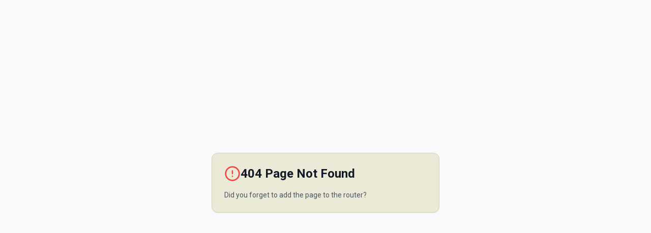

--- FILE ---
content_type: text/html; charset=UTF-8
request_url: https://betoner.com/2022/02/23/deniz-sistemleri-semineri-katilim-ve-bilgi-paylasim-konularinda-ornekoldu/
body_size: 1543
content:
<!DOCTYPE html>
<html lang="en">
  <head>
    <meta charset="UTF-8" />
    <meta name="viewport" content="width=device-width, initial-scale=1.0, maximum-scale=1" />
    <link rel="icon" type="image/png" href="/favicon.png" />
    <link rel="preconnect" href="https://fonts.googleapis.com">
    <link rel="preconnect" href="https://fonts.gstatic.com" crossorigin>
    <link href="https://fonts.googleapis.com/css2?family=Oswald:wght@400;500;600;700&family=Roboto+Condensed:ital,wght@0,400;0,500;0,600;0,700;1,400;1,500;1,600;1,700&family=Roboto:ital,wght@0,300;0,400;0,500;0,700;1,300;1,400;1,500;1,700&display=swap" rel="stylesheet">
    <link rel="stylesheet" href="https://cdnjs.cloudflare.com/ajax/libs/font-awesome/6.5.1/css/all.min.css" integrity="sha512-DTOQO9RWCH3ppGqcWaEA1BIZOC6xxalwEsw9c2QQeAIftl+Vegovlnee1c9QX4TctnWMn13TZye+giMm8e2LwA==" crossorigin="anonymous" referrerpolicy="no-referrer" />
    <title>A. Zafer BETONER - Military Defense Industry Professional</title>
    <meta name="description" content="A. Zafer BETONER - Distinguished military and defense industry professional. Explore military experience, qualifications, and professional achievements in defense systems and strategic leadership.">
    <meta property="og:title" content="A. Zafer BETONER - Military Defense Professional">
    <meta property="og:description" content="Distinguished military and defense industry professional with extensive experience in defense systems and strategic leadership.">
    <meta property="og:type" content="website">
    <script type="module" crossorigin src="/assets/index-DgjayNtn.js"></script>
    <link rel="stylesheet" crossorigin href="/assets/index-CFSIkFjk.css">
  </head>
  <body>
    <div id="root"></div>
  </body>
</html>

--- FILE ---
content_type: application/javascript; charset=UTF-8
request_url: https://betoner.com/assets/index-DgjayNtn.js
body_size: 506030
content:
var Sm=e=>{throw TypeError(e)};var lu=(e,t,n)=>t.has(e)||Sm("Cannot "+n);var _=(e,t,n)=>(lu(e,t,"read from private field"),n?n.call(e):t.get(e)),re=(e,t,n)=>t.has(e)?Sm("Cannot add the same private member more than once"):t instanceof WeakSet?t.add(e):t.set(e,n),Q=(e,t,n,r)=>(lu(e,t,"write to private field"),r?r.call(e,n):t.set(e,n),n),le=(e,t,n)=>(lu(e,t,"access private method"),n);var Ha=(e,t,n,r)=>({set _(s){Q(e,t,s,n)},get _(){return _(e,t,r)}});function Xb(e,t){for(var n=0;n<t.length;n++){const r=t[n];if(typeof r!="string"&&!Array.isArray(r)){for(const s in r)if(s!=="default"&&!(s in e)){const i=Object.getOwnPropertyDescriptor(r,s);i&&Object.defineProperty(e,s,i.get?i:{enumerable:!0,get:()=>r[s]})}}}return Object.freeze(Object.defineProperty(e,Symbol.toStringTag,{value:"Module"}))}(function(){const t=document.createElement("link").relList;if(t&&t.supports&&t.supports("modulepreload"))return;for(const s of document.querySelectorAll('link[rel="modulepreload"]'))r(s);new MutationObserver(s=>{for(const i of s)if(i.type==="childList")for(const o of i.addedNodes)o.tagName==="LINK"&&o.rel==="modulepreload"&&r(o)}).observe(document,{childList:!0,subtree:!0});function n(s){const i={};return s.integrity&&(i.integrity=s.integrity),s.referrerPolicy&&(i.referrerPolicy=s.referrerPolicy),s.crossOrigin==="use-credentials"?i.credentials="include":s.crossOrigin==="anonymous"?i.credentials="omit":i.credentials="same-origin",i}function r(s){if(s.ep)return;s.ep=!0;const i=n(s);fetch(s.href,i)}})();function av(e){return e&&e.__esModule&&Object.prototype.hasOwnProperty.call(e,"default")?e.default:e}var lv={exports:{}},_c={},cv={exports:{}},ue={};/**
 * @license React
 * react.production.min.js
 *
 * Copyright (c) Facebook, Inc. and its affiliates.
 *
 * This source code is licensed under the MIT license found in the
 * LICENSE file in the root directory of this source tree.
 */var Ta=Symbol.for("react.element"),Jb=Symbol.for("react.portal"),e1=Symbol.for("react.fragment"),t1=Symbol.for("react.strict_mode"),n1=Symbol.for("react.profiler"),r1=Symbol.for("react.provider"),s1=Symbol.for("react.context"),i1=Symbol.for("react.forward_ref"),o1=Symbol.for("react.suspense"),a1=Symbol.for("react.memo"),l1=Symbol.for("react.lazy"),Em=Symbol.iterator;function c1(e){return e===null||typeof e!="object"?null:(e=Em&&e[Em]||e["@@iterator"],typeof e=="function"?e:null)}var uv={isMounted:function(){return!1},enqueueForceUpdate:function(){},enqueueReplaceState:function(){},enqueueSetState:function(){}},dv=Object.assign,fv={};function Ki(e,t,n){this.props=e,this.context=t,this.refs=fv,this.updater=n||uv}Ki.prototype.isReactComponent={};Ki.prototype.setState=function(e,t){if(typeof e!="object"&&typeof e!="function"&&e!=null)throw Error("setState(...): takes an object of state variables to update or a function which returns an object of state variables.");this.updater.enqueueSetState(this,e,t,"setState")};Ki.prototype.forceUpdate=function(e){this.updater.enqueueForceUpdate(this,e,"forceUpdate")};function hv(){}hv.prototype=Ki.prototype;function Df(e,t,n){this.props=e,this.context=t,this.refs=fv,this.updater=n||uv}var Mf=Df.prototype=new hv;Mf.constructor=Df;dv(Mf,Ki.prototype);Mf.isPureReactComponent=!0;var _m=Array.isArray,mv=Object.prototype.hasOwnProperty,Lf={current:null},pv={key:!0,ref:!0,__self:!0,__source:!0};function gv(e,t,n){var r,s={},i=null,o=null;if(t!=null)for(r in t.ref!==void 0&&(o=t.ref),t.key!==void 0&&(i=""+t.key),t)mv.call(t,r)&&!pv.hasOwnProperty(r)&&(s[r]=t[r]);var a=arguments.length-2;if(a===1)s.children=n;else if(1<a){for(var l=Array(a),c=0;c<a;c++)l[c]=arguments[c+2];s.children=l}if(e&&e.defaultProps)for(r in a=e.defaultProps,a)s[r]===void 0&&(s[r]=a[r]);return{$$typeof:Ta,type:e,key:i,ref:o,props:s,_owner:Lf.current}}function u1(e,t){return{$$typeof:Ta,type:e.type,key:t,ref:e.ref,props:e.props,_owner:e._owner}}function If(e){return typeof e=="object"&&e!==null&&e.$$typeof===Ta}function d1(e){var t={"=":"=0",":":"=2"};return"$"+e.replace(/[=:]/g,function(n){return t[n]})}var Cm=/\/+/g;function cu(e,t){return typeof e=="object"&&e!==null&&e.key!=null?d1(""+e.key):t.toString(36)}function vl(e,t,n,r,s){var i=typeof e;(i==="undefined"||i==="boolean")&&(e=null);var o=!1;if(e===null)o=!0;else switch(i){case"string":case"number":o=!0;break;case"object":switch(e.$$typeof){case Ta:case Jb:o=!0}}if(o)return o=e,s=s(o),e=r===""?"."+cu(o,0):r,_m(s)?(n="",e!=null&&(n=e.replace(Cm,"$&/")+"/"),vl(s,t,n,"",function(c){return c})):s!=null&&(If(s)&&(s=u1(s,n+(!s.key||o&&o.key===s.key?"":(""+s.key).replace(Cm,"$&/")+"/")+e)),t.push(s)),1;if(o=0,r=r===""?".":r+":",_m(e))for(var a=0;a<e.length;a++){i=e[a];var l=r+cu(i,a);o+=vl(i,t,n,l,s)}else if(l=c1(e),typeof l=="function")for(e=l.call(e),a=0;!(i=e.next()).done;)i=i.value,l=r+cu(i,a++),o+=vl(i,t,n,l,s);else if(i==="object")throw t=String(e),Error("Objects are not valid as a React child (found: "+(t==="[object Object]"?"object with keys {"+Object.keys(e).join(", ")+"}":t)+"). If you meant to render a collection of children, use an array instead.");return o}function Qa(e,t,n){if(e==null)return e;var r=[],s=0;return vl(e,r,"","",function(i){return t.call(n,i,s++)}),r}function f1(e){if(e._status===-1){var t=e._result;t=t(),t.then(function(n){(e._status===0||e._status===-1)&&(e._status=1,e._result=n)},function(n){(e._status===0||e._status===-1)&&(e._status=2,e._result=n)}),e._status===-1&&(e._status=0,e._result=t)}if(e._status===1)return e._result.default;throw e._result}var Tt={current:null},yl={transition:null},h1={ReactCurrentDispatcher:Tt,ReactCurrentBatchConfig:yl,ReactCurrentOwner:Lf};function vv(){throw Error("act(...) is not supported in production builds of React.")}ue.Children={map:Qa,forEach:function(e,t,n){Qa(e,function(){t.apply(this,arguments)},n)},count:function(e){var t=0;return Qa(e,function(){t++}),t},toArray:function(e){return Qa(e,function(t){return t})||[]},only:function(e){if(!If(e))throw Error("React.Children.only expected to receive a single React element child.");return e}};ue.Component=Ki;ue.Fragment=e1;ue.Profiler=n1;ue.PureComponent=Df;ue.StrictMode=t1;ue.Suspense=o1;ue.__SECRET_INTERNALS_DO_NOT_USE_OR_YOU_WILL_BE_FIRED=h1;ue.act=vv;ue.cloneElement=function(e,t,n){if(e==null)throw Error("React.cloneElement(...): The argument must be a React element, but you passed "+e+".");var r=dv({},e.props),s=e.key,i=e.ref,o=e._owner;if(t!=null){if(t.ref!==void 0&&(i=t.ref,o=Lf.current),t.key!==void 0&&(s=""+t.key),e.type&&e.type.defaultProps)var a=e.type.defaultProps;for(l in t)mv.call(t,l)&&!pv.hasOwnProperty(l)&&(r[l]=t[l]===void 0&&a!==void 0?a[l]:t[l])}var l=arguments.length-2;if(l===1)r.children=n;else if(1<l){a=Array(l);for(var c=0;c<l;c++)a[c]=arguments[c+2];r.children=a}return{$$typeof:Ta,type:e.type,key:s,ref:i,props:r,_owner:o}};ue.createContext=function(e){return e={$$typeof:s1,_currentValue:e,_currentValue2:e,_threadCount:0,Provider:null,Consumer:null,_defaultValue:null,_globalName:null},e.Provider={$$typeof:r1,_context:e},e.Consumer=e};ue.createElement=gv;ue.createFactory=function(e){var t=gv.bind(null,e);return t.type=e,t};ue.createRef=function(){return{current:null}};ue.forwardRef=function(e){return{$$typeof:i1,render:e}};ue.isValidElement=If;ue.lazy=function(e){return{$$typeof:l1,_payload:{_status:-1,_result:e},_init:f1}};ue.memo=function(e,t){return{$$typeof:a1,type:e,compare:t===void 0?null:t}};ue.startTransition=function(e){var t=yl.transition;yl.transition={};try{e()}finally{yl.transition=t}};ue.unstable_act=vv;ue.useCallback=function(e,t){return Tt.current.useCallback(e,t)};ue.useContext=function(e){return Tt.current.useContext(e)};ue.useDebugValue=function(){};ue.useDeferredValue=function(e){return Tt.current.useDeferredValue(e)};ue.useEffect=function(e,t){return Tt.current.useEffect(e,t)};ue.useId=function(){return Tt.current.useId()};ue.useImperativeHandle=function(e,t,n){return Tt.current.useImperativeHandle(e,t,n)};ue.useInsertionEffect=function(e,t){return Tt.current.useInsertionEffect(e,t)};ue.useLayoutEffect=function(e,t){return Tt.current.useLayoutEffect(e,t)};ue.useMemo=function(e,t){return Tt.current.useMemo(e,t)};ue.useReducer=function(e,t,n){return Tt.current.useReducer(e,t,n)};ue.useRef=function(e){return Tt.current.useRef(e)};ue.useState=function(e){return Tt.current.useState(e)};ue.useSyncExternalStore=function(e,t,n){return Tt.current.useSyncExternalStore(e,t,n)};ue.useTransition=function(){return Tt.current.useTransition()};ue.version="18.3.1";cv.exports=ue;var y=cv.exports;const Ge=av(y),yv=Xb({__proto__:null,default:Ge},[y]);/**
 * @license React
 * react-jsx-runtime.production.min.js
 *
 * Copyright (c) Facebook, Inc. and its affiliates.
 *
 * This source code is licensed under the MIT license found in the
 * LICENSE file in the root directory of this source tree.
 */var m1=y,p1=Symbol.for("react.element"),g1=Symbol.for("react.fragment"),v1=Object.prototype.hasOwnProperty,y1=m1.__SECRET_INTERNALS_DO_NOT_USE_OR_YOU_WILL_BE_FIRED.ReactCurrentOwner,x1={key:!0,ref:!0,__self:!0,__source:!0};function xv(e,t,n){var r,s={},i=null,o=null;n!==void 0&&(i=""+n),t.key!==void 0&&(i=""+t.key),t.ref!==void 0&&(o=t.ref);for(r in t)v1.call(t,r)&&!x1.hasOwnProperty(r)&&(s[r]=t[r]);if(e&&e.defaultProps)for(r in t=e.defaultProps,t)s[r]===void 0&&(s[r]=t[r]);return{$$typeof:p1,type:e,key:i,ref:o,props:s,_owner:y1.current}}_c.Fragment=g1;_c.jsx=xv;_c.jsxs=xv;lv.exports=_c;var u=lv.exports,wv={exports:{}},Yt={},bv={exports:{}},kv={};/**
 * @license React
 * scheduler.production.min.js
 *
 * Copyright (c) Facebook, Inc. and its affiliates.
 *
 * This source code is licensed under the MIT license found in the
 * LICENSE file in the root directory of this source tree.
 */(function(e){function t(j,A){var H=j.length;j.push(A);e:for(;0<H;){var ne=H-1>>>1,he=j[ne];if(0<s(he,A))j[ne]=A,j[H]=he,H=ne;else break e}}function n(j){return j.length===0?null:j[0]}function r(j){if(j.length===0)return null;var A=j[0],H=j.pop();if(H!==A){j[0]=H;e:for(var ne=0,he=j.length,$e=he>>>1;ne<$e;){var je=2*(ne+1)-1,jt=j[je],at=je+1,Ae=j[at];if(0>s(jt,H))at<he&&0>s(Ae,jt)?(j[ne]=Ae,j[at]=H,ne=at):(j[ne]=jt,j[je]=H,ne=je);else if(at<he&&0>s(Ae,H))j[ne]=Ae,j[at]=H,ne=at;else break e}}return A}function s(j,A){var H=j.sortIndex-A.sortIndex;return H!==0?H:j.id-A.id}if(typeof performance=="object"&&typeof performance.now=="function"){var i=performance;e.unstable_now=function(){return i.now()}}else{var o=Date,a=o.now();e.unstable_now=function(){return o.now()-a}}var l=[],c=[],d=1,f=null,h=3,w=!1,v=!1,g=!1,b=typeof setTimeout=="function"?setTimeout:null,p=typeof clearTimeout=="function"?clearTimeout:null,m=typeof setImmediate<"u"?setImmediate:null;typeof navigator<"u"&&navigator.scheduling!==void 0&&navigator.scheduling.isInputPending!==void 0&&navigator.scheduling.isInputPending.bind(navigator.scheduling);function x(j){for(var A=n(c);A!==null;){if(A.callback===null)r(c);else if(A.startTime<=j)r(c),A.sortIndex=A.expirationTime,t(l,A);else break;A=n(c)}}function k(j){if(g=!1,x(j),!v)if(n(l)!==null)v=!0,q(S);else{var A=n(c);A!==null&&te(k,A.startTime-j)}}function S(j,A){v=!1,g&&(g=!1,p(T),T=-1),w=!0;var H=h;try{for(x(A),f=n(l);f!==null&&(!(f.expirationTime>A)||j&&!V());){var ne=f.callback;if(typeof ne=="function"){f.callback=null,h=f.priorityLevel;var he=ne(f.expirationTime<=A);A=e.unstable_now(),typeof he=="function"?f.callback=he:f===n(l)&&r(l),x(A)}else r(l);f=n(l)}if(f!==null)var $e=!0;else{var je=n(c);je!==null&&te(k,je.startTime-A),$e=!1}return $e}finally{f=null,h=H,w=!1}}var N=!1,C=null,T=-1,O=5,M=-1;function V(){return!(e.unstable_now()-M<O)}function D(){if(C!==null){var j=e.unstable_now();M=j;var A=!0;try{A=C(!0,j)}finally{A?$():(N=!1,C=null)}}else N=!1}var $;if(typeof m=="function")$=function(){m(D)};else if(typeof MessageChannel<"u"){var L=new MessageChannel,ee=L.port2;L.port1.onmessage=D,$=function(){ee.postMessage(null)}}else $=function(){b(D,0)};function q(j){C=j,N||(N=!0,$())}function te(j,A){T=b(function(){j(e.unstable_now())},A)}e.unstable_IdlePriority=5,e.unstable_ImmediatePriority=1,e.unstable_LowPriority=4,e.unstable_NormalPriority=3,e.unstable_Profiling=null,e.unstable_UserBlockingPriority=2,e.unstable_cancelCallback=function(j){j.callback=null},e.unstable_continueExecution=function(){v||w||(v=!0,q(S))},e.unstable_forceFrameRate=function(j){0>j||125<j?console.error("forceFrameRate takes a positive int between 0 and 125, forcing frame rates higher than 125 fps is not supported"):O=0<j?Math.floor(1e3/j):5},e.unstable_getCurrentPriorityLevel=function(){return h},e.unstable_getFirstCallbackNode=function(){return n(l)},e.unstable_next=function(j){switch(h){case 1:case 2:case 3:var A=3;break;default:A=h}var H=h;h=A;try{return j()}finally{h=H}},e.unstable_pauseExecution=function(){},e.unstable_requestPaint=function(){},e.unstable_runWithPriority=function(j,A){switch(j){case 1:case 2:case 3:case 4:case 5:break;default:j=3}var H=h;h=j;try{return A()}finally{h=H}},e.unstable_scheduleCallback=function(j,A,H){var ne=e.unstable_now();switch(typeof H=="object"&&H!==null?(H=H.delay,H=typeof H=="number"&&0<H?ne+H:ne):H=ne,j){case 1:var he=-1;break;case 2:he=250;break;case 5:he=1073741823;break;case 4:he=1e4;break;default:he=5e3}return he=H+he,j={id:d++,callback:A,priorityLevel:j,startTime:H,expirationTime:he,sortIndex:-1},H>ne?(j.sortIndex=H,t(c,j),n(l)===null&&j===n(c)&&(g?(p(T),T=-1):g=!0,te(k,H-ne))):(j.sortIndex=he,t(l,j),v||w||(v=!0,q(S))),j},e.unstable_shouldYield=V,e.unstable_wrapCallback=function(j){var A=h;return function(){var H=h;h=A;try{return j.apply(this,arguments)}finally{h=H}}}})(kv);bv.exports=kv;var w1=bv.exports;/**
 * @license React
 * react-dom.production.min.js
 *
 * Copyright (c) Facebook, Inc. and its affiliates.
 *
 * This source code is licensed under the MIT license found in the
 * LICENSE file in the root directory of this source tree.
 */var b1=y,Kt=w1;function F(e){for(var t="https://reactjs.org/docs/error-decoder.html?invariant="+e,n=1;n<arguments.length;n++)t+="&args[]="+encodeURIComponent(arguments[n]);return"Minified React error #"+e+"; visit "+t+" for the full message or use the non-minified dev environment for full errors and additional helpful warnings."}var Sv=new Set,Vo={};function $s(e,t){Mi(e,t),Mi(e+"Capture",t)}function Mi(e,t){for(Vo[e]=t,e=0;e<t.length;e++)Sv.add(t[e])}var ir=!(typeof window>"u"||typeof window.document>"u"||typeof window.document.createElement>"u"),td=Object.prototype.hasOwnProperty,k1=/^[:A-Z_a-z\u00C0-\u00D6\u00D8-\u00F6\u00F8-\u02FF\u0370-\u037D\u037F-\u1FFF\u200C-\u200D\u2070-\u218F\u2C00-\u2FEF\u3001-\uD7FF\uF900-\uFDCF\uFDF0-\uFFFD][:A-Z_a-z\u00C0-\u00D6\u00D8-\u00F6\u00F8-\u02FF\u0370-\u037D\u037F-\u1FFF\u200C-\u200D\u2070-\u218F\u2C00-\u2FEF\u3001-\uD7FF\uF900-\uFDCF\uFDF0-\uFFFD\-.0-9\u00B7\u0300-\u036F\u203F-\u2040]*$/,Nm={},Tm={};function S1(e){return td.call(Tm,e)?!0:td.call(Nm,e)?!1:k1.test(e)?Tm[e]=!0:(Nm[e]=!0,!1)}function E1(e,t,n,r){if(n!==null&&n.type===0)return!1;switch(typeof t){case"function":case"symbol":return!0;case"boolean":return r?!1:n!==null?!n.acceptsBooleans:(e=e.toLowerCase().slice(0,5),e!=="data-"&&e!=="aria-");default:return!1}}function _1(e,t,n,r){if(t===null||typeof t>"u"||E1(e,t,n,r))return!0;if(r)return!1;if(n!==null)switch(n.type){case 3:return!t;case 4:return t===!1;case 5:return isNaN(t);case 6:return isNaN(t)||1>t}return!1}function Pt(e,t,n,r,s,i,o){this.acceptsBooleans=t===2||t===3||t===4,this.attributeName=r,this.attributeNamespace=s,this.mustUseProperty=n,this.propertyName=e,this.type=t,this.sanitizeURL=i,this.removeEmptyString=o}var ut={};"children dangerouslySetInnerHTML defaultValue defaultChecked innerHTML suppressContentEditableWarning suppressHydrationWarning style".split(" ").forEach(function(e){ut[e]=new Pt(e,0,!1,e,null,!1,!1)});[["acceptCharset","accept-charset"],["className","class"],["htmlFor","for"],["httpEquiv","http-equiv"]].forEach(function(e){var t=e[0];ut[t]=new Pt(t,1,!1,e[1],null,!1,!1)});["contentEditable","draggable","spellCheck","value"].forEach(function(e){ut[e]=new Pt(e,2,!1,e.toLowerCase(),null,!1,!1)});["autoReverse","externalResourcesRequired","focusable","preserveAlpha"].forEach(function(e){ut[e]=new Pt(e,2,!1,e,null,!1,!1)});"allowFullScreen async autoFocus autoPlay controls default defer disabled disablePictureInPicture disableRemotePlayback formNoValidate hidden loop noModule noValidate open playsInline readOnly required reversed scoped seamless itemScope".split(" ").forEach(function(e){ut[e]=new Pt(e,3,!1,e.toLowerCase(),null,!1,!1)});["checked","multiple","muted","selected"].forEach(function(e){ut[e]=new Pt(e,3,!0,e,null,!1,!1)});["capture","download"].forEach(function(e){ut[e]=new Pt(e,4,!1,e,null,!1,!1)});["cols","rows","size","span"].forEach(function(e){ut[e]=new Pt(e,6,!1,e,null,!1,!1)});["rowSpan","start"].forEach(function(e){ut[e]=new Pt(e,5,!1,e.toLowerCase(),null,!1,!1)});var Ff=/[\-:]([a-z])/g;function zf(e){return e[1].toUpperCase()}"accent-height alignment-baseline arabic-form baseline-shift cap-height clip-path clip-rule color-interpolation color-interpolation-filters color-profile color-rendering dominant-baseline enable-background fill-opacity fill-rule flood-color flood-opacity font-family font-size font-size-adjust font-stretch font-style font-variant font-weight glyph-name glyph-orientation-horizontal glyph-orientation-vertical horiz-adv-x horiz-origin-x image-rendering letter-spacing lighting-color marker-end marker-mid marker-start overline-position overline-thickness paint-order panose-1 pointer-events rendering-intent shape-rendering stop-color stop-opacity strikethrough-position strikethrough-thickness stroke-dasharray stroke-dashoffset stroke-linecap stroke-linejoin stroke-miterlimit stroke-opacity stroke-width text-anchor text-decoration text-rendering underline-position underline-thickness unicode-bidi unicode-range units-per-em v-alphabetic v-hanging v-ideographic v-mathematical vector-effect vert-adv-y vert-origin-x vert-origin-y word-spacing writing-mode xmlns:xlink x-height".split(" ").forEach(function(e){var t=e.replace(Ff,zf);ut[t]=new Pt(t,1,!1,e,null,!1,!1)});"xlink:actuate xlink:arcrole xlink:role xlink:show xlink:title xlink:type".split(" ").forEach(function(e){var t=e.replace(Ff,zf);ut[t]=new Pt(t,1,!1,e,"http://www.w3.org/1999/xlink",!1,!1)});["xml:base","xml:lang","xml:space"].forEach(function(e){var t=e.replace(Ff,zf);ut[t]=new Pt(t,1,!1,e,"http://www.w3.org/XML/1998/namespace",!1,!1)});["tabIndex","crossOrigin"].forEach(function(e){ut[e]=new Pt(e,1,!1,e.toLowerCase(),null,!1,!1)});ut.xlinkHref=new Pt("xlinkHref",1,!1,"xlink:href","http://www.w3.org/1999/xlink",!0,!1);["src","href","action","formAction"].forEach(function(e){ut[e]=new Pt(e,1,!1,e.toLowerCase(),null,!0,!0)});function Vf(e,t,n,r){var s=ut.hasOwnProperty(t)?ut[t]:null;(s!==null?s.type!==0:r||!(2<t.length)||t[0]!=="o"&&t[0]!=="O"||t[1]!=="n"&&t[1]!=="N")&&(_1(t,n,s,r)&&(n=null),r||s===null?S1(t)&&(n===null?e.removeAttribute(t):e.setAttribute(t,""+n)):s.mustUseProperty?e[s.propertyName]=n===null?s.type===3?!1:"":n:(t=s.attributeName,r=s.attributeNamespace,n===null?e.removeAttribute(t):(s=s.type,n=s===3||s===4&&n===!0?"":""+n,r?e.setAttributeNS(r,t,n):e.setAttribute(t,n))))}var fr=b1.__SECRET_INTERNALS_DO_NOT_USE_OR_YOU_WILL_BE_FIRED,Za=Symbol.for("react.element"),qs=Symbol.for("react.portal"),Xs=Symbol.for("react.fragment"),$f=Symbol.for("react.strict_mode"),nd=Symbol.for("react.profiler"),Ev=Symbol.for("react.provider"),_v=Symbol.for("react.context"),Uf=Symbol.for("react.forward_ref"),rd=Symbol.for("react.suspense"),sd=Symbol.for("react.suspense_list"),Bf=Symbol.for("react.memo"),Er=Symbol.for("react.lazy"),Cv=Symbol.for("react.offscreen"),Pm=Symbol.iterator;function so(e){return e===null||typeof e!="object"?null:(e=Pm&&e[Pm]||e["@@iterator"],typeof e=="function"?e:null)}var Ie=Object.assign,uu;function xo(e){if(uu===void 0)try{throw Error()}catch(n){var t=n.stack.trim().match(/\n( *(at )?)/);uu=t&&t[1]||""}return`
`+uu+e}var du=!1;function fu(e,t){if(!e||du)return"";du=!0;var n=Error.prepareStackTrace;Error.prepareStackTrace=void 0;try{if(t)if(t=function(){throw Error()},Object.defineProperty(t.prototype,"props",{set:function(){throw Error()}}),typeof Reflect=="object"&&Reflect.construct){try{Reflect.construct(t,[])}catch(c){var r=c}Reflect.construct(e,[],t)}else{try{t.call()}catch(c){r=c}e.call(t.prototype)}else{try{throw Error()}catch(c){r=c}e()}}catch(c){if(c&&r&&typeof c.stack=="string"){for(var s=c.stack.split(`
`),i=r.stack.split(`
`),o=s.length-1,a=i.length-1;1<=o&&0<=a&&s[o]!==i[a];)a--;for(;1<=o&&0<=a;o--,a--)if(s[o]!==i[a]){if(o!==1||a!==1)do if(o--,a--,0>a||s[o]!==i[a]){var l=`
`+s[o].replace(" at new "," at ");return e.displayName&&l.includes("<anonymous>")&&(l=l.replace("<anonymous>",e.displayName)),l}while(1<=o&&0<=a);break}}}finally{du=!1,Error.prepareStackTrace=n}return(e=e?e.displayName||e.name:"")?xo(e):""}function C1(e){switch(e.tag){case 5:return xo(e.type);case 16:return xo("Lazy");case 13:return xo("Suspense");case 19:return xo("SuspenseList");case 0:case 2:case 15:return e=fu(e.type,!1),e;case 11:return e=fu(e.type.render,!1),e;case 1:return e=fu(e.type,!0),e;default:return""}}function id(e){if(e==null)return null;if(typeof e=="function")return e.displayName||e.name||null;if(typeof e=="string")return e;switch(e){case Xs:return"Fragment";case qs:return"Portal";case nd:return"Profiler";case $f:return"StrictMode";case rd:return"Suspense";case sd:return"SuspenseList"}if(typeof e=="object")switch(e.$$typeof){case _v:return(e.displayName||"Context")+".Consumer";case Ev:return(e._context.displayName||"Context")+".Provider";case Uf:var t=e.render;return e=e.displayName,e||(e=t.displayName||t.name||"",e=e!==""?"ForwardRef("+e+")":"ForwardRef"),e;case Bf:return t=e.displayName||null,t!==null?t:id(e.type)||"Memo";case Er:t=e._payload,e=e._init;try{return id(e(t))}catch{}}return null}function N1(e){var t=e.type;switch(e.tag){case 24:return"Cache";case 9:return(t.displayName||"Context")+".Consumer";case 10:return(t._context.displayName||"Context")+".Provider";case 18:return"DehydratedFragment";case 11:return e=t.render,e=e.displayName||e.name||"",t.displayName||(e!==""?"ForwardRef("+e+")":"ForwardRef");case 7:return"Fragment";case 5:return t;case 4:return"Portal";case 3:return"Root";case 6:return"Text";case 16:return id(t);case 8:return t===$f?"StrictMode":"Mode";case 22:return"Offscreen";case 12:return"Profiler";case 21:return"Scope";case 13:return"Suspense";case 19:return"SuspenseList";case 25:return"TracingMarker";case 1:case 0:case 17:case 2:case 14:case 15:if(typeof t=="function")return t.displayName||t.name||null;if(typeof t=="string")return t}return null}function Yr(e){switch(typeof e){case"boolean":case"number":case"string":case"undefined":return e;case"object":return e;default:return""}}function Nv(e){var t=e.type;return(e=e.nodeName)&&e.toLowerCase()==="input"&&(t==="checkbox"||t==="radio")}function T1(e){var t=Nv(e)?"checked":"value",n=Object.getOwnPropertyDescriptor(e.constructor.prototype,t),r=""+e[t];if(!e.hasOwnProperty(t)&&typeof n<"u"&&typeof n.get=="function"&&typeof n.set=="function"){var s=n.get,i=n.set;return Object.defineProperty(e,t,{configurable:!0,get:function(){return s.call(this)},set:function(o){r=""+o,i.call(this,o)}}),Object.defineProperty(e,t,{enumerable:n.enumerable}),{getValue:function(){return r},setValue:function(o){r=""+o},stopTracking:function(){e._valueTracker=null,delete e[t]}}}}function Ka(e){e._valueTracker||(e._valueTracker=T1(e))}function Tv(e){if(!e)return!1;var t=e._valueTracker;if(!t)return!0;var n=t.getValue(),r="";return e&&(r=Nv(e)?e.checked?"true":"false":e.value),e=r,e!==n?(t.setValue(e),!0):!1}function Ll(e){if(e=e||(typeof document<"u"?document:void 0),typeof e>"u")return null;try{return e.activeElement||e.body}catch{return e.body}}function od(e,t){var n=t.checked;return Ie({},t,{defaultChecked:void 0,defaultValue:void 0,value:void 0,checked:n??e._wrapperState.initialChecked})}function jm(e,t){var n=t.defaultValue==null?"":t.defaultValue,r=t.checked!=null?t.checked:t.defaultChecked;n=Yr(t.value!=null?t.value:n),e._wrapperState={initialChecked:r,initialValue:n,controlled:t.type==="checkbox"||t.type==="radio"?t.checked!=null:t.value!=null}}function Pv(e,t){t=t.checked,t!=null&&Vf(e,"checked",t,!1)}function ad(e,t){Pv(e,t);var n=Yr(t.value),r=t.type;if(n!=null)r==="number"?(n===0&&e.value===""||e.value!=n)&&(e.value=""+n):e.value!==""+n&&(e.value=""+n);else if(r==="submit"||r==="reset"){e.removeAttribute("value");return}t.hasOwnProperty("value")?ld(e,t.type,n):t.hasOwnProperty("defaultValue")&&ld(e,t.type,Yr(t.defaultValue)),t.checked==null&&t.defaultChecked!=null&&(e.defaultChecked=!!t.defaultChecked)}function Am(e,t,n){if(t.hasOwnProperty("value")||t.hasOwnProperty("defaultValue")){var r=t.type;if(!(r!=="submit"&&r!=="reset"||t.value!==void 0&&t.value!==null))return;t=""+e._wrapperState.initialValue,n||t===e.value||(e.value=t),e.defaultValue=t}n=e.name,n!==""&&(e.name=""),e.defaultChecked=!!e._wrapperState.initialChecked,n!==""&&(e.name=n)}function ld(e,t,n){(t!=="number"||Ll(e.ownerDocument)!==e)&&(n==null?e.defaultValue=""+e._wrapperState.initialValue:e.defaultValue!==""+n&&(e.defaultValue=""+n))}var wo=Array.isArray;function ui(e,t,n,r){if(e=e.options,t){t={};for(var s=0;s<n.length;s++)t["$"+n[s]]=!0;for(n=0;n<e.length;n++)s=t.hasOwnProperty("$"+e[n].value),e[n].selected!==s&&(e[n].selected=s),s&&r&&(e[n].defaultSelected=!0)}else{for(n=""+Yr(n),t=null,s=0;s<e.length;s++){if(e[s].value===n){e[s].selected=!0,r&&(e[s].defaultSelected=!0);return}t!==null||e[s].disabled||(t=e[s])}t!==null&&(t.selected=!0)}}function cd(e,t){if(t.dangerouslySetInnerHTML!=null)throw Error(F(91));return Ie({},t,{value:void 0,defaultValue:void 0,children:""+e._wrapperState.initialValue})}function Om(e,t){var n=t.value;if(n==null){if(n=t.children,t=t.defaultValue,n!=null){if(t!=null)throw Error(F(92));if(wo(n)){if(1<n.length)throw Error(F(93));n=n[0]}t=n}t==null&&(t=""),n=t}e._wrapperState={initialValue:Yr(n)}}function jv(e,t){var n=Yr(t.value),r=Yr(t.defaultValue);n!=null&&(n=""+n,n!==e.value&&(e.value=n),t.defaultValue==null&&e.defaultValue!==n&&(e.defaultValue=n)),r!=null&&(e.defaultValue=""+r)}function Rm(e){var t=e.textContent;t===e._wrapperState.initialValue&&t!==""&&t!==null&&(e.value=t)}function Av(e){switch(e){case"svg":return"http://www.w3.org/2000/svg";case"math":return"http://www.w3.org/1998/Math/MathML";default:return"http://www.w3.org/1999/xhtml"}}function ud(e,t){return e==null||e==="http://www.w3.org/1999/xhtml"?Av(t):e==="http://www.w3.org/2000/svg"&&t==="foreignObject"?"http://www.w3.org/1999/xhtml":e}var Ya,Ov=function(e){return typeof MSApp<"u"&&MSApp.execUnsafeLocalFunction?function(t,n,r,s){MSApp.execUnsafeLocalFunction(function(){return e(t,n,r,s)})}:e}(function(e,t){if(e.namespaceURI!=="http://www.w3.org/2000/svg"||"innerHTML"in e)e.innerHTML=t;else{for(Ya=Ya||document.createElement("div"),Ya.innerHTML="<svg>"+t.valueOf().toString()+"</svg>",t=Ya.firstChild;e.firstChild;)e.removeChild(e.firstChild);for(;t.firstChild;)e.appendChild(t.firstChild)}});function $o(e,t){if(t){var n=e.firstChild;if(n&&n===e.lastChild&&n.nodeType===3){n.nodeValue=t;return}}e.textContent=t}var No={animationIterationCount:!0,aspectRatio:!0,borderImageOutset:!0,borderImageSlice:!0,borderImageWidth:!0,boxFlex:!0,boxFlexGroup:!0,boxOrdinalGroup:!0,columnCount:!0,columns:!0,flex:!0,flexGrow:!0,flexPositive:!0,flexShrink:!0,flexNegative:!0,flexOrder:!0,gridArea:!0,gridRow:!0,gridRowEnd:!0,gridRowSpan:!0,gridRowStart:!0,gridColumn:!0,gridColumnEnd:!0,gridColumnSpan:!0,gridColumnStart:!0,fontWeight:!0,lineClamp:!0,lineHeight:!0,opacity:!0,order:!0,orphans:!0,tabSize:!0,widows:!0,zIndex:!0,zoom:!0,fillOpacity:!0,floodOpacity:!0,stopOpacity:!0,strokeDasharray:!0,strokeDashoffset:!0,strokeMiterlimit:!0,strokeOpacity:!0,strokeWidth:!0},P1=["Webkit","ms","Moz","O"];Object.keys(No).forEach(function(e){P1.forEach(function(t){t=t+e.charAt(0).toUpperCase()+e.substring(1),No[t]=No[e]})});function Rv(e,t,n){return t==null||typeof t=="boolean"||t===""?"":n||typeof t!="number"||t===0||No.hasOwnProperty(e)&&No[e]?(""+t).trim():t+"px"}function Dv(e,t){e=e.style;for(var n in t)if(t.hasOwnProperty(n)){var r=n.indexOf("--")===0,s=Rv(n,t[n],r);n==="float"&&(n="cssFloat"),r?e.setProperty(n,s):e[n]=s}}var j1=Ie({menuitem:!0},{area:!0,base:!0,br:!0,col:!0,embed:!0,hr:!0,img:!0,input:!0,keygen:!0,link:!0,meta:!0,param:!0,source:!0,track:!0,wbr:!0});function dd(e,t){if(t){if(j1[e]&&(t.children!=null||t.dangerouslySetInnerHTML!=null))throw Error(F(137,e));if(t.dangerouslySetInnerHTML!=null){if(t.children!=null)throw Error(F(60));if(typeof t.dangerouslySetInnerHTML!="object"||!("__html"in t.dangerouslySetInnerHTML))throw Error(F(61))}if(t.style!=null&&typeof t.style!="object")throw Error(F(62))}}function fd(e,t){if(e.indexOf("-")===-1)return typeof t.is=="string";switch(e){case"annotation-xml":case"color-profile":case"font-face":case"font-face-src":case"font-face-uri":case"font-face-format":case"font-face-name":case"missing-glyph":return!1;default:return!0}}var hd=null;function Wf(e){return e=e.target||e.srcElement||window,e.correspondingUseElement&&(e=e.correspondingUseElement),e.nodeType===3?e.parentNode:e}var md=null,di=null,fi=null;function Dm(e){if(e=Aa(e)){if(typeof md!="function")throw Error(F(280));var t=e.stateNode;t&&(t=jc(t),md(e.stateNode,e.type,t))}}function Mv(e){di?fi?fi.push(e):fi=[e]:di=e}function Lv(){if(di){var e=di,t=fi;if(fi=di=null,Dm(e),t)for(e=0;e<t.length;e++)Dm(t[e])}}function Iv(e,t){return e(t)}function Fv(){}var hu=!1;function zv(e,t,n){if(hu)return e(t,n);hu=!0;try{return Iv(e,t,n)}finally{hu=!1,(di!==null||fi!==null)&&(Fv(),Lv())}}function Uo(e,t){var n=e.stateNode;if(n===null)return null;var r=jc(n);if(r===null)return null;n=r[t];e:switch(t){case"onClick":case"onClickCapture":case"onDoubleClick":case"onDoubleClickCapture":case"onMouseDown":case"onMouseDownCapture":case"onMouseMove":case"onMouseMoveCapture":case"onMouseUp":case"onMouseUpCapture":case"onMouseEnter":(r=!r.disabled)||(e=e.type,r=!(e==="button"||e==="input"||e==="select"||e==="textarea")),e=!r;break e;default:e=!1}if(e)return null;if(n&&typeof n!="function")throw Error(F(231,t,typeof n));return n}var pd=!1;if(ir)try{var io={};Object.defineProperty(io,"passive",{get:function(){pd=!0}}),window.addEventListener("test",io,io),window.removeEventListener("test",io,io)}catch{pd=!1}function A1(e,t,n,r,s,i,o,a,l){var c=Array.prototype.slice.call(arguments,3);try{t.apply(n,c)}catch(d){this.onError(d)}}var To=!1,Il=null,Fl=!1,gd=null,O1={onError:function(e){To=!0,Il=e}};function R1(e,t,n,r,s,i,o,a,l){To=!1,Il=null,A1.apply(O1,arguments)}function D1(e,t,n,r,s,i,o,a,l){if(R1.apply(this,arguments),To){if(To){var c=Il;To=!1,Il=null}else throw Error(F(198));Fl||(Fl=!0,gd=c)}}function Us(e){var t=e,n=e;if(e.alternate)for(;t.return;)t=t.return;else{e=t;do t=e,t.flags&4098&&(n=t.return),e=t.return;while(e)}return t.tag===3?n:null}function Vv(e){if(e.tag===13){var t=e.memoizedState;if(t===null&&(e=e.alternate,e!==null&&(t=e.memoizedState)),t!==null)return t.dehydrated}return null}function Mm(e){if(Us(e)!==e)throw Error(F(188))}function M1(e){var t=e.alternate;if(!t){if(t=Us(e),t===null)throw Error(F(188));return t!==e?null:e}for(var n=e,r=t;;){var s=n.return;if(s===null)break;var i=s.alternate;if(i===null){if(r=s.return,r!==null){n=r;continue}break}if(s.child===i.child){for(i=s.child;i;){if(i===n)return Mm(s),e;if(i===r)return Mm(s),t;i=i.sibling}throw Error(F(188))}if(n.return!==r.return)n=s,r=i;else{for(var o=!1,a=s.child;a;){if(a===n){o=!0,n=s,r=i;break}if(a===r){o=!0,r=s,n=i;break}a=a.sibling}if(!o){for(a=i.child;a;){if(a===n){o=!0,n=i,r=s;break}if(a===r){o=!0,r=i,n=s;break}a=a.sibling}if(!o)throw Error(F(189))}}if(n.alternate!==r)throw Error(F(190))}if(n.tag!==3)throw Error(F(188));return n.stateNode.current===n?e:t}function $v(e){return e=M1(e),e!==null?Uv(e):null}function Uv(e){if(e.tag===5||e.tag===6)return e;for(e=e.child;e!==null;){var t=Uv(e);if(t!==null)return t;e=e.sibling}return null}var Bv=Kt.unstable_scheduleCallback,Lm=Kt.unstable_cancelCallback,L1=Kt.unstable_shouldYield,I1=Kt.unstable_requestPaint,Ue=Kt.unstable_now,F1=Kt.unstable_getCurrentPriorityLevel,Hf=Kt.unstable_ImmediatePriority,Wv=Kt.unstable_UserBlockingPriority,zl=Kt.unstable_NormalPriority,z1=Kt.unstable_LowPriority,Hv=Kt.unstable_IdlePriority,Cc=null,In=null;function V1(e){if(In&&typeof In.onCommitFiberRoot=="function")try{In.onCommitFiberRoot(Cc,e,void 0,(e.current.flags&128)===128)}catch{}}var vn=Math.clz32?Math.clz32:B1,$1=Math.log,U1=Math.LN2;function B1(e){return e>>>=0,e===0?32:31-($1(e)/U1|0)|0}var Ga=64,qa=4194304;function bo(e){switch(e&-e){case 1:return 1;case 2:return 2;case 4:return 4;case 8:return 8;case 16:return 16;case 32:return 32;case 64:case 128:case 256:case 512:case 1024:case 2048:case 4096:case 8192:case 16384:case 32768:case 65536:case 131072:case 262144:case 524288:case 1048576:case 2097152:return e&4194240;case 4194304:case 8388608:case 16777216:case 33554432:case 67108864:return e&130023424;case 134217728:return 134217728;case 268435456:return 268435456;case 536870912:return 536870912;case 1073741824:return 1073741824;default:return e}}function Vl(e,t){var n=e.pendingLanes;if(n===0)return 0;var r=0,s=e.suspendedLanes,i=e.pingedLanes,o=n&268435455;if(o!==0){var a=o&~s;a!==0?r=bo(a):(i&=o,i!==0&&(r=bo(i)))}else o=n&~s,o!==0?r=bo(o):i!==0&&(r=bo(i));if(r===0)return 0;if(t!==0&&t!==r&&!(t&s)&&(s=r&-r,i=t&-t,s>=i||s===16&&(i&4194240)!==0))return t;if(r&4&&(r|=n&16),t=e.entangledLanes,t!==0)for(e=e.entanglements,t&=r;0<t;)n=31-vn(t),s=1<<n,r|=e[n],t&=~s;return r}function W1(e,t){switch(e){case 1:case 2:case 4:return t+250;case 8:case 16:case 32:case 64:case 128:case 256:case 512:case 1024:case 2048:case 4096:case 8192:case 16384:case 32768:case 65536:case 131072:case 262144:case 524288:case 1048576:case 2097152:return t+5e3;case 4194304:case 8388608:case 16777216:case 33554432:case 67108864:return-1;case 134217728:case 268435456:case 536870912:case 1073741824:return-1;default:return-1}}function H1(e,t){for(var n=e.suspendedLanes,r=e.pingedLanes,s=e.expirationTimes,i=e.pendingLanes;0<i;){var o=31-vn(i),a=1<<o,l=s[o];l===-1?(!(a&n)||a&r)&&(s[o]=W1(a,t)):l<=t&&(e.expiredLanes|=a),i&=~a}}function vd(e){return e=e.pendingLanes&-1073741825,e!==0?e:e&1073741824?1073741824:0}function Qv(){var e=Ga;return Ga<<=1,!(Ga&4194240)&&(Ga=64),e}function mu(e){for(var t=[],n=0;31>n;n++)t.push(e);return t}function Pa(e,t,n){e.pendingLanes|=t,t!==536870912&&(e.suspendedLanes=0,e.pingedLanes=0),e=e.eventTimes,t=31-vn(t),e[t]=n}function Q1(e,t){var n=e.pendingLanes&~t;e.pendingLanes=t,e.suspendedLanes=0,e.pingedLanes=0,e.expiredLanes&=t,e.mutableReadLanes&=t,e.entangledLanes&=t,t=e.entanglements;var r=e.eventTimes;for(e=e.expirationTimes;0<n;){var s=31-vn(n),i=1<<s;t[s]=0,r[s]=-1,e[s]=-1,n&=~i}}function Qf(e,t){var n=e.entangledLanes|=t;for(e=e.entanglements;n;){var r=31-vn(n),s=1<<r;s&t|e[r]&t&&(e[r]|=t),n&=~s}}var be=0;function Zv(e){return e&=-e,1<e?4<e?e&268435455?16:536870912:4:1}var Kv,Zf,Yv,Gv,qv,yd=!1,Xa=[],Vr=null,$r=null,Ur=null,Bo=new Map,Wo=new Map,Cr=[],Z1="mousedown mouseup touchcancel touchend touchstart auxclick dblclick pointercancel pointerdown pointerup dragend dragstart drop compositionend compositionstart keydown keypress keyup input textInput copy cut paste click change contextmenu reset submit".split(" ");function Im(e,t){switch(e){case"focusin":case"focusout":Vr=null;break;case"dragenter":case"dragleave":$r=null;break;case"mouseover":case"mouseout":Ur=null;break;case"pointerover":case"pointerout":Bo.delete(t.pointerId);break;case"gotpointercapture":case"lostpointercapture":Wo.delete(t.pointerId)}}function oo(e,t,n,r,s,i){return e===null||e.nativeEvent!==i?(e={blockedOn:t,domEventName:n,eventSystemFlags:r,nativeEvent:i,targetContainers:[s]},t!==null&&(t=Aa(t),t!==null&&Zf(t)),e):(e.eventSystemFlags|=r,t=e.targetContainers,s!==null&&t.indexOf(s)===-1&&t.push(s),e)}function K1(e,t,n,r,s){switch(t){case"focusin":return Vr=oo(Vr,e,t,n,r,s),!0;case"dragenter":return $r=oo($r,e,t,n,r,s),!0;case"mouseover":return Ur=oo(Ur,e,t,n,r,s),!0;case"pointerover":var i=s.pointerId;return Bo.set(i,oo(Bo.get(i)||null,e,t,n,r,s)),!0;case"gotpointercapture":return i=s.pointerId,Wo.set(i,oo(Wo.get(i)||null,e,t,n,r,s)),!0}return!1}function Xv(e){var t=hs(e.target);if(t!==null){var n=Us(t);if(n!==null){if(t=n.tag,t===13){if(t=Vv(n),t!==null){e.blockedOn=t,qv(e.priority,function(){Yv(n)});return}}else if(t===3&&n.stateNode.current.memoizedState.isDehydrated){e.blockedOn=n.tag===3?n.stateNode.containerInfo:null;return}}}e.blockedOn=null}function xl(e){if(e.blockedOn!==null)return!1;for(var t=e.targetContainers;0<t.length;){var n=xd(e.domEventName,e.eventSystemFlags,t[0],e.nativeEvent);if(n===null){n=e.nativeEvent;var r=new n.constructor(n.type,n);hd=r,n.target.dispatchEvent(r),hd=null}else return t=Aa(n),t!==null&&Zf(t),e.blockedOn=n,!1;t.shift()}return!0}function Fm(e,t,n){xl(e)&&n.delete(t)}function Y1(){yd=!1,Vr!==null&&xl(Vr)&&(Vr=null),$r!==null&&xl($r)&&($r=null),Ur!==null&&xl(Ur)&&(Ur=null),Bo.forEach(Fm),Wo.forEach(Fm)}function ao(e,t){e.blockedOn===t&&(e.blockedOn=null,yd||(yd=!0,Kt.unstable_scheduleCallback(Kt.unstable_NormalPriority,Y1)))}function Ho(e){function t(s){return ao(s,e)}if(0<Xa.length){ao(Xa[0],e);for(var n=1;n<Xa.length;n++){var r=Xa[n];r.blockedOn===e&&(r.blockedOn=null)}}for(Vr!==null&&ao(Vr,e),$r!==null&&ao($r,e),Ur!==null&&ao(Ur,e),Bo.forEach(t),Wo.forEach(t),n=0;n<Cr.length;n++)r=Cr[n],r.blockedOn===e&&(r.blockedOn=null);for(;0<Cr.length&&(n=Cr[0],n.blockedOn===null);)Xv(n),n.blockedOn===null&&Cr.shift()}var hi=fr.ReactCurrentBatchConfig,$l=!0;function G1(e,t,n,r){var s=be,i=hi.transition;hi.transition=null;try{be=1,Kf(e,t,n,r)}finally{be=s,hi.transition=i}}function q1(e,t,n,r){var s=be,i=hi.transition;hi.transition=null;try{be=4,Kf(e,t,n,r)}finally{be=s,hi.transition=i}}function Kf(e,t,n,r){if($l){var s=xd(e,t,n,r);if(s===null)Eu(e,t,r,Ul,n),Im(e,r);else if(K1(s,e,t,n,r))r.stopPropagation();else if(Im(e,r),t&4&&-1<Z1.indexOf(e)){for(;s!==null;){var i=Aa(s);if(i!==null&&Kv(i),i=xd(e,t,n,r),i===null&&Eu(e,t,r,Ul,n),i===s)break;s=i}s!==null&&r.stopPropagation()}else Eu(e,t,r,null,n)}}var Ul=null;function xd(e,t,n,r){if(Ul=null,e=Wf(r),e=hs(e),e!==null)if(t=Us(e),t===null)e=null;else if(n=t.tag,n===13){if(e=Vv(t),e!==null)return e;e=null}else if(n===3){if(t.stateNode.current.memoizedState.isDehydrated)return t.tag===3?t.stateNode.containerInfo:null;e=null}else t!==e&&(e=null);return Ul=e,null}function Jv(e){switch(e){case"cancel":case"click":case"close":case"contextmenu":case"copy":case"cut":case"auxclick":case"dblclick":case"dragend":case"dragstart":case"drop":case"focusin":case"focusout":case"input":case"invalid":case"keydown":case"keypress":case"keyup":case"mousedown":case"mouseup":case"paste":case"pause":case"play":case"pointercancel":case"pointerdown":case"pointerup":case"ratechange":case"reset":case"resize":case"seeked":case"submit":case"touchcancel":case"touchend":case"touchstart":case"volumechange":case"change":case"selectionchange":case"textInput":case"compositionstart":case"compositionend":case"compositionupdate":case"beforeblur":case"afterblur":case"beforeinput":case"blur":case"fullscreenchange":case"focus":case"hashchange":case"popstate":case"select":case"selectstart":return 1;case"drag":case"dragenter":case"dragexit":case"dragleave":case"dragover":case"mousemove":case"mouseout":case"mouseover":case"pointermove":case"pointerout":case"pointerover":case"scroll":case"toggle":case"touchmove":case"wheel":case"mouseenter":case"mouseleave":case"pointerenter":case"pointerleave":return 4;case"message":switch(F1()){case Hf:return 1;case Wv:return 4;case zl:case z1:return 16;case Hv:return 536870912;default:return 16}default:return 16}}var Fr=null,Yf=null,wl=null;function ey(){if(wl)return wl;var e,t=Yf,n=t.length,r,s="value"in Fr?Fr.value:Fr.textContent,i=s.length;for(e=0;e<n&&t[e]===s[e];e++);var o=n-e;for(r=1;r<=o&&t[n-r]===s[i-r];r++);return wl=s.slice(e,1<r?1-r:void 0)}function bl(e){var t=e.keyCode;return"charCode"in e?(e=e.charCode,e===0&&t===13&&(e=13)):e=t,e===10&&(e=13),32<=e||e===13?e:0}function Ja(){return!0}function zm(){return!1}function Gt(e){function t(n,r,s,i,o){this._reactName=n,this._targetInst=s,this.type=r,this.nativeEvent=i,this.target=o,this.currentTarget=null;for(var a in e)e.hasOwnProperty(a)&&(n=e[a],this[a]=n?n(i):i[a]);return this.isDefaultPrevented=(i.defaultPrevented!=null?i.defaultPrevented:i.returnValue===!1)?Ja:zm,this.isPropagationStopped=zm,this}return Ie(t.prototype,{preventDefault:function(){this.defaultPrevented=!0;var n=this.nativeEvent;n&&(n.preventDefault?n.preventDefault():typeof n.returnValue!="unknown"&&(n.returnValue=!1),this.isDefaultPrevented=Ja)},stopPropagation:function(){var n=this.nativeEvent;n&&(n.stopPropagation?n.stopPropagation():typeof n.cancelBubble!="unknown"&&(n.cancelBubble=!0),this.isPropagationStopped=Ja)},persist:function(){},isPersistent:Ja}),t}var Yi={eventPhase:0,bubbles:0,cancelable:0,timeStamp:function(e){return e.timeStamp||Date.now()},defaultPrevented:0,isTrusted:0},Gf=Gt(Yi),ja=Ie({},Yi,{view:0,detail:0}),X1=Gt(ja),pu,gu,lo,Nc=Ie({},ja,{screenX:0,screenY:0,clientX:0,clientY:0,pageX:0,pageY:0,ctrlKey:0,shiftKey:0,altKey:0,metaKey:0,getModifierState:qf,button:0,buttons:0,relatedTarget:function(e){return e.relatedTarget===void 0?e.fromElement===e.srcElement?e.toElement:e.fromElement:e.relatedTarget},movementX:function(e){return"movementX"in e?e.movementX:(e!==lo&&(lo&&e.type==="mousemove"?(pu=e.screenX-lo.screenX,gu=e.screenY-lo.screenY):gu=pu=0,lo=e),pu)},movementY:function(e){return"movementY"in e?e.movementY:gu}}),Vm=Gt(Nc),J1=Ie({},Nc,{dataTransfer:0}),ek=Gt(J1),tk=Ie({},ja,{relatedTarget:0}),vu=Gt(tk),nk=Ie({},Yi,{animationName:0,elapsedTime:0,pseudoElement:0}),rk=Gt(nk),sk=Ie({},Yi,{clipboardData:function(e){return"clipboardData"in e?e.clipboardData:window.clipboardData}}),ik=Gt(sk),ok=Ie({},Yi,{data:0}),$m=Gt(ok),ak={Esc:"Escape",Spacebar:" ",Left:"ArrowLeft",Up:"ArrowUp",Right:"ArrowRight",Down:"ArrowDown",Del:"Delete",Win:"OS",Menu:"ContextMenu",Apps:"ContextMenu",Scroll:"ScrollLock",MozPrintableKey:"Unidentified"},lk={8:"Backspace",9:"Tab",12:"Clear",13:"Enter",16:"Shift",17:"Control",18:"Alt",19:"Pause",20:"CapsLock",27:"Escape",32:" ",33:"PageUp",34:"PageDown",35:"End",36:"Home",37:"ArrowLeft",38:"ArrowUp",39:"ArrowRight",40:"ArrowDown",45:"Insert",46:"Delete",112:"F1",113:"F2",114:"F3",115:"F4",116:"F5",117:"F6",118:"F7",119:"F8",120:"F9",121:"F10",122:"F11",123:"F12",144:"NumLock",145:"ScrollLock",224:"Meta"},ck={Alt:"altKey",Control:"ctrlKey",Meta:"metaKey",Shift:"shiftKey"};function uk(e){var t=this.nativeEvent;return t.getModifierState?t.getModifierState(e):(e=ck[e])?!!t[e]:!1}function qf(){return uk}var dk=Ie({},ja,{key:function(e){if(e.key){var t=ak[e.key]||e.key;if(t!=="Unidentified")return t}return e.type==="keypress"?(e=bl(e),e===13?"Enter":String.fromCharCode(e)):e.type==="keydown"||e.type==="keyup"?lk[e.keyCode]||"Unidentified":""},code:0,location:0,ctrlKey:0,shiftKey:0,altKey:0,metaKey:0,repeat:0,locale:0,getModifierState:qf,charCode:function(e){return e.type==="keypress"?bl(e):0},keyCode:function(e){return e.type==="keydown"||e.type==="keyup"?e.keyCode:0},which:function(e){return e.type==="keypress"?bl(e):e.type==="keydown"||e.type==="keyup"?e.keyCode:0}}),fk=Gt(dk),hk=Ie({},Nc,{pointerId:0,width:0,height:0,pressure:0,tangentialPressure:0,tiltX:0,tiltY:0,twist:0,pointerType:0,isPrimary:0}),Um=Gt(hk),mk=Ie({},ja,{touches:0,targetTouches:0,changedTouches:0,altKey:0,metaKey:0,ctrlKey:0,shiftKey:0,getModifierState:qf}),pk=Gt(mk),gk=Ie({},Yi,{propertyName:0,elapsedTime:0,pseudoElement:0}),vk=Gt(gk),yk=Ie({},Nc,{deltaX:function(e){return"deltaX"in e?e.deltaX:"wheelDeltaX"in e?-e.wheelDeltaX:0},deltaY:function(e){return"deltaY"in e?e.deltaY:"wheelDeltaY"in e?-e.wheelDeltaY:"wheelDelta"in e?-e.wheelDelta:0},deltaZ:0,deltaMode:0}),xk=Gt(yk),wk=[9,13,27,32],Xf=ir&&"CompositionEvent"in window,Po=null;ir&&"documentMode"in document&&(Po=document.documentMode);var bk=ir&&"TextEvent"in window&&!Po,ty=ir&&(!Xf||Po&&8<Po&&11>=Po),Bm=" ",Wm=!1;function ny(e,t){switch(e){case"keyup":return wk.indexOf(t.keyCode)!==-1;case"keydown":return t.keyCode!==229;case"keypress":case"mousedown":case"focusout":return!0;default:return!1}}function ry(e){return e=e.detail,typeof e=="object"&&"data"in e?e.data:null}var Js=!1;function kk(e,t){switch(e){case"compositionend":return ry(t);case"keypress":return t.which!==32?null:(Wm=!0,Bm);case"textInput":return e=t.data,e===Bm&&Wm?null:e;default:return null}}function Sk(e,t){if(Js)return e==="compositionend"||!Xf&&ny(e,t)?(e=ey(),wl=Yf=Fr=null,Js=!1,e):null;switch(e){case"paste":return null;case"keypress":if(!(t.ctrlKey||t.altKey||t.metaKey)||t.ctrlKey&&t.altKey){if(t.char&&1<t.char.length)return t.char;if(t.which)return String.fromCharCode(t.which)}return null;case"compositionend":return ty&&t.locale!=="ko"?null:t.data;default:return null}}var Ek={color:!0,date:!0,datetime:!0,"datetime-local":!0,email:!0,month:!0,number:!0,password:!0,range:!0,search:!0,tel:!0,text:!0,time:!0,url:!0,week:!0};function Hm(e){var t=e&&e.nodeName&&e.nodeName.toLowerCase();return t==="input"?!!Ek[e.type]:t==="textarea"}function sy(e,t,n,r){Mv(r),t=Bl(t,"onChange"),0<t.length&&(n=new Gf("onChange","change",null,n,r),e.push({event:n,listeners:t}))}var jo=null,Qo=null;function _k(e){py(e,0)}function Tc(e){var t=ni(e);if(Tv(t))return e}function Ck(e,t){if(e==="change")return t}var iy=!1;if(ir){var yu;if(ir){var xu="oninput"in document;if(!xu){var Qm=document.createElement("div");Qm.setAttribute("oninput","return;"),xu=typeof Qm.oninput=="function"}yu=xu}else yu=!1;iy=yu&&(!document.documentMode||9<document.documentMode)}function Zm(){jo&&(jo.detachEvent("onpropertychange",oy),Qo=jo=null)}function oy(e){if(e.propertyName==="value"&&Tc(Qo)){var t=[];sy(t,Qo,e,Wf(e)),zv(_k,t)}}function Nk(e,t,n){e==="focusin"?(Zm(),jo=t,Qo=n,jo.attachEvent("onpropertychange",oy)):e==="focusout"&&Zm()}function Tk(e){if(e==="selectionchange"||e==="keyup"||e==="keydown")return Tc(Qo)}function Pk(e,t){if(e==="click")return Tc(t)}function jk(e,t){if(e==="input"||e==="change")return Tc(t)}function Ak(e,t){return e===t&&(e!==0||1/e===1/t)||e!==e&&t!==t}var bn=typeof Object.is=="function"?Object.is:Ak;function Zo(e,t){if(bn(e,t))return!0;if(typeof e!="object"||e===null||typeof t!="object"||t===null)return!1;var n=Object.keys(e),r=Object.keys(t);if(n.length!==r.length)return!1;for(r=0;r<n.length;r++){var s=n[r];if(!td.call(t,s)||!bn(e[s],t[s]))return!1}return!0}function Km(e){for(;e&&e.firstChild;)e=e.firstChild;return e}function Ym(e,t){var n=Km(e);e=0;for(var r;n;){if(n.nodeType===3){if(r=e+n.textContent.length,e<=t&&r>=t)return{node:n,offset:t-e};e=r}e:{for(;n;){if(n.nextSibling){n=n.nextSibling;break e}n=n.parentNode}n=void 0}n=Km(n)}}function ay(e,t){return e&&t?e===t?!0:e&&e.nodeType===3?!1:t&&t.nodeType===3?ay(e,t.parentNode):"contains"in e?e.contains(t):e.compareDocumentPosition?!!(e.compareDocumentPosition(t)&16):!1:!1}function ly(){for(var e=window,t=Ll();t instanceof e.HTMLIFrameElement;){try{var n=typeof t.contentWindow.location.href=="string"}catch{n=!1}if(n)e=t.contentWindow;else break;t=Ll(e.document)}return t}function Jf(e){var t=e&&e.nodeName&&e.nodeName.toLowerCase();return t&&(t==="input"&&(e.type==="text"||e.type==="search"||e.type==="tel"||e.type==="url"||e.type==="password")||t==="textarea"||e.contentEditable==="true")}function Ok(e){var t=ly(),n=e.focusedElem,r=e.selectionRange;if(t!==n&&n&&n.ownerDocument&&ay(n.ownerDocument.documentElement,n)){if(r!==null&&Jf(n)){if(t=r.start,e=r.end,e===void 0&&(e=t),"selectionStart"in n)n.selectionStart=t,n.selectionEnd=Math.min(e,n.value.length);else if(e=(t=n.ownerDocument||document)&&t.defaultView||window,e.getSelection){e=e.getSelection();var s=n.textContent.length,i=Math.min(r.start,s);r=r.end===void 0?i:Math.min(r.end,s),!e.extend&&i>r&&(s=r,r=i,i=s),s=Ym(n,i);var o=Ym(n,r);s&&o&&(e.rangeCount!==1||e.anchorNode!==s.node||e.anchorOffset!==s.offset||e.focusNode!==o.node||e.focusOffset!==o.offset)&&(t=t.createRange(),t.setStart(s.node,s.offset),e.removeAllRanges(),i>r?(e.addRange(t),e.extend(o.node,o.offset)):(t.setEnd(o.node,o.offset),e.addRange(t)))}}for(t=[],e=n;e=e.parentNode;)e.nodeType===1&&t.push({element:e,left:e.scrollLeft,top:e.scrollTop});for(typeof n.focus=="function"&&n.focus(),n=0;n<t.length;n++)e=t[n],e.element.scrollLeft=e.left,e.element.scrollTop=e.top}}var Rk=ir&&"documentMode"in document&&11>=document.documentMode,ei=null,wd=null,Ao=null,bd=!1;function Gm(e,t,n){var r=n.window===n?n.document:n.nodeType===9?n:n.ownerDocument;bd||ei==null||ei!==Ll(r)||(r=ei,"selectionStart"in r&&Jf(r)?r={start:r.selectionStart,end:r.selectionEnd}:(r=(r.ownerDocument&&r.ownerDocument.defaultView||window).getSelection(),r={anchorNode:r.anchorNode,anchorOffset:r.anchorOffset,focusNode:r.focusNode,focusOffset:r.focusOffset}),Ao&&Zo(Ao,r)||(Ao=r,r=Bl(wd,"onSelect"),0<r.length&&(t=new Gf("onSelect","select",null,t,n),e.push({event:t,listeners:r}),t.target=ei)))}function el(e,t){var n={};return n[e.toLowerCase()]=t.toLowerCase(),n["Webkit"+e]="webkit"+t,n["Moz"+e]="moz"+t,n}var ti={animationend:el("Animation","AnimationEnd"),animationiteration:el("Animation","AnimationIteration"),animationstart:el("Animation","AnimationStart"),transitionend:el("Transition","TransitionEnd")},wu={},cy={};ir&&(cy=document.createElement("div").style,"AnimationEvent"in window||(delete ti.animationend.animation,delete ti.animationiteration.animation,delete ti.animationstart.animation),"TransitionEvent"in window||delete ti.transitionend.transition);function Pc(e){if(wu[e])return wu[e];if(!ti[e])return e;var t=ti[e],n;for(n in t)if(t.hasOwnProperty(n)&&n in cy)return wu[e]=t[n];return e}var uy=Pc("animationend"),dy=Pc("animationiteration"),fy=Pc("animationstart"),hy=Pc("transitionend"),my=new Map,qm="abort auxClick cancel canPlay canPlayThrough click close contextMenu copy cut drag dragEnd dragEnter dragExit dragLeave dragOver dragStart drop durationChange emptied encrypted ended error gotPointerCapture input invalid keyDown keyPress keyUp load loadedData loadedMetadata loadStart lostPointerCapture mouseDown mouseMove mouseOut mouseOver mouseUp paste pause play playing pointerCancel pointerDown pointerMove pointerOut pointerOver pointerUp progress rateChange reset resize seeked seeking stalled submit suspend timeUpdate touchCancel touchEnd touchStart volumeChange scroll toggle touchMove waiting wheel".split(" ");function is(e,t){my.set(e,t),$s(t,[e])}for(var bu=0;bu<qm.length;bu++){var ku=qm[bu],Dk=ku.toLowerCase(),Mk=ku[0].toUpperCase()+ku.slice(1);is(Dk,"on"+Mk)}is(uy,"onAnimationEnd");is(dy,"onAnimationIteration");is(fy,"onAnimationStart");is("dblclick","onDoubleClick");is("focusin","onFocus");is("focusout","onBlur");is(hy,"onTransitionEnd");Mi("onMouseEnter",["mouseout","mouseover"]);Mi("onMouseLeave",["mouseout","mouseover"]);Mi("onPointerEnter",["pointerout","pointerover"]);Mi("onPointerLeave",["pointerout","pointerover"]);$s("onChange","change click focusin focusout input keydown keyup selectionchange".split(" "));$s("onSelect","focusout contextmenu dragend focusin keydown keyup mousedown mouseup selectionchange".split(" "));$s("onBeforeInput",["compositionend","keypress","textInput","paste"]);$s("onCompositionEnd","compositionend focusout keydown keypress keyup mousedown".split(" "));$s("onCompositionStart","compositionstart focusout keydown keypress keyup mousedown".split(" "));$s("onCompositionUpdate","compositionupdate focusout keydown keypress keyup mousedown".split(" "));var ko="abort canplay canplaythrough durationchange emptied encrypted ended error loadeddata loadedmetadata loadstart pause play playing progress ratechange resize seeked seeking stalled suspend timeupdate volumechange waiting".split(" "),Lk=new Set("cancel close invalid load scroll toggle".split(" ").concat(ko));function Xm(e,t,n){var r=e.type||"unknown-event";e.currentTarget=n,D1(r,t,void 0,e),e.currentTarget=null}function py(e,t){t=(t&4)!==0;for(var n=0;n<e.length;n++){var r=e[n],s=r.event;r=r.listeners;e:{var i=void 0;if(t)for(var o=r.length-1;0<=o;o--){var a=r[o],l=a.instance,c=a.currentTarget;if(a=a.listener,l!==i&&s.isPropagationStopped())break e;Xm(s,a,c),i=l}else for(o=0;o<r.length;o++){if(a=r[o],l=a.instance,c=a.currentTarget,a=a.listener,l!==i&&s.isPropagationStopped())break e;Xm(s,a,c),i=l}}}if(Fl)throw e=gd,Fl=!1,gd=null,e}function Te(e,t){var n=t[Cd];n===void 0&&(n=t[Cd]=new Set);var r=e+"__bubble";n.has(r)||(gy(t,e,2,!1),n.add(r))}function Su(e,t,n){var r=0;t&&(r|=4),gy(n,e,r,t)}var tl="_reactListening"+Math.random().toString(36).slice(2);function Ko(e){if(!e[tl]){e[tl]=!0,Sv.forEach(function(n){n!=="selectionchange"&&(Lk.has(n)||Su(n,!1,e),Su(n,!0,e))});var t=e.nodeType===9?e:e.ownerDocument;t===null||t[tl]||(t[tl]=!0,Su("selectionchange",!1,t))}}function gy(e,t,n,r){switch(Jv(t)){case 1:var s=G1;break;case 4:s=q1;break;default:s=Kf}n=s.bind(null,t,n,e),s=void 0,!pd||t!=="touchstart"&&t!=="touchmove"&&t!=="wheel"||(s=!0),r?s!==void 0?e.addEventListener(t,n,{capture:!0,passive:s}):e.addEventListener(t,n,!0):s!==void 0?e.addEventListener(t,n,{passive:s}):e.addEventListener(t,n,!1)}function Eu(e,t,n,r,s){var i=r;if(!(t&1)&&!(t&2)&&r!==null)e:for(;;){if(r===null)return;var o=r.tag;if(o===3||o===4){var a=r.stateNode.containerInfo;if(a===s||a.nodeType===8&&a.parentNode===s)break;if(o===4)for(o=r.return;o!==null;){var l=o.tag;if((l===3||l===4)&&(l=o.stateNode.containerInfo,l===s||l.nodeType===8&&l.parentNode===s))return;o=o.return}for(;a!==null;){if(o=hs(a),o===null)return;if(l=o.tag,l===5||l===6){r=i=o;continue e}a=a.parentNode}}r=r.return}zv(function(){var c=i,d=Wf(n),f=[];e:{var h=my.get(e);if(h!==void 0){var w=Gf,v=e;switch(e){case"keypress":if(bl(n)===0)break e;case"keydown":case"keyup":w=fk;break;case"focusin":v="focus",w=vu;break;case"focusout":v="blur",w=vu;break;case"beforeblur":case"afterblur":w=vu;break;case"click":if(n.button===2)break e;case"auxclick":case"dblclick":case"mousedown":case"mousemove":case"mouseup":case"mouseout":case"mouseover":case"contextmenu":w=Vm;break;case"drag":case"dragend":case"dragenter":case"dragexit":case"dragleave":case"dragover":case"dragstart":case"drop":w=ek;break;case"touchcancel":case"touchend":case"touchmove":case"touchstart":w=pk;break;case uy:case dy:case fy:w=rk;break;case hy:w=vk;break;case"scroll":w=X1;break;case"wheel":w=xk;break;case"copy":case"cut":case"paste":w=ik;break;case"gotpointercapture":case"lostpointercapture":case"pointercancel":case"pointerdown":case"pointermove":case"pointerout":case"pointerover":case"pointerup":w=Um}var g=(t&4)!==0,b=!g&&e==="scroll",p=g?h!==null?h+"Capture":null:h;g=[];for(var m=c,x;m!==null;){x=m;var k=x.stateNode;if(x.tag===5&&k!==null&&(x=k,p!==null&&(k=Uo(m,p),k!=null&&g.push(Yo(m,k,x)))),b)break;m=m.return}0<g.length&&(h=new w(h,v,null,n,d),f.push({event:h,listeners:g}))}}if(!(t&7)){e:{if(h=e==="mouseover"||e==="pointerover",w=e==="mouseout"||e==="pointerout",h&&n!==hd&&(v=n.relatedTarget||n.fromElement)&&(hs(v)||v[or]))break e;if((w||h)&&(h=d.window===d?d:(h=d.ownerDocument)?h.defaultView||h.parentWindow:window,w?(v=n.relatedTarget||n.toElement,w=c,v=v?hs(v):null,v!==null&&(b=Us(v),v!==b||v.tag!==5&&v.tag!==6)&&(v=null)):(w=null,v=c),w!==v)){if(g=Vm,k="onMouseLeave",p="onMouseEnter",m="mouse",(e==="pointerout"||e==="pointerover")&&(g=Um,k="onPointerLeave",p="onPointerEnter",m="pointer"),b=w==null?h:ni(w),x=v==null?h:ni(v),h=new g(k,m+"leave",w,n,d),h.target=b,h.relatedTarget=x,k=null,hs(d)===c&&(g=new g(p,m+"enter",v,n,d),g.target=x,g.relatedTarget=b,k=g),b=k,w&&v)t:{for(g=w,p=v,m=0,x=g;x;x=Ws(x))m++;for(x=0,k=p;k;k=Ws(k))x++;for(;0<m-x;)g=Ws(g),m--;for(;0<x-m;)p=Ws(p),x--;for(;m--;){if(g===p||p!==null&&g===p.alternate)break t;g=Ws(g),p=Ws(p)}g=null}else g=null;w!==null&&Jm(f,h,w,g,!1),v!==null&&b!==null&&Jm(f,b,v,g,!0)}}e:{if(h=c?ni(c):window,w=h.nodeName&&h.nodeName.toLowerCase(),w==="select"||w==="input"&&h.type==="file")var S=Ck;else if(Hm(h))if(iy)S=jk;else{S=Tk;var N=Nk}else(w=h.nodeName)&&w.toLowerCase()==="input"&&(h.type==="checkbox"||h.type==="radio")&&(S=Pk);if(S&&(S=S(e,c))){sy(f,S,n,d);break e}N&&N(e,h,c),e==="focusout"&&(N=h._wrapperState)&&N.controlled&&h.type==="number"&&ld(h,"number",h.value)}switch(N=c?ni(c):window,e){case"focusin":(Hm(N)||N.contentEditable==="true")&&(ei=N,wd=c,Ao=null);break;case"focusout":Ao=wd=ei=null;break;case"mousedown":bd=!0;break;case"contextmenu":case"mouseup":case"dragend":bd=!1,Gm(f,n,d);break;case"selectionchange":if(Rk)break;case"keydown":case"keyup":Gm(f,n,d)}var C;if(Xf)e:{switch(e){case"compositionstart":var T="onCompositionStart";break e;case"compositionend":T="onCompositionEnd";break e;case"compositionupdate":T="onCompositionUpdate";break e}T=void 0}else Js?ny(e,n)&&(T="onCompositionEnd"):e==="keydown"&&n.keyCode===229&&(T="onCompositionStart");T&&(ty&&n.locale!=="ko"&&(Js||T!=="onCompositionStart"?T==="onCompositionEnd"&&Js&&(C=ey()):(Fr=d,Yf="value"in Fr?Fr.value:Fr.textContent,Js=!0)),N=Bl(c,T),0<N.length&&(T=new $m(T,e,null,n,d),f.push({event:T,listeners:N}),C?T.data=C:(C=ry(n),C!==null&&(T.data=C)))),(C=bk?kk(e,n):Sk(e,n))&&(c=Bl(c,"onBeforeInput"),0<c.length&&(d=new $m("onBeforeInput","beforeinput",null,n,d),f.push({event:d,listeners:c}),d.data=C))}py(f,t)})}function Yo(e,t,n){return{instance:e,listener:t,currentTarget:n}}function Bl(e,t){for(var n=t+"Capture",r=[];e!==null;){var s=e,i=s.stateNode;s.tag===5&&i!==null&&(s=i,i=Uo(e,n),i!=null&&r.unshift(Yo(e,i,s)),i=Uo(e,t),i!=null&&r.push(Yo(e,i,s))),e=e.return}return r}function Ws(e){if(e===null)return null;do e=e.return;while(e&&e.tag!==5);return e||null}function Jm(e,t,n,r,s){for(var i=t._reactName,o=[];n!==null&&n!==r;){var a=n,l=a.alternate,c=a.stateNode;if(l!==null&&l===r)break;a.tag===5&&c!==null&&(a=c,s?(l=Uo(n,i),l!=null&&o.unshift(Yo(n,l,a))):s||(l=Uo(n,i),l!=null&&o.push(Yo(n,l,a)))),n=n.return}o.length!==0&&e.push({event:t,listeners:o})}var Ik=/\r\n?/g,Fk=/\u0000|\uFFFD/g;function ep(e){return(typeof e=="string"?e:""+e).replace(Ik,`
`).replace(Fk,"")}function nl(e,t,n){if(t=ep(t),ep(e)!==t&&n)throw Error(F(425))}function Wl(){}var kd=null,Sd=null;function Ed(e,t){return e==="textarea"||e==="noscript"||typeof t.children=="string"||typeof t.children=="number"||typeof t.dangerouslySetInnerHTML=="object"&&t.dangerouslySetInnerHTML!==null&&t.dangerouslySetInnerHTML.__html!=null}var _d=typeof setTimeout=="function"?setTimeout:void 0,zk=typeof clearTimeout=="function"?clearTimeout:void 0,tp=typeof Promise=="function"?Promise:void 0,Vk=typeof queueMicrotask=="function"?queueMicrotask:typeof tp<"u"?function(e){return tp.resolve(null).then(e).catch($k)}:_d;function $k(e){setTimeout(function(){throw e})}function _u(e,t){var n=t,r=0;do{var s=n.nextSibling;if(e.removeChild(n),s&&s.nodeType===8)if(n=s.data,n==="/$"){if(r===0){e.removeChild(s),Ho(t);return}r--}else n!=="$"&&n!=="$?"&&n!=="$!"||r++;n=s}while(n);Ho(t)}function Br(e){for(;e!=null;e=e.nextSibling){var t=e.nodeType;if(t===1||t===3)break;if(t===8){if(t=e.data,t==="$"||t==="$!"||t==="$?")break;if(t==="/$")return null}}return e}function np(e){e=e.previousSibling;for(var t=0;e;){if(e.nodeType===8){var n=e.data;if(n==="$"||n==="$!"||n==="$?"){if(t===0)return e;t--}else n==="/$"&&t++}e=e.previousSibling}return null}var Gi=Math.random().toString(36).slice(2),Dn="__reactFiber$"+Gi,Go="__reactProps$"+Gi,or="__reactContainer$"+Gi,Cd="__reactEvents$"+Gi,Uk="__reactListeners$"+Gi,Bk="__reactHandles$"+Gi;function hs(e){var t=e[Dn];if(t)return t;for(var n=e.parentNode;n;){if(t=n[or]||n[Dn]){if(n=t.alternate,t.child!==null||n!==null&&n.child!==null)for(e=np(e);e!==null;){if(n=e[Dn])return n;e=np(e)}return t}e=n,n=e.parentNode}return null}function Aa(e){return e=e[Dn]||e[or],!e||e.tag!==5&&e.tag!==6&&e.tag!==13&&e.tag!==3?null:e}function ni(e){if(e.tag===5||e.tag===6)return e.stateNode;throw Error(F(33))}function jc(e){return e[Go]||null}var Nd=[],ri=-1;function os(e){return{current:e}}function Pe(e){0>ri||(e.current=Nd[ri],Nd[ri]=null,ri--)}function Ce(e,t){ri++,Nd[ri]=e.current,e.current=t}var Gr={},vt=os(Gr),It=os(!1),Ns=Gr;function Li(e,t){var n=e.type.contextTypes;if(!n)return Gr;var r=e.stateNode;if(r&&r.__reactInternalMemoizedUnmaskedChildContext===t)return r.__reactInternalMemoizedMaskedChildContext;var s={},i;for(i in n)s[i]=t[i];return r&&(e=e.stateNode,e.__reactInternalMemoizedUnmaskedChildContext=t,e.__reactInternalMemoizedMaskedChildContext=s),s}function Ft(e){return e=e.childContextTypes,e!=null}function Hl(){Pe(It),Pe(vt)}function rp(e,t,n){if(vt.current!==Gr)throw Error(F(168));Ce(vt,t),Ce(It,n)}function vy(e,t,n){var r=e.stateNode;if(t=t.childContextTypes,typeof r.getChildContext!="function")return n;r=r.getChildContext();for(var s in r)if(!(s in t))throw Error(F(108,N1(e)||"Unknown",s));return Ie({},n,r)}function Ql(e){return e=(e=e.stateNode)&&e.__reactInternalMemoizedMergedChildContext||Gr,Ns=vt.current,Ce(vt,e),Ce(It,It.current),!0}function sp(e,t,n){var r=e.stateNode;if(!r)throw Error(F(169));n?(e=vy(e,t,Ns),r.__reactInternalMemoizedMergedChildContext=e,Pe(It),Pe(vt),Ce(vt,e)):Pe(It),Ce(It,n)}var qn=null,Ac=!1,Cu=!1;function yy(e){qn===null?qn=[e]:qn.push(e)}function Wk(e){Ac=!0,yy(e)}function as(){if(!Cu&&qn!==null){Cu=!0;var e=0,t=be;try{var n=qn;for(be=1;e<n.length;e++){var r=n[e];do r=r(!0);while(r!==null)}qn=null,Ac=!1}catch(s){throw qn!==null&&(qn=qn.slice(e+1)),Bv(Hf,as),s}finally{be=t,Cu=!1}}return null}var si=[],ii=0,Zl=null,Kl=0,Jt=[],en=0,Ts=null,er=1,tr="";function ls(e,t){si[ii++]=Kl,si[ii++]=Zl,Zl=e,Kl=t}function xy(e,t,n){Jt[en++]=er,Jt[en++]=tr,Jt[en++]=Ts,Ts=e;var r=er;e=tr;var s=32-vn(r)-1;r&=~(1<<s),n+=1;var i=32-vn(t)+s;if(30<i){var o=s-s%5;i=(r&(1<<o)-1).toString(32),r>>=o,s-=o,er=1<<32-vn(t)+s|n<<s|r,tr=i+e}else er=1<<i|n<<s|r,tr=e}function eh(e){e.return!==null&&(ls(e,1),xy(e,1,0))}function th(e){for(;e===Zl;)Zl=si[--ii],si[ii]=null,Kl=si[--ii],si[ii]=null;for(;e===Ts;)Ts=Jt[--en],Jt[en]=null,tr=Jt[--en],Jt[en]=null,er=Jt[--en],Jt[en]=null}var Ht=null,Wt=null,Oe=!1,fn=null;function wy(e,t){var n=tn(5,null,null,0);n.elementType="DELETED",n.stateNode=t,n.return=e,t=e.deletions,t===null?(e.deletions=[n],e.flags|=16):t.push(n)}function ip(e,t){switch(e.tag){case 5:var n=e.type;return t=t.nodeType!==1||n.toLowerCase()!==t.nodeName.toLowerCase()?null:t,t!==null?(e.stateNode=t,Ht=e,Wt=Br(t.firstChild),!0):!1;case 6:return t=e.pendingProps===""||t.nodeType!==3?null:t,t!==null?(e.stateNode=t,Ht=e,Wt=null,!0):!1;case 13:return t=t.nodeType!==8?null:t,t!==null?(n=Ts!==null?{id:er,overflow:tr}:null,e.memoizedState={dehydrated:t,treeContext:n,retryLane:1073741824},n=tn(18,null,null,0),n.stateNode=t,n.return=e,e.child=n,Ht=e,Wt=null,!0):!1;default:return!1}}function Td(e){return(e.mode&1)!==0&&(e.flags&128)===0}function Pd(e){if(Oe){var t=Wt;if(t){var n=t;if(!ip(e,t)){if(Td(e))throw Error(F(418));t=Br(n.nextSibling);var r=Ht;t&&ip(e,t)?wy(r,n):(e.flags=e.flags&-4097|2,Oe=!1,Ht=e)}}else{if(Td(e))throw Error(F(418));e.flags=e.flags&-4097|2,Oe=!1,Ht=e}}}function op(e){for(e=e.return;e!==null&&e.tag!==5&&e.tag!==3&&e.tag!==13;)e=e.return;Ht=e}function rl(e){if(e!==Ht)return!1;if(!Oe)return op(e),Oe=!0,!1;var t;if((t=e.tag!==3)&&!(t=e.tag!==5)&&(t=e.type,t=t!=="head"&&t!=="body"&&!Ed(e.type,e.memoizedProps)),t&&(t=Wt)){if(Td(e))throw by(),Error(F(418));for(;t;)wy(e,t),t=Br(t.nextSibling)}if(op(e),e.tag===13){if(e=e.memoizedState,e=e!==null?e.dehydrated:null,!e)throw Error(F(317));e:{for(e=e.nextSibling,t=0;e;){if(e.nodeType===8){var n=e.data;if(n==="/$"){if(t===0){Wt=Br(e.nextSibling);break e}t--}else n!=="$"&&n!=="$!"&&n!=="$?"||t++}e=e.nextSibling}Wt=null}}else Wt=Ht?Br(e.stateNode.nextSibling):null;return!0}function by(){for(var e=Wt;e;)e=Br(e.nextSibling)}function Ii(){Wt=Ht=null,Oe=!1}function nh(e){fn===null?fn=[e]:fn.push(e)}var Hk=fr.ReactCurrentBatchConfig;function co(e,t,n){if(e=n.ref,e!==null&&typeof e!="function"&&typeof e!="object"){if(n._owner){if(n=n._owner,n){if(n.tag!==1)throw Error(F(309));var r=n.stateNode}if(!r)throw Error(F(147,e));var s=r,i=""+e;return t!==null&&t.ref!==null&&typeof t.ref=="function"&&t.ref._stringRef===i?t.ref:(t=function(o){var a=s.refs;o===null?delete a[i]:a[i]=o},t._stringRef=i,t)}if(typeof e!="string")throw Error(F(284));if(!n._owner)throw Error(F(290,e))}return e}function sl(e,t){throw e=Object.prototype.toString.call(t),Error(F(31,e==="[object Object]"?"object with keys {"+Object.keys(t).join(", ")+"}":e))}function ap(e){var t=e._init;return t(e._payload)}function ky(e){function t(p,m){if(e){var x=p.deletions;x===null?(p.deletions=[m],p.flags|=16):x.push(m)}}function n(p,m){if(!e)return null;for(;m!==null;)t(p,m),m=m.sibling;return null}function r(p,m){for(p=new Map;m!==null;)m.key!==null?p.set(m.key,m):p.set(m.index,m),m=m.sibling;return p}function s(p,m){return p=Zr(p,m),p.index=0,p.sibling=null,p}function i(p,m,x){return p.index=x,e?(x=p.alternate,x!==null?(x=x.index,x<m?(p.flags|=2,m):x):(p.flags|=2,m)):(p.flags|=1048576,m)}function o(p){return e&&p.alternate===null&&(p.flags|=2),p}function a(p,m,x,k){return m===null||m.tag!==6?(m=Ru(x,p.mode,k),m.return=p,m):(m=s(m,x),m.return=p,m)}function l(p,m,x,k){var S=x.type;return S===Xs?d(p,m,x.props.children,k,x.key):m!==null&&(m.elementType===S||typeof S=="object"&&S!==null&&S.$$typeof===Er&&ap(S)===m.type)?(k=s(m,x.props),k.ref=co(p,m,x),k.return=p,k):(k=Tl(x.type,x.key,x.props,null,p.mode,k),k.ref=co(p,m,x),k.return=p,k)}function c(p,m,x,k){return m===null||m.tag!==4||m.stateNode.containerInfo!==x.containerInfo||m.stateNode.implementation!==x.implementation?(m=Du(x,p.mode,k),m.return=p,m):(m=s(m,x.children||[]),m.return=p,m)}function d(p,m,x,k,S){return m===null||m.tag!==7?(m=_s(x,p.mode,k,S),m.return=p,m):(m=s(m,x),m.return=p,m)}function f(p,m,x){if(typeof m=="string"&&m!==""||typeof m=="number")return m=Ru(""+m,p.mode,x),m.return=p,m;if(typeof m=="object"&&m!==null){switch(m.$$typeof){case Za:return x=Tl(m.type,m.key,m.props,null,p.mode,x),x.ref=co(p,null,m),x.return=p,x;case qs:return m=Du(m,p.mode,x),m.return=p,m;case Er:var k=m._init;return f(p,k(m._payload),x)}if(wo(m)||so(m))return m=_s(m,p.mode,x,null),m.return=p,m;sl(p,m)}return null}function h(p,m,x,k){var S=m!==null?m.key:null;if(typeof x=="string"&&x!==""||typeof x=="number")return S!==null?null:a(p,m,""+x,k);if(typeof x=="object"&&x!==null){switch(x.$$typeof){case Za:return x.key===S?l(p,m,x,k):null;case qs:return x.key===S?c(p,m,x,k):null;case Er:return S=x._init,h(p,m,S(x._payload),k)}if(wo(x)||so(x))return S!==null?null:d(p,m,x,k,null);sl(p,x)}return null}function w(p,m,x,k,S){if(typeof k=="string"&&k!==""||typeof k=="number")return p=p.get(x)||null,a(m,p,""+k,S);if(typeof k=="object"&&k!==null){switch(k.$$typeof){case Za:return p=p.get(k.key===null?x:k.key)||null,l(m,p,k,S);case qs:return p=p.get(k.key===null?x:k.key)||null,c(m,p,k,S);case Er:var N=k._init;return w(p,m,x,N(k._payload),S)}if(wo(k)||so(k))return p=p.get(x)||null,d(m,p,k,S,null);sl(m,k)}return null}function v(p,m,x,k){for(var S=null,N=null,C=m,T=m=0,O=null;C!==null&&T<x.length;T++){C.index>T?(O=C,C=null):O=C.sibling;var M=h(p,C,x[T],k);if(M===null){C===null&&(C=O);break}e&&C&&M.alternate===null&&t(p,C),m=i(M,m,T),N===null?S=M:N.sibling=M,N=M,C=O}if(T===x.length)return n(p,C),Oe&&ls(p,T),S;if(C===null){for(;T<x.length;T++)C=f(p,x[T],k),C!==null&&(m=i(C,m,T),N===null?S=C:N.sibling=C,N=C);return Oe&&ls(p,T),S}for(C=r(p,C);T<x.length;T++)O=w(C,p,T,x[T],k),O!==null&&(e&&O.alternate!==null&&C.delete(O.key===null?T:O.key),m=i(O,m,T),N===null?S=O:N.sibling=O,N=O);return e&&C.forEach(function(V){return t(p,V)}),Oe&&ls(p,T),S}function g(p,m,x,k){var S=so(x);if(typeof S!="function")throw Error(F(150));if(x=S.call(x),x==null)throw Error(F(151));for(var N=S=null,C=m,T=m=0,O=null,M=x.next();C!==null&&!M.done;T++,M=x.next()){C.index>T?(O=C,C=null):O=C.sibling;var V=h(p,C,M.value,k);if(V===null){C===null&&(C=O);break}e&&C&&V.alternate===null&&t(p,C),m=i(V,m,T),N===null?S=V:N.sibling=V,N=V,C=O}if(M.done)return n(p,C),Oe&&ls(p,T),S;if(C===null){for(;!M.done;T++,M=x.next())M=f(p,M.value,k),M!==null&&(m=i(M,m,T),N===null?S=M:N.sibling=M,N=M);return Oe&&ls(p,T),S}for(C=r(p,C);!M.done;T++,M=x.next())M=w(C,p,T,M.value,k),M!==null&&(e&&M.alternate!==null&&C.delete(M.key===null?T:M.key),m=i(M,m,T),N===null?S=M:N.sibling=M,N=M);return e&&C.forEach(function(D){return t(p,D)}),Oe&&ls(p,T),S}function b(p,m,x,k){if(typeof x=="object"&&x!==null&&x.type===Xs&&x.key===null&&(x=x.props.children),typeof x=="object"&&x!==null){switch(x.$$typeof){case Za:e:{for(var S=x.key,N=m;N!==null;){if(N.key===S){if(S=x.type,S===Xs){if(N.tag===7){n(p,N.sibling),m=s(N,x.props.children),m.return=p,p=m;break e}}else if(N.elementType===S||typeof S=="object"&&S!==null&&S.$$typeof===Er&&ap(S)===N.type){n(p,N.sibling),m=s(N,x.props),m.ref=co(p,N,x),m.return=p,p=m;break e}n(p,N);break}else t(p,N);N=N.sibling}x.type===Xs?(m=_s(x.props.children,p.mode,k,x.key),m.return=p,p=m):(k=Tl(x.type,x.key,x.props,null,p.mode,k),k.ref=co(p,m,x),k.return=p,p=k)}return o(p);case qs:e:{for(N=x.key;m!==null;){if(m.key===N)if(m.tag===4&&m.stateNode.containerInfo===x.containerInfo&&m.stateNode.implementation===x.implementation){n(p,m.sibling),m=s(m,x.children||[]),m.return=p,p=m;break e}else{n(p,m);break}else t(p,m);m=m.sibling}m=Du(x,p.mode,k),m.return=p,p=m}return o(p);case Er:return N=x._init,b(p,m,N(x._payload),k)}if(wo(x))return v(p,m,x,k);if(so(x))return g(p,m,x,k);sl(p,x)}return typeof x=="string"&&x!==""||typeof x=="number"?(x=""+x,m!==null&&m.tag===6?(n(p,m.sibling),m=s(m,x),m.return=p,p=m):(n(p,m),m=Ru(x,p.mode,k),m.return=p,p=m),o(p)):n(p,m)}return b}var Fi=ky(!0),Sy=ky(!1),Yl=os(null),Gl=null,oi=null,rh=null;function sh(){rh=oi=Gl=null}function ih(e){var t=Yl.current;Pe(Yl),e._currentValue=t}function jd(e,t,n){for(;e!==null;){var r=e.alternate;if((e.childLanes&t)!==t?(e.childLanes|=t,r!==null&&(r.childLanes|=t)):r!==null&&(r.childLanes&t)!==t&&(r.childLanes|=t),e===n)break;e=e.return}}function mi(e,t){Gl=e,rh=oi=null,e=e.dependencies,e!==null&&e.firstContext!==null&&(e.lanes&t&&(Lt=!0),e.firstContext=null)}function rn(e){var t=e._currentValue;if(rh!==e)if(e={context:e,memoizedValue:t,next:null},oi===null){if(Gl===null)throw Error(F(308));oi=e,Gl.dependencies={lanes:0,firstContext:e}}else oi=oi.next=e;return t}var ms=null;function oh(e){ms===null?ms=[e]:ms.push(e)}function Ey(e,t,n,r){var s=t.interleaved;return s===null?(n.next=n,oh(t)):(n.next=s.next,s.next=n),t.interleaved=n,ar(e,r)}function ar(e,t){e.lanes|=t;var n=e.alternate;for(n!==null&&(n.lanes|=t),n=e,e=e.return;e!==null;)e.childLanes|=t,n=e.alternate,n!==null&&(n.childLanes|=t),n=e,e=e.return;return n.tag===3?n.stateNode:null}var _r=!1;function ah(e){e.updateQueue={baseState:e.memoizedState,firstBaseUpdate:null,lastBaseUpdate:null,shared:{pending:null,interleaved:null,lanes:0},effects:null}}function _y(e,t){e=e.updateQueue,t.updateQueue===e&&(t.updateQueue={baseState:e.baseState,firstBaseUpdate:e.firstBaseUpdate,lastBaseUpdate:e.lastBaseUpdate,shared:e.shared,effects:e.effects})}function rr(e,t){return{eventTime:e,lane:t,tag:0,payload:null,callback:null,next:null}}function Wr(e,t,n){var r=e.updateQueue;if(r===null)return null;if(r=r.shared,ge&2){var s=r.pending;return s===null?t.next=t:(t.next=s.next,s.next=t),r.pending=t,ar(e,n)}return s=r.interleaved,s===null?(t.next=t,oh(r)):(t.next=s.next,s.next=t),r.interleaved=t,ar(e,n)}function kl(e,t,n){if(t=t.updateQueue,t!==null&&(t=t.shared,(n&4194240)!==0)){var r=t.lanes;r&=e.pendingLanes,n|=r,t.lanes=n,Qf(e,n)}}function lp(e,t){var n=e.updateQueue,r=e.alternate;if(r!==null&&(r=r.updateQueue,n===r)){var s=null,i=null;if(n=n.firstBaseUpdate,n!==null){do{var o={eventTime:n.eventTime,lane:n.lane,tag:n.tag,payload:n.payload,callback:n.callback,next:null};i===null?s=i=o:i=i.next=o,n=n.next}while(n!==null);i===null?s=i=t:i=i.next=t}else s=i=t;n={baseState:r.baseState,firstBaseUpdate:s,lastBaseUpdate:i,shared:r.shared,effects:r.effects},e.updateQueue=n;return}e=n.lastBaseUpdate,e===null?n.firstBaseUpdate=t:e.next=t,n.lastBaseUpdate=t}function ql(e,t,n,r){var s=e.updateQueue;_r=!1;var i=s.firstBaseUpdate,o=s.lastBaseUpdate,a=s.shared.pending;if(a!==null){s.shared.pending=null;var l=a,c=l.next;l.next=null,o===null?i=c:o.next=c,o=l;var d=e.alternate;d!==null&&(d=d.updateQueue,a=d.lastBaseUpdate,a!==o&&(a===null?d.firstBaseUpdate=c:a.next=c,d.lastBaseUpdate=l))}if(i!==null){var f=s.baseState;o=0,d=c=l=null,a=i;do{var h=a.lane,w=a.eventTime;if((r&h)===h){d!==null&&(d=d.next={eventTime:w,lane:0,tag:a.tag,payload:a.payload,callback:a.callback,next:null});e:{var v=e,g=a;switch(h=t,w=n,g.tag){case 1:if(v=g.payload,typeof v=="function"){f=v.call(w,f,h);break e}f=v;break e;case 3:v.flags=v.flags&-65537|128;case 0:if(v=g.payload,h=typeof v=="function"?v.call(w,f,h):v,h==null)break e;f=Ie({},f,h);break e;case 2:_r=!0}}a.callback!==null&&a.lane!==0&&(e.flags|=64,h=s.effects,h===null?s.effects=[a]:h.push(a))}else w={eventTime:w,lane:h,tag:a.tag,payload:a.payload,callback:a.callback,next:null},d===null?(c=d=w,l=f):d=d.next=w,o|=h;if(a=a.next,a===null){if(a=s.shared.pending,a===null)break;h=a,a=h.next,h.next=null,s.lastBaseUpdate=h,s.shared.pending=null}}while(!0);if(d===null&&(l=f),s.baseState=l,s.firstBaseUpdate=c,s.lastBaseUpdate=d,t=s.shared.interleaved,t!==null){s=t;do o|=s.lane,s=s.next;while(s!==t)}else i===null&&(s.shared.lanes=0);js|=o,e.lanes=o,e.memoizedState=f}}function cp(e,t,n){if(e=t.effects,t.effects=null,e!==null)for(t=0;t<e.length;t++){var r=e[t],s=r.callback;if(s!==null){if(r.callback=null,r=n,typeof s!="function")throw Error(F(191,s));s.call(r)}}}var Oa={},Fn=os(Oa),qo=os(Oa),Xo=os(Oa);function ps(e){if(e===Oa)throw Error(F(174));return e}function lh(e,t){switch(Ce(Xo,t),Ce(qo,e),Ce(Fn,Oa),e=t.nodeType,e){case 9:case 11:t=(t=t.documentElement)?t.namespaceURI:ud(null,"");break;default:e=e===8?t.parentNode:t,t=e.namespaceURI||null,e=e.tagName,t=ud(t,e)}Pe(Fn),Ce(Fn,t)}function zi(){Pe(Fn),Pe(qo),Pe(Xo)}function Cy(e){ps(Xo.current);var t=ps(Fn.current),n=ud(t,e.type);t!==n&&(Ce(qo,e),Ce(Fn,n))}function ch(e){qo.current===e&&(Pe(Fn),Pe(qo))}var De=os(0);function Xl(e){for(var t=e;t!==null;){if(t.tag===13){var n=t.memoizedState;if(n!==null&&(n=n.dehydrated,n===null||n.data==="$?"||n.data==="$!"))return t}else if(t.tag===19&&t.memoizedProps.revealOrder!==void 0){if(t.flags&128)return t}else if(t.child!==null){t.child.return=t,t=t.child;continue}if(t===e)break;for(;t.sibling===null;){if(t.return===null||t.return===e)return null;t=t.return}t.sibling.return=t.return,t=t.sibling}return null}var Nu=[];function uh(){for(var e=0;e<Nu.length;e++)Nu[e]._workInProgressVersionPrimary=null;Nu.length=0}var Sl=fr.ReactCurrentDispatcher,Tu=fr.ReactCurrentBatchConfig,Ps=0,Le=null,qe=null,tt=null,Jl=!1,Oo=!1,Jo=0,Qk=0;function ft(){throw Error(F(321))}function dh(e,t){if(t===null)return!1;for(var n=0;n<t.length&&n<e.length;n++)if(!bn(e[n],t[n]))return!1;return!0}function fh(e,t,n,r,s,i){if(Ps=i,Le=t,t.memoizedState=null,t.updateQueue=null,t.lanes=0,Sl.current=e===null||e.memoizedState===null?Gk:qk,e=n(r,s),Oo){i=0;do{if(Oo=!1,Jo=0,25<=i)throw Error(F(301));i+=1,tt=qe=null,t.updateQueue=null,Sl.current=Xk,e=n(r,s)}while(Oo)}if(Sl.current=ec,t=qe!==null&&qe.next!==null,Ps=0,tt=qe=Le=null,Jl=!1,t)throw Error(F(300));return e}function hh(){var e=Jo!==0;return Jo=0,e}function Tn(){var e={memoizedState:null,baseState:null,baseQueue:null,queue:null,next:null};return tt===null?Le.memoizedState=tt=e:tt=tt.next=e,tt}function sn(){if(qe===null){var e=Le.alternate;e=e!==null?e.memoizedState:null}else e=qe.next;var t=tt===null?Le.memoizedState:tt.next;if(t!==null)tt=t,qe=e;else{if(e===null)throw Error(F(310));qe=e,e={memoizedState:qe.memoizedState,baseState:qe.baseState,baseQueue:qe.baseQueue,queue:qe.queue,next:null},tt===null?Le.memoizedState=tt=e:tt=tt.next=e}return tt}function ea(e,t){return typeof t=="function"?t(e):t}function Pu(e){var t=sn(),n=t.queue;if(n===null)throw Error(F(311));n.lastRenderedReducer=e;var r=qe,s=r.baseQueue,i=n.pending;if(i!==null){if(s!==null){var o=s.next;s.next=i.next,i.next=o}r.baseQueue=s=i,n.pending=null}if(s!==null){i=s.next,r=r.baseState;var a=o=null,l=null,c=i;do{var d=c.lane;if((Ps&d)===d)l!==null&&(l=l.next={lane:0,action:c.action,hasEagerState:c.hasEagerState,eagerState:c.eagerState,next:null}),r=c.hasEagerState?c.eagerState:e(r,c.action);else{var f={lane:d,action:c.action,hasEagerState:c.hasEagerState,eagerState:c.eagerState,next:null};l===null?(a=l=f,o=r):l=l.next=f,Le.lanes|=d,js|=d}c=c.next}while(c!==null&&c!==i);l===null?o=r:l.next=a,bn(r,t.memoizedState)||(Lt=!0),t.memoizedState=r,t.baseState=o,t.baseQueue=l,n.lastRenderedState=r}if(e=n.interleaved,e!==null){s=e;do i=s.lane,Le.lanes|=i,js|=i,s=s.next;while(s!==e)}else s===null&&(n.lanes=0);return[t.memoizedState,n.dispatch]}function ju(e){var t=sn(),n=t.queue;if(n===null)throw Error(F(311));n.lastRenderedReducer=e;var r=n.dispatch,s=n.pending,i=t.memoizedState;if(s!==null){n.pending=null;var o=s=s.next;do i=e(i,o.action),o=o.next;while(o!==s);bn(i,t.memoizedState)||(Lt=!0),t.memoizedState=i,t.baseQueue===null&&(t.baseState=i),n.lastRenderedState=i}return[i,r]}function Ny(){}function Ty(e,t){var n=Le,r=sn(),s=t(),i=!bn(r.memoizedState,s);if(i&&(r.memoizedState=s,Lt=!0),r=r.queue,mh(Ay.bind(null,n,r,e),[e]),r.getSnapshot!==t||i||tt!==null&&tt.memoizedState.tag&1){if(n.flags|=2048,ta(9,jy.bind(null,n,r,s,t),void 0,null),st===null)throw Error(F(349));Ps&30||Py(n,t,s)}return s}function Py(e,t,n){e.flags|=16384,e={getSnapshot:t,value:n},t=Le.updateQueue,t===null?(t={lastEffect:null,stores:null},Le.updateQueue=t,t.stores=[e]):(n=t.stores,n===null?t.stores=[e]:n.push(e))}function jy(e,t,n,r){t.value=n,t.getSnapshot=r,Oy(t)&&Ry(e)}function Ay(e,t,n){return n(function(){Oy(t)&&Ry(e)})}function Oy(e){var t=e.getSnapshot;e=e.value;try{var n=t();return!bn(e,n)}catch{return!0}}function Ry(e){var t=ar(e,1);t!==null&&yn(t,e,1,-1)}function up(e){var t=Tn();return typeof e=="function"&&(e=e()),t.memoizedState=t.baseState=e,e={pending:null,interleaved:null,lanes:0,dispatch:null,lastRenderedReducer:ea,lastRenderedState:e},t.queue=e,e=e.dispatch=Yk.bind(null,Le,e),[t.memoizedState,e]}function ta(e,t,n,r){return e={tag:e,create:t,destroy:n,deps:r,next:null},t=Le.updateQueue,t===null?(t={lastEffect:null,stores:null},Le.updateQueue=t,t.lastEffect=e.next=e):(n=t.lastEffect,n===null?t.lastEffect=e.next=e:(r=n.next,n.next=e,e.next=r,t.lastEffect=e)),e}function Dy(){return sn().memoizedState}function El(e,t,n,r){var s=Tn();Le.flags|=e,s.memoizedState=ta(1|t,n,void 0,r===void 0?null:r)}function Oc(e,t,n,r){var s=sn();r=r===void 0?null:r;var i=void 0;if(qe!==null){var o=qe.memoizedState;if(i=o.destroy,r!==null&&dh(r,o.deps)){s.memoizedState=ta(t,n,i,r);return}}Le.flags|=e,s.memoizedState=ta(1|t,n,i,r)}function dp(e,t){return El(8390656,8,e,t)}function mh(e,t){return Oc(2048,8,e,t)}function My(e,t){return Oc(4,2,e,t)}function Ly(e,t){return Oc(4,4,e,t)}function Iy(e,t){if(typeof t=="function")return e=e(),t(e),function(){t(null)};if(t!=null)return e=e(),t.current=e,function(){t.current=null}}function Fy(e,t,n){return n=n!=null?n.concat([e]):null,Oc(4,4,Iy.bind(null,t,e),n)}function ph(){}function zy(e,t){var n=sn();t=t===void 0?null:t;var r=n.memoizedState;return r!==null&&t!==null&&dh(t,r[1])?r[0]:(n.memoizedState=[e,t],e)}function Vy(e,t){var n=sn();t=t===void 0?null:t;var r=n.memoizedState;return r!==null&&t!==null&&dh(t,r[1])?r[0]:(e=e(),n.memoizedState=[e,t],e)}function $y(e,t,n){return Ps&21?(bn(n,t)||(n=Qv(),Le.lanes|=n,js|=n,e.baseState=!0),t):(e.baseState&&(e.baseState=!1,Lt=!0),e.memoizedState=n)}function Zk(e,t){var n=be;be=n!==0&&4>n?n:4,e(!0);var r=Tu.transition;Tu.transition={};try{e(!1),t()}finally{be=n,Tu.transition=r}}function Uy(){return sn().memoizedState}function Kk(e,t,n){var r=Qr(e);if(n={lane:r,action:n,hasEagerState:!1,eagerState:null,next:null},By(e))Wy(t,n);else if(n=Ey(e,t,n,r),n!==null){var s=Ct();yn(n,e,r,s),Hy(n,t,r)}}function Yk(e,t,n){var r=Qr(e),s={lane:r,action:n,hasEagerState:!1,eagerState:null,next:null};if(By(e))Wy(t,s);else{var i=e.alternate;if(e.lanes===0&&(i===null||i.lanes===0)&&(i=t.lastRenderedReducer,i!==null))try{var o=t.lastRenderedState,a=i(o,n);if(s.hasEagerState=!0,s.eagerState=a,bn(a,o)){var l=t.interleaved;l===null?(s.next=s,oh(t)):(s.next=l.next,l.next=s),t.interleaved=s;return}}catch{}finally{}n=Ey(e,t,s,r),n!==null&&(s=Ct(),yn(n,e,r,s),Hy(n,t,r))}}function By(e){var t=e.alternate;return e===Le||t!==null&&t===Le}function Wy(e,t){Oo=Jl=!0;var n=e.pending;n===null?t.next=t:(t.next=n.next,n.next=t),e.pending=t}function Hy(e,t,n){if(n&4194240){var r=t.lanes;r&=e.pendingLanes,n|=r,t.lanes=n,Qf(e,n)}}var ec={readContext:rn,useCallback:ft,useContext:ft,useEffect:ft,useImperativeHandle:ft,useInsertionEffect:ft,useLayoutEffect:ft,useMemo:ft,useReducer:ft,useRef:ft,useState:ft,useDebugValue:ft,useDeferredValue:ft,useTransition:ft,useMutableSource:ft,useSyncExternalStore:ft,useId:ft,unstable_isNewReconciler:!1},Gk={readContext:rn,useCallback:function(e,t){return Tn().memoizedState=[e,t===void 0?null:t],e},useContext:rn,useEffect:dp,useImperativeHandle:function(e,t,n){return n=n!=null?n.concat([e]):null,El(4194308,4,Iy.bind(null,t,e),n)},useLayoutEffect:function(e,t){return El(4194308,4,e,t)},useInsertionEffect:function(e,t){return El(4,2,e,t)},useMemo:function(e,t){var n=Tn();return t=t===void 0?null:t,e=e(),n.memoizedState=[e,t],e},useReducer:function(e,t,n){var r=Tn();return t=n!==void 0?n(t):t,r.memoizedState=r.baseState=t,e={pending:null,interleaved:null,lanes:0,dispatch:null,lastRenderedReducer:e,lastRenderedState:t},r.queue=e,e=e.dispatch=Kk.bind(null,Le,e),[r.memoizedState,e]},useRef:function(e){var t=Tn();return e={current:e},t.memoizedState=e},useState:up,useDebugValue:ph,useDeferredValue:function(e){return Tn().memoizedState=e},useTransition:function(){var e=up(!1),t=e[0];return e=Zk.bind(null,e[1]),Tn().memoizedState=e,[t,e]},useMutableSource:function(){},useSyncExternalStore:function(e,t,n){var r=Le,s=Tn();if(Oe){if(n===void 0)throw Error(F(407));n=n()}else{if(n=t(),st===null)throw Error(F(349));Ps&30||Py(r,t,n)}s.memoizedState=n;var i={value:n,getSnapshot:t};return s.queue=i,dp(Ay.bind(null,r,i,e),[e]),r.flags|=2048,ta(9,jy.bind(null,r,i,n,t),void 0,null),n},useId:function(){var e=Tn(),t=st.identifierPrefix;if(Oe){var n=tr,r=er;n=(r&~(1<<32-vn(r)-1)).toString(32)+n,t=":"+t+"R"+n,n=Jo++,0<n&&(t+="H"+n.toString(32)),t+=":"}else n=Qk++,t=":"+t+"r"+n.toString(32)+":";return e.memoizedState=t},unstable_isNewReconciler:!1},qk={readContext:rn,useCallback:zy,useContext:rn,useEffect:mh,useImperativeHandle:Fy,useInsertionEffect:My,useLayoutEffect:Ly,useMemo:Vy,useReducer:Pu,useRef:Dy,useState:function(){return Pu(ea)},useDebugValue:ph,useDeferredValue:function(e){var t=sn();return $y(t,qe.memoizedState,e)},useTransition:function(){var e=Pu(ea)[0],t=sn().memoizedState;return[e,t]},useMutableSource:Ny,useSyncExternalStore:Ty,useId:Uy,unstable_isNewReconciler:!1},Xk={readContext:rn,useCallback:zy,useContext:rn,useEffect:mh,useImperativeHandle:Fy,useInsertionEffect:My,useLayoutEffect:Ly,useMemo:Vy,useReducer:ju,useRef:Dy,useState:function(){return ju(ea)},useDebugValue:ph,useDeferredValue:function(e){var t=sn();return qe===null?t.memoizedState=e:$y(t,qe.memoizedState,e)},useTransition:function(){var e=ju(ea)[0],t=sn().memoizedState;return[e,t]},useMutableSource:Ny,useSyncExternalStore:Ty,useId:Uy,unstable_isNewReconciler:!1};function cn(e,t){if(e&&e.defaultProps){t=Ie({},t),e=e.defaultProps;for(var n in e)t[n]===void 0&&(t[n]=e[n]);return t}return t}function Ad(e,t,n,r){t=e.memoizedState,n=n(r,t),n=n==null?t:Ie({},t,n),e.memoizedState=n,e.lanes===0&&(e.updateQueue.baseState=n)}var Rc={isMounted:function(e){return(e=e._reactInternals)?Us(e)===e:!1},enqueueSetState:function(e,t,n){e=e._reactInternals;var r=Ct(),s=Qr(e),i=rr(r,s);i.payload=t,n!=null&&(i.callback=n),t=Wr(e,i,s),t!==null&&(yn(t,e,s,r),kl(t,e,s))},enqueueReplaceState:function(e,t,n){e=e._reactInternals;var r=Ct(),s=Qr(e),i=rr(r,s);i.tag=1,i.payload=t,n!=null&&(i.callback=n),t=Wr(e,i,s),t!==null&&(yn(t,e,s,r),kl(t,e,s))},enqueueForceUpdate:function(e,t){e=e._reactInternals;var n=Ct(),r=Qr(e),s=rr(n,r);s.tag=2,t!=null&&(s.callback=t),t=Wr(e,s,r),t!==null&&(yn(t,e,r,n),kl(t,e,r))}};function fp(e,t,n,r,s,i,o){return e=e.stateNode,typeof e.shouldComponentUpdate=="function"?e.shouldComponentUpdate(r,i,o):t.prototype&&t.prototype.isPureReactComponent?!Zo(n,r)||!Zo(s,i):!0}function Qy(e,t,n){var r=!1,s=Gr,i=t.contextType;return typeof i=="object"&&i!==null?i=rn(i):(s=Ft(t)?Ns:vt.current,r=t.contextTypes,i=(r=r!=null)?Li(e,s):Gr),t=new t(n,i),e.memoizedState=t.state!==null&&t.state!==void 0?t.state:null,t.updater=Rc,e.stateNode=t,t._reactInternals=e,r&&(e=e.stateNode,e.__reactInternalMemoizedUnmaskedChildContext=s,e.__reactInternalMemoizedMaskedChildContext=i),t}function hp(e,t,n,r){e=t.state,typeof t.componentWillReceiveProps=="function"&&t.componentWillReceiveProps(n,r),typeof t.UNSAFE_componentWillReceiveProps=="function"&&t.UNSAFE_componentWillReceiveProps(n,r),t.state!==e&&Rc.enqueueReplaceState(t,t.state,null)}function Od(e,t,n,r){var s=e.stateNode;s.props=n,s.state=e.memoizedState,s.refs={},ah(e);var i=t.contextType;typeof i=="object"&&i!==null?s.context=rn(i):(i=Ft(t)?Ns:vt.current,s.context=Li(e,i)),s.state=e.memoizedState,i=t.getDerivedStateFromProps,typeof i=="function"&&(Ad(e,t,i,n),s.state=e.memoizedState),typeof t.getDerivedStateFromProps=="function"||typeof s.getSnapshotBeforeUpdate=="function"||typeof s.UNSAFE_componentWillMount!="function"&&typeof s.componentWillMount!="function"||(t=s.state,typeof s.componentWillMount=="function"&&s.componentWillMount(),typeof s.UNSAFE_componentWillMount=="function"&&s.UNSAFE_componentWillMount(),t!==s.state&&Rc.enqueueReplaceState(s,s.state,null),ql(e,n,s,r),s.state=e.memoizedState),typeof s.componentDidMount=="function"&&(e.flags|=4194308)}function Vi(e,t){try{var n="",r=t;do n+=C1(r),r=r.return;while(r);var s=n}catch(i){s=`
Error generating stack: `+i.message+`
`+i.stack}return{value:e,source:t,stack:s,digest:null}}function Au(e,t,n){return{value:e,source:null,stack:n??null,digest:t??null}}function Rd(e,t){try{console.error(t.value)}catch(n){setTimeout(function(){throw n})}}var Jk=typeof WeakMap=="function"?WeakMap:Map;function Zy(e,t,n){n=rr(-1,n),n.tag=3,n.payload={element:null};var r=t.value;return n.callback=function(){nc||(nc=!0,Bd=r),Rd(e,t)},n}function Ky(e,t,n){n=rr(-1,n),n.tag=3;var r=e.type.getDerivedStateFromError;if(typeof r=="function"){var s=t.value;n.payload=function(){return r(s)},n.callback=function(){Rd(e,t)}}var i=e.stateNode;return i!==null&&typeof i.componentDidCatch=="function"&&(n.callback=function(){Rd(e,t),typeof r!="function"&&(Hr===null?Hr=new Set([this]):Hr.add(this));var o=t.stack;this.componentDidCatch(t.value,{componentStack:o!==null?o:""})}),n}function mp(e,t,n){var r=e.pingCache;if(r===null){r=e.pingCache=new Jk;var s=new Set;r.set(t,s)}else s=r.get(t),s===void 0&&(s=new Set,r.set(t,s));s.has(n)||(s.add(n),e=hS.bind(null,e,t,n),t.then(e,e))}function pp(e){do{var t;if((t=e.tag===13)&&(t=e.memoizedState,t=t!==null?t.dehydrated!==null:!0),t)return e;e=e.return}while(e!==null);return null}function gp(e,t,n,r,s){return e.mode&1?(e.flags|=65536,e.lanes=s,e):(e===t?e.flags|=65536:(e.flags|=128,n.flags|=131072,n.flags&=-52805,n.tag===1&&(n.alternate===null?n.tag=17:(t=rr(-1,1),t.tag=2,Wr(n,t,1))),n.lanes|=1),e)}var eS=fr.ReactCurrentOwner,Lt=!1;function Et(e,t,n,r){t.child=e===null?Sy(t,null,n,r):Fi(t,e.child,n,r)}function vp(e,t,n,r,s){n=n.render;var i=t.ref;return mi(t,s),r=fh(e,t,n,r,i,s),n=hh(),e!==null&&!Lt?(t.updateQueue=e.updateQueue,t.flags&=-2053,e.lanes&=~s,lr(e,t,s)):(Oe&&n&&eh(t),t.flags|=1,Et(e,t,r,s),t.child)}function yp(e,t,n,r,s){if(e===null){var i=n.type;return typeof i=="function"&&!Sh(i)&&i.defaultProps===void 0&&n.compare===null&&n.defaultProps===void 0?(t.tag=15,t.type=i,Yy(e,t,i,r,s)):(e=Tl(n.type,null,r,t,t.mode,s),e.ref=t.ref,e.return=t,t.child=e)}if(i=e.child,!(e.lanes&s)){var o=i.memoizedProps;if(n=n.compare,n=n!==null?n:Zo,n(o,r)&&e.ref===t.ref)return lr(e,t,s)}return t.flags|=1,e=Zr(i,r),e.ref=t.ref,e.return=t,t.child=e}function Yy(e,t,n,r,s){if(e!==null){var i=e.memoizedProps;if(Zo(i,r)&&e.ref===t.ref)if(Lt=!1,t.pendingProps=r=i,(e.lanes&s)!==0)e.flags&131072&&(Lt=!0);else return t.lanes=e.lanes,lr(e,t,s)}return Dd(e,t,n,r,s)}function Gy(e,t,n){var r=t.pendingProps,s=r.children,i=e!==null?e.memoizedState:null;if(r.mode==="hidden")if(!(t.mode&1))t.memoizedState={baseLanes:0,cachePool:null,transitions:null},Ce(li,Ut),Ut|=n;else{if(!(n&1073741824))return e=i!==null?i.baseLanes|n:n,t.lanes=t.childLanes=1073741824,t.memoizedState={baseLanes:e,cachePool:null,transitions:null},t.updateQueue=null,Ce(li,Ut),Ut|=e,null;t.memoizedState={baseLanes:0,cachePool:null,transitions:null},r=i!==null?i.baseLanes:n,Ce(li,Ut),Ut|=r}else i!==null?(r=i.baseLanes|n,t.memoizedState=null):r=n,Ce(li,Ut),Ut|=r;return Et(e,t,s,n),t.child}function qy(e,t){var n=t.ref;(e===null&&n!==null||e!==null&&e.ref!==n)&&(t.flags|=512,t.flags|=2097152)}function Dd(e,t,n,r,s){var i=Ft(n)?Ns:vt.current;return i=Li(t,i),mi(t,s),n=fh(e,t,n,r,i,s),r=hh(),e!==null&&!Lt?(t.updateQueue=e.updateQueue,t.flags&=-2053,e.lanes&=~s,lr(e,t,s)):(Oe&&r&&eh(t),t.flags|=1,Et(e,t,n,s),t.child)}function xp(e,t,n,r,s){if(Ft(n)){var i=!0;Ql(t)}else i=!1;if(mi(t,s),t.stateNode===null)_l(e,t),Qy(t,n,r),Od(t,n,r,s),r=!0;else if(e===null){var o=t.stateNode,a=t.memoizedProps;o.props=a;var l=o.context,c=n.contextType;typeof c=="object"&&c!==null?c=rn(c):(c=Ft(n)?Ns:vt.current,c=Li(t,c));var d=n.getDerivedStateFromProps,f=typeof d=="function"||typeof o.getSnapshotBeforeUpdate=="function";f||typeof o.UNSAFE_componentWillReceiveProps!="function"&&typeof o.componentWillReceiveProps!="function"||(a!==r||l!==c)&&hp(t,o,r,c),_r=!1;var h=t.memoizedState;o.state=h,ql(t,r,o,s),l=t.memoizedState,a!==r||h!==l||It.current||_r?(typeof d=="function"&&(Ad(t,n,d,r),l=t.memoizedState),(a=_r||fp(t,n,a,r,h,l,c))?(f||typeof o.UNSAFE_componentWillMount!="function"&&typeof o.componentWillMount!="function"||(typeof o.componentWillMount=="function"&&o.componentWillMount(),typeof o.UNSAFE_componentWillMount=="function"&&o.UNSAFE_componentWillMount()),typeof o.componentDidMount=="function"&&(t.flags|=4194308)):(typeof o.componentDidMount=="function"&&(t.flags|=4194308),t.memoizedProps=r,t.memoizedState=l),o.props=r,o.state=l,o.context=c,r=a):(typeof o.componentDidMount=="function"&&(t.flags|=4194308),r=!1)}else{o=t.stateNode,_y(e,t),a=t.memoizedProps,c=t.type===t.elementType?a:cn(t.type,a),o.props=c,f=t.pendingProps,h=o.context,l=n.contextType,typeof l=="object"&&l!==null?l=rn(l):(l=Ft(n)?Ns:vt.current,l=Li(t,l));var w=n.getDerivedStateFromProps;(d=typeof w=="function"||typeof o.getSnapshotBeforeUpdate=="function")||typeof o.UNSAFE_componentWillReceiveProps!="function"&&typeof o.componentWillReceiveProps!="function"||(a!==f||h!==l)&&hp(t,o,r,l),_r=!1,h=t.memoizedState,o.state=h,ql(t,r,o,s);var v=t.memoizedState;a!==f||h!==v||It.current||_r?(typeof w=="function"&&(Ad(t,n,w,r),v=t.memoizedState),(c=_r||fp(t,n,c,r,h,v,l)||!1)?(d||typeof o.UNSAFE_componentWillUpdate!="function"&&typeof o.componentWillUpdate!="function"||(typeof o.componentWillUpdate=="function"&&o.componentWillUpdate(r,v,l),typeof o.UNSAFE_componentWillUpdate=="function"&&o.UNSAFE_componentWillUpdate(r,v,l)),typeof o.componentDidUpdate=="function"&&(t.flags|=4),typeof o.getSnapshotBeforeUpdate=="function"&&(t.flags|=1024)):(typeof o.componentDidUpdate!="function"||a===e.memoizedProps&&h===e.memoizedState||(t.flags|=4),typeof o.getSnapshotBeforeUpdate!="function"||a===e.memoizedProps&&h===e.memoizedState||(t.flags|=1024),t.memoizedProps=r,t.memoizedState=v),o.props=r,o.state=v,o.context=l,r=c):(typeof o.componentDidUpdate!="function"||a===e.memoizedProps&&h===e.memoizedState||(t.flags|=4),typeof o.getSnapshotBeforeUpdate!="function"||a===e.memoizedProps&&h===e.memoizedState||(t.flags|=1024),r=!1)}return Md(e,t,n,r,i,s)}function Md(e,t,n,r,s,i){qy(e,t);var o=(t.flags&128)!==0;if(!r&&!o)return s&&sp(t,n,!1),lr(e,t,i);r=t.stateNode,eS.current=t;var a=o&&typeof n.getDerivedStateFromError!="function"?null:r.render();return t.flags|=1,e!==null&&o?(t.child=Fi(t,e.child,null,i),t.child=Fi(t,null,a,i)):Et(e,t,a,i),t.memoizedState=r.state,s&&sp(t,n,!0),t.child}function Xy(e){var t=e.stateNode;t.pendingContext?rp(e,t.pendingContext,t.pendingContext!==t.context):t.context&&rp(e,t.context,!1),lh(e,t.containerInfo)}function wp(e,t,n,r,s){return Ii(),nh(s),t.flags|=256,Et(e,t,n,r),t.child}var Ld={dehydrated:null,treeContext:null,retryLane:0};function Id(e){return{baseLanes:e,cachePool:null,transitions:null}}function Jy(e,t,n){var r=t.pendingProps,s=De.current,i=!1,o=(t.flags&128)!==0,a;if((a=o)||(a=e!==null&&e.memoizedState===null?!1:(s&2)!==0),a?(i=!0,t.flags&=-129):(e===null||e.memoizedState!==null)&&(s|=1),Ce(De,s&1),e===null)return Pd(t),e=t.memoizedState,e!==null&&(e=e.dehydrated,e!==null)?(t.mode&1?e.data==="$!"?t.lanes=8:t.lanes=1073741824:t.lanes=1,null):(o=r.children,e=r.fallback,i?(r=t.mode,i=t.child,o={mode:"hidden",children:o},!(r&1)&&i!==null?(i.childLanes=0,i.pendingProps=o):i=Lc(o,r,0,null),e=_s(e,r,n,null),i.return=t,e.return=t,i.sibling=e,t.child=i,t.child.memoizedState=Id(n),t.memoizedState=Ld,e):gh(t,o));if(s=e.memoizedState,s!==null&&(a=s.dehydrated,a!==null))return tS(e,t,o,r,a,s,n);if(i){i=r.fallback,o=t.mode,s=e.child,a=s.sibling;var l={mode:"hidden",children:r.children};return!(o&1)&&t.child!==s?(r=t.child,r.childLanes=0,r.pendingProps=l,t.deletions=null):(r=Zr(s,l),r.subtreeFlags=s.subtreeFlags&14680064),a!==null?i=Zr(a,i):(i=_s(i,o,n,null),i.flags|=2),i.return=t,r.return=t,r.sibling=i,t.child=r,r=i,i=t.child,o=e.child.memoizedState,o=o===null?Id(n):{baseLanes:o.baseLanes|n,cachePool:null,transitions:o.transitions},i.memoizedState=o,i.childLanes=e.childLanes&~n,t.memoizedState=Ld,r}return i=e.child,e=i.sibling,r=Zr(i,{mode:"visible",children:r.children}),!(t.mode&1)&&(r.lanes=n),r.return=t,r.sibling=null,e!==null&&(n=t.deletions,n===null?(t.deletions=[e],t.flags|=16):n.push(e)),t.child=r,t.memoizedState=null,r}function gh(e,t){return t=Lc({mode:"visible",children:t},e.mode,0,null),t.return=e,e.child=t}function il(e,t,n,r){return r!==null&&nh(r),Fi(t,e.child,null,n),e=gh(t,t.pendingProps.children),e.flags|=2,t.memoizedState=null,e}function tS(e,t,n,r,s,i,o){if(n)return t.flags&256?(t.flags&=-257,r=Au(Error(F(422))),il(e,t,o,r)):t.memoizedState!==null?(t.child=e.child,t.flags|=128,null):(i=r.fallback,s=t.mode,r=Lc({mode:"visible",children:r.children},s,0,null),i=_s(i,s,o,null),i.flags|=2,r.return=t,i.return=t,r.sibling=i,t.child=r,t.mode&1&&Fi(t,e.child,null,o),t.child.memoizedState=Id(o),t.memoizedState=Ld,i);if(!(t.mode&1))return il(e,t,o,null);if(s.data==="$!"){if(r=s.nextSibling&&s.nextSibling.dataset,r)var a=r.dgst;return r=a,i=Error(F(419)),r=Au(i,r,void 0),il(e,t,o,r)}if(a=(o&e.childLanes)!==0,Lt||a){if(r=st,r!==null){switch(o&-o){case 4:s=2;break;case 16:s=8;break;case 64:case 128:case 256:case 512:case 1024:case 2048:case 4096:case 8192:case 16384:case 32768:case 65536:case 131072:case 262144:case 524288:case 1048576:case 2097152:case 4194304:case 8388608:case 16777216:case 33554432:case 67108864:s=32;break;case 536870912:s=268435456;break;default:s=0}s=s&(r.suspendedLanes|o)?0:s,s!==0&&s!==i.retryLane&&(i.retryLane=s,ar(e,s),yn(r,e,s,-1))}return kh(),r=Au(Error(F(421))),il(e,t,o,r)}return s.data==="$?"?(t.flags|=128,t.child=e.child,t=mS.bind(null,e),s._reactRetry=t,null):(e=i.treeContext,Wt=Br(s.nextSibling),Ht=t,Oe=!0,fn=null,e!==null&&(Jt[en++]=er,Jt[en++]=tr,Jt[en++]=Ts,er=e.id,tr=e.overflow,Ts=t),t=gh(t,r.children),t.flags|=4096,t)}function bp(e,t,n){e.lanes|=t;var r=e.alternate;r!==null&&(r.lanes|=t),jd(e.return,t,n)}function Ou(e,t,n,r,s){var i=e.memoizedState;i===null?e.memoizedState={isBackwards:t,rendering:null,renderingStartTime:0,last:r,tail:n,tailMode:s}:(i.isBackwards=t,i.rendering=null,i.renderingStartTime=0,i.last=r,i.tail=n,i.tailMode=s)}function ex(e,t,n){var r=t.pendingProps,s=r.revealOrder,i=r.tail;if(Et(e,t,r.children,n),r=De.current,r&2)r=r&1|2,t.flags|=128;else{if(e!==null&&e.flags&128)e:for(e=t.child;e!==null;){if(e.tag===13)e.memoizedState!==null&&bp(e,n,t);else if(e.tag===19)bp(e,n,t);else if(e.child!==null){e.child.return=e,e=e.child;continue}if(e===t)break e;for(;e.sibling===null;){if(e.return===null||e.return===t)break e;e=e.return}e.sibling.return=e.return,e=e.sibling}r&=1}if(Ce(De,r),!(t.mode&1))t.memoizedState=null;else switch(s){case"forwards":for(n=t.child,s=null;n!==null;)e=n.alternate,e!==null&&Xl(e)===null&&(s=n),n=n.sibling;n=s,n===null?(s=t.child,t.child=null):(s=n.sibling,n.sibling=null),Ou(t,!1,s,n,i);break;case"backwards":for(n=null,s=t.child,t.child=null;s!==null;){if(e=s.alternate,e!==null&&Xl(e)===null){t.child=s;break}e=s.sibling,s.sibling=n,n=s,s=e}Ou(t,!0,n,null,i);break;case"together":Ou(t,!1,null,null,void 0);break;default:t.memoizedState=null}return t.child}function _l(e,t){!(t.mode&1)&&e!==null&&(e.alternate=null,t.alternate=null,t.flags|=2)}function lr(e,t,n){if(e!==null&&(t.dependencies=e.dependencies),js|=t.lanes,!(n&t.childLanes))return null;if(e!==null&&t.child!==e.child)throw Error(F(153));if(t.child!==null){for(e=t.child,n=Zr(e,e.pendingProps),t.child=n,n.return=t;e.sibling!==null;)e=e.sibling,n=n.sibling=Zr(e,e.pendingProps),n.return=t;n.sibling=null}return t.child}function nS(e,t,n){switch(t.tag){case 3:Xy(t),Ii();break;case 5:Cy(t);break;case 1:Ft(t.type)&&Ql(t);break;case 4:lh(t,t.stateNode.containerInfo);break;case 10:var r=t.type._context,s=t.memoizedProps.value;Ce(Yl,r._currentValue),r._currentValue=s;break;case 13:if(r=t.memoizedState,r!==null)return r.dehydrated!==null?(Ce(De,De.current&1),t.flags|=128,null):n&t.child.childLanes?Jy(e,t,n):(Ce(De,De.current&1),e=lr(e,t,n),e!==null?e.sibling:null);Ce(De,De.current&1);break;case 19:if(r=(n&t.childLanes)!==0,e.flags&128){if(r)return ex(e,t,n);t.flags|=128}if(s=t.memoizedState,s!==null&&(s.rendering=null,s.tail=null,s.lastEffect=null),Ce(De,De.current),r)break;return null;case 22:case 23:return t.lanes=0,Gy(e,t,n)}return lr(e,t,n)}var tx,Fd,nx,rx;tx=function(e,t){for(var n=t.child;n!==null;){if(n.tag===5||n.tag===6)e.appendChild(n.stateNode);else if(n.tag!==4&&n.child!==null){n.child.return=n,n=n.child;continue}if(n===t)break;for(;n.sibling===null;){if(n.return===null||n.return===t)return;n=n.return}n.sibling.return=n.return,n=n.sibling}};Fd=function(){};nx=function(e,t,n,r){var s=e.memoizedProps;if(s!==r){e=t.stateNode,ps(Fn.current);var i=null;switch(n){case"input":s=od(e,s),r=od(e,r),i=[];break;case"select":s=Ie({},s,{value:void 0}),r=Ie({},r,{value:void 0}),i=[];break;case"textarea":s=cd(e,s),r=cd(e,r),i=[];break;default:typeof s.onClick!="function"&&typeof r.onClick=="function"&&(e.onclick=Wl)}dd(n,r);var o;n=null;for(c in s)if(!r.hasOwnProperty(c)&&s.hasOwnProperty(c)&&s[c]!=null)if(c==="style"){var a=s[c];for(o in a)a.hasOwnProperty(o)&&(n||(n={}),n[o]="")}else c!=="dangerouslySetInnerHTML"&&c!=="children"&&c!=="suppressContentEditableWarning"&&c!=="suppressHydrationWarning"&&c!=="autoFocus"&&(Vo.hasOwnProperty(c)?i||(i=[]):(i=i||[]).push(c,null));for(c in r){var l=r[c];if(a=s!=null?s[c]:void 0,r.hasOwnProperty(c)&&l!==a&&(l!=null||a!=null))if(c==="style")if(a){for(o in a)!a.hasOwnProperty(o)||l&&l.hasOwnProperty(o)||(n||(n={}),n[o]="");for(o in l)l.hasOwnProperty(o)&&a[o]!==l[o]&&(n||(n={}),n[o]=l[o])}else n||(i||(i=[]),i.push(c,n)),n=l;else c==="dangerouslySetInnerHTML"?(l=l?l.__html:void 0,a=a?a.__html:void 0,l!=null&&a!==l&&(i=i||[]).push(c,l)):c==="children"?typeof l!="string"&&typeof l!="number"||(i=i||[]).push(c,""+l):c!=="suppressContentEditableWarning"&&c!=="suppressHydrationWarning"&&(Vo.hasOwnProperty(c)?(l!=null&&c==="onScroll"&&Te("scroll",e),i||a===l||(i=[])):(i=i||[]).push(c,l))}n&&(i=i||[]).push("style",n);var c=i;(t.updateQueue=c)&&(t.flags|=4)}};rx=function(e,t,n,r){n!==r&&(t.flags|=4)};function uo(e,t){if(!Oe)switch(e.tailMode){case"hidden":t=e.tail;for(var n=null;t!==null;)t.alternate!==null&&(n=t),t=t.sibling;n===null?e.tail=null:n.sibling=null;break;case"collapsed":n=e.tail;for(var r=null;n!==null;)n.alternate!==null&&(r=n),n=n.sibling;r===null?t||e.tail===null?e.tail=null:e.tail.sibling=null:r.sibling=null}}function ht(e){var t=e.alternate!==null&&e.alternate.child===e.child,n=0,r=0;if(t)for(var s=e.child;s!==null;)n|=s.lanes|s.childLanes,r|=s.subtreeFlags&14680064,r|=s.flags&14680064,s.return=e,s=s.sibling;else for(s=e.child;s!==null;)n|=s.lanes|s.childLanes,r|=s.subtreeFlags,r|=s.flags,s.return=e,s=s.sibling;return e.subtreeFlags|=r,e.childLanes=n,t}function rS(e,t,n){var r=t.pendingProps;switch(th(t),t.tag){case 2:case 16:case 15:case 0:case 11:case 7:case 8:case 12:case 9:case 14:return ht(t),null;case 1:return Ft(t.type)&&Hl(),ht(t),null;case 3:return r=t.stateNode,zi(),Pe(It),Pe(vt),uh(),r.pendingContext&&(r.context=r.pendingContext,r.pendingContext=null),(e===null||e.child===null)&&(rl(t)?t.flags|=4:e===null||e.memoizedState.isDehydrated&&!(t.flags&256)||(t.flags|=1024,fn!==null&&(Qd(fn),fn=null))),Fd(e,t),ht(t),null;case 5:ch(t);var s=ps(Xo.current);if(n=t.type,e!==null&&t.stateNode!=null)nx(e,t,n,r,s),e.ref!==t.ref&&(t.flags|=512,t.flags|=2097152);else{if(!r){if(t.stateNode===null)throw Error(F(166));return ht(t),null}if(e=ps(Fn.current),rl(t)){r=t.stateNode,n=t.type;var i=t.memoizedProps;switch(r[Dn]=t,r[Go]=i,e=(t.mode&1)!==0,n){case"dialog":Te("cancel",r),Te("close",r);break;case"iframe":case"object":case"embed":Te("load",r);break;case"video":case"audio":for(s=0;s<ko.length;s++)Te(ko[s],r);break;case"source":Te("error",r);break;case"img":case"image":case"link":Te("error",r),Te("load",r);break;case"details":Te("toggle",r);break;case"input":jm(r,i),Te("invalid",r);break;case"select":r._wrapperState={wasMultiple:!!i.multiple},Te("invalid",r);break;case"textarea":Om(r,i),Te("invalid",r)}dd(n,i),s=null;for(var o in i)if(i.hasOwnProperty(o)){var a=i[o];o==="children"?typeof a=="string"?r.textContent!==a&&(i.suppressHydrationWarning!==!0&&nl(r.textContent,a,e),s=["children",a]):typeof a=="number"&&r.textContent!==""+a&&(i.suppressHydrationWarning!==!0&&nl(r.textContent,a,e),s=["children",""+a]):Vo.hasOwnProperty(o)&&a!=null&&o==="onScroll"&&Te("scroll",r)}switch(n){case"input":Ka(r),Am(r,i,!0);break;case"textarea":Ka(r),Rm(r);break;case"select":case"option":break;default:typeof i.onClick=="function"&&(r.onclick=Wl)}r=s,t.updateQueue=r,r!==null&&(t.flags|=4)}else{o=s.nodeType===9?s:s.ownerDocument,e==="http://www.w3.org/1999/xhtml"&&(e=Av(n)),e==="http://www.w3.org/1999/xhtml"?n==="script"?(e=o.createElement("div"),e.innerHTML="<script><\/script>",e=e.removeChild(e.firstChild)):typeof r.is=="string"?e=o.createElement(n,{is:r.is}):(e=o.createElement(n),n==="select"&&(o=e,r.multiple?o.multiple=!0:r.size&&(o.size=r.size))):e=o.createElementNS(e,n),e[Dn]=t,e[Go]=r,tx(e,t,!1,!1),t.stateNode=e;e:{switch(o=fd(n,r),n){case"dialog":Te("cancel",e),Te("close",e),s=r;break;case"iframe":case"object":case"embed":Te("load",e),s=r;break;case"video":case"audio":for(s=0;s<ko.length;s++)Te(ko[s],e);s=r;break;case"source":Te("error",e),s=r;break;case"img":case"image":case"link":Te("error",e),Te("load",e),s=r;break;case"details":Te("toggle",e),s=r;break;case"input":jm(e,r),s=od(e,r),Te("invalid",e);break;case"option":s=r;break;case"select":e._wrapperState={wasMultiple:!!r.multiple},s=Ie({},r,{value:void 0}),Te("invalid",e);break;case"textarea":Om(e,r),s=cd(e,r),Te("invalid",e);break;default:s=r}dd(n,s),a=s;for(i in a)if(a.hasOwnProperty(i)){var l=a[i];i==="style"?Dv(e,l):i==="dangerouslySetInnerHTML"?(l=l?l.__html:void 0,l!=null&&Ov(e,l)):i==="children"?typeof l=="string"?(n!=="textarea"||l!=="")&&$o(e,l):typeof l=="number"&&$o(e,""+l):i!=="suppressContentEditableWarning"&&i!=="suppressHydrationWarning"&&i!=="autoFocus"&&(Vo.hasOwnProperty(i)?l!=null&&i==="onScroll"&&Te("scroll",e):l!=null&&Vf(e,i,l,o))}switch(n){case"input":Ka(e),Am(e,r,!1);break;case"textarea":Ka(e),Rm(e);break;case"option":r.value!=null&&e.setAttribute("value",""+Yr(r.value));break;case"select":e.multiple=!!r.multiple,i=r.value,i!=null?ui(e,!!r.multiple,i,!1):r.defaultValue!=null&&ui(e,!!r.multiple,r.defaultValue,!0);break;default:typeof s.onClick=="function"&&(e.onclick=Wl)}switch(n){case"button":case"input":case"select":case"textarea":r=!!r.autoFocus;break e;case"img":r=!0;break e;default:r=!1}}r&&(t.flags|=4)}t.ref!==null&&(t.flags|=512,t.flags|=2097152)}return ht(t),null;case 6:if(e&&t.stateNode!=null)rx(e,t,e.memoizedProps,r);else{if(typeof r!="string"&&t.stateNode===null)throw Error(F(166));if(n=ps(Xo.current),ps(Fn.current),rl(t)){if(r=t.stateNode,n=t.memoizedProps,r[Dn]=t,(i=r.nodeValue!==n)&&(e=Ht,e!==null))switch(e.tag){case 3:nl(r.nodeValue,n,(e.mode&1)!==0);break;case 5:e.memoizedProps.suppressHydrationWarning!==!0&&nl(r.nodeValue,n,(e.mode&1)!==0)}i&&(t.flags|=4)}else r=(n.nodeType===9?n:n.ownerDocument).createTextNode(r),r[Dn]=t,t.stateNode=r}return ht(t),null;case 13:if(Pe(De),r=t.memoizedState,e===null||e.memoizedState!==null&&e.memoizedState.dehydrated!==null){if(Oe&&Wt!==null&&t.mode&1&&!(t.flags&128))by(),Ii(),t.flags|=98560,i=!1;else if(i=rl(t),r!==null&&r.dehydrated!==null){if(e===null){if(!i)throw Error(F(318));if(i=t.memoizedState,i=i!==null?i.dehydrated:null,!i)throw Error(F(317));i[Dn]=t}else Ii(),!(t.flags&128)&&(t.memoizedState=null),t.flags|=4;ht(t),i=!1}else fn!==null&&(Qd(fn),fn=null),i=!0;if(!i)return t.flags&65536?t:null}return t.flags&128?(t.lanes=n,t):(r=r!==null,r!==(e!==null&&e.memoizedState!==null)&&r&&(t.child.flags|=8192,t.mode&1&&(e===null||De.current&1?Je===0&&(Je=3):kh())),t.updateQueue!==null&&(t.flags|=4),ht(t),null);case 4:return zi(),Fd(e,t),e===null&&Ko(t.stateNode.containerInfo),ht(t),null;case 10:return ih(t.type._context),ht(t),null;case 17:return Ft(t.type)&&Hl(),ht(t),null;case 19:if(Pe(De),i=t.memoizedState,i===null)return ht(t),null;if(r=(t.flags&128)!==0,o=i.rendering,o===null)if(r)uo(i,!1);else{if(Je!==0||e!==null&&e.flags&128)for(e=t.child;e!==null;){if(o=Xl(e),o!==null){for(t.flags|=128,uo(i,!1),r=o.updateQueue,r!==null&&(t.updateQueue=r,t.flags|=4),t.subtreeFlags=0,r=n,n=t.child;n!==null;)i=n,e=r,i.flags&=14680066,o=i.alternate,o===null?(i.childLanes=0,i.lanes=e,i.child=null,i.subtreeFlags=0,i.memoizedProps=null,i.memoizedState=null,i.updateQueue=null,i.dependencies=null,i.stateNode=null):(i.childLanes=o.childLanes,i.lanes=o.lanes,i.child=o.child,i.subtreeFlags=0,i.deletions=null,i.memoizedProps=o.memoizedProps,i.memoizedState=o.memoizedState,i.updateQueue=o.updateQueue,i.type=o.type,e=o.dependencies,i.dependencies=e===null?null:{lanes:e.lanes,firstContext:e.firstContext}),n=n.sibling;return Ce(De,De.current&1|2),t.child}e=e.sibling}i.tail!==null&&Ue()>$i&&(t.flags|=128,r=!0,uo(i,!1),t.lanes=4194304)}else{if(!r)if(e=Xl(o),e!==null){if(t.flags|=128,r=!0,n=e.updateQueue,n!==null&&(t.updateQueue=n,t.flags|=4),uo(i,!0),i.tail===null&&i.tailMode==="hidden"&&!o.alternate&&!Oe)return ht(t),null}else 2*Ue()-i.renderingStartTime>$i&&n!==1073741824&&(t.flags|=128,r=!0,uo(i,!1),t.lanes=4194304);i.isBackwards?(o.sibling=t.child,t.child=o):(n=i.last,n!==null?n.sibling=o:t.child=o,i.last=o)}return i.tail!==null?(t=i.tail,i.rendering=t,i.tail=t.sibling,i.renderingStartTime=Ue(),t.sibling=null,n=De.current,Ce(De,r?n&1|2:n&1),t):(ht(t),null);case 22:case 23:return bh(),r=t.memoizedState!==null,e!==null&&e.memoizedState!==null!==r&&(t.flags|=8192),r&&t.mode&1?Ut&1073741824&&(ht(t),t.subtreeFlags&6&&(t.flags|=8192)):ht(t),null;case 24:return null;case 25:return null}throw Error(F(156,t.tag))}function sS(e,t){switch(th(t),t.tag){case 1:return Ft(t.type)&&Hl(),e=t.flags,e&65536?(t.flags=e&-65537|128,t):null;case 3:return zi(),Pe(It),Pe(vt),uh(),e=t.flags,e&65536&&!(e&128)?(t.flags=e&-65537|128,t):null;case 5:return ch(t),null;case 13:if(Pe(De),e=t.memoizedState,e!==null&&e.dehydrated!==null){if(t.alternate===null)throw Error(F(340));Ii()}return e=t.flags,e&65536?(t.flags=e&-65537|128,t):null;case 19:return Pe(De),null;case 4:return zi(),null;case 10:return ih(t.type._context),null;case 22:case 23:return bh(),null;case 24:return null;default:return null}}var ol=!1,gt=!1,iS=typeof WeakSet=="function"?WeakSet:Set,K=null;function ai(e,t){var n=e.ref;if(n!==null)if(typeof n=="function")try{n(null)}catch(r){Ve(e,t,r)}else n.current=null}function zd(e,t,n){try{n()}catch(r){Ve(e,t,r)}}var kp=!1;function oS(e,t){if(kd=$l,e=ly(),Jf(e)){if("selectionStart"in e)var n={start:e.selectionStart,end:e.selectionEnd};else e:{n=(n=e.ownerDocument)&&n.defaultView||window;var r=n.getSelection&&n.getSelection();if(r&&r.rangeCount!==0){n=r.anchorNode;var s=r.anchorOffset,i=r.focusNode;r=r.focusOffset;try{n.nodeType,i.nodeType}catch{n=null;break e}var o=0,a=-1,l=-1,c=0,d=0,f=e,h=null;t:for(;;){for(var w;f!==n||s!==0&&f.nodeType!==3||(a=o+s),f!==i||r!==0&&f.nodeType!==3||(l=o+r),f.nodeType===3&&(o+=f.nodeValue.length),(w=f.firstChild)!==null;)h=f,f=w;for(;;){if(f===e)break t;if(h===n&&++c===s&&(a=o),h===i&&++d===r&&(l=o),(w=f.nextSibling)!==null)break;f=h,h=f.parentNode}f=w}n=a===-1||l===-1?null:{start:a,end:l}}else n=null}n=n||{start:0,end:0}}else n=null;for(Sd={focusedElem:e,selectionRange:n},$l=!1,K=t;K!==null;)if(t=K,e=t.child,(t.subtreeFlags&1028)!==0&&e!==null)e.return=t,K=e;else for(;K!==null;){t=K;try{var v=t.alternate;if(t.flags&1024)switch(t.tag){case 0:case 11:case 15:break;case 1:if(v!==null){var g=v.memoizedProps,b=v.memoizedState,p=t.stateNode,m=p.getSnapshotBeforeUpdate(t.elementType===t.type?g:cn(t.type,g),b);p.__reactInternalSnapshotBeforeUpdate=m}break;case 3:var x=t.stateNode.containerInfo;x.nodeType===1?x.textContent="":x.nodeType===9&&x.documentElement&&x.removeChild(x.documentElement);break;case 5:case 6:case 4:case 17:break;default:throw Error(F(163))}}catch(k){Ve(t,t.return,k)}if(e=t.sibling,e!==null){e.return=t.return,K=e;break}K=t.return}return v=kp,kp=!1,v}function Ro(e,t,n){var r=t.updateQueue;if(r=r!==null?r.lastEffect:null,r!==null){var s=r=r.next;do{if((s.tag&e)===e){var i=s.destroy;s.destroy=void 0,i!==void 0&&zd(t,n,i)}s=s.next}while(s!==r)}}function Dc(e,t){if(t=t.updateQueue,t=t!==null?t.lastEffect:null,t!==null){var n=t=t.next;do{if((n.tag&e)===e){var r=n.create;n.destroy=r()}n=n.next}while(n!==t)}}function Vd(e){var t=e.ref;if(t!==null){var n=e.stateNode;switch(e.tag){case 5:e=n;break;default:e=n}typeof t=="function"?t(e):t.current=e}}function sx(e){var t=e.alternate;t!==null&&(e.alternate=null,sx(t)),e.child=null,e.deletions=null,e.sibling=null,e.tag===5&&(t=e.stateNode,t!==null&&(delete t[Dn],delete t[Go],delete t[Cd],delete t[Uk],delete t[Bk])),e.stateNode=null,e.return=null,e.dependencies=null,e.memoizedProps=null,e.memoizedState=null,e.pendingProps=null,e.stateNode=null,e.updateQueue=null}function ix(e){return e.tag===5||e.tag===3||e.tag===4}function Sp(e){e:for(;;){for(;e.sibling===null;){if(e.return===null||ix(e.return))return null;e=e.return}for(e.sibling.return=e.return,e=e.sibling;e.tag!==5&&e.tag!==6&&e.tag!==18;){if(e.flags&2||e.child===null||e.tag===4)continue e;e.child.return=e,e=e.child}if(!(e.flags&2))return e.stateNode}}function $d(e,t,n){var r=e.tag;if(r===5||r===6)e=e.stateNode,t?n.nodeType===8?n.parentNode.insertBefore(e,t):n.insertBefore(e,t):(n.nodeType===8?(t=n.parentNode,t.insertBefore(e,n)):(t=n,t.appendChild(e)),n=n._reactRootContainer,n!=null||t.onclick!==null||(t.onclick=Wl));else if(r!==4&&(e=e.child,e!==null))for($d(e,t,n),e=e.sibling;e!==null;)$d(e,t,n),e=e.sibling}function Ud(e,t,n){var r=e.tag;if(r===5||r===6)e=e.stateNode,t?n.insertBefore(e,t):n.appendChild(e);else if(r!==4&&(e=e.child,e!==null))for(Ud(e,t,n),e=e.sibling;e!==null;)Ud(e,t,n),e=e.sibling}var lt=null,dn=!1;function vr(e,t,n){for(n=n.child;n!==null;)ox(e,t,n),n=n.sibling}function ox(e,t,n){if(In&&typeof In.onCommitFiberUnmount=="function")try{In.onCommitFiberUnmount(Cc,n)}catch{}switch(n.tag){case 5:gt||ai(n,t);case 6:var r=lt,s=dn;lt=null,vr(e,t,n),lt=r,dn=s,lt!==null&&(dn?(e=lt,n=n.stateNode,e.nodeType===8?e.parentNode.removeChild(n):e.removeChild(n)):lt.removeChild(n.stateNode));break;case 18:lt!==null&&(dn?(e=lt,n=n.stateNode,e.nodeType===8?_u(e.parentNode,n):e.nodeType===1&&_u(e,n),Ho(e)):_u(lt,n.stateNode));break;case 4:r=lt,s=dn,lt=n.stateNode.containerInfo,dn=!0,vr(e,t,n),lt=r,dn=s;break;case 0:case 11:case 14:case 15:if(!gt&&(r=n.updateQueue,r!==null&&(r=r.lastEffect,r!==null))){s=r=r.next;do{var i=s,o=i.destroy;i=i.tag,o!==void 0&&(i&2||i&4)&&zd(n,t,o),s=s.next}while(s!==r)}vr(e,t,n);break;case 1:if(!gt&&(ai(n,t),r=n.stateNode,typeof r.componentWillUnmount=="function"))try{r.props=n.memoizedProps,r.state=n.memoizedState,r.componentWillUnmount()}catch(a){Ve(n,t,a)}vr(e,t,n);break;case 21:vr(e,t,n);break;case 22:n.mode&1?(gt=(r=gt)||n.memoizedState!==null,vr(e,t,n),gt=r):vr(e,t,n);break;default:vr(e,t,n)}}function Ep(e){var t=e.updateQueue;if(t!==null){e.updateQueue=null;var n=e.stateNode;n===null&&(n=e.stateNode=new iS),t.forEach(function(r){var s=pS.bind(null,e,r);n.has(r)||(n.add(r),r.then(s,s))})}}function ln(e,t){var n=t.deletions;if(n!==null)for(var r=0;r<n.length;r++){var s=n[r];try{var i=e,o=t,a=o;e:for(;a!==null;){switch(a.tag){case 5:lt=a.stateNode,dn=!1;break e;case 3:lt=a.stateNode.containerInfo,dn=!0;break e;case 4:lt=a.stateNode.containerInfo,dn=!0;break e}a=a.return}if(lt===null)throw Error(F(160));ox(i,o,s),lt=null,dn=!1;var l=s.alternate;l!==null&&(l.return=null),s.return=null}catch(c){Ve(s,t,c)}}if(t.subtreeFlags&12854)for(t=t.child;t!==null;)ax(t,e),t=t.sibling}function ax(e,t){var n=e.alternate,r=e.flags;switch(e.tag){case 0:case 11:case 14:case 15:if(ln(t,e),Nn(e),r&4){try{Ro(3,e,e.return),Dc(3,e)}catch(g){Ve(e,e.return,g)}try{Ro(5,e,e.return)}catch(g){Ve(e,e.return,g)}}break;case 1:ln(t,e),Nn(e),r&512&&n!==null&&ai(n,n.return);break;case 5:if(ln(t,e),Nn(e),r&512&&n!==null&&ai(n,n.return),e.flags&32){var s=e.stateNode;try{$o(s,"")}catch(g){Ve(e,e.return,g)}}if(r&4&&(s=e.stateNode,s!=null)){var i=e.memoizedProps,o=n!==null?n.memoizedProps:i,a=e.type,l=e.updateQueue;if(e.updateQueue=null,l!==null)try{a==="input"&&i.type==="radio"&&i.name!=null&&Pv(s,i),fd(a,o);var c=fd(a,i);for(o=0;o<l.length;o+=2){var d=l[o],f=l[o+1];d==="style"?Dv(s,f):d==="dangerouslySetInnerHTML"?Ov(s,f):d==="children"?$o(s,f):Vf(s,d,f,c)}switch(a){case"input":ad(s,i);break;case"textarea":jv(s,i);break;case"select":var h=s._wrapperState.wasMultiple;s._wrapperState.wasMultiple=!!i.multiple;var w=i.value;w!=null?ui(s,!!i.multiple,w,!1):h!==!!i.multiple&&(i.defaultValue!=null?ui(s,!!i.multiple,i.defaultValue,!0):ui(s,!!i.multiple,i.multiple?[]:"",!1))}s[Go]=i}catch(g){Ve(e,e.return,g)}}break;case 6:if(ln(t,e),Nn(e),r&4){if(e.stateNode===null)throw Error(F(162));s=e.stateNode,i=e.memoizedProps;try{s.nodeValue=i}catch(g){Ve(e,e.return,g)}}break;case 3:if(ln(t,e),Nn(e),r&4&&n!==null&&n.memoizedState.isDehydrated)try{Ho(t.containerInfo)}catch(g){Ve(e,e.return,g)}break;case 4:ln(t,e),Nn(e);break;case 13:ln(t,e),Nn(e),s=e.child,s.flags&8192&&(i=s.memoizedState!==null,s.stateNode.isHidden=i,!i||s.alternate!==null&&s.alternate.memoizedState!==null||(xh=Ue())),r&4&&Ep(e);break;case 22:if(d=n!==null&&n.memoizedState!==null,e.mode&1?(gt=(c=gt)||d,ln(t,e),gt=c):ln(t,e),Nn(e),r&8192){if(c=e.memoizedState!==null,(e.stateNode.isHidden=c)&&!d&&e.mode&1)for(K=e,d=e.child;d!==null;){for(f=K=d;K!==null;){switch(h=K,w=h.child,h.tag){case 0:case 11:case 14:case 15:Ro(4,h,h.return);break;case 1:ai(h,h.return);var v=h.stateNode;if(typeof v.componentWillUnmount=="function"){r=h,n=h.return;try{t=r,v.props=t.memoizedProps,v.state=t.memoizedState,v.componentWillUnmount()}catch(g){Ve(r,n,g)}}break;case 5:ai(h,h.return);break;case 22:if(h.memoizedState!==null){Cp(f);continue}}w!==null?(w.return=h,K=w):Cp(f)}d=d.sibling}e:for(d=null,f=e;;){if(f.tag===5){if(d===null){d=f;try{s=f.stateNode,c?(i=s.style,typeof i.setProperty=="function"?i.setProperty("display","none","important"):i.display="none"):(a=f.stateNode,l=f.memoizedProps.style,o=l!=null&&l.hasOwnProperty("display")?l.display:null,a.style.display=Rv("display",o))}catch(g){Ve(e,e.return,g)}}}else if(f.tag===6){if(d===null)try{f.stateNode.nodeValue=c?"":f.memoizedProps}catch(g){Ve(e,e.return,g)}}else if((f.tag!==22&&f.tag!==23||f.memoizedState===null||f===e)&&f.child!==null){f.child.return=f,f=f.child;continue}if(f===e)break e;for(;f.sibling===null;){if(f.return===null||f.return===e)break e;d===f&&(d=null),f=f.return}d===f&&(d=null),f.sibling.return=f.return,f=f.sibling}}break;case 19:ln(t,e),Nn(e),r&4&&Ep(e);break;case 21:break;default:ln(t,e),Nn(e)}}function Nn(e){var t=e.flags;if(t&2){try{e:{for(var n=e.return;n!==null;){if(ix(n)){var r=n;break e}n=n.return}throw Error(F(160))}switch(r.tag){case 5:var s=r.stateNode;r.flags&32&&($o(s,""),r.flags&=-33);var i=Sp(e);Ud(e,i,s);break;case 3:case 4:var o=r.stateNode.containerInfo,a=Sp(e);$d(e,a,o);break;default:throw Error(F(161))}}catch(l){Ve(e,e.return,l)}e.flags&=-3}t&4096&&(e.flags&=-4097)}function aS(e,t,n){K=e,lx(e)}function lx(e,t,n){for(var r=(e.mode&1)!==0;K!==null;){var s=K,i=s.child;if(s.tag===22&&r){var o=s.memoizedState!==null||ol;if(!o){var a=s.alternate,l=a!==null&&a.memoizedState!==null||gt;a=ol;var c=gt;if(ol=o,(gt=l)&&!c)for(K=s;K!==null;)o=K,l=o.child,o.tag===22&&o.memoizedState!==null?Np(s):l!==null?(l.return=o,K=l):Np(s);for(;i!==null;)K=i,lx(i),i=i.sibling;K=s,ol=a,gt=c}_p(e)}else s.subtreeFlags&8772&&i!==null?(i.return=s,K=i):_p(e)}}function _p(e){for(;K!==null;){var t=K;if(t.flags&8772){var n=t.alternate;try{if(t.flags&8772)switch(t.tag){case 0:case 11:case 15:gt||Dc(5,t);break;case 1:var r=t.stateNode;if(t.flags&4&&!gt)if(n===null)r.componentDidMount();else{var s=t.elementType===t.type?n.memoizedProps:cn(t.type,n.memoizedProps);r.componentDidUpdate(s,n.memoizedState,r.__reactInternalSnapshotBeforeUpdate)}var i=t.updateQueue;i!==null&&cp(t,i,r);break;case 3:var o=t.updateQueue;if(o!==null){if(n=null,t.child!==null)switch(t.child.tag){case 5:n=t.child.stateNode;break;case 1:n=t.child.stateNode}cp(t,o,n)}break;case 5:var a=t.stateNode;if(n===null&&t.flags&4){n=a;var l=t.memoizedProps;switch(t.type){case"button":case"input":case"select":case"textarea":l.autoFocus&&n.focus();break;case"img":l.src&&(n.src=l.src)}}break;case 6:break;case 4:break;case 12:break;case 13:if(t.memoizedState===null){var c=t.alternate;if(c!==null){var d=c.memoizedState;if(d!==null){var f=d.dehydrated;f!==null&&Ho(f)}}}break;case 19:case 17:case 21:case 22:case 23:case 25:break;default:throw Error(F(163))}gt||t.flags&512&&Vd(t)}catch(h){Ve(t,t.return,h)}}if(t===e){K=null;break}if(n=t.sibling,n!==null){n.return=t.return,K=n;break}K=t.return}}function Cp(e){for(;K!==null;){var t=K;if(t===e){K=null;break}var n=t.sibling;if(n!==null){n.return=t.return,K=n;break}K=t.return}}function Np(e){for(;K!==null;){var t=K;try{switch(t.tag){case 0:case 11:case 15:var n=t.return;try{Dc(4,t)}catch(l){Ve(t,n,l)}break;case 1:var r=t.stateNode;if(typeof r.componentDidMount=="function"){var s=t.return;try{r.componentDidMount()}catch(l){Ve(t,s,l)}}var i=t.return;try{Vd(t)}catch(l){Ve(t,i,l)}break;case 5:var o=t.return;try{Vd(t)}catch(l){Ve(t,o,l)}}}catch(l){Ve(t,t.return,l)}if(t===e){K=null;break}var a=t.sibling;if(a!==null){a.return=t.return,K=a;break}K=t.return}}var lS=Math.ceil,tc=fr.ReactCurrentDispatcher,vh=fr.ReactCurrentOwner,nn=fr.ReactCurrentBatchConfig,ge=0,st=null,Ze=null,ct=0,Ut=0,li=os(0),Je=0,na=null,js=0,Mc=0,yh=0,Do=null,Mt=null,xh=0,$i=1/0,Gn=null,nc=!1,Bd=null,Hr=null,al=!1,zr=null,rc=0,Mo=0,Wd=null,Cl=-1,Nl=0;function Ct(){return ge&6?Ue():Cl!==-1?Cl:Cl=Ue()}function Qr(e){return e.mode&1?ge&2&&ct!==0?ct&-ct:Hk.transition!==null?(Nl===0&&(Nl=Qv()),Nl):(e=be,e!==0||(e=window.event,e=e===void 0?16:Jv(e.type)),e):1}function yn(e,t,n,r){if(50<Mo)throw Mo=0,Wd=null,Error(F(185));Pa(e,n,r),(!(ge&2)||e!==st)&&(e===st&&(!(ge&2)&&(Mc|=n),Je===4&&Nr(e,ct)),zt(e,r),n===1&&ge===0&&!(t.mode&1)&&($i=Ue()+500,Ac&&as()))}function zt(e,t){var n=e.callbackNode;H1(e,t);var r=Vl(e,e===st?ct:0);if(r===0)n!==null&&Lm(n),e.callbackNode=null,e.callbackPriority=0;else if(t=r&-r,e.callbackPriority!==t){if(n!=null&&Lm(n),t===1)e.tag===0?Wk(Tp.bind(null,e)):yy(Tp.bind(null,e)),Vk(function(){!(ge&6)&&as()}),n=null;else{switch(Zv(r)){case 1:n=Hf;break;case 4:n=Wv;break;case 16:n=zl;break;case 536870912:n=Hv;break;default:n=zl}n=gx(n,cx.bind(null,e))}e.callbackPriority=t,e.callbackNode=n}}function cx(e,t){if(Cl=-1,Nl=0,ge&6)throw Error(F(327));var n=e.callbackNode;if(pi()&&e.callbackNode!==n)return null;var r=Vl(e,e===st?ct:0);if(r===0)return null;if(r&30||r&e.expiredLanes||t)t=sc(e,r);else{t=r;var s=ge;ge|=2;var i=dx();(st!==e||ct!==t)&&(Gn=null,$i=Ue()+500,Es(e,t));do try{dS();break}catch(a){ux(e,a)}while(!0);sh(),tc.current=i,ge=s,Ze!==null?t=0:(st=null,ct=0,t=Je)}if(t!==0){if(t===2&&(s=vd(e),s!==0&&(r=s,t=Hd(e,s))),t===1)throw n=na,Es(e,0),Nr(e,r),zt(e,Ue()),n;if(t===6)Nr(e,r);else{if(s=e.current.alternate,!(r&30)&&!cS(s)&&(t=sc(e,r),t===2&&(i=vd(e),i!==0&&(r=i,t=Hd(e,i))),t===1))throw n=na,Es(e,0),Nr(e,r),zt(e,Ue()),n;switch(e.finishedWork=s,e.finishedLanes=r,t){case 0:case 1:throw Error(F(345));case 2:cs(e,Mt,Gn);break;case 3:if(Nr(e,r),(r&130023424)===r&&(t=xh+500-Ue(),10<t)){if(Vl(e,0)!==0)break;if(s=e.suspendedLanes,(s&r)!==r){Ct(),e.pingedLanes|=e.suspendedLanes&s;break}e.timeoutHandle=_d(cs.bind(null,e,Mt,Gn),t);break}cs(e,Mt,Gn);break;case 4:if(Nr(e,r),(r&4194240)===r)break;for(t=e.eventTimes,s=-1;0<r;){var o=31-vn(r);i=1<<o,o=t[o],o>s&&(s=o),r&=~i}if(r=s,r=Ue()-r,r=(120>r?120:480>r?480:1080>r?1080:1920>r?1920:3e3>r?3e3:4320>r?4320:1960*lS(r/1960))-r,10<r){e.timeoutHandle=_d(cs.bind(null,e,Mt,Gn),r);break}cs(e,Mt,Gn);break;case 5:cs(e,Mt,Gn);break;default:throw Error(F(329))}}}return zt(e,Ue()),e.callbackNode===n?cx.bind(null,e):null}function Hd(e,t){var n=Do;return e.current.memoizedState.isDehydrated&&(Es(e,t).flags|=256),e=sc(e,t),e!==2&&(t=Mt,Mt=n,t!==null&&Qd(t)),e}function Qd(e){Mt===null?Mt=e:Mt.push.apply(Mt,e)}function cS(e){for(var t=e;;){if(t.flags&16384){var n=t.updateQueue;if(n!==null&&(n=n.stores,n!==null))for(var r=0;r<n.length;r++){var s=n[r],i=s.getSnapshot;s=s.value;try{if(!bn(i(),s))return!1}catch{return!1}}}if(n=t.child,t.subtreeFlags&16384&&n!==null)n.return=t,t=n;else{if(t===e)break;for(;t.sibling===null;){if(t.return===null||t.return===e)return!0;t=t.return}t.sibling.return=t.return,t=t.sibling}}return!0}function Nr(e,t){for(t&=~yh,t&=~Mc,e.suspendedLanes|=t,e.pingedLanes&=~t,e=e.expirationTimes;0<t;){var n=31-vn(t),r=1<<n;e[n]=-1,t&=~r}}function Tp(e){if(ge&6)throw Error(F(327));pi();var t=Vl(e,0);if(!(t&1))return zt(e,Ue()),null;var n=sc(e,t);if(e.tag!==0&&n===2){var r=vd(e);r!==0&&(t=r,n=Hd(e,r))}if(n===1)throw n=na,Es(e,0),Nr(e,t),zt(e,Ue()),n;if(n===6)throw Error(F(345));return e.finishedWork=e.current.alternate,e.finishedLanes=t,cs(e,Mt,Gn),zt(e,Ue()),null}function wh(e,t){var n=ge;ge|=1;try{return e(t)}finally{ge=n,ge===0&&($i=Ue()+500,Ac&&as())}}function As(e){zr!==null&&zr.tag===0&&!(ge&6)&&pi();var t=ge;ge|=1;var n=nn.transition,r=be;try{if(nn.transition=null,be=1,e)return e()}finally{be=r,nn.transition=n,ge=t,!(ge&6)&&as()}}function bh(){Ut=li.current,Pe(li)}function Es(e,t){e.finishedWork=null,e.finishedLanes=0;var n=e.timeoutHandle;if(n!==-1&&(e.timeoutHandle=-1,zk(n)),Ze!==null)for(n=Ze.return;n!==null;){var r=n;switch(th(r),r.tag){case 1:r=r.type.childContextTypes,r!=null&&Hl();break;case 3:zi(),Pe(It),Pe(vt),uh();break;case 5:ch(r);break;case 4:zi();break;case 13:Pe(De);break;case 19:Pe(De);break;case 10:ih(r.type._context);break;case 22:case 23:bh()}n=n.return}if(st=e,Ze=e=Zr(e.current,null),ct=Ut=t,Je=0,na=null,yh=Mc=js=0,Mt=Do=null,ms!==null){for(t=0;t<ms.length;t++)if(n=ms[t],r=n.interleaved,r!==null){n.interleaved=null;var s=r.next,i=n.pending;if(i!==null){var o=i.next;i.next=s,r.next=o}n.pending=r}ms=null}return e}function ux(e,t){do{var n=Ze;try{if(sh(),Sl.current=ec,Jl){for(var r=Le.memoizedState;r!==null;){var s=r.queue;s!==null&&(s.pending=null),r=r.next}Jl=!1}if(Ps=0,tt=qe=Le=null,Oo=!1,Jo=0,vh.current=null,n===null||n.return===null){Je=1,na=t,Ze=null;break}e:{var i=e,o=n.return,a=n,l=t;if(t=ct,a.flags|=32768,l!==null&&typeof l=="object"&&typeof l.then=="function"){var c=l,d=a,f=d.tag;if(!(d.mode&1)&&(f===0||f===11||f===15)){var h=d.alternate;h?(d.updateQueue=h.updateQueue,d.memoizedState=h.memoizedState,d.lanes=h.lanes):(d.updateQueue=null,d.memoizedState=null)}var w=pp(o);if(w!==null){w.flags&=-257,gp(w,o,a,i,t),w.mode&1&&mp(i,c,t),t=w,l=c;var v=t.updateQueue;if(v===null){var g=new Set;g.add(l),t.updateQueue=g}else v.add(l);break e}else{if(!(t&1)){mp(i,c,t),kh();break e}l=Error(F(426))}}else if(Oe&&a.mode&1){var b=pp(o);if(b!==null){!(b.flags&65536)&&(b.flags|=256),gp(b,o,a,i,t),nh(Vi(l,a));break e}}i=l=Vi(l,a),Je!==4&&(Je=2),Do===null?Do=[i]:Do.push(i),i=o;do{switch(i.tag){case 3:i.flags|=65536,t&=-t,i.lanes|=t;var p=Zy(i,l,t);lp(i,p);break e;case 1:a=l;var m=i.type,x=i.stateNode;if(!(i.flags&128)&&(typeof m.getDerivedStateFromError=="function"||x!==null&&typeof x.componentDidCatch=="function"&&(Hr===null||!Hr.has(x)))){i.flags|=65536,t&=-t,i.lanes|=t;var k=Ky(i,a,t);lp(i,k);break e}}i=i.return}while(i!==null)}hx(n)}catch(S){t=S,Ze===n&&n!==null&&(Ze=n=n.return);continue}break}while(!0)}function dx(){var e=tc.current;return tc.current=ec,e===null?ec:e}function kh(){(Je===0||Je===3||Je===2)&&(Je=4),st===null||!(js&268435455)&&!(Mc&268435455)||Nr(st,ct)}function sc(e,t){var n=ge;ge|=2;var r=dx();(st!==e||ct!==t)&&(Gn=null,Es(e,t));do try{uS();break}catch(s){ux(e,s)}while(!0);if(sh(),ge=n,tc.current=r,Ze!==null)throw Error(F(261));return st=null,ct=0,Je}function uS(){for(;Ze!==null;)fx(Ze)}function dS(){for(;Ze!==null&&!L1();)fx(Ze)}function fx(e){var t=px(e.alternate,e,Ut);e.memoizedProps=e.pendingProps,t===null?hx(e):Ze=t,vh.current=null}function hx(e){var t=e;do{var n=t.alternate;if(e=t.return,t.flags&32768){if(n=sS(n,t),n!==null){n.flags&=32767,Ze=n;return}if(e!==null)e.flags|=32768,e.subtreeFlags=0,e.deletions=null;else{Je=6,Ze=null;return}}else if(n=rS(n,t,Ut),n!==null){Ze=n;return}if(t=t.sibling,t!==null){Ze=t;return}Ze=t=e}while(t!==null);Je===0&&(Je=5)}function cs(e,t,n){var r=be,s=nn.transition;try{nn.transition=null,be=1,fS(e,t,n,r)}finally{nn.transition=s,be=r}return null}function fS(e,t,n,r){do pi();while(zr!==null);if(ge&6)throw Error(F(327));n=e.finishedWork;var s=e.finishedLanes;if(n===null)return null;if(e.finishedWork=null,e.finishedLanes=0,n===e.current)throw Error(F(177));e.callbackNode=null,e.callbackPriority=0;var i=n.lanes|n.childLanes;if(Q1(e,i),e===st&&(Ze=st=null,ct=0),!(n.subtreeFlags&2064)&&!(n.flags&2064)||al||(al=!0,gx(zl,function(){return pi(),null})),i=(n.flags&15990)!==0,n.subtreeFlags&15990||i){i=nn.transition,nn.transition=null;var o=be;be=1;var a=ge;ge|=4,vh.current=null,oS(e,n),ax(n,e),Ok(Sd),$l=!!kd,Sd=kd=null,e.current=n,aS(n),I1(),ge=a,be=o,nn.transition=i}else e.current=n;if(al&&(al=!1,zr=e,rc=s),i=e.pendingLanes,i===0&&(Hr=null),V1(n.stateNode),zt(e,Ue()),t!==null)for(r=e.onRecoverableError,n=0;n<t.length;n++)s=t[n],r(s.value,{componentStack:s.stack,digest:s.digest});if(nc)throw nc=!1,e=Bd,Bd=null,e;return rc&1&&e.tag!==0&&pi(),i=e.pendingLanes,i&1?e===Wd?Mo++:(Mo=0,Wd=e):Mo=0,as(),null}function pi(){if(zr!==null){var e=Zv(rc),t=nn.transition,n=be;try{if(nn.transition=null,be=16>e?16:e,zr===null)var r=!1;else{if(e=zr,zr=null,rc=0,ge&6)throw Error(F(331));var s=ge;for(ge|=4,K=e.current;K!==null;){var i=K,o=i.child;if(K.flags&16){var a=i.deletions;if(a!==null){for(var l=0;l<a.length;l++){var c=a[l];for(K=c;K!==null;){var d=K;switch(d.tag){case 0:case 11:case 15:Ro(8,d,i)}var f=d.child;if(f!==null)f.return=d,K=f;else for(;K!==null;){d=K;var h=d.sibling,w=d.return;if(sx(d),d===c){K=null;break}if(h!==null){h.return=w,K=h;break}K=w}}}var v=i.alternate;if(v!==null){var g=v.child;if(g!==null){v.child=null;do{var b=g.sibling;g.sibling=null,g=b}while(g!==null)}}K=i}}if(i.subtreeFlags&2064&&o!==null)o.return=i,K=o;else e:for(;K!==null;){if(i=K,i.flags&2048)switch(i.tag){case 0:case 11:case 15:Ro(9,i,i.return)}var p=i.sibling;if(p!==null){p.return=i.return,K=p;break e}K=i.return}}var m=e.current;for(K=m;K!==null;){o=K;var x=o.child;if(o.subtreeFlags&2064&&x!==null)x.return=o,K=x;else e:for(o=m;K!==null;){if(a=K,a.flags&2048)try{switch(a.tag){case 0:case 11:case 15:Dc(9,a)}}catch(S){Ve(a,a.return,S)}if(a===o){K=null;break e}var k=a.sibling;if(k!==null){k.return=a.return,K=k;break e}K=a.return}}if(ge=s,as(),In&&typeof In.onPostCommitFiberRoot=="function")try{In.onPostCommitFiberRoot(Cc,e)}catch{}r=!0}return r}finally{be=n,nn.transition=t}}return!1}function Pp(e,t,n){t=Vi(n,t),t=Zy(e,t,1),e=Wr(e,t,1),t=Ct(),e!==null&&(Pa(e,1,t),zt(e,t))}function Ve(e,t,n){if(e.tag===3)Pp(e,e,n);else for(;t!==null;){if(t.tag===3){Pp(t,e,n);break}else if(t.tag===1){var r=t.stateNode;if(typeof t.type.getDerivedStateFromError=="function"||typeof r.componentDidCatch=="function"&&(Hr===null||!Hr.has(r))){e=Vi(n,e),e=Ky(t,e,1),t=Wr(t,e,1),e=Ct(),t!==null&&(Pa(t,1,e),zt(t,e));break}}t=t.return}}function hS(e,t,n){var r=e.pingCache;r!==null&&r.delete(t),t=Ct(),e.pingedLanes|=e.suspendedLanes&n,st===e&&(ct&n)===n&&(Je===4||Je===3&&(ct&130023424)===ct&&500>Ue()-xh?Es(e,0):yh|=n),zt(e,t)}function mx(e,t){t===0&&(e.mode&1?(t=qa,qa<<=1,!(qa&130023424)&&(qa=4194304)):t=1);var n=Ct();e=ar(e,t),e!==null&&(Pa(e,t,n),zt(e,n))}function mS(e){var t=e.memoizedState,n=0;t!==null&&(n=t.retryLane),mx(e,n)}function pS(e,t){var n=0;switch(e.tag){case 13:var r=e.stateNode,s=e.memoizedState;s!==null&&(n=s.retryLane);break;case 19:r=e.stateNode;break;default:throw Error(F(314))}r!==null&&r.delete(t),mx(e,n)}var px;px=function(e,t,n){if(e!==null)if(e.memoizedProps!==t.pendingProps||It.current)Lt=!0;else{if(!(e.lanes&n)&&!(t.flags&128))return Lt=!1,nS(e,t,n);Lt=!!(e.flags&131072)}else Lt=!1,Oe&&t.flags&1048576&&xy(t,Kl,t.index);switch(t.lanes=0,t.tag){case 2:var r=t.type;_l(e,t),e=t.pendingProps;var s=Li(t,vt.current);mi(t,n),s=fh(null,t,r,e,s,n);var i=hh();return t.flags|=1,typeof s=="object"&&s!==null&&typeof s.render=="function"&&s.$$typeof===void 0?(t.tag=1,t.memoizedState=null,t.updateQueue=null,Ft(r)?(i=!0,Ql(t)):i=!1,t.memoizedState=s.state!==null&&s.state!==void 0?s.state:null,ah(t),s.updater=Rc,t.stateNode=s,s._reactInternals=t,Od(t,r,e,n),t=Md(null,t,r,!0,i,n)):(t.tag=0,Oe&&i&&eh(t),Et(null,t,s,n),t=t.child),t;case 16:r=t.elementType;e:{switch(_l(e,t),e=t.pendingProps,s=r._init,r=s(r._payload),t.type=r,s=t.tag=vS(r),e=cn(r,e),s){case 0:t=Dd(null,t,r,e,n);break e;case 1:t=xp(null,t,r,e,n);break e;case 11:t=vp(null,t,r,e,n);break e;case 14:t=yp(null,t,r,cn(r.type,e),n);break e}throw Error(F(306,r,""))}return t;case 0:return r=t.type,s=t.pendingProps,s=t.elementType===r?s:cn(r,s),Dd(e,t,r,s,n);case 1:return r=t.type,s=t.pendingProps,s=t.elementType===r?s:cn(r,s),xp(e,t,r,s,n);case 3:e:{if(Xy(t),e===null)throw Error(F(387));r=t.pendingProps,i=t.memoizedState,s=i.element,_y(e,t),ql(t,r,null,n);var o=t.memoizedState;if(r=o.element,i.isDehydrated)if(i={element:r,isDehydrated:!1,cache:o.cache,pendingSuspenseBoundaries:o.pendingSuspenseBoundaries,transitions:o.transitions},t.updateQueue.baseState=i,t.memoizedState=i,t.flags&256){s=Vi(Error(F(423)),t),t=wp(e,t,r,n,s);break e}else if(r!==s){s=Vi(Error(F(424)),t),t=wp(e,t,r,n,s);break e}else for(Wt=Br(t.stateNode.containerInfo.firstChild),Ht=t,Oe=!0,fn=null,n=Sy(t,null,r,n),t.child=n;n;)n.flags=n.flags&-3|4096,n=n.sibling;else{if(Ii(),r===s){t=lr(e,t,n);break e}Et(e,t,r,n)}t=t.child}return t;case 5:return Cy(t),e===null&&Pd(t),r=t.type,s=t.pendingProps,i=e!==null?e.memoizedProps:null,o=s.children,Ed(r,s)?o=null:i!==null&&Ed(r,i)&&(t.flags|=32),qy(e,t),Et(e,t,o,n),t.child;case 6:return e===null&&Pd(t),null;case 13:return Jy(e,t,n);case 4:return lh(t,t.stateNode.containerInfo),r=t.pendingProps,e===null?t.child=Fi(t,null,r,n):Et(e,t,r,n),t.child;case 11:return r=t.type,s=t.pendingProps,s=t.elementType===r?s:cn(r,s),vp(e,t,r,s,n);case 7:return Et(e,t,t.pendingProps,n),t.child;case 8:return Et(e,t,t.pendingProps.children,n),t.child;case 12:return Et(e,t,t.pendingProps.children,n),t.child;case 10:e:{if(r=t.type._context,s=t.pendingProps,i=t.memoizedProps,o=s.value,Ce(Yl,r._currentValue),r._currentValue=o,i!==null)if(bn(i.value,o)){if(i.children===s.children&&!It.current){t=lr(e,t,n);break e}}else for(i=t.child,i!==null&&(i.return=t);i!==null;){var a=i.dependencies;if(a!==null){o=i.child;for(var l=a.firstContext;l!==null;){if(l.context===r){if(i.tag===1){l=rr(-1,n&-n),l.tag=2;var c=i.updateQueue;if(c!==null){c=c.shared;var d=c.pending;d===null?l.next=l:(l.next=d.next,d.next=l),c.pending=l}}i.lanes|=n,l=i.alternate,l!==null&&(l.lanes|=n),jd(i.return,n,t),a.lanes|=n;break}l=l.next}}else if(i.tag===10)o=i.type===t.type?null:i.child;else if(i.tag===18){if(o=i.return,o===null)throw Error(F(341));o.lanes|=n,a=o.alternate,a!==null&&(a.lanes|=n),jd(o,n,t),o=i.sibling}else o=i.child;if(o!==null)o.return=i;else for(o=i;o!==null;){if(o===t){o=null;break}if(i=o.sibling,i!==null){i.return=o.return,o=i;break}o=o.return}i=o}Et(e,t,s.children,n),t=t.child}return t;case 9:return s=t.type,r=t.pendingProps.children,mi(t,n),s=rn(s),r=r(s),t.flags|=1,Et(e,t,r,n),t.child;case 14:return r=t.type,s=cn(r,t.pendingProps),s=cn(r.type,s),yp(e,t,r,s,n);case 15:return Yy(e,t,t.type,t.pendingProps,n);case 17:return r=t.type,s=t.pendingProps,s=t.elementType===r?s:cn(r,s),_l(e,t),t.tag=1,Ft(r)?(e=!0,Ql(t)):e=!1,mi(t,n),Qy(t,r,s),Od(t,r,s,n),Md(null,t,r,!0,e,n);case 19:return ex(e,t,n);case 22:return Gy(e,t,n)}throw Error(F(156,t.tag))};function gx(e,t){return Bv(e,t)}function gS(e,t,n,r){this.tag=e,this.key=n,this.sibling=this.child=this.return=this.stateNode=this.type=this.elementType=null,this.index=0,this.ref=null,this.pendingProps=t,this.dependencies=this.memoizedState=this.updateQueue=this.memoizedProps=null,this.mode=r,this.subtreeFlags=this.flags=0,this.deletions=null,this.childLanes=this.lanes=0,this.alternate=null}function tn(e,t,n,r){return new gS(e,t,n,r)}function Sh(e){return e=e.prototype,!(!e||!e.isReactComponent)}function vS(e){if(typeof e=="function")return Sh(e)?1:0;if(e!=null){if(e=e.$$typeof,e===Uf)return 11;if(e===Bf)return 14}return 2}function Zr(e,t){var n=e.alternate;return n===null?(n=tn(e.tag,t,e.key,e.mode),n.elementType=e.elementType,n.type=e.type,n.stateNode=e.stateNode,n.alternate=e,e.alternate=n):(n.pendingProps=t,n.type=e.type,n.flags=0,n.subtreeFlags=0,n.deletions=null),n.flags=e.flags&14680064,n.childLanes=e.childLanes,n.lanes=e.lanes,n.child=e.child,n.memoizedProps=e.memoizedProps,n.memoizedState=e.memoizedState,n.updateQueue=e.updateQueue,t=e.dependencies,n.dependencies=t===null?null:{lanes:t.lanes,firstContext:t.firstContext},n.sibling=e.sibling,n.index=e.index,n.ref=e.ref,n}function Tl(e,t,n,r,s,i){var o=2;if(r=e,typeof e=="function")Sh(e)&&(o=1);else if(typeof e=="string")o=5;else e:switch(e){case Xs:return _s(n.children,s,i,t);case $f:o=8,s|=8;break;case nd:return e=tn(12,n,t,s|2),e.elementType=nd,e.lanes=i,e;case rd:return e=tn(13,n,t,s),e.elementType=rd,e.lanes=i,e;case sd:return e=tn(19,n,t,s),e.elementType=sd,e.lanes=i,e;case Cv:return Lc(n,s,i,t);default:if(typeof e=="object"&&e!==null)switch(e.$$typeof){case Ev:o=10;break e;case _v:o=9;break e;case Uf:o=11;break e;case Bf:o=14;break e;case Er:o=16,r=null;break e}throw Error(F(130,e==null?e:typeof e,""))}return t=tn(o,n,t,s),t.elementType=e,t.type=r,t.lanes=i,t}function _s(e,t,n,r){return e=tn(7,e,r,t),e.lanes=n,e}function Lc(e,t,n,r){return e=tn(22,e,r,t),e.elementType=Cv,e.lanes=n,e.stateNode={isHidden:!1},e}function Ru(e,t,n){return e=tn(6,e,null,t),e.lanes=n,e}function Du(e,t,n){return t=tn(4,e.children!==null?e.children:[],e.key,t),t.lanes=n,t.stateNode={containerInfo:e.containerInfo,pendingChildren:null,implementation:e.implementation},t}function yS(e,t,n,r,s){this.tag=t,this.containerInfo=e,this.finishedWork=this.pingCache=this.current=this.pendingChildren=null,this.timeoutHandle=-1,this.callbackNode=this.pendingContext=this.context=null,this.callbackPriority=0,this.eventTimes=mu(0),this.expirationTimes=mu(-1),this.entangledLanes=this.finishedLanes=this.mutableReadLanes=this.expiredLanes=this.pingedLanes=this.suspendedLanes=this.pendingLanes=0,this.entanglements=mu(0),this.identifierPrefix=r,this.onRecoverableError=s,this.mutableSourceEagerHydrationData=null}function Eh(e,t,n,r,s,i,o,a,l){return e=new yS(e,t,n,a,l),t===1?(t=1,i===!0&&(t|=8)):t=0,i=tn(3,null,null,t),e.current=i,i.stateNode=e,i.memoizedState={element:r,isDehydrated:n,cache:null,transitions:null,pendingSuspenseBoundaries:null},ah(i),e}function xS(e,t,n){var r=3<arguments.length&&arguments[3]!==void 0?arguments[3]:null;return{$$typeof:qs,key:r==null?null:""+r,children:e,containerInfo:t,implementation:n}}function vx(e){if(!e)return Gr;e=e._reactInternals;e:{if(Us(e)!==e||e.tag!==1)throw Error(F(170));var t=e;do{switch(t.tag){case 3:t=t.stateNode.context;break e;case 1:if(Ft(t.type)){t=t.stateNode.__reactInternalMemoizedMergedChildContext;break e}}t=t.return}while(t!==null);throw Error(F(171))}if(e.tag===1){var n=e.type;if(Ft(n))return vy(e,n,t)}return t}function yx(e,t,n,r,s,i,o,a,l){return e=Eh(n,r,!0,e,s,i,o,a,l),e.context=vx(null),n=e.current,r=Ct(),s=Qr(n),i=rr(r,s),i.callback=t??null,Wr(n,i,s),e.current.lanes=s,Pa(e,s,r),zt(e,r),e}function Ic(e,t,n,r){var s=t.current,i=Ct(),o=Qr(s);return n=vx(n),t.context===null?t.context=n:t.pendingContext=n,t=rr(i,o),t.payload={element:e},r=r===void 0?null:r,r!==null&&(t.callback=r),e=Wr(s,t,o),e!==null&&(yn(e,s,o,i),kl(e,s,o)),o}function ic(e){if(e=e.current,!e.child)return null;switch(e.child.tag){case 5:return e.child.stateNode;default:return e.child.stateNode}}function jp(e,t){if(e=e.memoizedState,e!==null&&e.dehydrated!==null){var n=e.retryLane;e.retryLane=n!==0&&n<t?n:t}}function _h(e,t){jp(e,t),(e=e.alternate)&&jp(e,t)}function wS(){return null}var xx=typeof reportError=="function"?reportError:function(e){console.error(e)};function Ch(e){this._internalRoot=e}Fc.prototype.render=Ch.prototype.render=function(e){var t=this._internalRoot;if(t===null)throw Error(F(409));Ic(e,t,null,null)};Fc.prototype.unmount=Ch.prototype.unmount=function(){var e=this._internalRoot;if(e!==null){this._internalRoot=null;var t=e.containerInfo;As(function(){Ic(null,e,null,null)}),t[or]=null}};function Fc(e){this._internalRoot=e}Fc.prototype.unstable_scheduleHydration=function(e){if(e){var t=Gv();e={blockedOn:null,target:e,priority:t};for(var n=0;n<Cr.length&&t!==0&&t<Cr[n].priority;n++);Cr.splice(n,0,e),n===0&&Xv(e)}};function Nh(e){return!(!e||e.nodeType!==1&&e.nodeType!==9&&e.nodeType!==11)}function zc(e){return!(!e||e.nodeType!==1&&e.nodeType!==9&&e.nodeType!==11&&(e.nodeType!==8||e.nodeValue!==" react-mount-point-unstable "))}function Ap(){}function bS(e,t,n,r,s){if(s){if(typeof r=="function"){var i=r;r=function(){var c=ic(o);i.call(c)}}var o=yx(t,r,e,0,null,!1,!1,"",Ap);return e._reactRootContainer=o,e[or]=o.current,Ko(e.nodeType===8?e.parentNode:e),As(),o}for(;s=e.lastChild;)e.removeChild(s);if(typeof r=="function"){var a=r;r=function(){var c=ic(l);a.call(c)}}var l=Eh(e,0,!1,null,null,!1,!1,"",Ap);return e._reactRootContainer=l,e[or]=l.current,Ko(e.nodeType===8?e.parentNode:e),As(function(){Ic(t,l,n,r)}),l}function Vc(e,t,n,r,s){var i=n._reactRootContainer;if(i){var o=i;if(typeof s=="function"){var a=s;s=function(){var l=ic(o);a.call(l)}}Ic(t,o,e,s)}else o=bS(n,t,e,s,r);return ic(o)}Kv=function(e){switch(e.tag){case 3:var t=e.stateNode;if(t.current.memoizedState.isDehydrated){var n=bo(t.pendingLanes);n!==0&&(Qf(t,n|1),zt(t,Ue()),!(ge&6)&&($i=Ue()+500,as()))}break;case 13:As(function(){var r=ar(e,1);if(r!==null){var s=Ct();yn(r,e,1,s)}}),_h(e,1)}};Zf=function(e){if(e.tag===13){var t=ar(e,134217728);if(t!==null){var n=Ct();yn(t,e,134217728,n)}_h(e,134217728)}};Yv=function(e){if(e.tag===13){var t=Qr(e),n=ar(e,t);if(n!==null){var r=Ct();yn(n,e,t,r)}_h(e,t)}};Gv=function(){return be};qv=function(e,t){var n=be;try{return be=e,t()}finally{be=n}};md=function(e,t,n){switch(t){case"input":if(ad(e,n),t=n.name,n.type==="radio"&&t!=null){for(n=e;n.parentNode;)n=n.parentNode;for(n=n.querySelectorAll("input[name="+JSON.stringify(""+t)+'][type="radio"]'),t=0;t<n.length;t++){var r=n[t];if(r!==e&&r.form===e.form){var s=jc(r);if(!s)throw Error(F(90));Tv(r),ad(r,s)}}}break;case"textarea":jv(e,n);break;case"select":t=n.value,t!=null&&ui(e,!!n.multiple,t,!1)}};Iv=wh;Fv=As;var kS={usingClientEntryPoint:!1,Events:[Aa,ni,jc,Mv,Lv,wh]},fo={findFiberByHostInstance:hs,bundleType:0,version:"18.3.1",rendererPackageName:"react-dom"},SS={bundleType:fo.bundleType,version:fo.version,rendererPackageName:fo.rendererPackageName,rendererConfig:fo.rendererConfig,overrideHookState:null,overrideHookStateDeletePath:null,overrideHookStateRenamePath:null,overrideProps:null,overridePropsDeletePath:null,overridePropsRenamePath:null,setErrorHandler:null,setSuspenseHandler:null,scheduleUpdate:null,currentDispatcherRef:fr.ReactCurrentDispatcher,findHostInstanceByFiber:function(e){return e=$v(e),e===null?null:e.stateNode},findFiberByHostInstance:fo.findFiberByHostInstance||wS,findHostInstancesForRefresh:null,scheduleRefresh:null,scheduleRoot:null,setRefreshHandler:null,getCurrentFiber:null,reconcilerVersion:"18.3.1-next-f1338f8080-20240426"};if(typeof __REACT_DEVTOOLS_GLOBAL_HOOK__<"u"){var ll=__REACT_DEVTOOLS_GLOBAL_HOOK__;if(!ll.isDisabled&&ll.supportsFiber)try{Cc=ll.inject(SS),In=ll}catch{}}Yt.__SECRET_INTERNALS_DO_NOT_USE_OR_YOU_WILL_BE_FIRED=kS;Yt.createPortal=function(e,t){var n=2<arguments.length&&arguments[2]!==void 0?arguments[2]:null;if(!Nh(t))throw Error(F(200));return xS(e,t,null,n)};Yt.createRoot=function(e,t){if(!Nh(e))throw Error(F(299));var n=!1,r="",s=xx;return t!=null&&(t.unstable_strictMode===!0&&(n=!0),t.identifierPrefix!==void 0&&(r=t.identifierPrefix),t.onRecoverableError!==void 0&&(s=t.onRecoverableError)),t=Eh(e,1,!1,null,null,n,!1,r,s),e[or]=t.current,Ko(e.nodeType===8?e.parentNode:e),new Ch(t)};Yt.findDOMNode=function(e){if(e==null)return null;if(e.nodeType===1)return e;var t=e._reactInternals;if(t===void 0)throw typeof e.render=="function"?Error(F(188)):(e=Object.keys(e).join(","),Error(F(268,e)));return e=$v(t),e=e===null?null:e.stateNode,e};Yt.flushSync=function(e){return As(e)};Yt.hydrate=function(e,t,n){if(!zc(t))throw Error(F(200));return Vc(null,e,t,!0,n)};Yt.hydrateRoot=function(e,t,n){if(!Nh(e))throw Error(F(405));var r=n!=null&&n.hydratedSources||null,s=!1,i="",o=xx;if(n!=null&&(n.unstable_strictMode===!0&&(s=!0),n.identifierPrefix!==void 0&&(i=n.identifierPrefix),n.onRecoverableError!==void 0&&(o=n.onRecoverableError)),t=yx(t,null,e,1,n??null,s,!1,i,o),e[or]=t.current,Ko(e),r)for(e=0;e<r.length;e++)n=r[e],s=n._getVersion,s=s(n._source),t.mutableSourceEagerHydrationData==null?t.mutableSourceEagerHydrationData=[n,s]:t.mutableSourceEagerHydrationData.push(n,s);return new Fc(t)};Yt.render=function(e,t,n){if(!zc(t))throw Error(F(200));return Vc(null,e,t,!1,n)};Yt.unmountComponentAtNode=function(e){if(!zc(e))throw Error(F(40));return e._reactRootContainer?(As(function(){Vc(null,null,e,!1,function(){e._reactRootContainer=null,e[or]=null})}),!0):!1};Yt.unstable_batchedUpdates=wh;Yt.unstable_renderSubtreeIntoContainer=function(e,t,n,r){if(!zc(n))throw Error(F(200));if(e==null||e._reactInternals===void 0)throw Error(F(38));return Vc(e,t,n,!1,r)};Yt.version="18.3.1-next-f1338f8080-20240426";function wx(){if(!(typeof __REACT_DEVTOOLS_GLOBAL_HOOK__>"u"||typeof __REACT_DEVTOOLS_GLOBAL_HOOK__.checkDCE!="function"))try{__REACT_DEVTOOLS_GLOBAL_HOOK__.checkDCE(wx)}catch(e){console.error(e)}}wx(),wv.exports=Yt;var Ra=wv.exports;const ES=av(Ra);var bx,Op=Ra;bx=Op.createRoot,Op.hydrateRoot;function _S(e,t){if(e instanceof RegExp)return{keys:!1,pattern:e};var n,r,s,i,o=[],a="",l=e.split("/");for(l[0]||l.shift();s=l.shift();)n=s[0],n==="*"?(o.push(n),a+=s[1]==="?"?"(?:/(.*))?":"/(.*)"):n===":"?(r=s.indexOf("?",1),i=s.indexOf(".",1),o.push(s.substring(1,~r?r:~i?i:s.length)),a+=~r&&!~i?"(?:/([^/]+?))?":"/([^/]+?)",~i&&(a+=(~r?"?":"")+"\\"+s.substring(i))):a+="/"+s;return{keys:o,pattern:new RegExp("^"+a+(t?"(?=$|/)":"/?$"),"i")}}var kx={exports:{}},Sx={};/**
 * @license React
 * use-sync-external-store-shim.production.js
 *
 * Copyright (c) Meta Platforms, Inc. and affiliates.
 *
 * This source code is licensed under the MIT license found in the
 * LICENSE file in the root directory of this source tree.
 */var Ui=y;function CS(e,t){return e===t&&(e!==0||1/e===1/t)||e!==e&&t!==t}var NS=typeof Object.is=="function"?Object.is:CS,TS=Ui.useState,PS=Ui.useEffect,jS=Ui.useLayoutEffect,AS=Ui.useDebugValue;function OS(e,t){var n=t(),r=TS({inst:{value:n,getSnapshot:t}}),s=r[0].inst,i=r[1];return jS(function(){s.value=n,s.getSnapshot=t,Mu(s)&&i({inst:s})},[e,n,t]),PS(function(){return Mu(s)&&i({inst:s}),e(function(){Mu(s)&&i({inst:s})})},[e]),AS(n),n}function Mu(e){var t=e.getSnapshot;e=e.value;try{var n=t();return!NS(e,n)}catch{return!0}}function RS(e,t){return t()}var DS=typeof window>"u"||typeof window.document>"u"||typeof window.document.createElement>"u"?RS:OS;Sx.useSyncExternalStore=Ui.useSyncExternalStore!==void 0?Ui.useSyncExternalStore:DS;kx.exports=Sx;var MS=kx.exports;const LS=yv.useInsertionEffect,IS=typeof window<"u"&&typeof window.document<"u"&&typeof window.document.createElement<"u",FS=IS?y.useLayoutEffect:y.useEffect,zS=LS||FS,Ex=e=>{const t=y.useRef([e,(...n)=>t[0](...n)]).current;return zS(()=>{t[0]=e}),t[1]},VS="popstate",Th="pushState",Ph="replaceState",$S="hashchange",Rp=[VS,Th,Ph,$S],US=e=>{for(const t of Rp)addEventListener(t,e);return()=>{for(const t of Rp)removeEventListener(t,e)}},_x=(e,t)=>MS.useSyncExternalStore(US,e,t),BS=()=>location.search,WS=({ssrSearch:e=""}={})=>_x(BS,()=>e),Dp=()=>location.pathname,HS=({ssrPath:e}={})=>_x(Dp,e?()=>e:Dp),QS=(e,{replace:t=!1,state:n=null}={})=>history[t?Ph:Th](n,"",e),ZS=(e={})=>[HS(e),QS],Mp=Symbol.for("wouter_v3");if(typeof history<"u"&&typeof window[Mp]>"u"){for(const e of[Th,Ph]){const t=history[e];history[e]=function(){const n=t.apply(this,arguments),r=new Event(e);return r.arguments=arguments,dispatchEvent(r),n}}Object.defineProperty(window,Mp,{value:!0})}const KS=(e,t)=>t.toLowerCase().indexOf(e.toLowerCase())?"~"+t:t.slice(e.length)||"/",Cx=(e="")=>e==="/"?"":e,YS=(e,t)=>e[0]==="~"?e.slice(1):Cx(t)+e,GS=(e="",t)=>KS(Lp(Cx(e)),Lp(t)),Lp=e=>{try{return decodeURI(e)}catch{return e}},Nx={hook:ZS,searchHook:WS,parser:_S,base:"",ssrPath:void 0,ssrSearch:void 0,hrefs:e=>e},Tx=y.createContext(Nx),Da=()=>y.useContext(Tx),Px={},jx=y.createContext(Px),qS=()=>y.useContext(jx),$c=e=>{const[t,n]=e.hook(e);return[GS(e.base,t),Ex((r,s)=>n(YS(r,e.base),s))]},Uc=()=>$c(Da()),Ax=(e,t,n,r)=>{const{pattern:s,keys:i}=t instanceof RegExp?{keys:!1,pattern:t}:e(t||"*",r),o=s.exec(n)||[],[a,...l]=o;return a!==void 0?[!0,(()=>{const c=i!==!1?Object.fromEntries(i.map((f,h)=>[f,l[h]])):o.groups;let d={...l};return c&&Object.assign(d,c),d})(),...r?[a]:[]]:[!1,null]},XS=({children:e,...t})=>{var d,f;const n=Da(),r=t.hook?Nx:n;let s=r;const[i,o]=((d=t.ssrPath)==null?void 0:d.split("?"))??[];o&&(t.ssrSearch=o,t.ssrPath=i),t.hrefs=t.hrefs??((f=t.hook)==null?void 0:f.hrefs);let a=y.useRef({}),l=a.current,c=l;for(let h in r){const w=h==="base"?r[h]+(t[h]||""):t[h]||r[h];l===c&&w!==c[h]&&(a.current=c={...c}),c[h]=w,w!==r[h]&&(s=c)}return y.createElement(Tx.Provider,{value:s,children:e})},Ip=({children:e,component:t},n)=>t?y.createElement(t,{params:n}):typeof e=="function"?e(n):e,JS=e=>{let t=y.useRef(Px),n=t.current;for(const r in e)e[r]!==n[r]&&(n=e);return Object.keys(e).length===0&&(n=e),t.current=n},yr=({path:e,nest:t,match:n,...r})=>{const s=Da(),[i]=$c(s),[o,a,l]=n??Ax(s.parser,e,i,t),c=JS({...qS(),...a});if(!o)return null;const d=l?y.createElement(XS,{base:l},Ip(r,c)):Ip(r,c);return y.createElement(jx.Provider,{value:c,children:d})},Dt=y.forwardRef((e,t)=>{const n=Da(),[r,s]=$c(n),{to:i="",href:o=i,onClick:a,asChild:l,children:c,className:d,replace:f,state:h,...w}=e,v=Ex(b=>{b.ctrlKey||b.metaKey||b.altKey||b.shiftKey||b.button!==0||(a==null||a(b),b.defaultPrevented||(b.preventDefault(),s(o,e)))}),g=n.hrefs(o[0]==="~"?o.slice(1):n.base+o,n);return l&&y.isValidElement(c)?y.cloneElement(c,{onClick:v,href:g}):y.createElement("a",{...w,onClick:v,href:g,className:d!=null&&d.call?d(r===o):d,children:c,ref:t})}),Ox=e=>Array.isArray(e)?e.flatMap(t=>Ox(t&&t.type===y.Fragment?t.props.children:t)):[e],eE=({children:e,location:t})=>{const n=Da(),[r]=$c(n);for(const s of Ox(e)){let i=0;if(y.isValidElement(s)&&(i=Ax(n.parser,s.props.path,t||r,s.props.nest))[0])return y.cloneElement(s,{match:i})}return null};var qi=class{constructor(){this.listeners=new Set,this.subscribe=this.subscribe.bind(this)}subscribe(e){return this.listeners.add(e),this.onSubscribe(),()=>{this.listeners.delete(e),this.onUnsubscribe()}}hasListeners(){return this.listeners.size>0}onSubscribe(){}onUnsubscribe(){}},Os=typeof window>"u"||"Deno"in globalThis;function Xt(){}function tE(e,t){return typeof e=="function"?e(t):e}function Zd(e){return typeof e=="number"&&e>=0&&e!==1/0}function Rx(e,t){return Math.max(e+(t||0)-Date.now(),0)}function gi(e,t){return typeof e=="function"?e(t):e}function hn(e,t){return typeof e=="function"?e(t):e}function Fp(e,t){const{type:n="all",exact:r,fetchStatus:s,predicate:i,queryKey:o,stale:a}=e;if(o){if(r){if(t.queryHash!==jh(o,t.options))return!1}else if(!ra(t.queryKey,o))return!1}if(n!=="all"){const l=t.isActive();if(n==="active"&&!l||n==="inactive"&&l)return!1}return!(typeof a=="boolean"&&t.isStale()!==a||s&&s!==t.state.fetchStatus||i&&!i(t))}function zp(e,t){const{exact:n,status:r,predicate:s,mutationKey:i}=e;if(i){if(!t.options.mutationKey)return!1;if(n){if(Rs(t.options.mutationKey)!==Rs(i))return!1}else if(!ra(t.options.mutationKey,i))return!1}return!(r&&t.state.status!==r||s&&!s(t))}function jh(e,t){return((t==null?void 0:t.queryKeyHashFn)||Rs)(e)}function Rs(e){return JSON.stringify(e,(t,n)=>Kd(n)?Object.keys(n).sort().reduce((r,s)=>(r[s]=n[s],r),{}):n)}function ra(e,t){return e===t?!0:typeof e!=typeof t?!1:e&&t&&typeof e=="object"&&typeof t=="object"?!Object.keys(t).some(n=>!ra(e[n],t[n])):!1}function Dx(e,t){if(e===t)return e;const n=Vp(e)&&Vp(t);if(n||Kd(e)&&Kd(t)){const r=n?e:Object.keys(e),s=r.length,i=n?t:Object.keys(t),o=i.length,a=n?[]:{};let l=0;for(let c=0;c<o;c++){const d=n?c:i[c];(!n&&r.includes(d)||n)&&e[d]===void 0&&t[d]===void 0?(a[d]=void 0,l++):(a[d]=Dx(e[d],t[d]),a[d]===e[d]&&e[d]!==void 0&&l++)}return s===o&&l===s?e:a}return t}function oc(e,t){if(!t||Object.keys(e).length!==Object.keys(t).length)return!1;for(const n in e)if(e[n]!==t[n])return!1;return!0}function Vp(e){return Array.isArray(e)&&e.length===Object.keys(e).length}function Kd(e){if(!$p(e))return!1;const t=e.constructor;if(t===void 0)return!0;const n=t.prototype;return!(!$p(n)||!n.hasOwnProperty("isPrototypeOf")||Object.getPrototypeOf(e)!==Object.prototype)}function $p(e){return Object.prototype.toString.call(e)==="[object Object]"}function nE(e){return new Promise(t=>{setTimeout(t,e)})}function Yd(e,t,n){return typeof n.structuralSharing=="function"?n.structuralSharing(e,t):n.structuralSharing!==!1?Dx(e,t):t}function rE(e,t,n=0){const r=[...e,t];return n&&r.length>n?r.slice(1):r}function sE(e,t,n=0){const r=[t,...e];return n&&r.length>n?r.slice(0,-1):r}var Ah=Symbol();function Mx(e,t){return!e.queryFn&&(t!=null&&t.initialPromise)?()=>t.initialPromise:!e.queryFn||e.queryFn===Ah?()=>Promise.reject(new Error(`Missing queryFn: '${e.queryHash}'`)):e.queryFn}var vs,Pr,ki,qg,iE=(qg=class extends qi{constructor(){super();re(this,vs);re(this,Pr);re(this,ki);Q(this,ki,t=>{if(!Os&&window.addEventListener){const n=()=>t();return window.addEventListener("visibilitychange",n,!1),()=>{window.removeEventListener("visibilitychange",n)}}})}onSubscribe(){_(this,Pr)||this.setEventListener(_(this,ki))}onUnsubscribe(){var t;this.hasListeners()||((t=_(this,Pr))==null||t.call(this),Q(this,Pr,void 0))}setEventListener(t){var n;Q(this,ki,t),(n=_(this,Pr))==null||n.call(this),Q(this,Pr,t(r=>{typeof r=="boolean"?this.setFocused(r):this.onFocus()}))}setFocused(t){_(this,vs)!==t&&(Q(this,vs,t),this.onFocus())}onFocus(){const t=this.isFocused();this.listeners.forEach(n=>{n(t)})}isFocused(){var t;return typeof _(this,vs)=="boolean"?_(this,vs):((t=globalThis.document)==null?void 0:t.visibilityState)!=="hidden"}},vs=new WeakMap,Pr=new WeakMap,ki=new WeakMap,qg),Oh=new iE,Si,jr,Ei,Xg,oE=(Xg=class extends qi{constructor(){super();re(this,Si,!0);re(this,jr);re(this,Ei);Q(this,Ei,t=>{if(!Os&&window.addEventListener){const n=()=>t(!0),r=()=>t(!1);return window.addEventListener("online",n,!1),window.addEventListener("offline",r,!1),()=>{window.removeEventListener("online",n),window.removeEventListener("offline",r)}}})}onSubscribe(){_(this,jr)||this.setEventListener(_(this,Ei))}onUnsubscribe(){var t;this.hasListeners()||((t=_(this,jr))==null||t.call(this),Q(this,jr,void 0))}setEventListener(t){var n;Q(this,Ei,t),(n=_(this,jr))==null||n.call(this),Q(this,jr,t(this.setOnline.bind(this)))}setOnline(t){_(this,Si)!==t&&(Q(this,Si,t),this.listeners.forEach(r=>{r(t)}))}isOnline(){return _(this,Si)}},Si=new WeakMap,jr=new WeakMap,Ei=new WeakMap,Xg),ac=new oE;function Gd(){let e,t;const n=new Promise((s,i)=>{e=s,t=i});n.status="pending",n.catch(()=>{});function r(s){Object.assign(n,s),delete n.resolve,delete n.reject}return n.resolve=s=>{r({status:"fulfilled",value:s}),e(s)},n.reject=s=>{r({status:"rejected",reason:s}),t(s)},n}function aE(e){return Math.min(1e3*2**e,3e4)}function Lx(e){return(e??"online")==="online"?ac.isOnline():!0}var Ix=class extends Error{constructor(e){super("CancelledError"),this.revert=e==null?void 0:e.revert,this.silent=e==null?void 0:e.silent}};function Lu(e){return e instanceof Ix}function Fx(e){let t=!1,n=0,r=!1,s;const i=Gd(),o=g=>{var b;r||(h(new Ix(g)),(b=e.abort)==null||b.call(e))},a=()=>{t=!0},l=()=>{t=!1},c=()=>Oh.isFocused()&&(e.networkMode==="always"||ac.isOnline())&&e.canRun(),d=()=>Lx(e.networkMode)&&e.canRun(),f=g=>{var b;r||(r=!0,(b=e.onSuccess)==null||b.call(e,g),s==null||s(),i.resolve(g))},h=g=>{var b;r||(r=!0,(b=e.onError)==null||b.call(e,g),s==null||s(),i.reject(g))},w=()=>new Promise(g=>{var b;s=p=>{(r||c())&&g(p)},(b=e.onPause)==null||b.call(e)}).then(()=>{var g;s=void 0,r||(g=e.onContinue)==null||g.call(e)}),v=()=>{if(r)return;let g;const b=n===0?e.initialPromise:void 0;try{g=b??e.fn()}catch(p){g=Promise.reject(p)}Promise.resolve(g).then(f).catch(p=>{var N;if(r)return;const m=e.retry??(Os?0:3),x=e.retryDelay??aE,k=typeof x=="function"?x(n,p):x,S=m===!0||typeof m=="number"&&n<m||typeof m=="function"&&m(n,p);if(t||!S){h(p);return}n++,(N=e.onFail)==null||N.call(e,n,p),nE(k).then(()=>c()?void 0:w()).then(()=>{t?h(p):v()})})};return{promise:i,cancel:o,continue:()=>(s==null||s(),i),cancelRetry:a,continueRetry:l,canStart:d,start:()=>(d()?v():w().then(v),i)}}function lE(){let e=[],t=0,n=a=>{a()},r=a=>{a()},s=a=>setTimeout(a,0);const i=a=>{t?e.push(a):s(()=>{n(a)})},o=()=>{const a=e;e=[],a.length&&s(()=>{r(()=>{a.forEach(l=>{n(l)})})})};return{batch:a=>{let l;t++;try{l=a()}finally{t--,t||o()}return l},batchCalls:a=>(...l)=>{i(()=>{a(...l)})},schedule:i,setNotifyFunction:a=>{n=a},setBatchNotifyFunction:a=>{r=a},setScheduler:a=>{s=a}}}var Xe=lE(),ys,Jg,zx=(Jg=class{constructor(){re(this,ys)}destroy(){this.clearGcTimeout()}scheduleGc(){this.clearGcTimeout(),Zd(this.gcTime)&&Q(this,ys,setTimeout(()=>{this.optionalRemove()},this.gcTime))}updateGcTime(e){this.gcTime=Math.max(this.gcTime||0,e??(Os?1/0:5*60*1e3))}clearGcTimeout(){_(this,ys)&&(clearTimeout(_(this,ys)),Q(this,ys,void 0))}},ys=new WeakMap,Jg),_i,Ci,qt,pt,Ea,xs,un,Zn,ev,cE=(ev=class extends zx{constructor(t){super();re(this,un);re(this,_i);re(this,Ci);re(this,qt);re(this,pt);re(this,Ea);re(this,xs);Q(this,xs,!1),Q(this,Ea,t.defaultOptions),this.setOptions(t.options),this.observers=[],Q(this,qt,t.cache),this.queryKey=t.queryKey,this.queryHash=t.queryHash,Q(this,_i,uE(this.options)),this.state=t.state??_(this,_i),this.scheduleGc()}get meta(){return this.options.meta}get promise(){var t;return(t=_(this,pt))==null?void 0:t.promise}setOptions(t){this.options={..._(this,Ea),...t},this.updateGcTime(this.options.gcTime)}optionalRemove(){!this.observers.length&&this.state.fetchStatus==="idle"&&_(this,qt).remove(this)}setData(t,n){const r=Yd(this.state.data,t,this.options);return le(this,un,Zn).call(this,{data:r,type:"success",dataUpdatedAt:n==null?void 0:n.updatedAt,manual:n==null?void 0:n.manual}),r}setState(t,n){le(this,un,Zn).call(this,{type:"setState",state:t,setStateOptions:n})}cancel(t){var r,s;const n=(r=_(this,pt))==null?void 0:r.promise;return(s=_(this,pt))==null||s.cancel(t),n?n.then(Xt).catch(Xt):Promise.resolve()}destroy(){super.destroy(),this.cancel({silent:!0})}reset(){this.destroy(),this.setState(_(this,_i))}isActive(){return this.observers.some(t=>hn(t.options.enabled,this)!==!1)}isDisabled(){return this.getObserversCount()>0?!this.isActive():this.options.queryFn===Ah||this.state.dataUpdateCount+this.state.errorUpdateCount===0}isStale(){return this.state.isInvalidated?!0:this.getObserversCount()>0?this.observers.some(t=>t.getCurrentResult().isStale):this.state.data===void 0}isStaleByTime(t=0){return this.state.isInvalidated||this.state.data===void 0||!Rx(this.state.dataUpdatedAt,t)}onFocus(){var n;const t=this.observers.find(r=>r.shouldFetchOnWindowFocus());t==null||t.refetch({cancelRefetch:!1}),(n=_(this,pt))==null||n.continue()}onOnline(){var n;const t=this.observers.find(r=>r.shouldFetchOnReconnect());t==null||t.refetch({cancelRefetch:!1}),(n=_(this,pt))==null||n.continue()}addObserver(t){this.observers.includes(t)||(this.observers.push(t),this.clearGcTimeout(),_(this,qt).notify({type:"observerAdded",query:this,observer:t}))}removeObserver(t){this.observers.includes(t)&&(this.observers=this.observers.filter(n=>n!==t),this.observers.length||(_(this,pt)&&(_(this,xs)?_(this,pt).cancel({revert:!0}):_(this,pt).cancelRetry()),this.scheduleGc()),_(this,qt).notify({type:"observerRemoved",query:this,observer:t}))}getObserversCount(){return this.observers.length}invalidate(){this.state.isInvalidated||le(this,un,Zn).call(this,{type:"invalidate"})}fetch(t,n){var l,c,d;if(this.state.fetchStatus!=="idle"){if(this.state.data!==void 0&&(n!=null&&n.cancelRefetch))this.cancel({silent:!0});else if(_(this,pt))return _(this,pt).continueRetry(),_(this,pt).promise}if(t&&this.setOptions(t),!this.options.queryFn){const f=this.observers.find(h=>h.options.queryFn);f&&this.setOptions(f.options)}const r=new AbortController,s=f=>{Object.defineProperty(f,"signal",{enumerable:!0,get:()=>(Q(this,xs,!0),r.signal)})},i=()=>{const f=Mx(this.options,n),h={queryKey:this.queryKey,meta:this.meta};return s(h),Q(this,xs,!1),this.options.persister?this.options.persister(f,h,this):f(h)},o={fetchOptions:n,options:this.options,queryKey:this.queryKey,state:this.state,fetchFn:i};s(o),(l=this.options.behavior)==null||l.onFetch(o,this),Q(this,Ci,this.state),(this.state.fetchStatus==="idle"||this.state.fetchMeta!==((c=o.fetchOptions)==null?void 0:c.meta))&&le(this,un,Zn).call(this,{type:"fetch",meta:(d=o.fetchOptions)==null?void 0:d.meta});const a=f=>{var h,w,v,g;Lu(f)&&f.silent||le(this,un,Zn).call(this,{type:"error",error:f}),Lu(f)||((w=(h=_(this,qt).config).onError)==null||w.call(h,f,this),(g=(v=_(this,qt).config).onSettled)==null||g.call(v,this.state.data,f,this)),this.scheduleGc()};return Q(this,pt,Fx({initialPromise:n==null?void 0:n.initialPromise,fn:o.fetchFn,abort:r.abort.bind(r),onSuccess:f=>{var h,w,v,g;if(f===void 0){a(new Error(`${this.queryHash} data is undefined`));return}try{this.setData(f)}catch(b){a(b);return}(w=(h=_(this,qt).config).onSuccess)==null||w.call(h,f,this),(g=(v=_(this,qt).config).onSettled)==null||g.call(v,f,this.state.error,this),this.scheduleGc()},onError:a,onFail:(f,h)=>{le(this,un,Zn).call(this,{type:"failed",failureCount:f,error:h})},onPause:()=>{le(this,un,Zn).call(this,{type:"pause"})},onContinue:()=>{le(this,un,Zn).call(this,{type:"continue"})},retry:o.options.retry,retryDelay:o.options.retryDelay,networkMode:o.options.networkMode,canRun:()=>!0})),_(this,pt).start()}},_i=new WeakMap,Ci=new WeakMap,qt=new WeakMap,pt=new WeakMap,Ea=new WeakMap,xs=new WeakMap,un=new WeakSet,Zn=function(t){const n=r=>{switch(t.type){case"failed":return{...r,fetchFailureCount:t.failureCount,fetchFailureReason:t.error};case"pause":return{...r,fetchStatus:"paused"};case"continue":return{...r,fetchStatus:"fetching"};case"fetch":return{...r,...Vx(r.data,this.options),fetchMeta:t.meta??null};case"success":return{...r,data:t.data,dataUpdateCount:r.dataUpdateCount+1,dataUpdatedAt:t.dataUpdatedAt??Date.now(),error:null,isInvalidated:!1,status:"success",...!t.manual&&{fetchStatus:"idle",fetchFailureCount:0,fetchFailureReason:null}};case"error":const s=t.error;return Lu(s)&&s.revert&&_(this,Ci)?{..._(this,Ci),fetchStatus:"idle"}:{...r,error:s,errorUpdateCount:r.errorUpdateCount+1,errorUpdatedAt:Date.now(),fetchFailureCount:r.fetchFailureCount+1,fetchFailureReason:s,fetchStatus:"idle",status:"error"};case"invalidate":return{...r,isInvalidated:!0};case"setState":return{...r,...t.state}}};this.state=n(this.state),Xe.batch(()=>{this.observers.forEach(r=>{r.onQueryUpdate()}),_(this,qt).notify({query:this,type:"updated",action:t})})},ev);function Vx(e,t){return{fetchFailureCount:0,fetchFailureReason:null,fetchStatus:Lx(t.networkMode)?"fetching":"paused",...e===void 0&&{error:null,status:"pending"}}}function uE(e){const t=typeof e.initialData=="function"?e.initialData():e.initialData,n=t!==void 0,r=n?typeof e.initialDataUpdatedAt=="function"?e.initialDataUpdatedAt():e.initialDataUpdatedAt:0;return{data:t,dataUpdateCount:0,dataUpdatedAt:n?r??Date.now():0,error:null,errorUpdateCount:0,errorUpdatedAt:0,fetchFailureCount:0,fetchFailureReason:null,fetchMeta:null,isInvalidated:!1,status:n?"success":"pending",fetchStatus:"idle"}}var jn,tv,dE=(tv=class extends qi{constructor(t={}){super();re(this,jn);this.config=t,Q(this,jn,new Map)}build(t,n,r){const s=n.queryKey,i=n.queryHash??jh(s,n);let o=this.get(i);return o||(o=new cE({cache:this,queryKey:s,queryHash:i,options:t.defaultQueryOptions(n),state:r,defaultOptions:t.getQueryDefaults(s)}),this.add(o)),o}add(t){_(this,jn).has(t.queryHash)||(_(this,jn).set(t.queryHash,t),this.notify({type:"added",query:t}))}remove(t){const n=_(this,jn).get(t.queryHash);n&&(t.destroy(),n===t&&_(this,jn).delete(t.queryHash),this.notify({type:"removed",query:t}))}clear(){Xe.batch(()=>{this.getAll().forEach(t=>{this.remove(t)})})}get(t){return _(this,jn).get(t)}getAll(){return[..._(this,jn).values()]}find(t){const n={exact:!0,...t};return this.getAll().find(r=>Fp(n,r))}findAll(t={}){const n=this.getAll();return Object.keys(t).length>0?n.filter(r=>Fp(t,r)):n}notify(t){Xe.batch(()=>{this.listeners.forEach(n=>{n(t)})})}onFocus(){Xe.batch(()=>{this.getAll().forEach(t=>{t.onFocus()})})}onOnline(){Xe.batch(()=>{this.getAll().forEach(t=>{t.onOnline()})})}},jn=new WeakMap,tv),An,bt,ws,On,kr,nv,fE=(nv=class extends zx{constructor(t){super();re(this,On);re(this,An);re(this,bt);re(this,ws);this.mutationId=t.mutationId,Q(this,bt,t.mutationCache),Q(this,An,[]),this.state=t.state||$x(),this.setOptions(t.options),this.scheduleGc()}setOptions(t){this.options=t,this.updateGcTime(this.options.gcTime)}get meta(){return this.options.meta}addObserver(t){_(this,An).includes(t)||(_(this,An).push(t),this.clearGcTimeout(),_(this,bt).notify({type:"observerAdded",mutation:this,observer:t}))}removeObserver(t){Q(this,An,_(this,An).filter(n=>n!==t)),this.scheduleGc(),_(this,bt).notify({type:"observerRemoved",mutation:this,observer:t})}optionalRemove(){_(this,An).length||(this.state.status==="pending"?this.scheduleGc():_(this,bt).remove(this))}continue(){var t;return((t=_(this,ws))==null?void 0:t.continue())??this.execute(this.state.variables)}async execute(t){var s,i,o,a,l,c,d,f,h,w,v,g,b,p,m,x,k,S,N,C;Q(this,ws,Fx({fn:()=>this.options.mutationFn?this.options.mutationFn(t):Promise.reject(new Error("No mutationFn found")),onFail:(T,O)=>{le(this,On,kr).call(this,{type:"failed",failureCount:T,error:O})},onPause:()=>{le(this,On,kr).call(this,{type:"pause"})},onContinue:()=>{le(this,On,kr).call(this,{type:"continue"})},retry:this.options.retry??0,retryDelay:this.options.retryDelay,networkMode:this.options.networkMode,canRun:()=>_(this,bt).canRun(this)}));const n=this.state.status==="pending",r=!_(this,ws).canStart();try{if(!n){le(this,On,kr).call(this,{type:"pending",variables:t,isPaused:r}),await((i=(s=_(this,bt).config).onMutate)==null?void 0:i.call(s,t,this));const O=await((a=(o=this.options).onMutate)==null?void 0:a.call(o,t));O!==this.state.context&&le(this,On,kr).call(this,{type:"pending",context:O,variables:t,isPaused:r})}const T=await _(this,ws).start();return await((c=(l=_(this,bt).config).onSuccess)==null?void 0:c.call(l,T,t,this.state.context,this)),await((f=(d=this.options).onSuccess)==null?void 0:f.call(d,T,t,this.state.context)),await((w=(h=_(this,bt).config).onSettled)==null?void 0:w.call(h,T,null,this.state.variables,this.state.context,this)),await((g=(v=this.options).onSettled)==null?void 0:g.call(v,T,null,t,this.state.context)),le(this,On,kr).call(this,{type:"success",data:T}),T}catch(T){try{throw await((p=(b=_(this,bt).config).onError)==null?void 0:p.call(b,T,t,this.state.context,this)),await((x=(m=this.options).onError)==null?void 0:x.call(m,T,t,this.state.context)),await((S=(k=_(this,bt).config).onSettled)==null?void 0:S.call(k,void 0,T,this.state.variables,this.state.context,this)),await((C=(N=this.options).onSettled)==null?void 0:C.call(N,void 0,T,t,this.state.context)),T}finally{le(this,On,kr).call(this,{type:"error",error:T})}}finally{_(this,bt).runNext(this)}}},An=new WeakMap,bt=new WeakMap,ws=new WeakMap,On=new WeakSet,kr=function(t){const n=r=>{switch(t.type){case"failed":return{...r,failureCount:t.failureCount,failureReason:t.error};case"pause":return{...r,isPaused:!0};case"continue":return{...r,isPaused:!1};case"pending":return{...r,context:t.context,data:void 0,failureCount:0,failureReason:null,error:null,isPaused:t.isPaused,status:"pending",variables:t.variables,submittedAt:Date.now()};case"success":return{...r,data:t.data,failureCount:0,failureReason:null,error:null,status:"success",isPaused:!1};case"error":return{...r,data:void 0,error:t.error,failureCount:r.failureCount+1,failureReason:t.error,isPaused:!1,status:"error"}}};this.state=n(this.state),Xe.batch(()=>{_(this,An).forEach(r=>{r.onMutationUpdate(t)}),_(this,bt).notify({mutation:this,type:"updated",action:t})})},nv);function $x(){return{context:void 0,data:void 0,error:null,failureCount:0,failureReason:null,isPaused:!1,status:"idle",variables:void 0,submittedAt:0}}var $t,_a,rv,hE=(rv=class extends qi{constructor(t={}){super();re(this,$t);re(this,_a);this.config=t,Q(this,$t,new Map),Q(this,_a,Date.now())}build(t,n,r){const s=new fE({mutationCache:this,mutationId:++Ha(this,_a)._,options:t.defaultMutationOptions(n),state:r});return this.add(s),s}add(t){const n=cl(t),r=_(this,$t).get(n)??[];r.push(t),_(this,$t).set(n,r),this.notify({type:"added",mutation:t})}remove(t){var r;const n=cl(t);if(_(this,$t).has(n)){const s=(r=_(this,$t).get(n))==null?void 0:r.filter(i=>i!==t);s&&(s.length===0?_(this,$t).delete(n):_(this,$t).set(n,s))}this.notify({type:"removed",mutation:t})}canRun(t){var r;const n=(r=_(this,$t).get(cl(t)))==null?void 0:r.find(s=>s.state.status==="pending");return!n||n===t}runNext(t){var r;const n=(r=_(this,$t).get(cl(t)))==null?void 0:r.find(s=>s!==t&&s.state.isPaused);return(n==null?void 0:n.continue())??Promise.resolve()}clear(){Xe.batch(()=>{this.getAll().forEach(t=>{this.remove(t)})})}getAll(){return[..._(this,$t).values()].flat()}find(t){const n={exact:!0,...t};return this.getAll().find(r=>zp(n,r))}findAll(t={}){return this.getAll().filter(n=>zp(t,n))}notify(t){Xe.batch(()=>{this.listeners.forEach(n=>{n(t)})})}resumePausedMutations(){const t=this.getAll().filter(n=>n.state.isPaused);return Xe.batch(()=>Promise.all(t.map(n=>n.continue().catch(Xt))))}},$t=new WeakMap,_a=new WeakMap,rv);function cl(e){var t;return((t=e.options.scope)==null?void 0:t.id)??String(e.mutationId)}function Up(e){return{onFetch:(t,n)=>{var d,f,h,w,v;const r=t.options,s=(h=(f=(d=t.fetchOptions)==null?void 0:d.meta)==null?void 0:f.fetchMore)==null?void 0:h.direction,i=((w=t.state.data)==null?void 0:w.pages)||[],o=((v=t.state.data)==null?void 0:v.pageParams)||[];let a={pages:[],pageParams:[]},l=0;const c=async()=>{let g=!1;const b=x=>{Object.defineProperty(x,"signal",{enumerable:!0,get:()=>(t.signal.aborted?g=!0:t.signal.addEventListener("abort",()=>{g=!0}),t.signal)})},p=Mx(t.options,t.fetchOptions),m=async(x,k,S)=>{if(g)return Promise.reject();if(k==null&&x.pages.length)return Promise.resolve(x);const N={queryKey:t.queryKey,pageParam:k,direction:S?"backward":"forward",meta:t.options.meta};b(N);const C=await p(N),{maxPages:T}=t.options,O=S?sE:rE;return{pages:O(x.pages,C,T),pageParams:O(x.pageParams,k,T)}};if(s&&i.length){const x=s==="backward",k=x?mE:Bp,S={pages:i,pageParams:o},N=k(r,S);a=await m(S,N,x)}else{const x=e??i.length;do{const k=l===0?o[0]??r.initialPageParam:Bp(r,a);if(l>0&&k==null)break;a=await m(a,k),l++}while(l<x)}return a};t.options.persister?t.fetchFn=()=>{var g,b;return(b=(g=t.options).persister)==null?void 0:b.call(g,c,{queryKey:t.queryKey,meta:t.options.meta,signal:t.signal},n)}:t.fetchFn=c}}}function Bp(e,{pages:t,pageParams:n}){const r=t.length-1;return t.length>0?e.getNextPageParam(t[r],t,n[r],n):void 0}function mE(e,{pages:t,pageParams:n}){var r;return t.length>0?(r=e.getPreviousPageParam)==null?void 0:r.call(e,t[0],t,n[0],n):void 0}var ze,Ar,Or,Ni,Ti,Rr,Pi,ji,sv,pE=(sv=class{constructor(e={}){re(this,ze);re(this,Ar);re(this,Or);re(this,Ni);re(this,Ti);re(this,Rr);re(this,Pi);re(this,ji);Q(this,ze,e.queryCache||new dE),Q(this,Ar,e.mutationCache||new hE),Q(this,Or,e.defaultOptions||{}),Q(this,Ni,new Map),Q(this,Ti,new Map),Q(this,Rr,0)}mount(){Ha(this,Rr)._++,_(this,Rr)===1&&(Q(this,Pi,Oh.subscribe(async e=>{e&&(await this.resumePausedMutations(),_(this,ze).onFocus())})),Q(this,ji,ac.subscribe(async e=>{e&&(await this.resumePausedMutations(),_(this,ze).onOnline())})))}unmount(){var e,t;Ha(this,Rr)._--,_(this,Rr)===0&&((e=_(this,Pi))==null||e.call(this),Q(this,Pi,void 0),(t=_(this,ji))==null||t.call(this),Q(this,ji,void 0))}isFetching(e){return _(this,ze).findAll({...e,fetchStatus:"fetching"}).length}isMutating(e){return _(this,Ar).findAll({...e,status:"pending"}).length}getQueryData(e){var n;const t=this.defaultQueryOptions({queryKey:e});return(n=_(this,ze).get(t.queryHash))==null?void 0:n.state.data}ensureQueryData(e){const t=this.getQueryData(e.queryKey);if(t===void 0)return this.fetchQuery(e);{const n=this.defaultQueryOptions(e),r=_(this,ze).build(this,n);return e.revalidateIfStale&&r.isStaleByTime(gi(n.staleTime,r))&&this.prefetchQuery(n),Promise.resolve(t)}}getQueriesData(e){return _(this,ze).findAll(e).map(({queryKey:t,state:n})=>{const r=n.data;return[t,r]})}setQueryData(e,t,n){const r=this.defaultQueryOptions({queryKey:e}),s=_(this,ze).get(r.queryHash),i=s==null?void 0:s.state.data,o=tE(t,i);if(o!==void 0)return _(this,ze).build(this,r).setData(o,{...n,manual:!0})}setQueriesData(e,t,n){return Xe.batch(()=>_(this,ze).findAll(e).map(({queryKey:r})=>[r,this.setQueryData(r,t,n)]))}getQueryState(e){var n;const t=this.defaultQueryOptions({queryKey:e});return(n=_(this,ze).get(t.queryHash))==null?void 0:n.state}removeQueries(e){const t=_(this,ze);Xe.batch(()=>{t.findAll(e).forEach(n=>{t.remove(n)})})}resetQueries(e,t){const n=_(this,ze),r={type:"active",...e};return Xe.batch(()=>(n.findAll(e).forEach(s=>{s.reset()}),this.refetchQueries(r,t)))}cancelQueries(e={},t={}){const n={revert:!0,...t},r=Xe.batch(()=>_(this,ze).findAll(e).map(s=>s.cancel(n)));return Promise.all(r).then(Xt).catch(Xt)}invalidateQueries(e={},t={}){return Xe.batch(()=>{if(_(this,ze).findAll(e).forEach(r=>{r.invalidate()}),e.refetchType==="none")return Promise.resolve();const n={...e,type:e.refetchType??e.type??"active"};return this.refetchQueries(n,t)})}refetchQueries(e={},t){const n={...t,cancelRefetch:(t==null?void 0:t.cancelRefetch)??!0},r=Xe.batch(()=>_(this,ze).findAll(e).filter(s=>!s.isDisabled()).map(s=>{let i=s.fetch(void 0,n);return n.throwOnError||(i=i.catch(Xt)),s.state.fetchStatus==="paused"?Promise.resolve():i}));return Promise.all(r).then(Xt)}fetchQuery(e){const t=this.defaultQueryOptions(e);t.retry===void 0&&(t.retry=!1);const n=_(this,ze).build(this,t);return n.isStaleByTime(gi(t.staleTime,n))?n.fetch(t):Promise.resolve(n.state.data)}prefetchQuery(e){return this.fetchQuery(e).then(Xt).catch(Xt)}fetchInfiniteQuery(e){return e.behavior=Up(e.pages),this.fetchQuery(e)}prefetchInfiniteQuery(e){return this.fetchInfiniteQuery(e).then(Xt).catch(Xt)}ensureInfiniteQueryData(e){return e.behavior=Up(e.pages),this.ensureQueryData(e)}resumePausedMutations(){return ac.isOnline()?_(this,Ar).resumePausedMutations():Promise.resolve()}getQueryCache(){return _(this,ze)}getMutationCache(){return _(this,Ar)}getDefaultOptions(){return _(this,Or)}setDefaultOptions(e){Q(this,Or,e)}setQueryDefaults(e,t){_(this,Ni).set(Rs(e),{queryKey:e,defaultOptions:t})}getQueryDefaults(e){const t=[..._(this,Ni).values()];let n={};return t.forEach(r=>{ra(e,r.queryKey)&&(n={...n,...r.defaultOptions})}),n}setMutationDefaults(e,t){_(this,Ti).set(Rs(e),{mutationKey:e,defaultOptions:t})}getMutationDefaults(e){const t=[..._(this,Ti).values()];let n={};return t.forEach(r=>{ra(e,r.mutationKey)&&(n={...n,...r.defaultOptions})}),n}defaultQueryOptions(e){if(e._defaulted)return e;const t={..._(this,Or).queries,...this.getQueryDefaults(e.queryKey),...e,_defaulted:!0};return t.queryHash||(t.queryHash=jh(t.queryKey,t)),t.refetchOnReconnect===void 0&&(t.refetchOnReconnect=t.networkMode!=="always"),t.throwOnError===void 0&&(t.throwOnError=!!t.suspense),!t.networkMode&&t.persister&&(t.networkMode="offlineFirst"),t.enabled!==!0&&t.queryFn===Ah&&(t.enabled=!1),t}defaultMutationOptions(e){return e!=null&&e._defaulted?e:{..._(this,Or).mutations,...(e==null?void 0:e.mutationKey)&&this.getMutationDefaults(e.mutationKey),...e,_defaulted:!0}}clear(){_(this,ze).clear(),_(this,Ar).clear()}},ze=new WeakMap,Ar=new WeakMap,Or=new WeakMap,Ni=new WeakMap,Ti=new WeakMap,Rr=new WeakMap,Pi=new WeakMap,ji=new WeakMap,sv),Ot,fe,Ca,kt,bs,Ai,Dr,Rn,Na,Oi,Ri,ks,Ss,Mr,Di,xe,So,qd,Xd,Jd,ef,tf,nf,rf,Ux,iv,gE=(iv=class extends qi{constructor(t,n){super();re(this,xe);re(this,Ot);re(this,fe);re(this,Ca);re(this,kt);re(this,bs);re(this,Ai);re(this,Dr);re(this,Rn);re(this,Na);re(this,Oi);re(this,Ri);re(this,ks);re(this,Ss);re(this,Mr);re(this,Di,new Set);this.options=n,Q(this,Ot,t),Q(this,Rn,null),Q(this,Dr,Gd()),this.options.experimental_prefetchInRender||_(this,Dr).reject(new Error("experimental_prefetchInRender feature flag is not enabled")),this.bindMethods(),this.setOptions(n)}bindMethods(){this.refetch=this.refetch.bind(this)}onSubscribe(){this.listeners.size===1&&(_(this,fe).addObserver(this),Wp(_(this,fe),this.options)?le(this,xe,So).call(this):this.updateResult(),le(this,xe,ef).call(this))}onUnsubscribe(){this.hasListeners()||this.destroy()}shouldFetchOnReconnect(){return sf(_(this,fe),this.options,this.options.refetchOnReconnect)}shouldFetchOnWindowFocus(){return sf(_(this,fe),this.options,this.options.refetchOnWindowFocus)}destroy(){this.listeners=new Set,le(this,xe,tf).call(this),le(this,xe,nf).call(this),_(this,fe).removeObserver(this)}setOptions(t,n){const r=this.options,s=_(this,fe);if(this.options=_(this,Ot).defaultQueryOptions(t),this.options.enabled!==void 0&&typeof this.options.enabled!="boolean"&&typeof this.options.enabled!="function"&&typeof hn(this.options.enabled,_(this,fe))!="boolean")throw new Error("Expected enabled to be a boolean or a callback that returns a boolean");le(this,xe,rf).call(this),_(this,fe).setOptions(this.options),r._defaulted&&!oc(this.options,r)&&_(this,Ot).getQueryCache().notify({type:"observerOptionsUpdated",query:_(this,fe),observer:this});const i=this.hasListeners();i&&Hp(_(this,fe),s,this.options,r)&&le(this,xe,So).call(this),this.updateResult(n),i&&(_(this,fe)!==s||hn(this.options.enabled,_(this,fe))!==hn(r.enabled,_(this,fe))||gi(this.options.staleTime,_(this,fe))!==gi(r.staleTime,_(this,fe)))&&le(this,xe,qd).call(this);const o=le(this,xe,Xd).call(this);i&&(_(this,fe)!==s||hn(this.options.enabled,_(this,fe))!==hn(r.enabled,_(this,fe))||o!==_(this,Mr))&&le(this,xe,Jd).call(this,o)}getOptimisticResult(t){const n=_(this,Ot).getQueryCache().build(_(this,Ot),t),r=this.createResult(n,t);return yE(this,r)&&(Q(this,kt,r),Q(this,Ai,this.options),Q(this,bs,_(this,fe).state)),r}getCurrentResult(){return _(this,kt)}trackResult(t,n){const r={};return Object.keys(t).forEach(s=>{Object.defineProperty(r,s,{configurable:!1,enumerable:!0,get:()=>(this.trackProp(s),n==null||n(s),t[s])})}),r}trackProp(t){_(this,Di).add(t)}getCurrentQuery(){return _(this,fe)}refetch({...t}={}){return this.fetch({...t})}fetchOptimistic(t){const n=_(this,Ot).defaultQueryOptions(t),r=_(this,Ot).getQueryCache().build(_(this,Ot),n);return r.fetch().then(()=>this.createResult(r,n))}fetch(t){return le(this,xe,So).call(this,{...t,cancelRefetch:t.cancelRefetch??!0}).then(()=>(this.updateResult(),_(this,kt)))}createResult(t,n){var T;const r=_(this,fe),s=this.options,i=_(this,kt),o=_(this,bs),a=_(this,Ai),c=t!==r?t.state:_(this,Ca),{state:d}=t;let f={...d},h=!1,w;if(n._optimisticResults){const O=this.hasListeners(),M=!O&&Wp(t,n),V=O&&Hp(t,r,n,s);(M||V)&&(f={...f,...Vx(d.data,t.options)}),n._optimisticResults==="isRestoring"&&(f.fetchStatus="idle")}let{error:v,errorUpdatedAt:g,status:b}=f;if(n.select&&f.data!==void 0)if(i&&f.data===(o==null?void 0:o.data)&&n.select===_(this,Na))w=_(this,Oi);else try{Q(this,Na,n.select),w=n.select(f.data),w=Yd(i==null?void 0:i.data,w,n),Q(this,Oi,w),Q(this,Rn,null)}catch(O){Q(this,Rn,O)}else w=f.data;if(n.placeholderData!==void 0&&w===void 0&&b==="pending"){let O;if(i!=null&&i.isPlaceholderData&&n.placeholderData===(a==null?void 0:a.placeholderData))O=i.data;else if(O=typeof n.placeholderData=="function"?n.placeholderData((T=_(this,Ri))==null?void 0:T.state.data,_(this,Ri)):n.placeholderData,n.select&&O!==void 0)try{O=n.select(O),Q(this,Rn,null)}catch(M){Q(this,Rn,M)}O!==void 0&&(b="success",w=Yd(i==null?void 0:i.data,O,n),h=!0)}_(this,Rn)&&(v=_(this,Rn),w=_(this,Oi),g=Date.now(),b="error");const p=f.fetchStatus==="fetching",m=b==="pending",x=b==="error",k=m&&p,S=w!==void 0,C={status:b,fetchStatus:f.fetchStatus,isPending:m,isSuccess:b==="success",isError:x,isInitialLoading:k,isLoading:k,data:w,dataUpdatedAt:f.dataUpdatedAt,error:v,errorUpdatedAt:g,failureCount:f.fetchFailureCount,failureReason:f.fetchFailureReason,errorUpdateCount:f.errorUpdateCount,isFetched:f.dataUpdateCount>0||f.errorUpdateCount>0,isFetchedAfterMount:f.dataUpdateCount>c.dataUpdateCount||f.errorUpdateCount>c.errorUpdateCount,isFetching:p,isRefetching:p&&!m,isLoadingError:x&&!S,isPaused:f.fetchStatus==="paused",isPlaceholderData:h,isRefetchError:x&&S,isStale:Rh(t,n),refetch:this.refetch,promise:_(this,Dr)};if(this.options.experimental_prefetchInRender){const O=D=>{C.status==="error"?D.reject(C.error):C.data!==void 0&&D.resolve(C.data)},M=()=>{const D=Q(this,Dr,C.promise=Gd());O(D)},V=_(this,Dr);switch(V.status){case"pending":t.queryHash===r.queryHash&&O(V);break;case"fulfilled":(C.status==="error"||C.data!==V.value)&&M();break;case"rejected":(C.status!=="error"||C.error!==V.reason)&&M();break}}return C}updateResult(t){const n=_(this,kt),r=this.createResult(_(this,fe),this.options);if(Q(this,bs,_(this,fe).state),Q(this,Ai,this.options),_(this,bs).data!==void 0&&Q(this,Ri,_(this,fe)),oc(r,n))return;Q(this,kt,r);const s={},i=()=>{if(!n)return!0;const{notifyOnChangeProps:o}=this.options,a=typeof o=="function"?o():o;if(a==="all"||!a&&!_(this,Di).size)return!0;const l=new Set(a??_(this,Di));return this.options.throwOnError&&l.add("error"),Object.keys(_(this,kt)).some(c=>{const d=c;return _(this,kt)[d]!==n[d]&&l.has(d)})};(t==null?void 0:t.listeners)!==!1&&i()&&(s.listeners=!0),le(this,xe,Ux).call(this,{...s,...t})}onQueryUpdate(){this.updateResult(),this.hasListeners()&&le(this,xe,ef).call(this)}},Ot=new WeakMap,fe=new WeakMap,Ca=new WeakMap,kt=new WeakMap,bs=new WeakMap,Ai=new WeakMap,Dr=new WeakMap,Rn=new WeakMap,Na=new WeakMap,Oi=new WeakMap,Ri=new WeakMap,ks=new WeakMap,Ss=new WeakMap,Mr=new WeakMap,Di=new WeakMap,xe=new WeakSet,So=function(t){le(this,xe,rf).call(this);let n=_(this,fe).fetch(this.options,t);return t!=null&&t.throwOnError||(n=n.catch(Xt)),n},qd=function(){le(this,xe,tf).call(this);const t=gi(this.options.staleTime,_(this,fe));if(Os||_(this,kt).isStale||!Zd(t))return;const r=Rx(_(this,kt).dataUpdatedAt,t)+1;Q(this,ks,setTimeout(()=>{_(this,kt).isStale||this.updateResult()},r))},Xd=function(){return(typeof this.options.refetchInterval=="function"?this.options.refetchInterval(_(this,fe)):this.options.refetchInterval)??!1},Jd=function(t){le(this,xe,nf).call(this),Q(this,Mr,t),!(Os||hn(this.options.enabled,_(this,fe))===!1||!Zd(_(this,Mr))||_(this,Mr)===0)&&Q(this,Ss,setInterval(()=>{(this.options.refetchIntervalInBackground||Oh.isFocused())&&le(this,xe,So).call(this)},_(this,Mr)))},ef=function(){le(this,xe,qd).call(this),le(this,xe,Jd).call(this,le(this,xe,Xd).call(this))},tf=function(){_(this,ks)&&(clearTimeout(_(this,ks)),Q(this,ks,void 0))},nf=function(){_(this,Ss)&&(clearInterval(_(this,Ss)),Q(this,Ss,void 0))},rf=function(){const t=_(this,Ot).getQueryCache().build(_(this,Ot),this.options);if(t===_(this,fe))return;const n=_(this,fe);Q(this,fe,t),Q(this,Ca,t.state),this.hasListeners()&&(n==null||n.removeObserver(this),t.addObserver(this))},Ux=function(t){Xe.batch(()=>{t.listeners&&this.listeners.forEach(n=>{n(_(this,kt))}),_(this,Ot).getQueryCache().notify({query:_(this,fe),type:"observerResultsUpdated"})})},iv);function vE(e,t){return hn(t.enabled,e)!==!1&&e.state.data===void 0&&!(e.state.status==="error"&&t.retryOnMount===!1)}function Wp(e,t){return vE(e,t)||e.state.data!==void 0&&sf(e,t,t.refetchOnMount)}function sf(e,t,n){if(hn(t.enabled,e)!==!1){const r=typeof n=="function"?n(e):n;return r==="always"||r!==!1&&Rh(e,t)}return!1}function Hp(e,t,n,r){return(e!==t||hn(r.enabled,e)===!1)&&(!n.suspense||e.state.status!=="error")&&Rh(e,n)}function Rh(e,t){return hn(t.enabled,e)!==!1&&e.isStaleByTime(gi(t.staleTime,e))}function yE(e,t){return!oc(e.getCurrentResult(),t)}var Lr,Ir,Rt,Jn,sr,Pl,of,ov,xE=(ov=class extends qi{constructor(n,r){super();re(this,sr);re(this,Lr);re(this,Ir);re(this,Rt);re(this,Jn);Q(this,Lr,n),this.setOptions(r),this.bindMethods(),le(this,sr,Pl).call(this)}bindMethods(){this.mutate=this.mutate.bind(this),this.reset=this.reset.bind(this)}setOptions(n){var s;const r=this.options;this.options=_(this,Lr).defaultMutationOptions(n),oc(this.options,r)||_(this,Lr).getMutationCache().notify({type:"observerOptionsUpdated",mutation:_(this,Rt),observer:this}),r!=null&&r.mutationKey&&this.options.mutationKey&&Rs(r.mutationKey)!==Rs(this.options.mutationKey)?this.reset():((s=_(this,Rt))==null?void 0:s.state.status)==="pending"&&_(this,Rt).setOptions(this.options)}onUnsubscribe(){var n;this.hasListeners()||(n=_(this,Rt))==null||n.removeObserver(this)}onMutationUpdate(n){le(this,sr,Pl).call(this),le(this,sr,of).call(this,n)}getCurrentResult(){return _(this,Ir)}reset(){var n;(n=_(this,Rt))==null||n.removeObserver(this),Q(this,Rt,void 0),le(this,sr,Pl).call(this),le(this,sr,of).call(this)}mutate(n,r){var s;return Q(this,Jn,r),(s=_(this,Rt))==null||s.removeObserver(this),Q(this,Rt,_(this,Lr).getMutationCache().build(_(this,Lr),this.options)),_(this,Rt).addObserver(this),_(this,Rt).execute(n)}},Lr=new WeakMap,Ir=new WeakMap,Rt=new WeakMap,Jn=new WeakMap,sr=new WeakSet,Pl=function(){var r;const n=((r=_(this,Rt))==null?void 0:r.state)??$x();Q(this,Ir,{...n,isPending:n.status==="pending",isSuccess:n.status==="success",isError:n.status==="error",isIdle:n.status==="idle",mutate:this.mutate,reset:this.reset})},of=function(n){Xe.batch(()=>{var r,s,i,o,a,l,c,d;if(_(this,Jn)&&this.hasListeners()){const f=_(this,Ir).variables,h=_(this,Ir).context;(n==null?void 0:n.type)==="success"?((s=(r=_(this,Jn)).onSuccess)==null||s.call(r,n.data,f,h),(o=(i=_(this,Jn)).onSettled)==null||o.call(i,n.data,null,f,h)):(n==null?void 0:n.type)==="error"&&((l=(a=_(this,Jn)).onError)==null||l.call(a,n.error,f,h),(d=(c=_(this,Jn)).onSettled)==null||d.call(c,void 0,n.error,f,h))}this.listeners.forEach(f=>{f(_(this,Ir))})})},ov),Bx=y.createContext(void 0),Wx=e=>{const t=y.useContext(Bx);if(!t)throw new Error("No QueryClient set, use QueryClientProvider to set one");return t},wE=({client:e,children:t})=>(y.useEffect(()=>(e.mount(),()=>{e.unmount()}),[e]),u.jsx(Bx.Provider,{value:e,children:t})),Hx=y.createContext(!1),bE=()=>y.useContext(Hx);Hx.Provider;function kE(){let e=!1;return{clearReset:()=>{e=!1},reset:()=>{e=!0},isReset:()=>e}}var SE=y.createContext(kE()),EE=()=>y.useContext(SE);function Qx(e,t){return typeof e=="function"?e(...t):!!e}function af(){}var _E=(e,t)=>{(e.suspense||e.throwOnError||e.experimental_prefetchInRender)&&(t.isReset()||(e.retryOnMount=!1))},CE=e=>{y.useEffect(()=>{e.clearReset()},[e])},NE=({result:e,errorResetBoundary:t,throwOnError:n,query:r})=>e.isError&&!t.isReset()&&!e.isFetching&&r&&Qx(n,[e.error,r]),TE=e=>{e.suspense&&(e.staleTime===void 0&&(e.staleTime=1e3),typeof e.gcTime=="number"&&(e.gcTime=Math.max(e.gcTime,1e3)))},PE=(e,t)=>e.isLoading&&e.isFetching&&!t,jE=(e,t)=>(e==null?void 0:e.suspense)&&t.isPending,Qp=(e,t,n)=>t.fetchOptimistic(e).catch(()=>{n.clearReset()});function AE(e,t,n){var d,f,h,w,v;const r=Wx(),s=bE(),i=EE(),o=r.defaultQueryOptions(e);(f=(d=r.getDefaultOptions().queries)==null?void 0:d._experimental_beforeQuery)==null||f.call(d,o),o._optimisticResults=s?"isRestoring":"optimistic",TE(o),_E(o,i),CE(i);const a=!r.getQueryCache().get(o.queryHash),[l]=y.useState(()=>new t(r,o)),c=l.getOptimisticResult(o);if(y.useSyncExternalStore(y.useCallback(g=>{const b=s?af:l.subscribe(Xe.batchCalls(g));return l.updateResult(),b},[l,s]),()=>l.getCurrentResult(),()=>l.getCurrentResult()),y.useEffect(()=>{l.setOptions(o,{listeners:!1})},[o,l]),jE(o,c))throw Qp(o,l,i);if(NE({result:c,errorResetBoundary:i,throwOnError:o.throwOnError,query:r.getQueryCache().get(o.queryHash)}))throw c.error;if((w=(h=r.getDefaultOptions().queries)==null?void 0:h._experimental_afterQuery)==null||w.call(h,o,c),o.experimental_prefetchInRender&&!Os&&PE(c,s)){const g=a?Qp(o,l,i):(v=r.getQueryCache().get(o.queryHash))==null?void 0:v.promise;g==null||g.catch(af).finally(()=>{l.updateResult()})}return o.notifyOnChangeProps?c:l.trackResult(c)}function nr(e,t){return AE(e,gE)}function ds(e,t){const n=Wx(),[r]=y.useState(()=>new xE(n,e));y.useEffect(()=>{r.setOptions(e)},[r,e]);const s=y.useSyncExternalStore(y.useCallback(o=>r.subscribe(Xe.batchCalls(o)),[r]),()=>r.getCurrentResult(),()=>r.getCurrentResult()),i=y.useCallback((o,a)=>{r.mutate(o,a).catch(af)},[r]);if(s.error&&Qx(r.options.throwOnError,[s.error]))throw s.error;return{...s,mutate:i,mutateAsync:s.mutate}}async function Zx(e){if(!e.ok){const t=await e.text()||e.statusText;throw new Error(`${e.status}: ${t}`)}}async function fs(e,t,n){const r=await fetch(t,{method:e,headers:n?{"Content-Type":"application/json"}:{},body:n?JSON.stringify(n):void 0,credentials:"include"});return await Zx(r),r}const OE=({on401:e})=>async({queryKey:t})=>{const n=await fetch(t.join("/"),{credentials:"include"});return e==="returnNull"&&n.status===401?null:(await Zx(n),await n.json())},Kn=new pE({defaultOptions:{queries:{queryFn:OE({on401:"throw"}),refetchInterval:!1,refetchOnWindowFocus:!1,staleTime:1/0,retry:!1},mutations:{retry:!1}}}),RE=1,DE=1e6;let Iu=0;function ME(){return Iu=(Iu+1)%Number.MAX_SAFE_INTEGER,Iu.toString()}const Fu=new Map,Zp=e=>{if(Fu.has(e))return;const t=setTimeout(()=>{Fu.delete(e),Lo({type:"REMOVE_TOAST",toastId:e})},DE);Fu.set(e,t)},LE=(e,t)=>{switch(t.type){case"ADD_TOAST":return{...e,toasts:[t.toast,...e.toasts].slice(0,RE)};case"UPDATE_TOAST":return{...e,toasts:e.toasts.map(n=>n.id===t.toast.id?{...n,...t.toast}:n)};case"DISMISS_TOAST":{const{toastId:n}=t;return n?Zp(n):e.toasts.forEach(r=>{Zp(r.id)}),{...e,toasts:e.toasts.map(r=>r.id===n||n===void 0?{...r,open:!1}:r)}}case"REMOVE_TOAST":return t.toastId===void 0?{...e,toasts:[]}:{...e,toasts:e.toasts.filter(n=>n.id!==t.toastId)}}},jl=[];let Al={toasts:[]};function Lo(e){Al=LE(Al,e),jl.forEach(t=>{t(Al)})}function IE({...e}){const t=ME(),n=s=>Lo({type:"UPDATE_TOAST",toast:{...s,id:t}}),r=()=>Lo({type:"DISMISS_TOAST",toastId:t});return Lo({type:"ADD_TOAST",toast:{...e,id:t,open:!0,onOpenChange:s=>{s||r()}}}),{id:t,dismiss:r,update:n}}function Bc(){const[e,t]=y.useState(Al);return y.useEffect(()=>(jl.push(t),()=>{const n=jl.indexOf(t);n>-1&&jl.splice(n,1)}),[e]),{...e,toast:IE,dismiss:n=>Lo({type:"DISMISS_TOAST",toastId:n})}}function _e(e,t,{checkForDefaultPrevented:n=!0}={}){return function(s){if(e==null||e(s),n===!1||!s.defaultPrevented)return t==null?void 0:t(s)}}function Kp(e,t){if(typeof e=="function")return e(t);e!=null&&(e.current=t)}function Kx(...e){return t=>{let n=!1;const r=e.map(s=>{const i=Kp(s,t);return!n&&typeof i=="function"&&(n=!0),i});if(n)return()=>{for(let s=0;s<r.length;s++){const i=r[s];typeof i=="function"?i():Kp(e[s],null)}}}}function it(...e){return y.useCallback(Kx(...e),e)}function FE(e,t){const n=y.createContext(t),r=i=>{const{children:o,...a}=i,l=y.useMemo(()=>a,Object.values(a));return u.jsx(n.Provider,{value:l,children:o})};r.displayName=e+"Provider";function s(i){const o=y.useContext(n);if(o)return o;if(t!==void 0)return t;throw new Error(`\`${i}\` must be used within \`${e}\``)}return[r,s]}function Bs(e,t=[]){let n=[];function r(i,o){const a=y.createContext(o),l=n.length;n=[...n,o];const c=f=>{var p;const{scope:h,children:w,...v}=f,g=((p=h==null?void 0:h[e])==null?void 0:p[l])||a,b=y.useMemo(()=>v,Object.values(v));return u.jsx(g.Provider,{value:b,children:w})};c.displayName=i+"Provider";function d(f,h){var g;const w=((g=h==null?void 0:h[e])==null?void 0:g[l])||a,v=y.useContext(w);if(v)return v;if(o!==void 0)return o;throw new Error(`\`${f}\` must be used within \`${i}\``)}return[c,d]}const s=()=>{const i=n.map(o=>y.createContext(o));return function(a){const l=(a==null?void 0:a[e])||i;return y.useMemo(()=>({[`__scope${e}`]:{...a,[e]:l}}),[a,l])}};return s.scopeName=e,[r,zE(s,...t)]}function zE(...e){const t=e[0];if(e.length===1)return t;const n=()=>{const r=e.map(s=>({useScope:s(),scopeName:s.scopeName}));return function(i){const o=r.reduce((a,{useScope:l,scopeName:c})=>{const f=l(i)[`__scope${c}`];return{...a,...f}},{});return y.useMemo(()=>({[`__scope${t.scopeName}`]:o}),[o])}};return n.scopeName=t.scopeName,n}function sa(e){const t=$E(e),n=y.forwardRef((r,s)=>{const{children:i,...o}=r,a=y.Children.toArray(i),l=a.find(UE);if(l){const c=l.props.children,d=a.map(f=>f===l?y.Children.count(c)>1?y.Children.only(null):y.isValidElement(c)?c.props.children:null:f);return u.jsx(t,{...o,ref:s,children:y.isValidElement(c)?y.cloneElement(c,void 0,d):null})}return u.jsx(t,{...o,ref:s,children:i})});return n.displayName=`${e}.Slot`,n}var VE=sa("Slot");function $E(e){const t=y.forwardRef((n,r)=>{const{children:s,...i}=n;if(y.isValidElement(s)){const o=WE(s),a=BE(i,s.props);return s.type!==y.Fragment&&(a.ref=r?Kx(r,o):o),y.cloneElement(s,a)}return y.Children.count(s)>1?y.Children.only(null):null});return t.displayName=`${e}.SlotClone`,t}var Yx=Symbol("radix.slottable");function Gx(e){const t=({children:n})=>u.jsx(u.Fragment,{children:n});return t.displayName=`${e}.Slottable`,t.__radixId=Yx,t}function UE(e){return y.isValidElement(e)&&typeof e.type=="function"&&"__radixId"in e.type&&e.type.__radixId===Yx}function BE(e,t){const n={...t};for(const r in t){const s=e[r],i=t[r];/^on[A-Z]/.test(r)?s&&i?n[r]=(...a)=>{i(...a),s(...a)}:s&&(n[r]=s):r==="style"?n[r]={...s,...i}:r==="className"&&(n[r]=[s,i].filter(Boolean).join(" "))}return{...e,...n}}function WE(e){var r,s;let t=(r=Object.getOwnPropertyDescriptor(e.props,"ref"))==null?void 0:r.get,n=t&&"isReactWarning"in t&&t.isReactWarning;return n?e.ref:(t=(s=Object.getOwnPropertyDescriptor(e,"ref"))==null?void 0:s.get,n=t&&"isReactWarning"in t&&t.isReactWarning,n?e.props.ref:e.props.ref||e.ref)}function HE(e){const t=e+"CollectionProvider",[n,r]=Bs(t),[s,i]=n(t,{collectionRef:{current:null},itemMap:new Map}),o=g=>{const{scope:b,children:p}=g,m=Ge.useRef(null),x=Ge.useRef(new Map).current;return u.jsx(s,{scope:b,itemMap:x,collectionRef:m,children:p})};o.displayName=t;const a=e+"CollectionSlot",l=sa(a),c=Ge.forwardRef((g,b)=>{const{scope:p,children:m}=g,x=i(a,p),k=it(b,x.collectionRef);return u.jsx(l,{ref:k,children:m})});c.displayName=a;const d=e+"CollectionItemSlot",f="data-radix-collection-item",h=sa(d),w=Ge.forwardRef((g,b)=>{const{scope:p,children:m,...x}=g,k=Ge.useRef(null),S=it(b,k),N=i(d,p);return Ge.useEffect(()=>(N.itemMap.set(k,{ref:k,...x}),()=>void N.itemMap.delete(k))),u.jsx(h,{[f]:"",ref:S,children:m})});w.displayName=d;function v(g){const b=i(e+"CollectionConsumer",g);return Ge.useCallback(()=>{const m=b.collectionRef.current;if(!m)return[];const x=Array.from(m.querySelectorAll(`[${f}]`));return Array.from(b.itemMap.values()).sort((N,C)=>x.indexOf(N.ref.current)-x.indexOf(C.ref.current))},[b.collectionRef,b.itemMap])}return[{Provider:o,Slot:c,ItemSlot:w},v,r]}var QE=["a","button","div","form","h2","h3","img","input","label","li","nav","ol","p","span","svg","ul"],Fe=QE.reduce((e,t)=>{const n=sa(`Primitive.${t}`),r=y.forwardRef((s,i)=>{const{asChild:o,...a}=s,l=o?n:t;return typeof window<"u"&&(window[Symbol.for("radix-ui")]=!0),u.jsx(l,{...a,ref:i})});return r.displayName=`Primitive.${t}`,{...e,[t]:r}},{});function qx(e,t){e&&Ra.flushSync(()=>e.dispatchEvent(t))}function on(e){const t=y.useRef(e);return y.useEffect(()=>{t.current=e}),y.useMemo(()=>(...n)=>{var r;return(r=t.current)==null?void 0:r.call(t,...n)},[])}function ZE(e,t=globalThis==null?void 0:globalThis.document){const n=on(e);y.useEffect(()=>{const r=s=>{s.key==="Escape"&&n(s)};return t.addEventListener("keydown",r,{capture:!0}),()=>t.removeEventListener("keydown",r,{capture:!0})},[n,t])}var KE="DismissableLayer",lf="dismissableLayer.update",YE="dismissableLayer.pointerDownOutside",GE="dismissableLayer.focusOutside",Yp,Xx=y.createContext({layers:new Set,layersWithOutsidePointerEventsDisabled:new Set,branches:new Set}),Wc=y.forwardRef((e,t)=>{const{disableOutsidePointerEvents:n=!1,onEscapeKeyDown:r,onPointerDownOutside:s,onFocusOutside:i,onInteractOutside:o,onDismiss:a,...l}=e,c=y.useContext(Xx),[d,f]=y.useState(null),h=(d==null?void 0:d.ownerDocument)??(globalThis==null?void 0:globalThis.document),[,w]=y.useState({}),v=it(t,C=>f(C)),g=Array.from(c.layers),[b]=[...c.layersWithOutsidePointerEventsDisabled].slice(-1),p=g.indexOf(b),m=d?g.indexOf(d):-1,x=c.layersWithOutsidePointerEventsDisabled.size>0,k=m>=p,S=XE(C=>{const T=C.target,O=[...c.branches].some(M=>M.contains(T));!k||O||(s==null||s(C),o==null||o(C),C.defaultPrevented||a==null||a())},h),N=JE(C=>{const T=C.target;[...c.branches].some(M=>M.contains(T))||(i==null||i(C),o==null||o(C),C.defaultPrevented||a==null||a())},h);return ZE(C=>{m===c.layers.size-1&&(r==null||r(C),!C.defaultPrevented&&a&&(C.preventDefault(),a()))},h),y.useEffect(()=>{if(d)return n&&(c.layersWithOutsidePointerEventsDisabled.size===0&&(Yp=h.body.style.pointerEvents,h.body.style.pointerEvents="none"),c.layersWithOutsidePointerEventsDisabled.add(d)),c.layers.add(d),Gp(),()=>{n&&c.layersWithOutsidePointerEventsDisabled.size===1&&(h.body.style.pointerEvents=Yp)}},[d,h,n,c]),y.useEffect(()=>()=>{d&&(c.layers.delete(d),c.layersWithOutsidePointerEventsDisabled.delete(d),Gp())},[d,c]),y.useEffect(()=>{const C=()=>w({});return document.addEventListener(lf,C),()=>document.removeEventListener(lf,C)},[]),u.jsx(Fe.div,{...l,ref:v,style:{pointerEvents:x?k?"auto":"none":void 0,...e.style},onFocusCapture:_e(e.onFocusCapture,N.onFocusCapture),onBlurCapture:_e(e.onBlurCapture,N.onBlurCapture),onPointerDownCapture:_e(e.onPointerDownCapture,S.onPointerDownCapture)})});Wc.displayName=KE;var qE="DismissableLayerBranch",Jx=y.forwardRef((e,t)=>{const n=y.useContext(Xx),r=y.useRef(null),s=it(t,r);return y.useEffect(()=>{const i=r.current;if(i)return n.branches.add(i),()=>{n.branches.delete(i)}},[n.branches]),u.jsx(Fe.div,{...e,ref:s})});Jx.displayName=qE;function XE(e,t=globalThis==null?void 0:globalThis.document){const n=on(e),r=y.useRef(!1),s=y.useRef(()=>{});return y.useEffect(()=>{const i=a=>{if(a.target&&!r.current){let l=function(){e0(YE,n,c,{discrete:!0})};const c={originalEvent:a};a.pointerType==="touch"?(t.removeEventListener("click",s.current),s.current=l,t.addEventListener("click",s.current,{once:!0})):l()}else t.removeEventListener("click",s.current);r.current=!1},o=window.setTimeout(()=>{t.addEventListener("pointerdown",i)},0);return()=>{window.clearTimeout(o),t.removeEventListener("pointerdown",i),t.removeEventListener("click",s.current)}},[t,n]),{onPointerDownCapture:()=>r.current=!0}}function JE(e,t=globalThis==null?void 0:globalThis.document){const n=on(e),r=y.useRef(!1);return y.useEffect(()=>{const s=i=>{i.target&&!r.current&&e0(GE,n,{originalEvent:i},{discrete:!1})};return t.addEventListener("focusin",s),()=>t.removeEventListener("focusin",s)},[t,n]),{onFocusCapture:()=>r.current=!0,onBlurCapture:()=>r.current=!1}}function Gp(){const e=new CustomEvent(lf);document.dispatchEvent(e)}function e0(e,t,n,{discrete:r}){const s=n.originalEvent.target,i=new CustomEvent(e,{bubbles:!1,cancelable:!0,detail:n});t&&s.addEventListener(e,t,{once:!0}),r?qx(s,i):s.dispatchEvent(i)}var e_=Wc,t_=Jx,qr=globalThis!=null&&globalThis.document?y.useLayoutEffect:()=>{},n_="Portal",Dh=y.forwardRef((e,t)=>{var a;const{container:n,...r}=e,[s,i]=y.useState(!1);qr(()=>i(!0),[]);const o=n||s&&((a=globalThis==null?void 0:globalThis.document)==null?void 0:a.body);return o?ES.createPortal(u.jsx(Fe.div,{...r,ref:t}),o):null});Dh.displayName=n_;function r_(e,t){return y.useReducer((n,r)=>t[n][r]??n,e)}var Xi=e=>{const{present:t,children:n}=e,r=s_(t),s=typeof n=="function"?n({present:r.isPresent}):y.Children.only(n),i=it(r.ref,i_(s));return typeof n=="function"||r.isPresent?y.cloneElement(s,{ref:i}):null};Xi.displayName="Presence";function s_(e){const[t,n]=y.useState(),r=y.useRef({}),s=y.useRef(e),i=y.useRef("none"),o=e?"mounted":"unmounted",[a,l]=r_(o,{mounted:{UNMOUNT:"unmounted",ANIMATION_OUT:"unmountSuspended"},unmountSuspended:{MOUNT:"mounted",ANIMATION_END:"unmounted"},unmounted:{MOUNT:"mounted"}});return y.useEffect(()=>{const c=ul(r.current);i.current=a==="mounted"?c:"none"},[a]),qr(()=>{const c=r.current,d=s.current;if(d!==e){const h=i.current,w=ul(c);e?l("MOUNT"):w==="none"||(c==null?void 0:c.display)==="none"?l("UNMOUNT"):l(d&&h!==w?"ANIMATION_OUT":"UNMOUNT"),s.current=e}},[e,l]),qr(()=>{if(t){let c;const d=t.ownerDocument.defaultView??window,f=w=>{const g=ul(r.current).includes(w.animationName);if(w.target===t&&g&&(l("ANIMATION_END"),!s.current)){const b=t.style.animationFillMode;t.style.animationFillMode="forwards",c=d.setTimeout(()=>{t.style.animationFillMode==="forwards"&&(t.style.animationFillMode=b)})}},h=w=>{w.target===t&&(i.current=ul(r.current))};return t.addEventListener("animationstart",h),t.addEventListener("animationcancel",f),t.addEventListener("animationend",f),()=>{d.clearTimeout(c),t.removeEventListener("animationstart",h),t.removeEventListener("animationcancel",f),t.removeEventListener("animationend",f)}}else l("ANIMATION_END")},[t,l]),{isPresent:["mounted","unmountSuspended"].includes(a),ref:y.useCallback(c=>{c&&(r.current=getComputedStyle(c)),n(c)},[])}}function ul(e){return(e==null?void 0:e.animationName)||"none"}function i_(e){var r,s;let t=(r=Object.getOwnPropertyDescriptor(e.props,"ref"))==null?void 0:r.get,n=t&&"isReactWarning"in t&&t.isReactWarning;return n?e.ref:(t=(s=Object.getOwnPropertyDescriptor(e,"ref"))==null?void 0:s.get,n=t&&"isReactWarning"in t&&t.isReactWarning,n?e.props.ref:e.props.ref||e.ref)}function Mh({prop:e,defaultProp:t,onChange:n=()=>{}}){const[r,s]=o_({defaultProp:t,onChange:n}),i=e!==void 0,o=i?e:r,a=on(n),l=y.useCallback(c=>{if(i){const f=typeof c=="function"?c(e):c;f!==e&&a(f)}else s(c)},[i,e,s,a]);return[o,l]}function o_({defaultProp:e,onChange:t}){const n=y.useState(e),[r]=n,s=y.useRef(r),i=on(t);return y.useEffect(()=>{s.current!==r&&(i(r),s.current=r)},[r,s,i]),n}var a_="VisuallyHidden",Hc=y.forwardRef((e,t)=>u.jsx(Fe.span,{...e,ref:t,style:{position:"absolute",border:0,width:1,height:1,padding:0,margin:-1,overflow:"hidden",clip:"rect(0, 0, 0, 0)",whiteSpace:"nowrap",wordWrap:"normal",...e.style}}));Hc.displayName=a_;var l_=Hc,Lh="ToastProvider",[Ih,c_,u_]=HE("Toast"),[t0,bO]=Bs("Toast",[u_]),[d_,Qc]=t0(Lh),n0=e=>{const{__scopeToast:t,label:n="Notification",duration:r=5e3,swipeDirection:s="right",swipeThreshold:i=50,children:o}=e,[a,l]=y.useState(null),[c,d]=y.useState(0),f=y.useRef(!1),h=y.useRef(!1);return n.trim()||console.error(`Invalid prop \`label\` supplied to \`${Lh}\`. Expected non-empty \`string\`.`),u.jsx(Ih.Provider,{scope:t,children:u.jsx(d_,{scope:t,label:n,duration:r,swipeDirection:s,swipeThreshold:i,toastCount:c,viewport:a,onViewportChange:l,onToastAdd:y.useCallback(()=>d(w=>w+1),[]),onToastRemove:y.useCallback(()=>d(w=>w-1),[]),isFocusedToastEscapeKeyDownRef:f,isClosePausedRef:h,children:o})})};n0.displayName=Lh;var r0="ToastViewport",f_=["F8"],cf="toast.viewportPause",uf="toast.viewportResume",s0=y.forwardRef((e,t)=>{const{__scopeToast:n,hotkey:r=f_,label:s="Notifications ({hotkey})",...i}=e,o=Qc(r0,n),a=c_(n),l=y.useRef(null),c=y.useRef(null),d=y.useRef(null),f=y.useRef(null),h=it(t,f,o.onViewportChange),w=r.join("+").replace(/Key/g,"").replace(/Digit/g,""),v=o.toastCount>0;y.useEffect(()=>{const b=p=>{var x;r.length!==0&&r.every(k=>p[k]||p.code===k)&&((x=f.current)==null||x.focus())};return document.addEventListener("keydown",b),()=>document.removeEventListener("keydown",b)},[r]),y.useEffect(()=>{const b=l.current,p=f.current;if(v&&b&&p){const m=()=>{if(!o.isClosePausedRef.current){const N=new CustomEvent(cf);p.dispatchEvent(N),o.isClosePausedRef.current=!0}},x=()=>{if(o.isClosePausedRef.current){const N=new CustomEvent(uf);p.dispatchEvent(N),o.isClosePausedRef.current=!1}},k=N=>{!b.contains(N.relatedTarget)&&x()},S=()=>{b.contains(document.activeElement)||x()};return b.addEventListener("focusin",m),b.addEventListener("focusout",k),b.addEventListener("pointermove",m),b.addEventListener("pointerleave",S),window.addEventListener("blur",m),window.addEventListener("focus",x),()=>{b.removeEventListener("focusin",m),b.removeEventListener("focusout",k),b.removeEventListener("pointermove",m),b.removeEventListener("pointerleave",S),window.removeEventListener("blur",m),window.removeEventListener("focus",x)}}},[v,o.isClosePausedRef]);const g=y.useCallback(({tabbingDirection:b})=>{const m=a().map(x=>{const k=x.ref.current,S=[k,...__(k)];return b==="forwards"?S:S.reverse()});return(b==="forwards"?m.reverse():m).flat()},[a]);return y.useEffect(()=>{const b=f.current;if(b){const p=m=>{var S,N,C;const x=m.altKey||m.ctrlKey||m.metaKey;if(m.key==="Tab"&&!x){const T=document.activeElement,O=m.shiftKey;if(m.target===b&&O){(S=c.current)==null||S.focus();return}const D=g({tabbingDirection:O?"backwards":"forwards"}),$=D.findIndex(L=>L===T);zu(D.slice($+1))?m.preventDefault():O?(N=c.current)==null||N.focus():(C=d.current)==null||C.focus()}};return b.addEventListener("keydown",p),()=>b.removeEventListener("keydown",p)}},[a,g]),u.jsxs(t_,{ref:l,role:"region","aria-label":s.replace("{hotkey}",w),tabIndex:-1,style:{pointerEvents:v?void 0:"none"},children:[v&&u.jsx(df,{ref:c,onFocusFromOutsideViewport:()=>{const b=g({tabbingDirection:"forwards"});zu(b)}}),u.jsx(Ih.Slot,{scope:n,children:u.jsx(Fe.ol,{tabIndex:-1,...i,ref:h})}),v&&u.jsx(df,{ref:d,onFocusFromOutsideViewport:()=>{const b=g({tabbingDirection:"backwards"});zu(b)}})]})});s0.displayName=r0;var i0="ToastFocusProxy",df=y.forwardRef((e,t)=>{const{__scopeToast:n,onFocusFromOutsideViewport:r,...s}=e,i=Qc(i0,n);return u.jsx(Hc,{"aria-hidden":!0,tabIndex:0,...s,ref:t,style:{position:"fixed"},onFocus:o=>{var c;const a=o.relatedTarget;!((c=i.viewport)!=null&&c.contains(a))&&r()}})});df.displayName=i0;var Zc="Toast",h_="toast.swipeStart",m_="toast.swipeMove",p_="toast.swipeCancel",g_="toast.swipeEnd",o0=y.forwardRef((e,t)=>{const{forceMount:n,open:r,defaultOpen:s,onOpenChange:i,...o}=e,[a=!0,l]=Mh({prop:r,defaultProp:s,onChange:i});return u.jsx(Xi,{present:n||a,children:u.jsx(x_,{open:a,...o,ref:t,onClose:()=>l(!1),onPause:on(e.onPause),onResume:on(e.onResume),onSwipeStart:_e(e.onSwipeStart,c=>{c.currentTarget.setAttribute("data-swipe","start")}),onSwipeMove:_e(e.onSwipeMove,c=>{const{x:d,y:f}=c.detail.delta;c.currentTarget.setAttribute("data-swipe","move"),c.currentTarget.style.setProperty("--radix-toast-swipe-move-x",`${d}px`),c.currentTarget.style.setProperty("--radix-toast-swipe-move-y",`${f}px`)}),onSwipeCancel:_e(e.onSwipeCancel,c=>{c.currentTarget.setAttribute("data-swipe","cancel"),c.currentTarget.style.removeProperty("--radix-toast-swipe-move-x"),c.currentTarget.style.removeProperty("--radix-toast-swipe-move-y"),c.currentTarget.style.removeProperty("--radix-toast-swipe-end-x"),c.currentTarget.style.removeProperty("--radix-toast-swipe-end-y")}),onSwipeEnd:_e(e.onSwipeEnd,c=>{const{x:d,y:f}=c.detail.delta;c.currentTarget.setAttribute("data-swipe","end"),c.currentTarget.style.removeProperty("--radix-toast-swipe-move-x"),c.currentTarget.style.removeProperty("--radix-toast-swipe-move-y"),c.currentTarget.style.setProperty("--radix-toast-swipe-end-x",`${d}px`),c.currentTarget.style.setProperty("--radix-toast-swipe-end-y",`${f}px`),l(!1)})})})});o0.displayName=Zc;var[v_,y_]=t0(Zc,{onClose(){}}),x_=y.forwardRef((e,t)=>{const{__scopeToast:n,type:r="foreground",duration:s,open:i,onClose:o,onEscapeKeyDown:a,onPause:l,onResume:c,onSwipeStart:d,onSwipeMove:f,onSwipeCancel:h,onSwipeEnd:w,...v}=e,g=Qc(Zc,n),[b,p]=y.useState(null),m=it(t,L=>p(L)),x=y.useRef(null),k=y.useRef(null),S=s||g.duration,N=y.useRef(0),C=y.useRef(S),T=y.useRef(0),{onToastAdd:O,onToastRemove:M}=g,V=on(()=>{var ee;(b==null?void 0:b.contains(document.activeElement))&&((ee=g.viewport)==null||ee.focus()),o()}),D=y.useCallback(L=>{!L||L===1/0||(window.clearTimeout(T.current),N.current=new Date().getTime(),T.current=window.setTimeout(V,L))},[V]);y.useEffect(()=>{const L=g.viewport;if(L){const ee=()=>{D(C.current),c==null||c()},q=()=>{const te=new Date().getTime()-N.current;C.current=C.current-te,window.clearTimeout(T.current),l==null||l()};return L.addEventListener(cf,q),L.addEventListener(uf,ee),()=>{L.removeEventListener(cf,q),L.removeEventListener(uf,ee)}}},[g.viewport,S,l,c,D]),y.useEffect(()=>{i&&!g.isClosePausedRef.current&&D(S)},[i,S,g.isClosePausedRef,D]),y.useEffect(()=>(O(),()=>M()),[O,M]);const $=y.useMemo(()=>b?h0(b):null,[b]);return g.viewport?u.jsxs(u.Fragment,{children:[$&&u.jsx(w_,{__scopeToast:n,role:"status","aria-live":r==="foreground"?"assertive":"polite","aria-atomic":!0,children:$}),u.jsx(v_,{scope:n,onClose:V,children:Ra.createPortal(u.jsx(Ih.ItemSlot,{scope:n,children:u.jsx(e_,{asChild:!0,onEscapeKeyDown:_e(a,()=>{g.isFocusedToastEscapeKeyDownRef.current||V(),g.isFocusedToastEscapeKeyDownRef.current=!1}),children:u.jsx(Fe.li,{role:"status","aria-live":"off","aria-atomic":!0,tabIndex:0,"data-state":i?"open":"closed","data-swipe-direction":g.swipeDirection,...v,ref:m,style:{userSelect:"none",touchAction:"none",...e.style},onKeyDown:_e(e.onKeyDown,L=>{L.key==="Escape"&&(a==null||a(L.nativeEvent),L.nativeEvent.defaultPrevented||(g.isFocusedToastEscapeKeyDownRef.current=!0,V()))}),onPointerDown:_e(e.onPointerDown,L=>{L.button===0&&(x.current={x:L.clientX,y:L.clientY})}),onPointerMove:_e(e.onPointerMove,L=>{if(!x.current)return;const ee=L.clientX-x.current.x,q=L.clientY-x.current.y,te=!!k.current,j=["left","right"].includes(g.swipeDirection),A=["left","up"].includes(g.swipeDirection)?Math.min:Math.max,H=j?A(0,ee):0,ne=j?0:A(0,q),he=L.pointerType==="touch"?10:2,$e={x:H,y:ne},je={originalEvent:L,delta:$e};te?(k.current=$e,dl(m_,f,je,{discrete:!1})):qp($e,g.swipeDirection,he)?(k.current=$e,dl(h_,d,je,{discrete:!1}),L.target.setPointerCapture(L.pointerId)):(Math.abs(ee)>he||Math.abs(q)>he)&&(x.current=null)}),onPointerUp:_e(e.onPointerUp,L=>{const ee=k.current,q=L.target;if(q.hasPointerCapture(L.pointerId)&&q.releasePointerCapture(L.pointerId),k.current=null,x.current=null,ee){const te=L.currentTarget,j={originalEvent:L,delta:ee};qp(ee,g.swipeDirection,g.swipeThreshold)?dl(g_,w,j,{discrete:!0}):dl(p_,h,j,{discrete:!0}),te.addEventListener("click",A=>A.preventDefault(),{once:!0})}})})})}),g.viewport)})]}):null}),w_=e=>{const{__scopeToast:t,children:n,...r}=e,s=Qc(Zc,t),[i,o]=y.useState(!1),[a,l]=y.useState(!1);return S_(()=>o(!0)),y.useEffect(()=>{const c=window.setTimeout(()=>l(!0),1e3);return()=>window.clearTimeout(c)},[]),a?null:u.jsx(Dh,{asChild:!0,children:u.jsx(Hc,{...r,children:i&&u.jsxs(u.Fragment,{children:[s.label," ",n]})})})},b_="ToastTitle",a0=y.forwardRef((e,t)=>{const{__scopeToast:n,...r}=e;return u.jsx(Fe.div,{...r,ref:t})});a0.displayName=b_;var k_="ToastDescription",l0=y.forwardRef((e,t)=>{const{__scopeToast:n,...r}=e;return u.jsx(Fe.div,{...r,ref:t})});l0.displayName=k_;var c0="ToastAction",u0=y.forwardRef((e,t)=>{const{altText:n,...r}=e;return n.trim()?u.jsx(f0,{altText:n,asChild:!0,children:u.jsx(Fh,{...r,ref:t})}):(console.error(`Invalid prop \`altText\` supplied to \`${c0}\`. Expected non-empty \`string\`.`),null)});u0.displayName=c0;var d0="ToastClose",Fh=y.forwardRef((e,t)=>{const{__scopeToast:n,...r}=e,s=y_(d0,n);return u.jsx(f0,{asChild:!0,children:u.jsx(Fe.button,{type:"button",...r,ref:t,onClick:_e(e.onClick,s.onClose)})})});Fh.displayName=d0;var f0=y.forwardRef((e,t)=>{const{__scopeToast:n,altText:r,...s}=e;return u.jsx(Fe.div,{"data-radix-toast-announce-exclude":"","data-radix-toast-announce-alt":r||void 0,...s,ref:t})});function h0(e){const t=[];return Array.from(e.childNodes).forEach(r=>{if(r.nodeType===r.TEXT_NODE&&r.textContent&&t.push(r.textContent),E_(r)){const s=r.ariaHidden||r.hidden||r.style.display==="none",i=r.dataset.radixToastAnnounceExclude==="";if(!s)if(i){const o=r.dataset.radixToastAnnounceAlt;o&&t.push(o)}else t.push(...h0(r))}}),t}function dl(e,t,n,{discrete:r}){const s=n.originalEvent.currentTarget,i=new CustomEvent(e,{bubbles:!0,cancelable:!0,detail:n});t&&s.addEventListener(e,t,{once:!0}),r?qx(s,i):s.dispatchEvent(i)}var qp=(e,t,n=0)=>{const r=Math.abs(e.x),s=Math.abs(e.y),i=r>s;return t==="left"||t==="right"?i&&r>n:!i&&s>n};function S_(e=()=>{}){const t=on(e);qr(()=>{let n=0,r=0;return n=window.requestAnimationFrame(()=>r=window.requestAnimationFrame(t)),()=>{window.cancelAnimationFrame(n),window.cancelAnimationFrame(r)}},[t])}function E_(e){return e.nodeType===e.ELEMENT_NODE}function __(e){const t=[],n=document.createTreeWalker(e,NodeFilter.SHOW_ELEMENT,{acceptNode:r=>{const s=r.tagName==="INPUT"&&r.type==="hidden";return r.disabled||r.hidden||s?NodeFilter.FILTER_SKIP:r.tabIndex>=0?NodeFilter.FILTER_ACCEPT:NodeFilter.FILTER_SKIP}});for(;n.nextNode();)t.push(n.currentNode);return t}function zu(e){const t=document.activeElement;return e.some(n=>n===t?!0:(n.focus(),document.activeElement!==t))}var C_=n0,m0=s0,p0=o0,g0=a0,v0=l0,y0=u0,x0=Fh;function w0(e){var t,n,r="";if(typeof e=="string"||typeof e=="number")r+=e;else if(typeof e=="object")if(Array.isArray(e)){var s=e.length;for(t=0;t<s;t++)e[t]&&(n=w0(e[t]))&&(r&&(r+=" "),r+=n)}else for(n in e)e[n]&&(r&&(r+=" "),r+=n);return r}function b0(){for(var e,t,n=0,r="",s=arguments.length;n<s;n++)(e=arguments[n])&&(t=w0(e))&&(r&&(r+=" "),r+=t);return r}const Xp=e=>typeof e=="boolean"?`${e}`:e===0?"0":e,Jp=b0,Kc=(e,t)=>n=>{var r;if((t==null?void 0:t.variants)==null)return Jp(e,n==null?void 0:n.class,n==null?void 0:n.className);const{variants:s,defaultVariants:i}=t,o=Object.keys(s).map(c=>{const d=n==null?void 0:n[c],f=i==null?void 0:i[c];if(d===null)return null;const h=Xp(d)||Xp(f);return s[c][h]}),a=n&&Object.entries(n).reduce((c,d)=>{let[f,h]=d;return h===void 0||(c[f]=h),c},{}),l=t==null||(r=t.compoundVariants)===null||r===void 0?void 0:r.reduce((c,d)=>{let{class:f,className:h,...w}=d;return Object.entries(w).every(v=>{let[g,b]=v;return Array.isArray(b)?b.includes({...i,...a}[g]):{...i,...a}[g]===b})?[...c,f,h]:c},[]);return Jp(e,o,l,n==null?void 0:n.class,n==null?void 0:n.className)};/**
 * @license lucide-react v0.453.0 - ISC
 *
 * This source code is licensed under the ISC license.
 * See the LICENSE file in the root directory of this source tree.
 */const N_=e=>e.replace(/([a-z0-9])([A-Z])/g,"$1-$2").toLowerCase(),k0=(...e)=>e.filter((t,n,r)=>!!t&&r.indexOf(t)===n).join(" ");/**
 * @license lucide-react v0.453.0 - ISC
 *
 * This source code is licensed under the ISC license.
 * See the LICENSE file in the root directory of this source tree.
 */var T_={xmlns:"http://www.w3.org/2000/svg",width:24,height:24,viewBox:"0 0 24 24",fill:"none",stroke:"currentColor",strokeWidth:2,strokeLinecap:"round",strokeLinejoin:"round"};/**
 * @license lucide-react v0.453.0 - ISC
 *
 * This source code is licensed under the ISC license.
 * See the LICENSE file in the root directory of this source tree.
 */const P_=y.forwardRef(({color:e="currentColor",size:t=24,strokeWidth:n=2,absoluteStrokeWidth:r,className:s="",children:i,iconNode:o,...a},l)=>y.createElement("svg",{ref:l,...T_,width:t,height:t,stroke:e,strokeWidth:r?Number(n)*24/Number(t):n,className:k0("lucide",s),...a},[...o.map(([c,d])=>y.createElement(c,d)),...Array.isArray(i)?i:[i]]));/**
 * @license lucide-react v0.453.0 - ISC
 *
 * This source code is licensed under the ISC license.
 * See the LICENSE file in the root directory of this source tree.
 */const ot=(e,t)=>{const n=y.forwardRef(({className:r,...s},i)=>y.createElement(P_,{ref:i,iconNode:t,className:k0(`lucide-${N_(e)}`,r),...s}));return n.displayName=`${e}`,n};/**
 * @license lucide-react v0.453.0 - ISC
 *
 * This source code is licensed under the ISC license.
 * See the LICENSE file in the root directory of this source tree.
 */const j_=ot("Calendar",[["path",{d:"M8 2v4",key:"1cmpym"}],["path",{d:"M16 2v4",key:"4m81vk"}],["rect",{width:"18",height:"18",x:"3",y:"4",rx:"2",key:"1hopcy"}],["path",{d:"M3 10h18",key:"8toen8"}]]);/**
 * @license lucide-react v0.453.0 - ISC
 *
 * This source code is licensed under the ISC license.
 * See the LICENSE file in the root directory of this source tree.
 */const S0=ot("ChevronLeft",[["path",{d:"m15 18-6-6 6-6",key:"1wnfg3"}]]);/**
 * @license lucide-react v0.453.0 - ISC
 *
 * This source code is licensed under the ISC license.
 * See the LICENSE file in the root directory of this source tree.
 */const E0=ot("ChevronRight",[["path",{d:"m9 18 6-6-6-6",key:"mthhwq"}]]);/**
 * @license lucide-react v0.453.0 - ISC
 *
 * This source code is licensed under the ISC license.
 * See the LICENSE file in the root directory of this source tree.
 */const A_=ot("CircleAlert",[["circle",{cx:"12",cy:"12",r:"10",key:"1mglay"}],["line",{x1:"12",x2:"12",y1:"8",y2:"12",key:"1pkeuh"}],["line",{x1:"12",x2:"12.01",y1:"16",y2:"16",key:"4dfq90"}]]);/**
 * @license lucide-react v0.453.0 - ISC
 *
 * This source code is licensed under the ISC license.
 * See the LICENSE file in the root directory of this source tree.
 */const _0=ot("Download",[["path",{d:"M21 15v4a2 2 0 0 1-2 2H5a2 2 0 0 1-2-2v-4",key:"ih7n3h"}],["polyline",{points:"7 10 12 15 17 10",key:"2ggqvy"}],["line",{x1:"12",x2:"12",y1:"15",y2:"3",key:"1vk2je"}]]);/**
 * @license lucide-react v0.453.0 - ISC
 *
 * This source code is licensed under the ISC license.
 * See the LICENSE file in the root directory of this source tree.
 */const O_=ot("Image",[["rect",{width:"18",height:"18",x:"3",y:"3",rx:"2",ry:"2",key:"1m3agn"}],["circle",{cx:"9",cy:"9",r:"2",key:"af1f0g"}],["path",{d:"m21 15-3.086-3.086a2 2 0 0 0-2.828 0L6 21",key:"1xmnt7"}]]);/**
 * @license lucide-react v0.453.0 - ISC
 *
 * This source code is licensed under the ISC license.
 * See the LICENSE file in the root directory of this source tree.
 */const R_=ot("Linkedin",[["path",{d:"M16 8a6 6 0 0 1 6 6v7h-4v-7a2 2 0 0 0-2-2 2 2 0 0 0-2 2v7h-4v-7a6 6 0 0 1 6-6z",key:"c2jq9f"}],["rect",{width:"4",height:"12",x:"2",y:"9",key:"mk3on5"}],["circle",{cx:"4",cy:"4",r:"2",key:"bt5ra8"}]]);/**
 * @license lucide-react v0.453.0 - ISC
 *
 * This source code is licensed under the ISC license.
 * See the LICENSE file in the root directory of this source tree.
 */const D_=ot("LogOut",[["path",{d:"M9 21H5a2 2 0 0 1-2-2V5a2 2 0 0 1 2-2h4",key:"1uf3rs"}],["polyline",{points:"16 17 21 12 16 7",key:"1gabdz"}],["line",{x1:"21",x2:"9",y1:"12",y2:"12",key:"1uyos4"}]]);/**
 * @license lucide-react v0.453.0 - ISC
 *
 * This source code is licensed under the ISC license.
 * See the LICENSE file in the root directory of this source tree.
 */const zh=ot("Mail",[["rect",{width:"20",height:"16",x:"2",y:"4",rx:"2",key:"18n3k1"}],["path",{d:"m22 7-8.97 5.7a1.94 1.94 0 0 1-2.06 0L2 7",key:"1ocrg3"}]]);/**
 * @license lucide-react v0.453.0 - ISC
 *
 * This source code is licensed under the ISC license.
 * See the LICENSE file in the root directory of this source tree.
 */const M_=ot("MapPin",[["path",{d:"M20 10c0 4.993-5.539 10.193-7.399 11.799a1 1 0 0 1-1.202 0C9.539 20.193 4 14.993 4 10a8 8 0 0 1 16 0",key:"1r0f0z"}],["circle",{cx:"12",cy:"10",r:"3",key:"ilqhr7"}]]);/**
 * @license lucide-react v0.453.0 - ISC
 *
 * This source code is licensed under the ISC license.
 * See the LICENSE file in the root directory of this source tree.
 */const L_=ot("Menu",[["line",{x1:"4",x2:"20",y1:"12",y2:"12",key:"1e0a9i"}],["line",{x1:"4",x2:"20",y1:"6",y2:"6",key:"1owob3"}],["line",{x1:"4",x2:"20",y1:"18",y2:"18",key:"yk5zj1"}]]);/**
 * @license lucide-react v0.453.0 - ISC
 *
 * This source code is licensed under the ISC license.
 * See the LICENSE file in the root directory of this source tree.
 */const I_=ot("MessageSquare",[["path",{d:"M21 15a2 2 0 0 1-2 2H7l-4 4V5a2 2 0 0 1 2-2h14a2 2 0 0 1 2 2z",key:"1lielz"}]]);/**
 * @license lucide-react v0.453.0 - ISC
 *
 * This source code is licensed under the ISC license.
 * See the LICENSE file in the root directory of this source tree.
 */const F_=ot("Phone",[["path",{d:"M22 16.92v3a2 2 0 0 1-2.18 2 19.79 19.79 0 0 1-8.63-3.07 19.5 19.5 0 0 1-6-6 19.79 19.79 0 0 1-3.07-8.67A2 2 0 0 1 4.11 2h3a2 2 0 0 1 2 1.72 12.84 12.84 0 0 0 .7 2.81 2 2 0 0 1-.45 2.11L8.09 9.91a16 16 0 0 0 6 6l1.27-1.27a2 2 0 0 1 2.11-.45 12.84 12.84 0 0 0 2.81.7A2 2 0 0 1 22 16.92z",key:"foiqr5"}]]);/**
 * @license lucide-react v0.453.0 - ISC
 *
 * This source code is licensed under the ISC license.
 * See the LICENSE file in the root directory of this source tree.
 */const eg=ot("Play",[["polygon",{points:"6 3 20 12 6 21 6 3",key:"1oa8hb"}]]);/**
 * @license lucide-react v0.453.0 - ISC
 *
 * This source code is licensed under the ISC license.
 * See the LICENSE file in the root directory of this source tree.
 */const C0=ot("Shield",[["path",{d:"M20 13c0 5-3.5 7.5-7.66 8.95a1 1 0 0 1-.67-.01C7.5 20.5 4 18 4 13V6a1 1 0 0 1 1-1c2 0 4.5-1.2 6.24-2.72a1.17 1.17 0 0 1 1.52 0C14.51 3.81 17 5 19 5a1 1 0 0 1 1 1z",key:"oel41y"}]]);/**
 * @license lucide-react v0.453.0 - ISC
 *
 * This source code is licensed under the ISC license.
 * See the LICENSE file in the root directory of this source tree.
 */const tg=ot("Trash2",[["path",{d:"M3 6h18",key:"d0wm0j"}],["path",{d:"M19 6v14c0 1-1 2-2 2H7c-1 0-2-1-2-2V6",key:"4alrt4"}],["path",{d:"M8 6V4c0-1 1-2 2-2h4c1 0 2 1 2 2v2",key:"v07s0e"}],["line",{x1:"10",x2:"10",y1:"11",y2:"17",key:"1uufr5"}],["line",{x1:"14",x2:"14",y1:"11",y2:"17",key:"xtxkd"}]]);/**
 * @license lucide-react v0.453.0 - ISC
 *
 * This source code is licensed under the ISC license.
 * See the LICENSE file in the root directory of this source tree.
 */const z_=ot("User",[["path",{d:"M19 21v-2a4 4 0 0 0-4-4H9a4 4 0 0 0-4 4v2",key:"975kel"}],["circle",{cx:"12",cy:"7",r:"4",key:"17ys0d"}]]);/**
 * @license lucide-react v0.453.0 - ISC
 *
 * This source code is licensed under the ISC license.
 * See the LICENSE file in the root directory of this source tree.
 */const Vh=ot("X",[["path",{d:"M18 6 6 18",key:"1bl5f8"}],["path",{d:"m6 6 12 12",key:"d8bk6v"}]]),$h="-",V_=e=>{const t=U_(e),{conflictingClassGroups:n,conflictingClassGroupModifiers:r}=e;return{getClassGroupId:o=>{const a=o.split($h);return a[0]===""&&a.length!==1&&a.shift(),N0(a,t)||$_(o)},getConflictingClassGroupIds:(o,a)=>{const l=n[o]||[];return a&&r[o]?[...l,...r[o]]:l}}},N0=(e,t)=>{var o;if(e.length===0)return t.classGroupId;const n=e[0],r=t.nextPart.get(n),s=r?N0(e.slice(1),r):void 0;if(s)return s;if(t.validators.length===0)return;const i=e.join($h);return(o=t.validators.find(({validator:a})=>a(i)))==null?void 0:o.classGroupId},ng=/^\[(.+)\]$/,$_=e=>{if(ng.test(e)){const t=ng.exec(e)[1],n=t==null?void 0:t.substring(0,t.indexOf(":"));if(n)return"arbitrary.."+n}},U_=e=>{const{theme:t,prefix:n}=e,r={nextPart:new Map,validators:[]};return W_(Object.entries(e.classGroups),n).forEach(([i,o])=>{ff(o,r,i,t)}),r},ff=(e,t,n,r)=>{e.forEach(s=>{if(typeof s=="string"){const i=s===""?t:rg(t,s);i.classGroupId=n;return}if(typeof s=="function"){if(B_(s)){ff(s(r),t,n,r);return}t.validators.push({validator:s,classGroupId:n});return}Object.entries(s).forEach(([i,o])=>{ff(o,rg(t,i),n,r)})})},rg=(e,t)=>{let n=e;return t.split($h).forEach(r=>{n.nextPart.has(r)||n.nextPart.set(r,{nextPart:new Map,validators:[]}),n=n.nextPart.get(r)}),n},B_=e=>e.isThemeGetter,W_=(e,t)=>t?e.map(([n,r])=>{const s=r.map(i=>typeof i=="string"?t+i:typeof i=="object"?Object.fromEntries(Object.entries(i).map(([o,a])=>[t+o,a])):i);return[n,s]}):e,H_=e=>{if(e<1)return{get:()=>{},set:()=>{}};let t=0,n=new Map,r=new Map;const s=(i,o)=>{n.set(i,o),t++,t>e&&(t=0,r=n,n=new Map)};return{get(i){let o=n.get(i);if(o!==void 0)return o;if((o=r.get(i))!==void 0)return s(i,o),o},set(i,o){n.has(i)?n.set(i,o):s(i,o)}}},T0="!",Q_=e=>{const{separator:t,experimentalParseClassName:n}=e,r=t.length===1,s=t[0],i=t.length,o=a=>{const l=[];let c=0,d=0,f;for(let b=0;b<a.length;b++){let p=a[b];if(c===0){if(p===s&&(r||a.slice(b,b+i)===t)){l.push(a.slice(d,b)),d=b+i;continue}if(p==="/"){f=b;continue}}p==="["?c++:p==="]"&&c--}const h=l.length===0?a:a.substring(d),w=h.startsWith(T0),v=w?h.substring(1):h,g=f&&f>d?f-d:void 0;return{modifiers:l,hasImportantModifier:w,baseClassName:v,maybePostfixModifierPosition:g}};return n?a=>n({className:a,parseClassName:o}):o},Z_=e=>{if(e.length<=1)return e;const t=[];let n=[];return e.forEach(r=>{r[0]==="["?(t.push(...n.sort(),r),n=[]):n.push(r)}),t.push(...n.sort()),t},K_=e=>({cache:H_(e.cacheSize),parseClassName:Q_(e),...V_(e)}),Y_=/\s+/,G_=(e,t)=>{const{parseClassName:n,getClassGroupId:r,getConflictingClassGroupIds:s}=t,i=[],o=e.trim().split(Y_);let a="";for(let l=o.length-1;l>=0;l-=1){const c=o[l],{modifiers:d,hasImportantModifier:f,baseClassName:h,maybePostfixModifierPosition:w}=n(c);let v=!!w,g=r(v?h.substring(0,w):h);if(!g){if(!v){a=c+(a.length>0?" "+a:a);continue}if(g=r(h),!g){a=c+(a.length>0?" "+a:a);continue}v=!1}const b=Z_(d).join(":"),p=f?b+T0:b,m=p+g;if(i.includes(m))continue;i.push(m);const x=s(g,v);for(let k=0;k<x.length;++k){const S=x[k];i.push(p+S)}a=c+(a.length>0?" "+a:a)}return a};function q_(){let e=0,t,n,r="";for(;e<arguments.length;)(t=arguments[e++])&&(n=P0(t))&&(r&&(r+=" "),r+=n);return r}const P0=e=>{if(typeof e=="string")return e;let t,n="";for(let r=0;r<e.length;r++)e[r]&&(t=P0(e[r]))&&(n&&(n+=" "),n+=t);return n};function X_(e,...t){let n,r,s,i=o;function o(l){const c=t.reduce((d,f)=>f(d),e());return n=K_(c),r=n.cache.get,s=n.cache.set,i=a,a(l)}function a(l){const c=r(l);if(c)return c;const d=G_(l,n);return s(l,d),d}return function(){return i(q_.apply(null,arguments))}}const Ne=e=>{const t=n=>n[e]||[];return t.isThemeGetter=!0,t},j0=/^\[(?:([a-z-]+):)?(.+)\]$/i,J_=/^\d+\/\d+$/,eC=new Set(["px","full","screen"]),tC=/^(\d+(\.\d+)?)?(xs|sm|md|lg|xl)$/,nC=/\d+(%|px|r?em|[sdl]?v([hwib]|min|max)|pt|pc|in|cm|mm|cap|ch|ex|r?lh|cq(w|h|i|b|min|max))|\b(calc|min|max|clamp)\(.+\)|^0$/,rC=/^(rgba?|hsla?|hwb|(ok)?(lab|lch))\(.+\)$/,sC=/^(inset_)?-?((\d+)?\.?(\d+)[a-z]+|0)_-?((\d+)?\.?(\d+)[a-z]+|0)/,iC=/^(url|image|image-set|cross-fade|element|(repeating-)?(linear|radial|conic)-gradient)\(.+\)$/,Hn=e=>vi(e)||eC.has(e)||J_.test(e),xr=e=>Ji(e,"length",hC),vi=e=>!!e&&!Number.isNaN(Number(e)),Vu=e=>Ji(e,"number",vi),ho=e=>!!e&&Number.isInteger(Number(e)),oC=e=>e.endsWith("%")&&vi(e.slice(0,-1)),ae=e=>j0.test(e),wr=e=>tC.test(e),aC=new Set(["length","size","percentage"]),lC=e=>Ji(e,aC,A0),cC=e=>Ji(e,"position",A0),uC=new Set(["image","url"]),dC=e=>Ji(e,uC,pC),fC=e=>Ji(e,"",mC),mo=()=>!0,Ji=(e,t,n)=>{const r=j0.exec(e);return r?r[1]?typeof t=="string"?r[1]===t:t.has(r[1]):n(r[2]):!1},hC=e=>nC.test(e)&&!rC.test(e),A0=()=>!1,mC=e=>sC.test(e),pC=e=>iC.test(e),gC=()=>{const e=Ne("colors"),t=Ne("spacing"),n=Ne("blur"),r=Ne("brightness"),s=Ne("borderColor"),i=Ne("borderRadius"),o=Ne("borderSpacing"),a=Ne("borderWidth"),l=Ne("contrast"),c=Ne("grayscale"),d=Ne("hueRotate"),f=Ne("invert"),h=Ne("gap"),w=Ne("gradientColorStops"),v=Ne("gradientColorStopPositions"),g=Ne("inset"),b=Ne("margin"),p=Ne("opacity"),m=Ne("padding"),x=Ne("saturate"),k=Ne("scale"),S=Ne("sepia"),N=Ne("skew"),C=Ne("space"),T=Ne("translate"),O=()=>["auto","contain","none"],M=()=>["auto","hidden","clip","visible","scroll"],V=()=>["auto",ae,t],D=()=>[ae,t],$=()=>["",Hn,xr],L=()=>["auto",vi,ae],ee=()=>["bottom","center","left","left-bottom","left-top","right","right-bottom","right-top","top"],q=()=>["solid","dashed","dotted","double","none"],te=()=>["normal","multiply","screen","overlay","darken","lighten","color-dodge","color-burn","hard-light","soft-light","difference","exclusion","hue","saturation","color","luminosity"],j=()=>["start","end","center","between","around","evenly","stretch"],A=()=>["","0",ae],H=()=>["auto","avoid","all","avoid-page","page","left","right","column"],ne=()=>[vi,ae];return{cacheSize:500,separator:":",theme:{colors:[mo],spacing:[Hn,xr],blur:["none","",wr,ae],brightness:ne(),borderColor:[e],borderRadius:["none","","full",wr,ae],borderSpacing:D(),borderWidth:$(),contrast:ne(),grayscale:A(),hueRotate:ne(),invert:A(),gap:D(),gradientColorStops:[e],gradientColorStopPositions:[oC,xr],inset:V(),margin:V(),opacity:ne(),padding:D(),saturate:ne(),scale:ne(),sepia:A(),skew:ne(),space:D(),translate:D()},classGroups:{aspect:[{aspect:["auto","square","video",ae]}],container:["container"],columns:[{columns:[wr]}],"break-after":[{"break-after":H()}],"break-before":[{"break-before":H()}],"break-inside":[{"break-inside":["auto","avoid","avoid-page","avoid-column"]}],"box-decoration":[{"box-decoration":["slice","clone"]}],box:[{box:["border","content"]}],display:["block","inline-block","inline","flex","inline-flex","table","inline-table","table-caption","table-cell","table-column","table-column-group","table-footer-group","table-header-group","table-row-group","table-row","flow-root","grid","inline-grid","contents","list-item","hidden"],float:[{float:["right","left","none","start","end"]}],clear:[{clear:["left","right","both","none","start","end"]}],isolation:["isolate","isolation-auto"],"object-fit":[{object:["contain","cover","fill","none","scale-down"]}],"object-position":[{object:[...ee(),ae]}],overflow:[{overflow:M()}],"overflow-x":[{"overflow-x":M()}],"overflow-y":[{"overflow-y":M()}],overscroll:[{overscroll:O()}],"overscroll-x":[{"overscroll-x":O()}],"overscroll-y":[{"overscroll-y":O()}],position:["static","fixed","absolute","relative","sticky"],inset:[{inset:[g]}],"inset-x":[{"inset-x":[g]}],"inset-y":[{"inset-y":[g]}],start:[{start:[g]}],end:[{end:[g]}],top:[{top:[g]}],right:[{right:[g]}],bottom:[{bottom:[g]}],left:[{left:[g]}],visibility:["visible","invisible","collapse"],z:[{z:["auto",ho,ae]}],basis:[{basis:V()}],"flex-direction":[{flex:["row","row-reverse","col","col-reverse"]}],"flex-wrap":[{flex:["wrap","wrap-reverse","nowrap"]}],flex:[{flex:["1","auto","initial","none",ae]}],grow:[{grow:A()}],shrink:[{shrink:A()}],order:[{order:["first","last","none",ho,ae]}],"grid-cols":[{"grid-cols":[mo]}],"col-start-end":[{col:["auto",{span:["full",ho,ae]},ae]}],"col-start":[{"col-start":L()}],"col-end":[{"col-end":L()}],"grid-rows":[{"grid-rows":[mo]}],"row-start-end":[{row:["auto",{span:[ho,ae]},ae]}],"row-start":[{"row-start":L()}],"row-end":[{"row-end":L()}],"grid-flow":[{"grid-flow":["row","col","dense","row-dense","col-dense"]}],"auto-cols":[{"auto-cols":["auto","min","max","fr",ae]}],"auto-rows":[{"auto-rows":["auto","min","max","fr",ae]}],gap:[{gap:[h]}],"gap-x":[{"gap-x":[h]}],"gap-y":[{"gap-y":[h]}],"justify-content":[{justify:["normal",...j()]}],"justify-items":[{"justify-items":["start","end","center","stretch"]}],"justify-self":[{"justify-self":["auto","start","end","center","stretch"]}],"align-content":[{content:["normal",...j(),"baseline"]}],"align-items":[{items:["start","end","center","baseline","stretch"]}],"align-self":[{self:["auto","start","end","center","stretch","baseline"]}],"place-content":[{"place-content":[...j(),"baseline"]}],"place-items":[{"place-items":["start","end","center","baseline","stretch"]}],"place-self":[{"place-self":["auto","start","end","center","stretch"]}],p:[{p:[m]}],px:[{px:[m]}],py:[{py:[m]}],ps:[{ps:[m]}],pe:[{pe:[m]}],pt:[{pt:[m]}],pr:[{pr:[m]}],pb:[{pb:[m]}],pl:[{pl:[m]}],m:[{m:[b]}],mx:[{mx:[b]}],my:[{my:[b]}],ms:[{ms:[b]}],me:[{me:[b]}],mt:[{mt:[b]}],mr:[{mr:[b]}],mb:[{mb:[b]}],ml:[{ml:[b]}],"space-x":[{"space-x":[C]}],"space-x-reverse":["space-x-reverse"],"space-y":[{"space-y":[C]}],"space-y-reverse":["space-y-reverse"],w:[{w:["auto","min","max","fit","svw","lvw","dvw",ae,t]}],"min-w":[{"min-w":[ae,t,"min","max","fit"]}],"max-w":[{"max-w":[ae,t,"none","full","min","max","fit","prose",{screen:[wr]},wr]}],h:[{h:[ae,t,"auto","min","max","fit","svh","lvh","dvh"]}],"min-h":[{"min-h":[ae,t,"min","max","fit","svh","lvh","dvh"]}],"max-h":[{"max-h":[ae,t,"min","max","fit","svh","lvh","dvh"]}],size:[{size:[ae,t,"auto","min","max","fit"]}],"font-size":[{text:["base",wr,xr]}],"font-smoothing":["antialiased","subpixel-antialiased"],"font-style":["italic","not-italic"],"font-weight":[{font:["thin","extralight","light","normal","medium","semibold","bold","extrabold","black",Vu]}],"font-family":[{font:[mo]}],"fvn-normal":["normal-nums"],"fvn-ordinal":["ordinal"],"fvn-slashed-zero":["slashed-zero"],"fvn-figure":["lining-nums","oldstyle-nums"],"fvn-spacing":["proportional-nums","tabular-nums"],"fvn-fraction":["diagonal-fractions","stacked-fractions"],tracking:[{tracking:["tighter","tight","normal","wide","wider","widest",ae]}],"line-clamp":[{"line-clamp":["none",vi,Vu]}],leading:[{leading:["none","tight","snug","normal","relaxed","loose",Hn,ae]}],"list-image":[{"list-image":["none",ae]}],"list-style-type":[{list:["none","disc","decimal",ae]}],"list-style-position":[{list:["inside","outside"]}],"placeholder-color":[{placeholder:[e]}],"placeholder-opacity":[{"placeholder-opacity":[p]}],"text-alignment":[{text:["left","center","right","justify","start","end"]}],"text-color":[{text:[e]}],"text-opacity":[{"text-opacity":[p]}],"text-decoration":["underline","overline","line-through","no-underline"],"text-decoration-style":[{decoration:[...q(),"wavy"]}],"text-decoration-thickness":[{decoration:["auto","from-font",Hn,xr]}],"underline-offset":[{"underline-offset":["auto",Hn,ae]}],"text-decoration-color":[{decoration:[e]}],"text-transform":["uppercase","lowercase","capitalize","normal-case"],"text-overflow":["truncate","text-ellipsis","text-clip"],"text-wrap":[{text:["wrap","nowrap","balance","pretty"]}],indent:[{indent:D()}],"vertical-align":[{align:["baseline","top","middle","bottom","text-top","text-bottom","sub","super",ae]}],whitespace:[{whitespace:["normal","nowrap","pre","pre-line","pre-wrap","break-spaces"]}],break:[{break:["normal","words","all","keep"]}],hyphens:[{hyphens:["none","manual","auto"]}],content:[{content:["none",ae]}],"bg-attachment":[{bg:["fixed","local","scroll"]}],"bg-clip":[{"bg-clip":["border","padding","content","text"]}],"bg-opacity":[{"bg-opacity":[p]}],"bg-origin":[{"bg-origin":["border","padding","content"]}],"bg-position":[{bg:[...ee(),cC]}],"bg-repeat":[{bg:["no-repeat",{repeat:["","x","y","round","space"]}]}],"bg-size":[{bg:["auto","cover","contain",lC]}],"bg-image":[{bg:["none",{"gradient-to":["t","tr","r","br","b","bl","l","tl"]},dC]}],"bg-color":[{bg:[e]}],"gradient-from-pos":[{from:[v]}],"gradient-via-pos":[{via:[v]}],"gradient-to-pos":[{to:[v]}],"gradient-from":[{from:[w]}],"gradient-via":[{via:[w]}],"gradient-to":[{to:[w]}],rounded:[{rounded:[i]}],"rounded-s":[{"rounded-s":[i]}],"rounded-e":[{"rounded-e":[i]}],"rounded-t":[{"rounded-t":[i]}],"rounded-r":[{"rounded-r":[i]}],"rounded-b":[{"rounded-b":[i]}],"rounded-l":[{"rounded-l":[i]}],"rounded-ss":[{"rounded-ss":[i]}],"rounded-se":[{"rounded-se":[i]}],"rounded-ee":[{"rounded-ee":[i]}],"rounded-es":[{"rounded-es":[i]}],"rounded-tl":[{"rounded-tl":[i]}],"rounded-tr":[{"rounded-tr":[i]}],"rounded-br":[{"rounded-br":[i]}],"rounded-bl":[{"rounded-bl":[i]}],"border-w":[{border:[a]}],"border-w-x":[{"border-x":[a]}],"border-w-y":[{"border-y":[a]}],"border-w-s":[{"border-s":[a]}],"border-w-e":[{"border-e":[a]}],"border-w-t":[{"border-t":[a]}],"border-w-r":[{"border-r":[a]}],"border-w-b":[{"border-b":[a]}],"border-w-l":[{"border-l":[a]}],"border-opacity":[{"border-opacity":[p]}],"border-style":[{border:[...q(),"hidden"]}],"divide-x":[{"divide-x":[a]}],"divide-x-reverse":["divide-x-reverse"],"divide-y":[{"divide-y":[a]}],"divide-y-reverse":["divide-y-reverse"],"divide-opacity":[{"divide-opacity":[p]}],"divide-style":[{divide:q()}],"border-color":[{border:[s]}],"border-color-x":[{"border-x":[s]}],"border-color-y":[{"border-y":[s]}],"border-color-s":[{"border-s":[s]}],"border-color-e":[{"border-e":[s]}],"border-color-t":[{"border-t":[s]}],"border-color-r":[{"border-r":[s]}],"border-color-b":[{"border-b":[s]}],"border-color-l":[{"border-l":[s]}],"divide-color":[{divide:[s]}],"outline-style":[{outline:["",...q()]}],"outline-offset":[{"outline-offset":[Hn,ae]}],"outline-w":[{outline:[Hn,xr]}],"outline-color":[{outline:[e]}],"ring-w":[{ring:$()}],"ring-w-inset":["ring-inset"],"ring-color":[{ring:[e]}],"ring-opacity":[{"ring-opacity":[p]}],"ring-offset-w":[{"ring-offset":[Hn,xr]}],"ring-offset-color":[{"ring-offset":[e]}],shadow:[{shadow:["","inner","none",wr,fC]}],"shadow-color":[{shadow:[mo]}],opacity:[{opacity:[p]}],"mix-blend":[{"mix-blend":[...te(),"plus-lighter","plus-darker"]}],"bg-blend":[{"bg-blend":te()}],filter:[{filter:["","none"]}],blur:[{blur:[n]}],brightness:[{brightness:[r]}],contrast:[{contrast:[l]}],"drop-shadow":[{"drop-shadow":["","none",wr,ae]}],grayscale:[{grayscale:[c]}],"hue-rotate":[{"hue-rotate":[d]}],invert:[{invert:[f]}],saturate:[{saturate:[x]}],sepia:[{sepia:[S]}],"backdrop-filter":[{"backdrop-filter":["","none"]}],"backdrop-blur":[{"backdrop-blur":[n]}],"backdrop-brightness":[{"backdrop-brightness":[r]}],"backdrop-contrast":[{"backdrop-contrast":[l]}],"backdrop-grayscale":[{"backdrop-grayscale":[c]}],"backdrop-hue-rotate":[{"backdrop-hue-rotate":[d]}],"backdrop-invert":[{"backdrop-invert":[f]}],"backdrop-opacity":[{"backdrop-opacity":[p]}],"backdrop-saturate":[{"backdrop-saturate":[x]}],"backdrop-sepia":[{"backdrop-sepia":[S]}],"border-collapse":[{border:["collapse","separate"]}],"border-spacing":[{"border-spacing":[o]}],"border-spacing-x":[{"border-spacing-x":[o]}],"border-spacing-y":[{"border-spacing-y":[o]}],"table-layout":[{table:["auto","fixed"]}],caption:[{caption:["top","bottom"]}],transition:[{transition:["none","all","","colors","opacity","shadow","transform",ae]}],duration:[{duration:ne()}],ease:[{ease:["linear","in","out","in-out",ae]}],delay:[{delay:ne()}],animate:[{animate:["none","spin","ping","pulse","bounce",ae]}],transform:[{transform:["","gpu","none"]}],scale:[{scale:[k]}],"scale-x":[{"scale-x":[k]}],"scale-y":[{"scale-y":[k]}],rotate:[{rotate:[ho,ae]}],"translate-x":[{"translate-x":[T]}],"translate-y":[{"translate-y":[T]}],"skew-x":[{"skew-x":[N]}],"skew-y":[{"skew-y":[N]}],"transform-origin":[{origin:["center","top","top-right","right","bottom-right","bottom","bottom-left","left","top-left",ae]}],accent:[{accent:["auto",e]}],appearance:[{appearance:["none","auto"]}],cursor:[{cursor:["auto","default","pointer","wait","text","move","help","not-allowed","none","context-menu","progress","cell","crosshair","vertical-text","alias","copy","no-drop","grab","grabbing","all-scroll","col-resize","row-resize","n-resize","e-resize","s-resize","w-resize","ne-resize","nw-resize","se-resize","sw-resize","ew-resize","ns-resize","nesw-resize","nwse-resize","zoom-in","zoom-out",ae]}],"caret-color":[{caret:[e]}],"pointer-events":[{"pointer-events":["none","auto"]}],resize:[{resize:["none","y","x",""]}],"scroll-behavior":[{scroll:["auto","smooth"]}],"scroll-m":[{"scroll-m":D()}],"scroll-mx":[{"scroll-mx":D()}],"scroll-my":[{"scroll-my":D()}],"scroll-ms":[{"scroll-ms":D()}],"scroll-me":[{"scroll-me":D()}],"scroll-mt":[{"scroll-mt":D()}],"scroll-mr":[{"scroll-mr":D()}],"scroll-mb":[{"scroll-mb":D()}],"scroll-ml":[{"scroll-ml":D()}],"scroll-p":[{"scroll-p":D()}],"scroll-px":[{"scroll-px":D()}],"scroll-py":[{"scroll-py":D()}],"scroll-ps":[{"scroll-ps":D()}],"scroll-pe":[{"scroll-pe":D()}],"scroll-pt":[{"scroll-pt":D()}],"scroll-pr":[{"scroll-pr":D()}],"scroll-pb":[{"scroll-pb":D()}],"scroll-pl":[{"scroll-pl":D()}],"snap-align":[{snap:["start","end","center","align-none"]}],"snap-stop":[{snap:["normal","always"]}],"snap-type":[{snap:["none","x","y","both"]}],"snap-strictness":[{snap:["mandatory","proximity"]}],touch:[{touch:["auto","none","manipulation"]}],"touch-x":[{"touch-pan":["x","left","right"]}],"touch-y":[{"touch-pan":["y","up","down"]}],"touch-pz":["touch-pinch-zoom"],select:[{select:["none","text","all","auto"]}],"will-change":[{"will-change":["auto","scroll","contents","transform",ae]}],fill:[{fill:[e,"none"]}],"stroke-w":[{stroke:[Hn,xr,Vu]}],stroke:[{stroke:[e,"none"]}],sr:["sr-only","not-sr-only"],"forced-color-adjust":[{"forced-color-adjust":["auto","none"]}]},conflictingClassGroups:{overflow:["overflow-x","overflow-y"],overscroll:["overscroll-x","overscroll-y"],inset:["inset-x","inset-y","start","end","top","right","bottom","left"],"inset-x":["right","left"],"inset-y":["top","bottom"],flex:["basis","grow","shrink"],gap:["gap-x","gap-y"],p:["px","py","ps","pe","pt","pr","pb","pl"],px:["pr","pl"],py:["pt","pb"],m:["mx","my","ms","me","mt","mr","mb","ml"],mx:["mr","ml"],my:["mt","mb"],size:["w","h"],"font-size":["leading"],"fvn-normal":["fvn-ordinal","fvn-slashed-zero","fvn-figure","fvn-spacing","fvn-fraction"],"fvn-ordinal":["fvn-normal"],"fvn-slashed-zero":["fvn-normal"],"fvn-figure":["fvn-normal"],"fvn-spacing":["fvn-normal"],"fvn-fraction":["fvn-normal"],"line-clamp":["display","overflow"],rounded:["rounded-s","rounded-e","rounded-t","rounded-r","rounded-b","rounded-l","rounded-ss","rounded-se","rounded-ee","rounded-es","rounded-tl","rounded-tr","rounded-br","rounded-bl"],"rounded-s":["rounded-ss","rounded-es"],"rounded-e":["rounded-se","rounded-ee"],"rounded-t":["rounded-tl","rounded-tr"],"rounded-r":["rounded-tr","rounded-br"],"rounded-b":["rounded-br","rounded-bl"],"rounded-l":["rounded-tl","rounded-bl"],"border-spacing":["border-spacing-x","border-spacing-y"],"border-w":["border-w-s","border-w-e","border-w-t","border-w-r","border-w-b","border-w-l"],"border-w-x":["border-w-r","border-w-l"],"border-w-y":["border-w-t","border-w-b"],"border-color":["border-color-s","border-color-e","border-color-t","border-color-r","border-color-b","border-color-l"],"border-color-x":["border-color-r","border-color-l"],"border-color-y":["border-color-t","border-color-b"],"scroll-m":["scroll-mx","scroll-my","scroll-ms","scroll-me","scroll-mt","scroll-mr","scroll-mb","scroll-ml"],"scroll-mx":["scroll-mr","scroll-ml"],"scroll-my":["scroll-mt","scroll-mb"],"scroll-p":["scroll-px","scroll-py","scroll-ps","scroll-pe","scroll-pt","scroll-pr","scroll-pb","scroll-pl"],"scroll-px":["scroll-pr","scroll-pl"],"scroll-py":["scroll-pt","scroll-pb"],touch:["touch-x","touch-y","touch-pz"],"touch-x":["touch"],"touch-y":["touch"],"touch-pz":["touch"]},conflictingClassGroupModifiers:{"font-size":["leading"]}}},vC=X_(gC);function ve(...e){return vC(b0(e))}const yC=C_,O0=y.forwardRef(({className:e,...t},n)=>u.jsx(m0,{ref:n,className:ve("fixed top-0 z-[100] flex max-h-screen w-full flex-col-reverse p-4 sm:bottom-0 sm:right-0 sm:top-auto sm:flex-col md:max-w-[420px]",e),...t}));O0.displayName=m0.displayName;const xC=Kc("group pointer-events-auto relative flex w-full items-center justify-between space-x-4 overflow-hidden rounded-md border p-6 pr-8 shadow-lg transition-all data-[swipe=cancel]:translate-x-0 data-[swipe=end]:translate-x-[var(--radix-toast-swipe-end-x)] data-[swipe=move]:translate-x-[var(--radix-toast-swipe-move-x)] data-[swipe=move]:transition-none data-[state=open]:animate-in data-[state=closed]:animate-out data-[swipe=end]:animate-out data-[state=closed]:fade-out-80 data-[state=closed]:slide-out-to-right-full data-[state=open]:slide-in-from-top-full data-[state=open]:sm:slide-in-from-bottom-full",{variants:{variant:{default:"border bg-background text-foreground",destructive:"destructive group border-destructive bg-destructive text-destructive-foreground"}},defaultVariants:{variant:"default"}}),R0=y.forwardRef(({className:e,variant:t,...n},r)=>u.jsx(p0,{ref:r,className:ve(xC({variant:t}),e),...n}));R0.displayName=p0.displayName;const wC=y.forwardRef(({className:e,...t},n)=>u.jsx(y0,{ref:n,className:ve("inline-flex h-8 shrink-0 items-center justify-center rounded-md border bg-transparent px-3 text-sm font-medium ring-offset-background transition-colors hover:bg-secondary focus:outline-none focus:ring-2 focus:ring-ring focus:ring-offset-2 disabled:pointer-events-none disabled:opacity-50 group-[.destructive]:border-muted/40 group-[.destructive]:hover:border-destructive/30 group-[.destructive]:hover:bg-destructive group-[.destructive]:hover:text-destructive-foreground group-[.destructive]:focus:ring-destructive",e),...t}));wC.displayName=y0.displayName;const D0=y.forwardRef(({className:e,...t},n)=>u.jsx(x0,{ref:n,className:ve("absolute right-2 top-2 rounded-md p-1 text-foreground/50 opacity-0 transition-opacity hover:text-foreground focus:opacity-100 focus:outline-none focus:ring-2 group-hover:opacity-100 group-[.destructive]:text-red-300 group-[.destructive]:hover:text-red-50 group-[.destructive]:focus:ring-red-400 group-[.destructive]:focus:ring-offset-red-600",e),"toast-close":"",...t,children:u.jsx(Vh,{className:"h-4 w-4"})}));D0.displayName=x0.displayName;const M0=y.forwardRef(({className:e,...t},n)=>u.jsx(g0,{ref:n,className:ve("text-sm font-semibold",e),...t}));M0.displayName=g0.displayName;const L0=y.forwardRef(({className:e,...t},n)=>u.jsx(v0,{ref:n,className:ve("text-sm opacity-90",e),...t}));L0.displayName=v0.displayName;function bC(){const{toasts:e}=Bc();return u.jsxs(yC,{children:[e.map(function({id:t,title:n,description:r,action:s,...i}){return u.jsxs(R0,{...i,children:[u.jsxs("div",{className:"grid gap-1",children:[n&&u.jsx(M0,{children:n}),r&&u.jsx(L0,{children:r})]}),s,u.jsx(D0,{})]},t)}),u.jsx(O0,{})]})}var kC=yv[" useId ".trim().toString()]||(()=>{}),SC=0;function $u(e){const[t,n]=y.useState(kC());return qr(()=>{e||n(r=>r??String(SC++))},[e]),e||(t?`radix-${t}`:"")}const EC=["top","right","bottom","left"],Xr=Math.min,Bt=Math.max,lc=Math.round,fl=Math.floor,zn=e=>({x:e,y:e}),_C={left:"right",right:"left",bottom:"top",top:"bottom"},CC={start:"end",end:"start"};function hf(e,t,n){return Bt(e,Xr(t,n))}function cr(e,t){return typeof e=="function"?e(t):e}function ur(e){return e.split("-")[0]}function eo(e){return e.split("-")[1]}function Uh(e){return e==="x"?"y":"x"}function Bh(e){return e==="y"?"height":"width"}function Jr(e){return["top","bottom"].includes(ur(e))?"y":"x"}function Wh(e){return Uh(Jr(e))}function NC(e,t,n){n===void 0&&(n=!1);const r=eo(e),s=Wh(e),i=Bh(s);let o=s==="x"?r===(n?"end":"start")?"right":"left":r==="start"?"bottom":"top";return t.reference[i]>t.floating[i]&&(o=cc(o)),[o,cc(o)]}function TC(e){const t=cc(e);return[mf(e),t,mf(t)]}function mf(e){return e.replace(/start|end/g,t=>CC[t])}function PC(e,t,n){const r=["left","right"],s=["right","left"],i=["top","bottom"],o=["bottom","top"];switch(e){case"top":case"bottom":return n?t?s:r:t?r:s;case"left":case"right":return t?i:o;default:return[]}}function jC(e,t,n,r){const s=eo(e);let i=PC(ur(e),n==="start",r);return s&&(i=i.map(o=>o+"-"+s),t&&(i=i.concat(i.map(mf)))),i}function cc(e){return e.replace(/left|right|bottom|top/g,t=>_C[t])}function AC(e){return{top:0,right:0,bottom:0,left:0,...e}}function I0(e){return typeof e!="number"?AC(e):{top:e,right:e,bottom:e,left:e}}function uc(e){const{x:t,y:n,width:r,height:s}=e;return{width:r,height:s,top:n,left:t,right:t+r,bottom:n+s,x:t,y:n}}function sg(e,t,n){let{reference:r,floating:s}=e;const i=Jr(t),o=Wh(t),a=Bh(o),l=ur(t),c=i==="y",d=r.x+r.width/2-s.width/2,f=r.y+r.height/2-s.height/2,h=r[a]/2-s[a]/2;let w;switch(l){case"top":w={x:d,y:r.y-s.height};break;case"bottom":w={x:d,y:r.y+r.height};break;case"right":w={x:r.x+r.width,y:f};break;case"left":w={x:r.x-s.width,y:f};break;default:w={x:r.x,y:r.y}}switch(eo(t)){case"start":w[o]-=h*(n&&c?-1:1);break;case"end":w[o]+=h*(n&&c?-1:1);break}return w}const OC=async(e,t,n)=>{const{placement:r="bottom",strategy:s="absolute",middleware:i=[],platform:o}=n,a=i.filter(Boolean),l=await(o.isRTL==null?void 0:o.isRTL(t));let c=await o.getElementRects({reference:e,floating:t,strategy:s}),{x:d,y:f}=sg(c,r,l),h=r,w={},v=0;for(let g=0;g<a.length;g++){const{name:b,fn:p}=a[g],{x:m,y:x,data:k,reset:S}=await p({x:d,y:f,initialPlacement:r,placement:h,strategy:s,middlewareData:w,rects:c,platform:o,elements:{reference:e,floating:t}});d=m??d,f=x??f,w={...w,[b]:{...w[b],...k}},S&&v<=50&&(v++,typeof S=="object"&&(S.placement&&(h=S.placement),S.rects&&(c=S.rects===!0?await o.getElementRects({reference:e,floating:t,strategy:s}):S.rects),{x:d,y:f}=sg(c,h,l)),g=-1)}return{x:d,y:f,placement:h,strategy:s,middlewareData:w}};async function ia(e,t){var n;t===void 0&&(t={});const{x:r,y:s,platform:i,rects:o,elements:a,strategy:l}=e,{boundary:c="clippingAncestors",rootBoundary:d="viewport",elementContext:f="floating",altBoundary:h=!1,padding:w=0}=cr(t,e),v=I0(w),b=a[h?f==="floating"?"reference":"floating":f],p=uc(await i.getClippingRect({element:(n=await(i.isElement==null?void 0:i.isElement(b)))==null||n?b:b.contextElement||await(i.getDocumentElement==null?void 0:i.getDocumentElement(a.floating)),boundary:c,rootBoundary:d,strategy:l})),m=f==="floating"?{x:r,y:s,width:o.floating.width,height:o.floating.height}:o.reference,x=await(i.getOffsetParent==null?void 0:i.getOffsetParent(a.floating)),k=await(i.isElement==null?void 0:i.isElement(x))?await(i.getScale==null?void 0:i.getScale(x))||{x:1,y:1}:{x:1,y:1},S=uc(i.convertOffsetParentRelativeRectToViewportRelativeRect?await i.convertOffsetParentRelativeRectToViewportRelativeRect({elements:a,rect:m,offsetParent:x,strategy:l}):m);return{top:(p.top-S.top+v.top)/k.y,bottom:(S.bottom-p.bottom+v.bottom)/k.y,left:(p.left-S.left+v.left)/k.x,right:(S.right-p.right+v.right)/k.x}}const RC=e=>({name:"arrow",options:e,async fn(t){const{x:n,y:r,placement:s,rects:i,platform:o,elements:a,middlewareData:l}=t,{element:c,padding:d=0}=cr(e,t)||{};if(c==null)return{};const f=I0(d),h={x:n,y:r},w=Wh(s),v=Bh(w),g=await o.getDimensions(c),b=w==="y",p=b?"top":"left",m=b?"bottom":"right",x=b?"clientHeight":"clientWidth",k=i.reference[v]+i.reference[w]-h[w]-i.floating[v],S=h[w]-i.reference[w],N=await(o.getOffsetParent==null?void 0:o.getOffsetParent(c));let C=N?N[x]:0;(!C||!await(o.isElement==null?void 0:o.isElement(N)))&&(C=a.floating[x]||i.floating[v]);const T=k/2-S/2,O=C/2-g[v]/2-1,M=Xr(f[p],O),V=Xr(f[m],O),D=M,$=C-g[v]-V,L=C/2-g[v]/2+T,ee=hf(D,L,$),q=!l.arrow&&eo(s)!=null&&L!==ee&&i.reference[v]/2-(L<D?M:V)-g[v]/2<0,te=q?L<D?L-D:L-$:0;return{[w]:h[w]+te,data:{[w]:ee,centerOffset:L-ee-te,...q&&{alignmentOffset:te}},reset:q}}}),DC=function(e){return e===void 0&&(e={}),{name:"flip",options:e,async fn(t){var n,r;const{placement:s,middlewareData:i,rects:o,initialPlacement:a,platform:l,elements:c}=t,{mainAxis:d=!0,crossAxis:f=!0,fallbackPlacements:h,fallbackStrategy:w="bestFit",fallbackAxisSideDirection:v="none",flipAlignment:g=!0,...b}=cr(e,t);if((n=i.arrow)!=null&&n.alignmentOffset)return{};const p=ur(s),m=Jr(a),x=ur(a)===a,k=await(l.isRTL==null?void 0:l.isRTL(c.floating)),S=h||(x||!g?[cc(a)]:TC(a)),N=v!=="none";!h&&N&&S.push(...jC(a,g,v,k));const C=[a,...S],T=await ia(t,b),O=[];let M=((r=i.flip)==null?void 0:r.overflows)||[];if(d&&O.push(T[p]),f){const L=NC(s,o,k);O.push(T[L[0]],T[L[1]])}if(M=[...M,{placement:s,overflows:O}],!O.every(L=>L<=0)){var V,D;const L=(((V=i.flip)==null?void 0:V.index)||0)+1,ee=C[L];if(ee)return{data:{index:L,overflows:M},reset:{placement:ee}};let q=(D=M.filter(te=>te.overflows[0]<=0).sort((te,j)=>te.overflows[1]-j.overflows[1])[0])==null?void 0:D.placement;if(!q)switch(w){case"bestFit":{var $;const te=($=M.filter(j=>{if(N){const A=Jr(j.placement);return A===m||A==="y"}return!0}).map(j=>[j.placement,j.overflows.filter(A=>A>0).reduce((A,H)=>A+H,0)]).sort((j,A)=>j[1]-A[1])[0])==null?void 0:$[0];te&&(q=te);break}case"initialPlacement":q=a;break}if(s!==q)return{reset:{placement:q}}}return{}}}};function ig(e,t){return{top:e.top-t.height,right:e.right-t.width,bottom:e.bottom-t.height,left:e.left-t.width}}function og(e){return EC.some(t=>e[t]>=0)}const MC=function(e){return e===void 0&&(e={}),{name:"hide",options:e,async fn(t){const{rects:n}=t,{strategy:r="referenceHidden",...s}=cr(e,t);switch(r){case"referenceHidden":{const i=await ia(t,{...s,elementContext:"reference"}),o=ig(i,n.reference);return{data:{referenceHiddenOffsets:o,referenceHidden:og(o)}}}case"escaped":{const i=await ia(t,{...s,altBoundary:!0}),o=ig(i,n.floating);return{data:{escapedOffsets:o,escaped:og(o)}}}default:return{}}}}};async function LC(e,t){const{placement:n,platform:r,elements:s}=e,i=await(r.isRTL==null?void 0:r.isRTL(s.floating)),o=ur(n),a=eo(n),l=Jr(n)==="y",c=["left","top"].includes(o)?-1:1,d=i&&l?-1:1,f=cr(t,e);let{mainAxis:h,crossAxis:w,alignmentAxis:v}=typeof f=="number"?{mainAxis:f,crossAxis:0,alignmentAxis:null}:{mainAxis:f.mainAxis||0,crossAxis:f.crossAxis||0,alignmentAxis:f.alignmentAxis};return a&&typeof v=="number"&&(w=a==="end"?v*-1:v),l?{x:w*d,y:h*c}:{x:h*c,y:w*d}}const IC=function(e){return e===void 0&&(e=0),{name:"offset",options:e,async fn(t){var n,r;const{x:s,y:i,placement:o,middlewareData:a}=t,l=await LC(t,e);return o===((n=a.offset)==null?void 0:n.placement)&&(r=a.arrow)!=null&&r.alignmentOffset?{}:{x:s+l.x,y:i+l.y,data:{...l,placement:o}}}}},FC=function(e){return e===void 0&&(e={}),{name:"shift",options:e,async fn(t){const{x:n,y:r,placement:s}=t,{mainAxis:i=!0,crossAxis:o=!1,limiter:a={fn:b=>{let{x:p,y:m}=b;return{x:p,y:m}}},...l}=cr(e,t),c={x:n,y:r},d=await ia(t,l),f=Jr(ur(s)),h=Uh(f);let w=c[h],v=c[f];if(i){const b=h==="y"?"top":"left",p=h==="y"?"bottom":"right",m=w+d[b],x=w-d[p];w=hf(m,w,x)}if(o){const b=f==="y"?"top":"left",p=f==="y"?"bottom":"right",m=v+d[b],x=v-d[p];v=hf(m,v,x)}const g=a.fn({...t,[h]:w,[f]:v});return{...g,data:{x:g.x-n,y:g.y-r,enabled:{[h]:i,[f]:o}}}}}},zC=function(e){return e===void 0&&(e={}),{options:e,fn(t){const{x:n,y:r,placement:s,rects:i,middlewareData:o}=t,{offset:a=0,mainAxis:l=!0,crossAxis:c=!0}=cr(e,t),d={x:n,y:r},f=Jr(s),h=Uh(f);let w=d[h],v=d[f];const g=cr(a,t),b=typeof g=="number"?{mainAxis:g,crossAxis:0}:{mainAxis:0,crossAxis:0,...g};if(l){const x=h==="y"?"height":"width",k=i.reference[h]-i.floating[x]+b.mainAxis,S=i.reference[h]+i.reference[x]-b.mainAxis;w<k?w=k:w>S&&(w=S)}if(c){var p,m;const x=h==="y"?"width":"height",k=["top","left"].includes(ur(s)),S=i.reference[f]-i.floating[x]+(k&&((p=o.offset)==null?void 0:p[f])||0)+(k?0:b.crossAxis),N=i.reference[f]+i.reference[x]+(k?0:((m=o.offset)==null?void 0:m[f])||0)-(k?b.crossAxis:0);v<S?v=S:v>N&&(v=N)}return{[h]:w,[f]:v}}}},VC=function(e){return e===void 0&&(e={}),{name:"size",options:e,async fn(t){var n,r;const{placement:s,rects:i,platform:o,elements:a}=t,{apply:l=()=>{},...c}=cr(e,t),d=await ia(t,c),f=ur(s),h=eo(s),w=Jr(s)==="y",{width:v,height:g}=i.floating;let b,p;f==="top"||f==="bottom"?(b=f,p=h===(await(o.isRTL==null?void 0:o.isRTL(a.floating))?"start":"end")?"left":"right"):(p=f,b=h==="end"?"top":"bottom");const m=g-d.top-d.bottom,x=v-d.left-d.right,k=Xr(g-d[b],m),S=Xr(v-d[p],x),N=!t.middlewareData.shift;let C=k,T=S;if((n=t.middlewareData.shift)!=null&&n.enabled.x&&(T=x),(r=t.middlewareData.shift)!=null&&r.enabled.y&&(C=m),N&&!h){const M=Bt(d.left,0),V=Bt(d.right,0),D=Bt(d.top,0),$=Bt(d.bottom,0);w?T=v-2*(M!==0||V!==0?M+V:Bt(d.left,d.right)):C=g-2*(D!==0||$!==0?D+$:Bt(d.top,d.bottom))}await l({...t,availableWidth:T,availableHeight:C});const O=await o.getDimensions(a.floating);return v!==O.width||g!==O.height?{reset:{rects:!0}}:{}}}};function Yc(){return typeof window<"u"}function to(e){return F0(e)?(e.nodeName||"").toLowerCase():"#document"}function Qt(e){var t;return(e==null||(t=e.ownerDocument)==null?void 0:t.defaultView)||window}function Wn(e){var t;return(t=(F0(e)?e.ownerDocument:e.document)||window.document)==null?void 0:t.documentElement}function F0(e){return Yc()?e instanceof Node||e instanceof Qt(e).Node:!1}function kn(e){return Yc()?e instanceof Element||e instanceof Qt(e).Element:!1}function $n(e){return Yc()?e instanceof HTMLElement||e instanceof Qt(e).HTMLElement:!1}function ag(e){return!Yc()||typeof ShadowRoot>"u"?!1:e instanceof ShadowRoot||e instanceof Qt(e).ShadowRoot}function Ma(e){const{overflow:t,overflowX:n,overflowY:r,display:s}=Sn(e);return/auto|scroll|overlay|hidden|clip/.test(t+r+n)&&!["inline","contents"].includes(s)}function $C(e){return["table","td","th"].includes(to(e))}function Gc(e){return[":popover-open",":modal"].some(t=>{try{return e.matches(t)}catch{return!1}})}function Hh(e){const t=Qh(),n=kn(e)?Sn(e):e;return["transform","translate","scale","rotate","perspective"].some(r=>n[r]?n[r]!=="none":!1)||(n.containerType?n.containerType!=="normal":!1)||!t&&(n.backdropFilter?n.backdropFilter!=="none":!1)||!t&&(n.filter?n.filter!=="none":!1)||["transform","translate","scale","rotate","perspective","filter"].some(r=>(n.willChange||"").includes(r))||["paint","layout","strict","content"].some(r=>(n.contain||"").includes(r))}function UC(e){let t=es(e);for(;$n(t)&&!Bi(t);){if(Hh(t))return t;if(Gc(t))return null;t=es(t)}return null}function Qh(){return typeof CSS>"u"||!CSS.supports?!1:CSS.supports("-webkit-backdrop-filter","none")}function Bi(e){return["html","body","#document"].includes(to(e))}function Sn(e){return Qt(e).getComputedStyle(e)}function qc(e){return kn(e)?{scrollLeft:e.scrollLeft,scrollTop:e.scrollTop}:{scrollLeft:e.scrollX,scrollTop:e.scrollY}}function es(e){if(to(e)==="html")return e;const t=e.assignedSlot||e.parentNode||ag(e)&&e.host||Wn(e);return ag(t)?t.host:t}function z0(e){const t=es(e);return Bi(t)?e.ownerDocument?e.ownerDocument.body:e.body:$n(t)&&Ma(t)?t:z0(t)}function oa(e,t,n){var r;t===void 0&&(t=[]),n===void 0&&(n=!0);const s=z0(e),i=s===((r=e.ownerDocument)==null?void 0:r.body),o=Qt(s);if(i){const a=pf(o);return t.concat(o,o.visualViewport||[],Ma(s)?s:[],a&&n?oa(a):[])}return t.concat(s,oa(s,[],n))}function pf(e){return e.parent&&Object.getPrototypeOf(e.parent)?e.frameElement:null}function V0(e){const t=Sn(e);let n=parseFloat(t.width)||0,r=parseFloat(t.height)||0;const s=$n(e),i=s?e.offsetWidth:n,o=s?e.offsetHeight:r,a=lc(n)!==i||lc(r)!==o;return a&&(n=i,r=o),{width:n,height:r,$:a}}function Zh(e){return kn(e)?e:e.contextElement}function yi(e){const t=Zh(e);if(!$n(t))return zn(1);const n=t.getBoundingClientRect(),{width:r,height:s,$:i}=V0(t);let o=(i?lc(n.width):n.width)/r,a=(i?lc(n.height):n.height)/s;return(!o||!Number.isFinite(o))&&(o=1),(!a||!Number.isFinite(a))&&(a=1),{x:o,y:a}}const BC=zn(0);function $0(e){const t=Qt(e);return!Qh()||!t.visualViewport?BC:{x:t.visualViewport.offsetLeft,y:t.visualViewport.offsetTop}}function WC(e,t,n){return t===void 0&&(t=!1),!n||t&&n!==Qt(e)?!1:t}function Ds(e,t,n,r){t===void 0&&(t=!1),n===void 0&&(n=!1);const s=e.getBoundingClientRect(),i=Zh(e);let o=zn(1);t&&(r?kn(r)&&(o=yi(r)):o=yi(e));const a=WC(i,n,r)?$0(i):zn(0);let l=(s.left+a.x)/o.x,c=(s.top+a.y)/o.y,d=s.width/o.x,f=s.height/o.y;if(i){const h=Qt(i),w=r&&kn(r)?Qt(r):r;let v=h,g=pf(v);for(;g&&r&&w!==v;){const b=yi(g),p=g.getBoundingClientRect(),m=Sn(g),x=p.left+(g.clientLeft+parseFloat(m.paddingLeft))*b.x,k=p.top+(g.clientTop+parseFloat(m.paddingTop))*b.y;l*=b.x,c*=b.y,d*=b.x,f*=b.y,l+=x,c+=k,v=Qt(g),g=pf(v)}}return uc({width:d,height:f,x:l,y:c})}function Kh(e,t){const n=qc(e).scrollLeft;return t?t.left+n:Ds(Wn(e)).left+n}function U0(e,t,n){n===void 0&&(n=!1);const r=e.getBoundingClientRect(),s=r.left+t.scrollLeft-(n?0:Kh(e,r)),i=r.top+t.scrollTop;return{x:s,y:i}}function HC(e){let{elements:t,rect:n,offsetParent:r,strategy:s}=e;const i=s==="fixed",o=Wn(r),a=t?Gc(t.floating):!1;if(r===o||a&&i)return n;let l={scrollLeft:0,scrollTop:0},c=zn(1);const d=zn(0),f=$n(r);if((f||!f&&!i)&&((to(r)!=="body"||Ma(o))&&(l=qc(r)),$n(r))){const w=Ds(r);c=yi(r),d.x=w.x+r.clientLeft,d.y=w.y+r.clientTop}const h=o&&!f&&!i?U0(o,l,!0):zn(0);return{width:n.width*c.x,height:n.height*c.y,x:n.x*c.x-l.scrollLeft*c.x+d.x+h.x,y:n.y*c.y-l.scrollTop*c.y+d.y+h.y}}function QC(e){return Array.from(e.getClientRects())}function ZC(e){const t=Wn(e),n=qc(e),r=e.ownerDocument.body,s=Bt(t.scrollWidth,t.clientWidth,r.scrollWidth,r.clientWidth),i=Bt(t.scrollHeight,t.clientHeight,r.scrollHeight,r.clientHeight);let o=-n.scrollLeft+Kh(e);const a=-n.scrollTop;return Sn(r).direction==="rtl"&&(o+=Bt(t.clientWidth,r.clientWidth)-s),{width:s,height:i,x:o,y:a}}function KC(e,t){const n=Qt(e),r=Wn(e),s=n.visualViewport;let i=r.clientWidth,o=r.clientHeight,a=0,l=0;if(s){i=s.width,o=s.height;const c=Qh();(!c||c&&t==="fixed")&&(a=s.offsetLeft,l=s.offsetTop)}return{width:i,height:o,x:a,y:l}}function YC(e,t){const n=Ds(e,!0,t==="fixed"),r=n.top+e.clientTop,s=n.left+e.clientLeft,i=$n(e)?yi(e):zn(1),o=e.clientWidth*i.x,a=e.clientHeight*i.y,l=s*i.x,c=r*i.y;return{width:o,height:a,x:l,y:c}}function lg(e,t,n){let r;if(t==="viewport")r=KC(e,n);else if(t==="document")r=ZC(Wn(e));else if(kn(t))r=YC(t,n);else{const s=$0(e);r={x:t.x-s.x,y:t.y-s.y,width:t.width,height:t.height}}return uc(r)}function B0(e,t){const n=es(e);return n===t||!kn(n)||Bi(n)?!1:Sn(n).position==="fixed"||B0(n,t)}function GC(e,t){const n=t.get(e);if(n)return n;let r=oa(e,[],!1).filter(a=>kn(a)&&to(a)!=="body"),s=null;const i=Sn(e).position==="fixed";let o=i?es(e):e;for(;kn(o)&&!Bi(o);){const a=Sn(o),l=Hh(o);!l&&a.position==="fixed"&&(s=null),(i?!l&&!s:!l&&a.position==="static"&&!!s&&["absolute","fixed"].includes(s.position)||Ma(o)&&!l&&B0(e,o))?r=r.filter(d=>d!==o):s=a,o=es(o)}return t.set(e,r),r}function qC(e){let{element:t,boundary:n,rootBoundary:r,strategy:s}=e;const o=[...n==="clippingAncestors"?Gc(t)?[]:GC(t,this._c):[].concat(n),r],a=o[0],l=o.reduce((c,d)=>{const f=lg(t,d,s);return c.top=Bt(f.top,c.top),c.right=Xr(f.right,c.right),c.bottom=Xr(f.bottom,c.bottom),c.left=Bt(f.left,c.left),c},lg(t,a,s));return{width:l.right-l.left,height:l.bottom-l.top,x:l.left,y:l.top}}function XC(e){const{width:t,height:n}=V0(e);return{width:t,height:n}}function JC(e,t,n){const r=$n(t),s=Wn(t),i=n==="fixed",o=Ds(e,!0,i,t);let a={scrollLeft:0,scrollTop:0};const l=zn(0);if(r||!r&&!i)if((to(t)!=="body"||Ma(s))&&(a=qc(t)),r){const h=Ds(t,!0,i,t);l.x=h.x+t.clientLeft,l.y=h.y+t.clientTop}else s&&(l.x=Kh(s));const c=s&&!r&&!i?U0(s,a):zn(0),d=o.left+a.scrollLeft-l.x-c.x,f=o.top+a.scrollTop-l.y-c.y;return{x:d,y:f,width:o.width,height:o.height}}function Uu(e){return Sn(e).position==="static"}function cg(e,t){if(!$n(e)||Sn(e).position==="fixed")return null;if(t)return t(e);let n=e.offsetParent;return Wn(e)===n&&(n=n.ownerDocument.body),n}function W0(e,t){const n=Qt(e);if(Gc(e))return n;if(!$n(e)){let s=es(e);for(;s&&!Bi(s);){if(kn(s)&&!Uu(s))return s;s=es(s)}return n}let r=cg(e,t);for(;r&&$C(r)&&Uu(r);)r=cg(r,t);return r&&Bi(r)&&Uu(r)&&!Hh(r)?n:r||UC(e)||n}const eN=async function(e){const t=this.getOffsetParent||W0,n=this.getDimensions,r=await n(e.floating);return{reference:JC(e.reference,await t(e.floating),e.strategy),floating:{x:0,y:0,width:r.width,height:r.height}}};function tN(e){return Sn(e).direction==="rtl"}const nN={convertOffsetParentRelativeRectToViewportRelativeRect:HC,getDocumentElement:Wn,getClippingRect:qC,getOffsetParent:W0,getElementRects:eN,getClientRects:QC,getDimensions:XC,getScale:yi,isElement:kn,isRTL:tN};function H0(e,t){return e.x===t.x&&e.y===t.y&&e.width===t.width&&e.height===t.height}function rN(e,t){let n=null,r;const s=Wn(e);function i(){var a;clearTimeout(r),(a=n)==null||a.disconnect(),n=null}function o(a,l){a===void 0&&(a=!1),l===void 0&&(l=1),i();const c=e.getBoundingClientRect(),{left:d,top:f,width:h,height:w}=c;if(a||t(),!h||!w)return;const v=fl(f),g=fl(s.clientWidth-(d+h)),b=fl(s.clientHeight-(f+w)),p=fl(d),x={rootMargin:-v+"px "+-g+"px "+-b+"px "+-p+"px",threshold:Bt(0,Xr(1,l))||1};let k=!0;function S(N){const C=N[0].intersectionRatio;if(C!==l){if(!k)return o();C?o(!1,C):r=setTimeout(()=>{o(!1,1e-7)},1e3)}C===1&&!H0(c,e.getBoundingClientRect())&&o(),k=!1}try{n=new IntersectionObserver(S,{...x,root:s.ownerDocument})}catch{n=new IntersectionObserver(S,x)}n.observe(e)}return o(!0),i}function sN(e,t,n,r){r===void 0&&(r={});const{ancestorScroll:s=!0,ancestorResize:i=!0,elementResize:o=typeof ResizeObserver=="function",layoutShift:a=typeof IntersectionObserver=="function",animationFrame:l=!1}=r,c=Zh(e),d=s||i?[...c?oa(c):[],...oa(t)]:[];d.forEach(p=>{s&&p.addEventListener("scroll",n,{passive:!0}),i&&p.addEventListener("resize",n)});const f=c&&a?rN(c,n):null;let h=-1,w=null;o&&(w=new ResizeObserver(p=>{let[m]=p;m&&m.target===c&&w&&(w.unobserve(t),cancelAnimationFrame(h),h=requestAnimationFrame(()=>{var x;(x=w)==null||x.observe(t)})),n()}),c&&!l&&w.observe(c),w.observe(t));let v,g=l?Ds(e):null;l&&b();function b(){const p=Ds(e);g&&!H0(g,p)&&n(),g=p,v=requestAnimationFrame(b)}return n(),()=>{var p;d.forEach(m=>{s&&m.removeEventListener("scroll",n),i&&m.removeEventListener("resize",n)}),f==null||f(),(p=w)==null||p.disconnect(),w=null,l&&cancelAnimationFrame(v)}}const iN=IC,oN=FC,aN=DC,lN=VC,cN=MC,ug=RC,uN=zC,dN=(e,t,n)=>{const r=new Map,s={platform:nN,...n},i={...s.platform,_c:r};return OC(e,t,{...s,platform:i})};var Ol=typeof document<"u"?y.useLayoutEffect:y.useEffect;function dc(e,t){if(e===t)return!0;if(typeof e!=typeof t)return!1;if(typeof e=="function"&&e.toString()===t.toString())return!0;let n,r,s;if(e&&t&&typeof e=="object"){if(Array.isArray(e)){if(n=e.length,n!==t.length)return!1;for(r=n;r--!==0;)if(!dc(e[r],t[r]))return!1;return!0}if(s=Object.keys(e),n=s.length,n!==Object.keys(t).length)return!1;for(r=n;r--!==0;)if(!{}.hasOwnProperty.call(t,s[r]))return!1;for(r=n;r--!==0;){const i=s[r];if(!(i==="_owner"&&e.$$typeof)&&!dc(e[i],t[i]))return!1}return!0}return e!==e&&t!==t}function Q0(e){return typeof window>"u"?1:(e.ownerDocument.defaultView||window).devicePixelRatio||1}function dg(e,t){const n=Q0(e);return Math.round(t*n)/n}function Bu(e){const t=y.useRef(e);return Ol(()=>{t.current=e}),t}function fN(e){e===void 0&&(e={});const{placement:t="bottom",strategy:n="absolute",middleware:r=[],platform:s,elements:{reference:i,floating:o}={},transform:a=!0,whileElementsMounted:l,open:c}=e,[d,f]=y.useState({x:0,y:0,strategy:n,placement:t,middlewareData:{},isPositioned:!1}),[h,w]=y.useState(r);dc(h,r)||w(r);const[v,g]=y.useState(null),[b,p]=y.useState(null),m=y.useCallback(j=>{j!==N.current&&(N.current=j,g(j))},[]),x=y.useCallback(j=>{j!==C.current&&(C.current=j,p(j))},[]),k=i||v,S=o||b,N=y.useRef(null),C=y.useRef(null),T=y.useRef(d),O=l!=null,M=Bu(l),V=Bu(s),D=Bu(c),$=y.useCallback(()=>{if(!N.current||!C.current)return;const j={placement:t,strategy:n,middleware:h};V.current&&(j.platform=V.current),dN(N.current,C.current,j).then(A=>{const H={...A,isPositioned:D.current!==!1};L.current&&!dc(T.current,H)&&(T.current=H,Ra.flushSync(()=>{f(H)}))})},[h,t,n,V,D]);Ol(()=>{c===!1&&T.current.isPositioned&&(T.current.isPositioned=!1,f(j=>({...j,isPositioned:!1})))},[c]);const L=y.useRef(!1);Ol(()=>(L.current=!0,()=>{L.current=!1}),[]),Ol(()=>{if(k&&(N.current=k),S&&(C.current=S),k&&S){if(M.current)return M.current(k,S,$);$()}},[k,S,$,M,O]);const ee=y.useMemo(()=>({reference:N,floating:C,setReference:m,setFloating:x}),[m,x]),q=y.useMemo(()=>({reference:k,floating:S}),[k,S]),te=y.useMemo(()=>{const j={position:n,left:0,top:0};if(!q.floating)return j;const A=dg(q.floating,d.x),H=dg(q.floating,d.y);return a?{...j,transform:"translate("+A+"px, "+H+"px)",...Q0(q.floating)>=1.5&&{willChange:"transform"}}:{position:n,left:A,top:H}},[n,a,q.floating,d.x,d.y]);return y.useMemo(()=>({...d,update:$,refs:ee,elements:q,floatingStyles:te}),[d,$,ee,q,te])}const hN=e=>{function t(n){return{}.hasOwnProperty.call(n,"current")}return{name:"arrow",options:e,fn(n){const{element:r,padding:s}=typeof e=="function"?e(n):e;return r&&t(r)?r.current!=null?ug({element:r.current,padding:s}).fn(n):{}:r?ug({element:r,padding:s}).fn(n):{}}}},mN=(e,t)=>({...iN(e),options:[e,t]}),pN=(e,t)=>({...oN(e),options:[e,t]}),gN=(e,t)=>({...uN(e),options:[e,t]}),vN=(e,t)=>({...aN(e),options:[e,t]}),yN=(e,t)=>({...lN(e),options:[e,t]}),xN=(e,t)=>({...cN(e),options:[e,t]}),wN=(e,t)=>({...hN(e),options:[e,t]});var bN="Arrow",Z0=y.forwardRef((e,t)=>{const{children:n,width:r=10,height:s=5,...i}=e;return u.jsx(Fe.svg,{...i,ref:t,width:r,height:s,viewBox:"0 0 30 10",preserveAspectRatio:"none",children:e.asChild?n:u.jsx("polygon",{points:"0,0 30,0 15,10"})})});Z0.displayName=bN;var kN=Z0;function K0(e){const[t,n]=y.useState(void 0);return qr(()=>{if(e){n({width:e.offsetWidth,height:e.offsetHeight});const r=new ResizeObserver(s=>{if(!Array.isArray(s)||!s.length)return;const i=s[0];let o,a;if("borderBoxSize"in i){const l=i.borderBoxSize,c=Array.isArray(l)?l[0]:l;o=c.inlineSize,a=c.blockSize}else o=e.offsetWidth,a=e.offsetHeight;n({width:o,height:a})});return r.observe(e,{box:"border-box"}),()=>r.unobserve(e)}else n(void 0)},[e]),t}var Y0="Popper",[G0,q0]=Bs(Y0),[kO,X0]=G0(Y0),J0="PopperAnchor",ew=y.forwardRef((e,t)=>{const{__scopePopper:n,virtualRef:r,...s}=e,i=X0(J0,n),o=y.useRef(null),a=it(t,o);return y.useEffect(()=>{i.onAnchorChange((r==null?void 0:r.current)||o.current)}),r?null:u.jsx(Fe.div,{...s,ref:a})});ew.displayName=J0;var Yh="PopperContent",[SN,EN]=G0(Yh),tw=y.forwardRef((e,t)=>{var Ae,We,dt,et,ye,X;const{__scopePopper:n,side:r="bottom",sideOffset:s=0,align:i="center",alignOffset:o=0,arrowPadding:a=0,avoidCollisions:l=!0,collisionBoundary:c=[],collisionPadding:d=0,sticky:f="partial",hideWhenDetached:h=!1,updatePositionStrategy:w="optimized",onPlaced:v,...g}=e,b=X0(Yh,n),[p,m]=y.useState(null),x=it(t,me=>m(me)),[k,S]=y.useState(null),N=K0(k),C=(N==null?void 0:N.width)??0,T=(N==null?void 0:N.height)??0,O=r+(i!=="center"?"-"+i:""),M=typeof d=="number"?d:{top:0,right:0,bottom:0,left:0,...d},V=Array.isArray(c)?c:[c],D=V.length>0,$={padding:M,boundary:V.filter(CN),altBoundary:D},{refs:L,floatingStyles:ee,placement:q,isPositioned:te,middlewareData:j}=fN({strategy:"fixed",placement:O,whileElementsMounted:(...me)=>sN(...me,{animationFrame:w==="always"}),elements:{reference:b.anchor},middleware:[mN({mainAxis:s+T,alignmentAxis:o}),l&&pN({mainAxis:!0,crossAxis:!1,limiter:f==="partial"?gN():void 0,...$}),l&&vN({...$}),yN({...$,apply:({elements:me,rects:Ee,availableWidth:Ke,availableHeight:xt})=>{const{width:At,height:an}=Ee.reference,wt=me.floating.style;wt.setProperty("--radix-popper-available-width",`${Ke}px`),wt.setProperty("--radix-popper-available-height",`${xt}px`),wt.setProperty("--radix-popper-anchor-width",`${At}px`),wt.setProperty("--radix-popper-anchor-height",`${an}px`)}}),k&&wN({element:k,padding:a}),NN({arrowWidth:C,arrowHeight:T}),h&&xN({strategy:"referenceHidden",...$})]}),[A,H]=sw(q),ne=on(v);qr(()=>{te&&(ne==null||ne())},[te,ne]);const he=(Ae=j.arrow)==null?void 0:Ae.x,$e=(We=j.arrow)==null?void 0:We.y,je=((dt=j.arrow)==null?void 0:dt.centerOffset)!==0,[jt,at]=y.useState();return qr(()=>{p&&at(window.getComputedStyle(p).zIndex)},[p]),u.jsx("div",{ref:L.setFloating,"data-radix-popper-content-wrapper":"",style:{...ee,transform:te?ee.transform:"translate(0, -200%)",minWidth:"max-content",zIndex:jt,"--radix-popper-transform-origin":[(et=j.transformOrigin)==null?void 0:et.x,(ye=j.transformOrigin)==null?void 0:ye.y].join(" "),...((X=j.hide)==null?void 0:X.referenceHidden)&&{visibility:"hidden",pointerEvents:"none"}},dir:e.dir,children:u.jsx(SN,{scope:n,placedSide:A,onArrowChange:S,arrowX:he,arrowY:$e,shouldHideArrow:je,children:u.jsx(Fe.div,{"data-side":A,"data-align":H,...g,ref:x,style:{...g.style,animation:te?void 0:"none"}})})})});tw.displayName=Yh;var nw="PopperArrow",_N={top:"bottom",right:"left",bottom:"top",left:"right"},rw=y.forwardRef(function(t,n){const{__scopePopper:r,...s}=t,i=EN(nw,r),o=_N[i.placedSide];return u.jsx("span",{ref:i.onArrowChange,style:{position:"absolute",left:i.arrowX,top:i.arrowY,[o]:0,transformOrigin:{top:"",right:"0 0",bottom:"center 0",left:"100% 0"}[i.placedSide],transform:{top:"translateY(100%)",right:"translateY(50%) rotate(90deg) translateX(-50%)",bottom:"rotate(180deg)",left:"translateY(50%) rotate(-90deg) translateX(50%)"}[i.placedSide],visibility:i.shouldHideArrow?"hidden":void 0},children:u.jsx(kN,{...s,ref:n,style:{...s.style,display:"block"}})})});rw.displayName=nw;function CN(e){return e!==null}var NN=e=>({name:"transformOrigin",options:e,fn(t){var b,p,m;const{placement:n,rects:r,middlewareData:s}=t,o=((b=s.arrow)==null?void 0:b.centerOffset)!==0,a=o?0:e.arrowWidth,l=o?0:e.arrowHeight,[c,d]=sw(n),f={start:"0%",center:"50%",end:"100%"}[d],h=(((p=s.arrow)==null?void 0:p.x)??0)+a/2,w=(((m=s.arrow)==null?void 0:m.y)??0)+l/2;let v="",g="";return c==="bottom"?(v=o?f:`${h}px`,g=`${-l}px`):c==="top"?(v=o?f:`${h}px`,g=`${r.floating.height+l}px`):c==="right"?(v=`${-l}px`,g=o?f:`${w}px`):c==="left"&&(v=`${r.floating.width+l}px`,g=o?f:`${w}px`),{data:{x:v,y:g}}}});function sw(e){const[t,n="center"]=e.split("-");return[t,n]}var TN=ew,PN=tw,jN=rw,[Xc,SO]=Bs("Tooltip",[q0]),Gh=q0(),iw="TooltipProvider",AN=700,fg="tooltip.open",[ON,ow]=Xc(iw),aw=e=>{const{__scopeTooltip:t,delayDuration:n=AN,skipDelayDuration:r=300,disableHoverableContent:s=!1,children:i}=e,o=y.useRef(!0),a=y.useRef(!1),l=y.useRef(0);return y.useEffect(()=>{const c=l.current;return()=>window.clearTimeout(c)},[]),u.jsx(ON,{scope:t,isOpenDelayedRef:o,delayDuration:n,onOpen:y.useCallback(()=>{window.clearTimeout(l.current),o.current=!1},[]),onClose:y.useCallback(()=>{window.clearTimeout(l.current),l.current=window.setTimeout(()=>o.current=!0,r)},[r]),isPointerInTransitRef:a,onPointerInTransitChange:y.useCallback(c=>{a.current=c},[]),disableHoverableContent:s,children:i})};aw.displayName=iw;var lw="Tooltip",[EO,Jc]=Xc(lw),gf="TooltipTrigger",RN=y.forwardRef((e,t)=>{const{__scopeTooltip:n,...r}=e,s=Jc(gf,n),i=ow(gf,n),o=Gh(n),a=y.useRef(null),l=it(t,a,s.onTriggerChange),c=y.useRef(!1),d=y.useRef(!1),f=y.useCallback(()=>c.current=!1,[]);return y.useEffect(()=>()=>document.removeEventListener("pointerup",f),[f]),u.jsx(TN,{asChild:!0,...o,children:u.jsx(Fe.button,{"aria-describedby":s.open?s.contentId:void 0,"data-state":s.stateAttribute,...r,ref:l,onPointerMove:_e(e.onPointerMove,h=>{h.pointerType!=="touch"&&!d.current&&!i.isPointerInTransitRef.current&&(s.onTriggerEnter(),d.current=!0)}),onPointerLeave:_e(e.onPointerLeave,()=>{s.onTriggerLeave(),d.current=!1}),onPointerDown:_e(e.onPointerDown,()=>{s.open&&s.onClose(),c.current=!0,document.addEventListener("pointerup",f,{once:!0})}),onFocus:_e(e.onFocus,()=>{c.current||s.onOpen()}),onBlur:_e(e.onBlur,s.onClose),onClick:_e(e.onClick,s.onClose)})})});RN.displayName=gf;var DN="TooltipPortal",[_O,MN]=Xc(DN,{forceMount:void 0}),Wi="TooltipContent",cw=y.forwardRef((e,t)=>{const n=MN(Wi,e.__scopeTooltip),{forceMount:r=n.forceMount,side:s="top",...i}=e,o=Jc(Wi,e.__scopeTooltip);return u.jsx(Xi,{present:r||o.open,children:o.disableHoverableContent?u.jsx(uw,{side:s,...i,ref:t}):u.jsx(LN,{side:s,...i,ref:t})})}),LN=y.forwardRef((e,t)=>{const n=Jc(Wi,e.__scopeTooltip),r=ow(Wi,e.__scopeTooltip),s=y.useRef(null),i=it(t,s),[o,a]=y.useState(null),{trigger:l,onClose:c}=n,d=s.current,{onPointerInTransitChange:f}=r,h=y.useCallback(()=>{a(null),f(!1)},[f]),w=y.useCallback((v,g)=>{const b=v.currentTarget,p={x:v.clientX,y:v.clientY},m=$N(p,b.getBoundingClientRect()),x=UN(p,m),k=BN(g.getBoundingClientRect()),S=HN([...x,...k]);a(S),f(!0)},[f]);return y.useEffect(()=>()=>h(),[h]),y.useEffect(()=>{if(l&&d){const v=b=>w(b,d),g=b=>w(b,l);return l.addEventListener("pointerleave",v),d.addEventListener("pointerleave",g),()=>{l.removeEventListener("pointerleave",v),d.removeEventListener("pointerleave",g)}}},[l,d,w,h]),y.useEffect(()=>{if(o){const v=g=>{const b=g.target,p={x:g.clientX,y:g.clientY},m=(l==null?void 0:l.contains(b))||(d==null?void 0:d.contains(b)),x=!WN(p,o);m?h():x&&(h(),c())};return document.addEventListener("pointermove",v),()=>document.removeEventListener("pointermove",v)}},[l,d,o,c,h]),u.jsx(uw,{...e,ref:i})}),[IN,FN]=Xc(lw,{isInside:!1}),zN=Gx("TooltipContent"),uw=y.forwardRef((e,t)=>{const{__scopeTooltip:n,children:r,"aria-label":s,onEscapeKeyDown:i,onPointerDownOutside:o,...a}=e,l=Jc(Wi,n),c=Gh(n),{onClose:d}=l;return y.useEffect(()=>(document.addEventListener(fg,d),()=>document.removeEventListener(fg,d)),[d]),y.useEffect(()=>{if(l.trigger){const f=h=>{const w=h.target;w!=null&&w.contains(l.trigger)&&d()};return window.addEventListener("scroll",f,{capture:!0}),()=>window.removeEventListener("scroll",f,{capture:!0})}},[l.trigger,d]),u.jsx(Wc,{asChild:!0,disableOutsidePointerEvents:!1,onEscapeKeyDown:i,onPointerDownOutside:o,onFocusOutside:f=>f.preventDefault(),onDismiss:d,children:u.jsxs(PN,{"data-state":l.stateAttribute,...c,...a,ref:t,style:{...a.style,"--radix-tooltip-content-transform-origin":"var(--radix-popper-transform-origin)","--radix-tooltip-content-available-width":"var(--radix-popper-available-width)","--radix-tooltip-content-available-height":"var(--radix-popper-available-height)","--radix-tooltip-trigger-width":"var(--radix-popper-anchor-width)","--radix-tooltip-trigger-height":"var(--radix-popper-anchor-height)"},children:[u.jsx(zN,{children:r}),u.jsx(IN,{scope:n,isInside:!0,children:u.jsx(l_,{id:l.contentId,role:"tooltip",children:s||r})})]})})});cw.displayName=Wi;var dw="TooltipArrow",VN=y.forwardRef((e,t)=>{const{__scopeTooltip:n,...r}=e,s=Gh(n);return FN(dw,n).isInside?null:u.jsx(jN,{...s,...r,ref:t})});VN.displayName=dw;function $N(e,t){const n=Math.abs(t.top-e.y),r=Math.abs(t.bottom-e.y),s=Math.abs(t.right-e.x),i=Math.abs(t.left-e.x);switch(Math.min(n,r,s,i)){case i:return"left";case s:return"right";case n:return"top";case r:return"bottom";default:throw new Error("unreachable")}}function UN(e,t,n=5){const r=[];switch(t){case"top":r.push({x:e.x-n,y:e.y+n},{x:e.x+n,y:e.y+n});break;case"bottom":r.push({x:e.x-n,y:e.y-n},{x:e.x+n,y:e.y-n});break;case"left":r.push({x:e.x+n,y:e.y-n},{x:e.x+n,y:e.y+n});break;case"right":r.push({x:e.x-n,y:e.y-n},{x:e.x-n,y:e.y+n});break}return r}function BN(e){const{top:t,right:n,bottom:r,left:s}=e;return[{x:s,y:t},{x:n,y:t},{x:n,y:r},{x:s,y:r}]}function WN(e,t){const{x:n,y:r}=e;let s=!1;for(let i=0,o=t.length-1;i<t.length;o=i++){const a=t[i].x,l=t[i].y,c=t[o].x,d=t[o].y;l>r!=d>r&&n<(c-a)*(r-l)/(d-l)+a&&(s=!s)}return s}function HN(e){const t=e.slice();return t.sort((n,r)=>n.x<r.x?-1:n.x>r.x?1:n.y<r.y?-1:n.y>r.y?1:0),QN(t)}function QN(e){if(e.length<=1)return e.slice();const t=[];for(let r=0;r<e.length;r++){const s=e[r];for(;t.length>=2;){const i=t[t.length-1],o=t[t.length-2];if((i.x-o.x)*(s.y-o.y)>=(i.y-o.y)*(s.x-o.x))t.pop();else break}t.push(s)}t.pop();const n=[];for(let r=e.length-1;r>=0;r--){const s=e[r];for(;n.length>=2;){const i=n[n.length-1],o=n[n.length-2];if((i.x-o.x)*(s.y-o.y)>=(i.y-o.y)*(s.x-o.x))n.pop();else break}n.push(s)}return n.pop(),t.length===1&&n.length===1&&t[0].x===n[0].x&&t[0].y===n[0].y?t:t.concat(n)}var ZN=aw,fw=cw;const KN=ZN,YN=y.forwardRef(({className:e,sideOffset:t=4,...n},r)=>u.jsx(fw,{ref:r,sideOffset:t,className:ve("z-50 overflow-hidden rounded-md border bg-popover px-3 py-1.5 text-sm text-popover-foreground shadow-md animate-in fade-in-0 zoom-in-95 data-[state=closed]:animate-out data-[state=closed]:fade-out-0 data-[state=closed]:zoom-out-95 data-[side=bottom]:slide-in-from-top-2 data-[side=left]:slide-in-from-right-2 data-[side=right]:slide-in-from-left-2 data-[side=top]:slide-in-from-bottom-2 origin-[--radix-tooltip-content-transform-origin]",e),...n}));YN.displayName=fw.displayName;const hw=y.createContext(void 0),GN={en:{"nav.home":"HOME","nav.about":"ABOUT","nav.coreValues":"CORE VALUES","nav.organizations":"ORGANIZATIONS","nav.experience":"EXPERIENCE","nav.videos":"VIDEOS","nav.gallery":"GALLERY","nav.contact":"CONTACT","hero.download":"Download Resume (WORD)","hero.contact":"Contact Me","about.title":"About","about.summary.title":"Professional Summary","about.values.title":"Core Values","organizations.title":"Professional Organizations","organizations.visit":"Visit Website","videos.title":"VIDEOS","videos.subtitle":"Professional presentations and insights","videos.watch":"Watch Video","gallery.title":"GALLERY","gallery.subtitle":"Professional events and milestones","experience.title":"MILITARY EXPERIENCE","experience.responsibilities":"Key Responsibilities","experience.achievements":"Achievements","experience.present":"Present","contact.title":"CONTACT","contact.subtitle":"GET IN TOUCH","contact.form.name":"Full Name","contact.form.email":"Email Address","contact.form.subject":"Subject","contact.form.message":"Message","contact.form.send":"Send Message","contact.form.sending":"Sending...","contact.success":"Message sent successfully! I will get back to you soon.","contact.error":"Failed to send message. Please try again.","contact.info.title":"Contact Information","contact.info.email":"Email","contact.info.phone":"Phone","contact.info.location":"Location","contact.linkedin.profile":"Professional Profile","contact.resume.title":"PROFESSIONAL RESUME","contact.resume.description":"Download comprehensive CV with complete career history and achievements","contact.resume.button":"DOWNLOAD RESUME (WORD)","footer.connect":"Connect With Me","footer.organizations":"Professional Organizations","footer.rights":"All rights reserved.","seo.coreValues.title":"Core Values | A. Zafer BETONER - Defense Industry Professional","seo.coreValues.description":"Fundamental principles and values guiding military leadership and defense industry excellence - discipline, honor, integrity, and strategic excellence","meta.organizations":"Active membership in leading defense industry associations and professional networks - AFCEA, DASA, Naval Systems, Air-Avionics, and Land Systems seminars","meta.experience":"Distinguished military career in defense systems, strategic planning, and defense sector leadership with proven achievements in systems integration and industry advancement","meta.videos":"Professional presentations, insights, and video content showcasing expertise in defense systems and military leadership"},tr:{"nav.home":"ANA SAYFA","nav.about":"HAKKIMDA","nav.coreValues":"TEMEL DEĞERLER","nav.organizations":"ORGANIZASYONLAR","nav.experience":"DENEYİM","nav.videos":"VİDEOLAR","nav.gallery":"GALERİ","nav.contact":"İLETİŞİM","hero.download":"Özgeçmiş İndir (WORD)","hero.contact":"İletişime Geç","about.title":"Hakkımda","about.summary.title":"Profesyonel Özet","about.values.title":"Temel Değerler","organizations.title":"Profesyonel Organizasyonlar","organizations.visit":"Web Sitesini Ziyaret Et","videos.title":"VİDEOLAR","videos.subtitle":"Profesyonel sunumlar ve görüşler","videos.watch":"Videoyu İzle","gallery.title":"GALERİ","gallery.subtitle":"Profesyonel etkinlikler ve önemli anlar","experience.title":"ASKERİ DENEYİM","experience.responsibilities":"Ana Sorumluluklar","experience.achievements":"Başarılar","experience.present":"Günümüz","contact.title":"İLETİŞİM","contact.subtitle":"BENİMLE İLETİŞİME GEÇİN","contact.form.name":"Ad Soyad","contact.form.email":"E-posta Adresi","contact.form.subject":"Konu","contact.form.message":"Mesaj","contact.form.send":"Mesaj Gönder","contact.form.sending":"Gönderiliyor...","contact.success":"Mesajınız başarıyla gönderildi! En kısa sürede size dönüş yapacağım.","contact.error":"Mesaj gönderilemedi. Lütfen tekrar deneyin.","contact.info.title":"İLETİŞİM BİLGİLERİ","contact.info.email":"E-posta","contact.info.phone":"Telefon","contact.info.location":"Konum","contact.linkedin.profile":"Profesyonel Profil","contact.resume.title":"PROFESYONEL ÖZGEÇMİŞ","contact.resume.description":"Tüm kariyer geçmişi ve başarıları içeren kapsamlı özgeçmişi indirin","contact.resume.button":"ÖZGEÇMİŞ İNDİR (WORD)","footer.connect":"Benimle Bağlantı Kurun","footer.organizations":"Profesyonel Organizasyonlar","footer.rights":"Tüm hakları saklıdır.","seo.coreValues.title":"Temel Değerler | A. Zafer BETONER - Savunma Sanayi Profesyoneli","seo.coreValues.description":"Askeri liderlik ve savunma sanayi mükemmeliyetini yönlendiren temel ilkeler ve değerler - disiplin, onur, dürüstlük ve stratejik mükemmeliyet","meta.organizations":"Önde gelen savunma sanayi dernekleri ve profesyonel ağlarda aktif üyelik - AFCEA, DASA, Deniz Sistemleri, Hava-Aviyonik ve Kara Sistemleri seminerleri","meta.experience":"Savunma sistemleri, stratejik planlama ve savunma sektörü liderliğinde kanıtlanmış başarılarla seçkin askeri kariyer","meta.videos":"Savunma sistemleri ve askeri liderlik konusundaki uzmanlığı sergileyen profesyonel sunumlar, görüşler ve video içeriği"}};function qN({children:e}){const[t,n]=y.useState(()=>{const i=localStorage.getItem("language");return i==="tr"||i==="en"?i:"en"});y.useEffect(()=>{localStorage.setItem("language",t)},[t]);const r=i=>{n(i)},s=i=>GN[t][i]||i;return u.jsx(hw.Provider,{value:{language:t,setLanguage:r,t:s},children:e})}function Vt(){const e=y.useContext(hw);if(!e)throw new Error("useLanguage must be used within LanguageProvider");return e}const qh=Kc("inline-flex items-center justify-center gap-2 whitespace-nowrap rounded-md text-sm font-medium focus-visible:outline-none focus-visible:ring-1 focus-visible:ring-ring disabled:pointer-events-none disabled:opacity-50 [&_svg]:pointer-events-none [&_svg]:size-4 [&_svg]:shrink-0 hover-elevate active-elevate-2",{variants:{variant:{default:"bg-primary text-primary-foreground border border-primary-border",destructive:"bg-destructive text-destructive-foreground border border-destructive-border",outline:" border [border-color:var(--button-outline)]  shadow-xs active:shadow-none ",secondary:"border bg-secondary text-secondary-foreground border border-secondary-border ",ghost:"border border-transparent"},size:{default:"min-h-9 px-4 py-2",sm:"min-h-8 rounded-md px-3 text-xs",lg:"min-h-10 rounded-md px-8",icon:"h-9 w-9"}},defaultVariants:{variant:"default",size:"default"}}),rt=y.forwardRef(({className:e,variant:t,size:n,asChild:r=!1,...s},i)=>{const o=r?VE:"button";return u.jsx(o,{className:ve(qh({variant:t,size:n,className:e})),ref:i,...s})});rt.displayName="Button";var Wu="focusScope.autoFocusOnMount",Hu="focusScope.autoFocusOnUnmount",hg={bubbles:!1,cancelable:!0},XN="FocusScope",mw=y.forwardRef((e,t)=>{const{loop:n=!1,trapped:r=!1,onMountAutoFocus:s,onUnmountAutoFocus:i,...o}=e,[a,l]=y.useState(null),c=on(s),d=on(i),f=y.useRef(null),h=it(t,g=>l(g)),w=y.useRef({paused:!1,pause(){this.paused=!0},resume(){this.paused=!1}}).current;y.useEffect(()=>{if(r){let g=function(x){if(w.paused||!a)return;const k=x.target;a.contains(k)?f.current=k:Sr(f.current,{select:!0})},b=function(x){if(w.paused||!a)return;const k=x.relatedTarget;k!==null&&(a.contains(k)||Sr(f.current,{select:!0}))},p=function(x){if(document.activeElement===document.body)for(const S of x)S.removedNodes.length>0&&Sr(a)};document.addEventListener("focusin",g),document.addEventListener("focusout",b);const m=new MutationObserver(p);return a&&m.observe(a,{childList:!0,subtree:!0}),()=>{document.removeEventListener("focusin",g),document.removeEventListener("focusout",b),m.disconnect()}}},[r,a,w.paused]),y.useEffect(()=>{if(a){pg.add(w);const g=document.activeElement;if(!a.contains(g)){const p=new CustomEvent(Wu,hg);a.addEventListener(Wu,c),a.dispatchEvent(p),p.defaultPrevented||(JN(sT(pw(a)),{select:!0}),document.activeElement===g&&Sr(a))}return()=>{a.removeEventListener(Wu,c),setTimeout(()=>{const p=new CustomEvent(Hu,hg);a.addEventListener(Hu,d),a.dispatchEvent(p),p.defaultPrevented||Sr(g??document.body,{select:!0}),a.removeEventListener(Hu,d),pg.remove(w)},0)}}},[a,c,d,w]);const v=y.useCallback(g=>{if(!n&&!r||w.paused)return;const b=g.key==="Tab"&&!g.altKey&&!g.ctrlKey&&!g.metaKey,p=document.activeElement;if(b&&p){const m=g.currentTarget,[x,k]=eT(m);x&&k?!g.shiftKey&&p===k?(g.preventDefault(),n&&Sr(x,{select:!0})):g.shiftKey&&p===x&&(g.preventDefault(),n&&Sr(k,{select:!0})):p===m&&g.preventDefault()}},[n,r,w.paused]);return u.jsx(Fe.div,{tabIndex:-1,...o,ref:h,onKeyDown:v})});mw.displayName=XN;function JN(e,{select:t=!1}={}){const n=document.activeElement;for(const r of e)if(Sr(r,{select:t}),document.activeElement!==n)return}function eT(e){const t=pw(e),n=mg(t,e),r=mg(t.reverse(),e);return[n,r]}function pw(e){const t=[],n=document.createTreeWalker(e,NodeFilter.SHOW_ELEMENT,{acceptNode:r=>{const s=r.tagName==="INPUT"&&r.type==="hidden";return r.disabled||r.hidden||s?NodeFilter.FILTER_SKIP:r.tabIndex>=0?NodeFilter.FILTER_ACCEPT:NodeFilter.FILTER_SKIP}});for(;n.nextNode();)t.push(n.currentNode);return t}function mg(e,t){for(const n of e)if(!tT(n,{upTo:t}))return n}function tT(e,{upTo:t}){if(getComputedStyle(e).visibility==="hidden")return!0;for(;e;){if(t!==void 0&&e===t)return!1;if(getComputedStyle(e).display==="none")return!0;e=e.parentElement}return!1}function nT(e){return e instanceof HTMLInputElement&&"select"in e}function Sr(e,{select:t=!1}={}){if(e&&e.focus){const n=document.activeElement;e.focus({preventScroll:!0}),e!==n&&nT(e)&&t&&e.select()}}var pg=rT();function rT(){let e=[];return{add(t){const n=e[0];t!==n&&(n==null||n.pause()),e=gg(e,t),e.unshift(t)},remove(t){var n;e=gg(e,t),(n=e[0])==null||n.resume()}}}function gg(e,t){const n=[...e],r=n.indexOf(t);return r!==-1&&n.splice(r,1),n}function sT(e){return e.filter(t=>t.tagName!=="A")}var Qu=0;function iT(){y.useEffect(()=>{const e=document.querySelectorAll("[data-radix-focus-guard]");return document.body.insertAdjacentElement("afterbegin",e[0]??vg()),document.body.insertAdjacentElement("beforeend",e[1]??vg()),Qu++,()=>{Qu===1&&document.querySelectorAll("[data-radix-focus-guard]").forEach(t=>t.remove()),Qu--}},[])}function vg(){const e=document.createElement("span");return e.setAttribute("data-radix-focus-guard",""),e.tabIndex=0,e.style.outline="none",e.style.opacity="0",e.style.position="fixed",e.style.pointerEvents="none",e}var Mn=function(){return Mn=Object.assign||function(t){for(var n,r=1,s=arguments.length;r<s;r++){n=arguments[r];for(var i in n)Object.prototype.hasOwnProperty.call(n,i)&&(t[i]=n[i])}return t},Mn.apply(this,arguments)};function gw(e,t){var n={};for(var r in e)Object.prototype.hasOwnProperty.call(e,r)&&t.indexOf(r)<0&&(n[r]=e[r]);if(e!=null&&typeof Object.getOwnPropertySymbols=="function")for(var s=0,r=Object.getOwnPropertySymbols(e);s<r.length;s++)t.indexOf(r[s])<0&&Object.prototype.propertyIsEnumerable.call(e,r[s])&&(n[r[s]]=e[r[s]]);return n}function oT(e,t,n){if(n||arguments.length===2)for(var r=0,s=t.length,i;r<s;r++)(i||!(r in t))&&(i||(i=Array.prototype.slice.call(t,0,r)),i[r]=t[r]);return e.concat(i||Array.prototype.slice.call(t))}var Rl="right-scroll-bar-position",Dl="width-before-scroll-bar",aT="with-scroll-bars-hidden",lT="--removed-body-scroll-bar-size";function Zu(e,t){return typeof e=="function"?e(t):e&&(e.current=t),e}function cT(e,t){var n=y.useState(function(){return{value:e,callback:t,facade:{get current(){return n.value},set current(r){var s=n.value;s!==r&&(n.value=r,n.callback(r,s))}}}})[0];return n.callback=t,n.facade}var uT=typeof window<"u"?y.useLayoutEffect:y.useEffect,yg=new WeakMap;function dT(e,t){var n=cT(null,function(r){return e.forEach(function(s){return Zu(s,r)})});return uT(function(){var r=yg.get(n);if(r){var s=new Set(r),i=new Set(e),o=n.current;s.forEach(function(a){i.has(a)||Zu(a,null)}),i.forEach(function(a){s.has(a)||Zu(a,o)})}yg.set(n,e)},[e]),n}function fT(e){return e}function hT(e,t){t===void 0&&(t=fT);var n=[],r=!1,s={read:function(){if(r)throw new Error("Sidecar: could not `read` from an `assigned` medium. `read` could be used only with `useMedium`.");return n.length?n[n.length-1]:e},useMedium:function(i){var o=t(i,r);return n.push(o),function(){n=n.filter(function(a){return a!==o})}},assignSyncMedium:function(i){for(r=!0;n.length;){var o=n;n=[],o.forEach(i)}n={push:function(a){return i(a)},filter:function(){return n}}},assignMedium:function(i){r=!0;var o=[];if(n.length){var a=n;n=[],a.forEach(i),o=n}var l=function(){var d=o;o=[],d.forEach(i)},c=function(){return Promise.resolve().then(l)};c(),n={push:function(d){o.push(d),c()},filter:function(d){return o=o.filter(d),n}}}};return s}function mT(e){e===void 0&&(e={});var t=hT(null);return t.options=Mn({async:!0,ssr:!1},e),t}var vw=function(e){var t=e.sideCar,n=gw(e,["sideCar"]);if(!t)throw new Error("Sidecar: please provide `sideCar` property to import the right car");var r=t.read();if(!r)throw new Error("Sidecar medium not found");return y.createElement(r,Mn({},n))};vw.isSideCarExport=!0;function pT(e,t){return e.useMedium(t),vw}var yw=mT(),Ku=function(){},eu=y.forwardRef(function(e,t){var n=y.useRef(null),r=y.useState({onScrollCapture:Ku,onWheelCapture:Ku,onTouchMoveCapture:Ku}),s=r[0],i=r[1],o=e.forwardProps,a=e.children,l=e.className,c=e.removeScrollBar,d=e.enabled,f=e.shards,h=e.sideCar,w=e.noIsolation,v=e.inert,g=e.allowPinchZoom,b=e.as,p=b===void 0?"div":b,m=e.gapMode,x=gw(e,["forwardProps","children","className","removeScrollBar","enabled","shards","sideCar","noIsolation","inert","allowPinchZoom","as","gapMode"]),k=h,S=dT([n,t]),N=Mn(Mn({},x),s);return y.createElement(y.Fragment,null,d&&y.createElement(k,{sideCar:yw,removeScrollBar:c,shards:f,noIsolation:w,inert:v,setCallbacks:i,allowPinchZoom:!!g,lockRef:n,gapMode:m}),o?y.cloneElement(y.Children.only(a),Mn(Mn({},N),{ref:S})):y.createElement(p,Mn({},N,{className:l,ref:S}),a))});eu.defaultProps={enabled:!0,removeScrollBar:!0,inert:!1};eu.classNames={fullWidth:Dl,zeroRight:Rl};var gT=function(){if(typeof __webpack_nonce__<"u")return __webpack_nonce__};function vT(){if(!document)return null;var e=document.createElement("style");e.type="text/css";var t=gT();return t&&e.setAttribute("nonce",t),e}function yT(e,t){e.styleSheet?e.styleSheet.cssText=t:e.appendChild(document.createTextNode(t))}function xT(e){var t=document.head||document.getElementsByTagName("head")[0];t.appendChild(e)}var wT=function(){var e=0,t=null;return{add:function(n){e==0&&(t=vT())&&(yT(t,n),xT(t)),e++},remove:function(){e--,!e&&t&&(t.parentNode&&t.parentNode.removeChild(t),t=null)}}},bT=function(){var e=wT();return function(t,n){y.useEffect(function(){return e.add(t),function(){e.remove()}},[t&&n])}},xw=function(){var e=bT(),t=function(n){var r=n.styles,s=n.dynamic;return e(r,s),null};return t},kT={left:0,top:0,right:0,gap:0},Yu=function(e){return parseInt(e||"",10)||0},ST=function(e){var t=window.getComputedStyle(document.body),n=t[e==="padding"?"paddingLeft":"marginLeft"],r=t[e==="padding"?"paddingTop":"marginTop"],s=t[e==="padding"?"paddingRight":"marginRight"];return[Yu(n),Yu(r),Yu(s)]},ET=function(e){if(e===void 0&&(e="margin"),typeof window>"u")return kT;var t=ST(e),n=document.documentElement.clientWidth,r=window.innerWidth;return{left:t[0],top:t[1],right:t[2],gap:Math.max(0,r-n+t[2]-t[0])}},_T=xw(),xi="data-scroll-locked",CT=function(e,t,n,r){var s=e.left,i=e.top,o=e.right,a=e.gap;return n===void 0&&(n="margin"),`
  .`.concat(aT,` {
   overflow: hidden `).concat(r,`;
   padding-right: `).concat(a,"px ").concat(r,`;
  }
  body[`).concat(xi,`] {
    overflow: hidden `).concat(r,`;
    overscroll-behavior: contain;
    `).concat([t&&"position: relative ".concat(r,";"),n==="margin"&&`
    padding-left: `.concat(s,`px;
    padding-top: `).concat(i,`px;
    padding-right: `).concat(o,`px;
    margin-left:0;
    margin-top:0;
    margin-right: `).concat(a,"px ").concat(r,`;
    `),n==="padding"&&"padding-right: ".concat(a,"px ").concat(r,";")].filter(Boolean).join(""),`
  }
  
  .`).concat(Rl,` {
    right: `).concat(a,"px ").concat(r,`;
  }
  
  .`).concat(Dl,` {
    margin-right: `).concat(a,"px ").concat(r,`;
  }
  
  .`).concat(Rl," .").concat(Rl,` {
    right: 0 `).concat(r,`;
  }
  
  .`).concat(Dl," .").concat(Dl,` {
    margin-right: 0 `).concat(r,`;
  }
  
  body[`).concat(xi,`] {
    `).concat(lT,": ").concat(a,`px;
  }
`)},xg=function(){var e=parseInt(document.body.getAttribute(xi)||"0",10);return isFinite(e)?e:0},NT=function(){y.useEffect(function(){return document.body.setAttribute(xi,(xg()+1).toString()),function(){var e=xg()-1;e<=0?document.body.removeAttribute(xi):document.body.setAttribute(xi,e.toString())}},[])},TT=function(e){var t=e.noRelative,n=e.noImportant,r=e.gapMode,s=r===void 0?"margin":r;NT();var i=y.useMemo(function(){return ET(s)},[s]);return y.createElement(_T,{styles:CT(i,!t,s,n?"":"!important")})},vf=!1;if(typeof window<"u")try{var hl=Object.defineProperty({},"passive",{get:function(){return vf=!0,!0}});window.addEventListener("test",hl,hl),window.removeEventListener("test",hl,hl)}catch{vf=!1}var Hs=vf?{passive:!1}:!1,PT=function(e){return e.tagName==="TEXTAREA"},ww=function(e,t){if(!(e instanceof Element))return!1;var n=window.getComputedStyle(e);return n[t]!=="hidden"&&!(n.overflowY===n.overflowX&&!PT(e)&&n[t]==="visible")},jT=function(e){return ww(e,"overflowY")},AT=function(e){return ww(e,"overflowX")},wg=function(e,t){var n=t.ownerDocument,r=t;do{typeof ShadowRoot<"u"&&r instanceof ShadowRoot&&(r=r.host);var s=bw(e,r);if(s){var i=kw(e,r),o=i[1],a=i[2];if(o>a)return!0}r=r.parentNode}while(r&&r!==n.body);return!1},OT=function(e){var t=e.scrollTop,n=e.scrollHeight,r=e.clientHeight;return[t,n,r]},RT=function(e){var t=e.scrollLeft,n=e.scrollWidth,r=e.clientWidth;return[t,n,r]},bw=function(e,t){return e==="v"?jT(t):AT(t)},kw=function(e,t){return e==="v"?OT(t):RT(t)},DT=function(e,t){return e==="h"&&t==="rtl"?-1:1},MT=function(e,t,n,r,s){var i=DT(e,window.getComputedStyle(t).direction),o=i*r,a=n.target,l=t.contains(a),c=!1,d=o>0,f=0,h=0;do{var w=kw(e,a),v=w[0],g=w[1],b=w[2],p=g-b-i*v;(v||p)&&bw(e,a)&&(f+=p,h+=v),a instanceof ShadowRoot?a=a.host:a=a.parentNode}while(!l&&a!==document.body||l&&(t.contains(a)||t===a));return(d&&(Math.abs(f)<1||!s)||!d&&(Math.abs(h)<1||!s))&&(c=!0),c},ml=function(e){return"changedTouches"in e?[e.changedTouches[0].clientX,e.changedTouches[0].clientY]:[0,0]},bg=function(e){return[e.deltaX,e.deltaY]},kg=function(e){return e&&"current"in e?e.current:e},LT=function(e,t){return e[0]===t[0]&&e[1]===t[1]},IT=function(e){return`
  .block-interactivity-`.concat(e,` {pointer-events: none;}
  .allow-interactivity-`).concat(e,` {pointer-events: all;}
`)},FT=0,Qs=[];function zT(e){var t=y.useRef([]),n=y.useRef([0,0]),r=y.useRef(),s=y.useState(FT++)[0],i=y.useState(xw)[0],o=y.useRef(e);y.useEffect(function(){o.current=e},[e]),y.useEffect(function(){if(e.inert){document.body.classList.add("block-interactivity-".concat(s));var g=oT([e.lockRef.current],(e.shards||[]).map(kg),!0).filter(Boolean);return g.forEach(function(b){return b.classList.add("allow-interactivity-".concat(s))}),function(){document.body.classList.remove("block-interactivity-".concat(s)),g.forEach(function(b){return b.classList.remove("allow-interactivity-".concat(s))})}}},[e.inert,e.lockRef.current,e.shards]);var a=y.useCallback(function(g,b){if("touches"in g&&g.touches.length===2||g.type==="wheel"&&g.ctrlKey)return!o.current.allowPinchZoom;var p=ml(g),m=n.current,x="deltaX"in g?g.deltaX:m[0]-p[0],k="deltaY"in g?g.deltaY:m[1]-p[1],S,N=g.target,C=Math.abs(x)>Math.abs(k)?"h":"v";if("touches"in g&&C==="h"&&N.type==="range")return!1;var T=wg(C,N);if(!T)return!0;if(T?S=C:(S=C==="v"?"h":"v",T=wg(C,N)),!T)return!1;if(!r.current&&"changedTouches"in g&&(x||k)&&(r.current=S),!S)return!0;var O=r.current||S;return MT(O,b,g,O==="h"?x:k,!0)},[]),l=y.useCallback(function(g){var b=g;if(!(!Qs.length||Qs[Qs.length-1]!==i)){var p="deltaY"in b?bg(b):ml(b),m=t.current.filter(function(S){return S.name===b.type&&(S.target===b.target||b.target===S.shadowParent)&&LT(S.delta,p)})[0];if(m&&m.should){b.cancelable&&b.preventDefault();return}if(!m){var x=(o.current.shards||[]).map(kg).filter(Boolean).filter(function(S){return S.contains(b.target)}),k=x.length>0?a(b,x[0]):!o.current.noIsolation;k&&b.cancelable&&b.preventDefault()}}},[]),c=y.useCallback(function(g,b,p,m){var x={name:g,delta:b,target:p,should:m,shadowParent:VT(p)};t.current.push(x),setTimeout(function(){t.current=t.current.filter(function(k){return k!==x})},1)},[]),d=y.useCallback(function(g){n.current=ml(g),r.current=void 0},[]),f=y.useCallback(function(g){c(g.type,bg(g),g.target,a(g,e.lockRef.current))},[]),h=y.useCallback(function(g){c(g.type,ml(g),g.target,a(g,e.lockRef.current))},[]);y.useEffect(function(){return Qs.push(i),e.setCallbacks({onScrollCapture:f,onWheelCapture:f,onTouchMoveCapture:h}),document.addEventListener("wheel",l,Hs),document.addEventListener("touchmove",l,Hs),document.addEventListener("touchstart",d,Hs),function(){Qs=Qs.filter(function(g){return g!==i}),document.removeEventListener("wheel",l,Hs),document.removeEventListener("touchmove",l,Hs),document.removeEventListener("touchstart",d,Hs)}},[]);var w=e.removeScrollBar,v=e.inert;return y.createElement(y.Fragment,null,v?y.createElement(i,{styles:IT(s)}):null,w?y.createElement(TT,{gapMode:e.gapMode}):null)}function VT(e){for(var t=null;e!==null;)e instanceof ShadowRoot&&(t=e.host,e=e.host),e=e.parentNode;return t}const $T=pT(yw,zT);var Sw=y.forwardRef(function(e,t){return y.createElement(eu,Mn({},e,{ref:t,sideCar:$T}))});Sw.classNames=eu.classNames;var UT=function(e){if(typeof document>"u")return null;var t=Array.isArray(e)?e[0]:e;return t.ownerDocument.body},Zs=new WeakMap,pl=new WeakMap,gl={},Gu=0,Ew=function(e){return e&&(e.host||Ew(e.parentNode))},BT=function(e,t){return t.map(function(n){if(e.contains(n))return n;var r=Ew(n);return r&&e.contains(r)?r:(console.error("aria-hidden",n,"in not contained inside",e,". Doing nothing"),null)}).filter(function(n){return!!n})},WT=function(e,t,n,r){var s=BT(t,Array.isArray(e)?e:[e]);gl[n]||(gl[n]=new WeakMap);var i=gl[n],o=[],a=new Set,l=new Set(s),c=function(f){!f||a.has(f)||(a.add(f),c(f.parentNode))};s.forEach(c);var d=function(f){!f||l.has(f)||Array.prototype.forEach.call(f.children,function(h){if(a.has(h))d(h);else try{var w=h.getAttribute(r),v=w!==null&&w!=="false",g=(Zs.get(h)||0)+1,b=(i.get(h)||0)+1;Zs.set(h,g),i.set(h,b),o.push(h),g===1&&v&&pl.set(h,!0),b===1&&h.setAttribute(n,"true"),v||h.setAttribute(r,"true")}catch(p){console.error("aria-hidden: cannot operate on ",h,p)}})};return d(t),a.clear(),Gu++,function(){o.forEach(function(f){var h=Zs.get(f)-1,w=i.get(f)-1;Zs.set(f,h),i.set(f,w),h||(pl.has(f)||f.removeAttribute(r),pl.delete(f)),w||f.removeAttribute(n)}),Gu--,Gu||(Zs=new WeakMap,Zs=new WeakMap,pl=new WeakMap,gl={})}},HT=function(e,t,n){n===void 0&&(n="data-aria-hidden");var r=Array.from(Array.isArray(e)?e:[e]),s=UT(e);return s?(r.push.apply(r,Array.from(s.querySelectorAll("[aria-live]"))),WT(r,s,n,"aria-hidden")):function(){return null}},Xh="Dialog",[_w,Cw]=Bs(Xh),[QT,_n]=_w(Xh),Nw=e=>{const{__scopeDialog:t,children:n,open:r,defaultOpen:s,onOpenChange:i,modal:o=!0}=e,a=y.useRef(null),l=y.useRef(null),[c=!1,d]=Mh({prop:r,defaultProp:s,onChange:i});return u.jsx(QT,{scope:t,triggerRef:a,contentRef:l,contentId:$u(),titleId:$u(),descriptionId:$u(),open:c,onOpenChange:d,onOpenToggle:y.useCallback(()=>d(f=>!f),[d]),modal:o,children:n})};Nw.displayName=Xh;var Tw="DialogTrigger",Pw=y.forwardRef((e,t)=>{const{__scopeDialog:n,...r}=e,s=_n(Tw,n),i=it(t,s.triggerRef);return u.jsx(Fe.button,{type:"button","aria-haspopup":"dialog","aria-expanded":s.open,"aria-controls":s.contentId,"data-state":tm(s.open),...r,ref:i,onClick:_e(e.onClick,s.onOpenToggle)})});Pw.displayName=Tw;var Jh="DialogPortal",[ZT,jw]=_w(Jh,{forceMount:void 0}),Aw=e=>{const{__scopeDialog:t,forceMount:n,children:r,container:s}=e,i=_n(Jh,t);return u.jsx(ZT,{scope:t,forceMount:n,children:y.Children.map(r,o=>u.jsx(Xi,{present:n||i.open,children:u.jsx(Dh,{asChild:!0,container:s,children:o})}))})};Aw.displayName=Jh;var fc="DialogOverlay",Ow=y.forwardRef((e,t)=>{const n=jw(fc,e.__scopeDialog),{forceMount:r=n.forceMount,...s}=e,i=_n(fc,e.__scopeDialog);return i.modal?u.jsx(Xi,{present:r||i.open,children:u.jsx(YT,{...s,ref:t})}):null});Ow.displayName=fc;var KT=sa("DialogOverlay.RemoveScroll"),YT=y.forwardRef((e,t)=>{const{__scopeDialog:n,...r}=e,s=_n(fc,n);return u.jsx(Sw,{as:KT,allowPinchZoom:!0,shards:[s.contentRef],children:u.jsx(Fe.div,{"data-state":tm(s.open),...r,ref:t,style:{pointerEvents:"auto",...r.style}})})}),Ms="DialogContent",Rw=y.forwardRef((e,t)=>{const n=jw(Ms,e.__scopeDialog),{forceMount:r=n.forceMount,...s}=e,i=_n(Ms,e.__scopeDialog);return u.jsx(Xi,{present:r||i.open,children:i.modal?u.jsx(GT,{...s,ref:t}):u.jsx(qT,{...s,ref:t})})});Rw.displayName=Ms;var GT=y.forwardRef((e,t)=>{const n=_n(Ms,e.__scopeDialog),r=y.useRef(null),s=it(t,n.contentRef,r);return y.useEffect(()=>{const i=r.current;if(i)return HT(i)},[]),u.jsx(Dw,{...e,ref:s,trapFocus:n.open,disableOutsidePointerEvents:!0,onCloseAutoFocus:_e(e.onCloseAutoFocus,i=>{var o;i.preventDefault(),(o=n.triggerRef.current)==null||o.focus()}),onPointerDownOutside:_e(e.onPointerDownOutside,i=>{const o=i.detail.originalEvent,a=o.button===0&&o.ctrlKey===!0;(o.button===2||a)&&i.preventDefault()}),onFocusOutside:_e(e.onFocusOutside,i=>i.preventDefault())})}),qT=y.forwardRef((e,t)=>{const n=_n(Ms,e.__scopeDialog),r=y.useRef(!1),s=y.useRef(!1);return u.jsx(Dw,{...e,ref:t,trapFocus:!1,disableOutsidePointerEvents:!1,onCloseAutoFocus:i=>{var o,a;(o=e.onCloseAutoFocus)==null||o.call(e,i),i.defaultPrevented||(r.current||(a=n.triggerRef.current)==null||a.focus(),i.preventDefault()),r.current=!1,s.current=!1},onInteractOutside:i=>{var l,c;(l=e.onInteractOutside)==null||l.call(e,i),i.defaultPrevented||(r.current=!0,i.detail.originalEvent.type==="pointerdown"&&(s.current=!0));const o=i.target;((c=n.triggerRef.current)==null?void 0:c.contains(o))&&i.preventDefault(),i.detail.originalEvent.type==="focusin"&&s.current&&i.preventDefault()}})}),Dw=y.forwardRef((e,t)=>{const{__scopeDialog:n,trapFocus:r,onOpenAutoFocus:s,onCloseAutoFocus:i,...o}=e,a=_n(Ms,n),l=y.useRef(null),c=it(t,l);return iT(),u.jsxs(u.Fragment,{children:[u.jsx(mw,{asChild:!0,loop:!0,trapped:r,onMountAutoFocus:s,onUnmountAutoFocus:i,children:u.jsx(Wc,{role:"dialog",id:a.contentId,"aria-describedby":a.descriptionId,"aria-labelledby":a.titleId,"data-state":tm(a.open),...o,ref:c,onDismiss:()=>a.onOpenChange(!1)})}),u.jsxs(u.Fragment,{children:[u.jsx(JT,{titleId:a.titleId}),u.jsx(tP,{contentRef:l,descriptionId:a.descriptionId})]})]})}),em="DialogTitle",Mw=y.forwardRef((e,t)=>{const{__scopeDialog:n,...r}=e,s=_n(em,n);return u.jsx(Fe.h2,{id:s.titleId,...r,ref:t})});Mw.displayName=em;var Lw="DialogDescription",Iw=y.forwardRef((e,t)=>{const{__scopeDialog:n,...r}=e,s=_n(Lw,n);return u.jsx(Fe.p,{id:s.descriptionId,...r,ref:t})});Iw.displayName=Lw;var Fw="DialogClose",zw=y.forwardRef((e,t)=>{const{__scopeDialog:n,...r}=e,s=_n(Fw,n);return u.jsx(Fe.button,{type:"button",...r,ref:t,onClick:_e(e.onClick,()=>s.onOpenChange(!1))})});zw.displayName=Fw;function tm(e){return e?"open":"closed"}var Vw="DialogTitleWarning",[XT,$w]=FE(Vw,{contentName:Ms,titleName:em,docsSlug:"dialog"}),JT=({titleId:e})=>{const t=$w(Vw),n=`\`${t.contentName}\` requires a \`${t.titleName}\` for the component to be accessible for screen reader users.

If you want to hide the \`${t.titleName}\`, you can wrap it with our VisuallyHidden component.

For more information, see https://radix-ui.com/primitives/docs/components/${t.docsSlug}`;return y.useEffect(()=>{e&&(document.getElementById(e)||console.error(n))},[n,e]),null},eP="DialogDescriptionWarning",tP=({contentRef:e,descriptionId:t})=>{const r=`Warning: Missing \`Description\` or \`aria-describedby={undefined}\` for {${$w(eP).contentName}}.`;return y.useEffect(()=>{var i;const s=(i=e.current)==null?void 0:i.getAttribute("aria-describedby");t&&s&&(document.getElementById(t)||console.warn(r))},[r,e,t]),null},Uw=Nw,Bw=Pw,Ww=Aw,nm=Ow,rm=Rw,sm=Mw,im=Iw,om=zw;const nP=Uw,rP=Bw,sP=Ww,Hw=y.forwardRef(({className:e,...t},n)=>u.jsx(nm,{className:ve("fixed inset-0 z-50 bg-black/80  data-[state=open]:animate-in data-[state=closed]:animate-out data-[state=closed]:fade-out-0 data-[state=open]:fade-in-0",e),...t,ref:n}));Hw.displayName=nm.displayName;const iP=Kc("fixed z-50 gap-4 bg-background p-6 shadow-lg transition ease-in-out data-[state=open]:animate-in data-[state=closed]:animate-out data-[state=closed]:duration-300 data-[state=open]:duration-500",{variants:{side:{top:"inset-x-0 top-0 border-b data-[state=closed]:slide-out-to-top data-[state=open]:slide-in-from-top",bottom:"inset-x-0 bottom-0 border-t data-[state=closed]:slide-out-to-bottom data-[state=open]:slide-in-from-bottom",left:"inset-y-0 left-0 h-full w-3/4 border-r data-[state=closed]:slide-out-to-left data-[state=open]:slide-in-from-left sm:max-w-sm",right:"inset-y-0 right-0 h-full w-3/4  border-l data-[state=closed]:slide-out-to-right data-[state=open]:slide-in-from-right sm:max-w-sm"}},defaultVariants:{side:"right"}}),Qw=y.forwardRef(({side:e="right",className:t,children:n,...r},s)=>u.jsxs(sP,{children:[u.jsx(Hw,{}),u.jsxs(rm,{ref:s,className:ve(iP({side:e}),t),...r,children:[n,u.jsxs(om,{className:"absolute right-4 top-4 rounded-sm opacity-70 ring-offset-background transition-opacity hover:opacity-100 focus:outline-none focus:ring-2 focus:ring-ring focus:ring-offset-2 disabled:pointer-events-none data-[state=open]:bg-secondary",children:[u.jsx(Vh,{className:"h-4 w-4"}),u.jsx("span",{className:"sr-only",children:"Close"})]})]})]}));Qw.displayName=rm.displayName;const oP=y.forwardRef(({className:e,...t},n)=>u.jsx(sm,{ref:n,className:ve("text-lg font-semibold text-foreground",e),...t}));oP.displayName=sm.displayName;const aP=y.forwardRef(({className:e,...t},n)=>u.jsx(im,{ref:n,className:ve("text-sm text-muted-foreground",e),...t}));aP.displayName=im.displayName;function La(){const{language:e,setLanguage:t,t:n}=Vt(),[r]=Uc(),[s,i]=y.useState(!1),{data:o}=nr({queryKey:["/api/settings/video-section"]}),{data:a}=nr({queryKey:["/api/settings/gallery-section"]}),l=(o==null?void 0:o.enabled)??!0,c=(a==null?void 0:a.enabled)??!0,d=[{path:"/",label:n("nav.home")},{path:"/core-values",label:n("nav.coreValues")},{path:"/experience",label:n("nav.experience")},{path:"/organizations",label:n("nav.organizations")},...l?[{path:"/videos",label:n("nav.videos")}]:[]],f=v=>{if(r==="/"){const g=document.getElementById(v);if(g){const m=g.getBoundingClientRect().top+window.pageYOffset-80;window.scrollTo({top:m,behavior:"smooth"})}}},h=v=>r===v,w=()=>{t(e==="en"?"tr":"en")};return u.jsx("nav",{className:"sticky top-0 z-50 w-full bg-primary border-b-2 border-accent shadow-md",children:u.jsx("div",{className:"max-w-7xl mx-auto px-4 sm:px-6 lg:px-8",children:u.jsxs("div",{className:"flex items-center justify-between h-16",children:[u.jsx(Dt,{href:"/",className:"flex items-center hover-elevate active-elevate-2 px-2 py-1 -mx-2",children:u.jsx("span",{className:"text-primary-foreground font-heading text-lg font-bold tracking-wider uppercase",children:"A. Zafer BETONER"})}),u.jsxs("div",{className:"hidden md:flex items-center gap-6",children:[d.map(v=>u.jsx(Dt,{href:v.path,children:u.jsx("button",{className:`text-sm font-condensed font-semibold uppercase tracking-wider transition-colors px-3 py-2 hover-elevate active-elevate-2 ${h(v.path)?"text-accent border-b-2 border-accent":"text-primary-foreground/80 hover:text-accent border-b-2 border-transparent"}`,"data-testid":`nav-link-${v.path}`,children:v.label})},v.path)),r==="/"?u.jsxs(u.Fragment,{children:[c&&u.jsx("button",{onClick:()=>f("gallery"),className:"text-sm font-condensed font-semibold uppercase tracking-wider text-primary-foreground/80 hover:text-accent transition-colors px-3 py-2 hover-elevate active-elevate-2 border-b-2 border-transparent","data-testid":"nav-link-gallery",children:n("nav.gallery")}),u.jsx("button",{onClick:()=>f("contact"),className:"text-sm font-condensed font-semibold uppercase tracking-wider text-primary-foreground/80 hover:text-accent transition-colors px-3 py-2 hover-elevate active-elevate-2 border-b-2 border-transparent","data-testid":"nav-link-contact",children:n("nav.contact")})]}):u.jsxs(u.Fragment,{children:[c&&u.jsx(Dt,{href:"/#gallery",children:u.jsx("button",{className:"text-sm font-condensed font-semibold uppercase tracking-wider text-primary-foreground/80 hover:text-accent transition-colors px-3 py-2 hover-elevate active-elevate-2 border-b-2 border-transparent","data-testid":"nav-link-gallery",children:n("nav.gallery")})}),u.jsx(Dt,{href:"/#contact",children:u.jsx("button",{className:"text-sm font-condensed font-semibold uppercase tracking-wider text-primary-foreground/80 hover:text-accent transition-colors px-3 py-2 hover-elevate active-elevate-2 border-b-2 border-transparent","data-testid":"nav-link-contact",children:n("nav.contact")})})]}),u.jsx(rt,{onClick:w,variant:"outline",size:"sm",className:"border-accent/50 text-primary-foreground hover:bg-accent/10 hover:text-accent font-condensed uppercase tracking-wider","data-testid":"button-language-toggle",children:e==="en"?"TR":"EN"})]}),u.jsxs(nP,{open:s,onOpenChange:i,children:[u.jsx(rP,{asChild:!0,className:"md:hidden",children:u.jsx(rt,{variant:"ghost",size:"icon",className:"text-primary-foreground hover:text-accent","data-testid":"button-menu-toggle",children:s?u.jsx(Vh,{className:"h-6 w-6"}):u.jsx(L_,{className:"h-6 w-6"})})}),u.jsx(Qw,{side:"right",className:"bg-primary border-l-2 border-accent w-64",children:u.jsxs("div",{className:"flex flex-col gap-4 mt-8",children:[d.map(v=>u.jsx(Dt,{href:v.path,children:u.jsx("button",{onClick:()=>i(!1),className:`w-full text-left text-base font-condensed font-semibold uppercase tracking-wider transition-colors px-4 py-3 hover-elevate active-elevate-2 ${h(v.path)?"text-accent bg-accent/10 border-l-4 border-accent":"text-primary-foreground/80 hover:text-accent border-l-4 border-transparent"}`,"data-testid":`nav-mobile-link-${v.path}`,children:v.label})},v.path)),r==="/"?u.jsxs(u.Fragment,{children:[c&&u.jsx("button",{onClick:()=>{f("gallery"),i(!1)},className:"w-full text-left text-base font-condensed font-semibold uppercase tracking-wider text-primary-foreground/80 hover:text-accent transition-colors px-4 py-3 hover-elevate active-elevate-2 border-l-4 border-transparent","data-testid":"nav-mobile-link-gallery",children:n("nav.gallery")}),u.jsx("button",{onClick:()=>{f("contact"),i(!1)},className:"w-full text-left text-base font-condensed font-semibold uppercase tracking-wider text-primary-foreground/80 hover:text-accent transition-colors px-4 py-3 hover-elevate active-elevate-2 border-l-4 border-transparent","data-testid":"nav-mobile-link-contact",children:n("nav.contact")})]}):u.jsxs(u.Fragment,{children:[c&&u.jsx(Dt,{href:"/#gallery",children:u.jsx("button",{onClick:()=>i(!1),className:"w-full text-left text-base font-condensed font-semibold uppercase tracking-wider text-primary-foreground/80 hover:text-accent transition-colors px-4 py-3 hover-elevate active-elevate-2 border-l-4 border-transparent","data-testid":"nav-mobile-link-gallery",children:n("nav.gallery")})}),u.jsx(Dt,{href:"/#contact",children:u.jsx("button",{onClick:()=>i(!1),className:"w-full text-left text-base font-condensed font-semibold uppercase tracking-wider text-primary-foreground/80 hover:text-accent transition-colors px-4 py-3 hover-elevate active-elevate-2 border-l-4 border-transparent","data-testid":"nav-mobile-link-contact",children:n("nav.contact")})})]}),u.jsx("div",{className:"border-t border-accent/30 pt-4 mt-4",children:u.jsx(rt,{onClick:()=>{w(),i(!1)},variant:"outline",className:"w-full border-accent/50 text-primary-foreground hover:bg-accent/10 hover:text-accent font-condensed uppercase tracking-wider","data-testid":"button-mobile-language-toggle",children:e==="en"?"TR":"EN"})})]})})]})]})})})}const Ia={name:"A. Zafer BETONER",rank:"Defense Industry Professional",title:"Strategic Defense Systems Leadership",tagline:"Distinguished service in military defense systems, strategic planning, and industry advancement",summary:["Accomplished defense industry professional with extensive experience in military systems integration, strategic planning, and defense sector leadership. Proven track record in coordinating major defense seminars and fostering collaboration between military and industry stakeholders.","Currently serving as Vice President and Board Member of AFCEA Türkiye, responsible for activities, promotions, and young professional development. Leading initiatives that bridge technological advancement and defense capability enhancement.","Active member of Defence Aviation and Space Association (DASA) Board of Directors, contributing to the advancement of Turkey's defense aviation and aerospace industries through strategic guidance and industry collaboration."],coreValues:["STRATEGIC LEADERSHIP","OPERATIONAL EXCELLENCE","INDUSTRY INNOVATION","PROFESSIONAL INTEGRITY","MISSION FOCUS","COLLABORATIVE ACHIEVEMENT"],statistics:[{label:"YEARS OF EXPERIENCE",value:"25+"},{label:"DEFENSE SEMINARS ORGANIZED",value:"28+"},{label:"INDUSTRY PARTNERSHIPS",value:"100+"},{label:"PROFESSIONAL NETWORKS",value:"ACTIVE"}],contact:{email:"zafer.betoner1@gmail.com",phone:"+90 533 629 60 75",linkedin:"https://www.linkedin.com/in/a-zafer-betoner-int-navy-captain-ret-124653273/",location:"Ankara, Türkiye"}},Fa={name:"A. Zafer BETONER",rank:"Savunma Sanayi Uzmanı",title:"Stratejik Savunma Sistemleri Liderliği",tagline:"Askeri savunma sistemleri, stratejik planlama ve sektör gelişiminde seçkin hizmet",summary:["Askeri sistemler entegrasyonu, stratejik planlama ve savunma sektörü liderliğinde kapsamlı deneyime sahip başarılı savunma sanayi uzmanı. Büyük savunma seminerlerinin koordinasyonu ve askeri ile sanayi paydaşları arasında işbirliğinin teşvik edilmesinde kanıtlanmış başarı.","Şu anda AFCEA Türkiye'de Başkan Yardımcısı ve Yönetim Kurulu Üyesi olarak görev yapmakta, faaliyetler, promosyonlar ve genç profesyonellerin gelişiminden sorumludur. Teknolojik ilerleme ve savunma kabiliyet geliştirmeyi birleştiren girişimlere öncülük etmektedir.","Savunma Havacılık ve Uzay Sanayii Derneği (DASA) Yönetim Kurulu'nun aktif üyesi olarak, stratejik rehberlik ve sektör işbirliği yoluyla Türkiye'nin savunma havacılık ve uzay sanayilerinin ilerlemesine katkıda bulunmaktadır."],coreValues:["STRATEJİK LİDERLİK","OPERASYONEL MÜKEMMELİYET","SEKTÖR İNOVASYONU","MESLEKİ DÜRÜSTLÜK","MİSYON ODAKLILIK","İŞBİRLİKÇİ BAŞARI"],statistics:[{label:"DENEYİM YILI",value:"25+"},{label:"DÜZENLENEN SAVUNMA SEMİNERİ",value:"28+"},{label:"SEKTÖR ORTAKLIKLARI",value:"100+"},{label:"PROFESYONEL AĞLAR",value:"AKTİF"}],contact:{email:"zafer.betoner1@gmail.com",phone:"+90 533 629 60 75",linkedin:"https://www.linkedin.com/in/alaattin-zafer-betoner-5a36026/",location:"Ankara, Türkiye"}},lP=[{id:"1",rank:"Vice President / Board Member",position:"Activities & Young AFCEAN Advisor",organization:"AFCEA Türkiye",dateRange:"Jan 2016 - Present",responsibilities:["Lead strategic planning and execution of major defense industry events and seminars","Coordinate Air-Avionics Systems Seminar, Naval Systems Seminar, and Land Systems Seminar","Develop and mentor young professionals in the defense technology sector","Foster collaboration between military, government, and industry stakeholders","Drive innovation initiatives in defense communications and information systems"],achievements:["Successfully organized 12+ Naval Systems Seminars with 1000+ participants","Established 10+ Air-Avionics Systems Seminars as premier industry events","Coordinated 6+ Land Systems Seminars bringing together key defense stakeholders","Built strategic partnerships with leading defense companies and organizations"]},{id:"2",rank:"Board Member",position:"Strategic Advisory",organization:"Defence Aviation and Space Association (DASA)",dateRange:"Jul 2021 - Present",responsibilities:["Provide strategic guidance for defense aviation and space sector development","Facilitate industry collaboration and knowledge sharing initiatives","Support technological advancement in aerospace and defense systems","Represent Turkish defense industry interests in international forums"],achievements:["Contributed to major policy recommendations for defense aviation sector","Facilitated partnerships between academia, industry, and military organizations","Supported development of next-generation aerospace capabilities"]},{id:"3",rank:"Founder / Editor",position:"Strategic Communications",organization:"Turkish Defence Industry News",dateRange:"2003 - Present",responsibilities:["Manage comprehensive defense industry news platform and information dissemination","Coordinate coverage of major defense exhibitions, seminars, and industry developments","Maintain professional networks across defense sector stakeholders","Provide authoritative analysis on defense systems and strategic developments"],achievements:["Established leading Turkish defense industry news platform","Built extensive network of industry contacts and information sources","Recognized as authoritative voice in Turkish defense sector communications"]},{id:"4",rank:"Senior Leadership",position:"Defense Systems Coordination",organization:"Turkish Armed Forces (Previous Service)",dateRange:"Earlier Career",responsibilities:["Coordinated complex defense systems integration and operational planning","Led multi-disciplinary teams in strategic defense projects","Ensured operational readiness and mission capability of defense systems","Contributed to strategic planning and capability development initiatives"],achievements:["Completed distinguished military service with honors","Received commendations for operational excellence and leadership","Contributed to major defense modernization initiatives"]}],cP=[{id:"1",rank:"Başkan Yardımcısı / Yönetim Kurulu Üyesi",position:"Faaliyetler ve Genç AFCEAN Danışmanı",organization:"AFCEA Türkiye",dateRange:"Oca 2016 - Günümüz",responsibilities:["Büyük savunma sanayi etkinlikleri ve seminerlerinin stratejik planlaması ve yürütülmesi","Hava-Aviyonik Sistemler Semineri, Deniz Sistemleri Semineri ve Kara Sistemleri Semineri'nin koordinasyonu","Savunma teknolojileri sektöründe genç profesyonellerin gelişimi ve mentorluğu","Askeri, hükümet ve sanayi paydaşları arasında işbirliğinin teşviki","Savunma haberleşme ve bilgi sistemlerinde inovasyon girişimlerinin yürütülmesi"],achievements:["1000+ katılımcılı 12+ Deniz Sistemleri Semineri başarıyla organize edildi","Önde gelen sektör etkinliği olarak 10+ Hava-Aviyonik Sistemler Semineri kuruldu","Ana savunma paydaşlarını bir araya getiren 6+ Kara Sistemleri Semineri koordine edildi","Önde gelen savunma şirketleri ve organizasyonlarla stratejik ortaklıklar kuruldu"]},{id:"2",rank:"Yönetim Kurulu Üyesi",position:"Stratejik Danışmanlık",organization:"Savunma Havacılık ve Uzay Sanayii Derneği (DASA)",dateRange:"Tem 2021 - Günümüz",responsibilities:["Savunma havacılık ve uzay sektörü gelişimi için stratejik rehberlik sağlanması","Sektör işbirliği ve bilgi paylaşımı girişimlerinin kolaylaştırılması","Havacılık ve savunma sistemlerinde teknolojik ilerlemenin desteklenmesi","Uluslararası forumlarda Türk savunma sanayi çıkarlarının temsil edilmesi"],achievements:["Savunma havacılık sektörü için önemli politika önerilerine katkı sağlandı","Akademi, sanayi ve askeri organizasyonlar arası ortaklıklar kolaylaştırıldı","Yeni nesil havacılık kabiliyetlerinin gelişimine destek verildi"]},{id:"3",rank:"Kurucu / Editör",position:"Stratejik İletişim",organization:"Türk Savunma Sanayi Haberleri",dateRange:"2003 - Günümüz",responsibilities:["Kapsamlı savunma sanayi haber platformu ve bilgi dağıtımının yönetimi","Büyük savunma fuarları, seminerler ve sektör gelişmelerinin haber koordinasyonu","Savunma sektörü paydaşları arasında profesyonel ağların sürdürülmesi","Savunma sistemleri ve stratejik gelişmeler konusunda otoriter analiz sağlanması"],achievements:["Önde gelen Türk savunma sanayi haber platformu kuruldu","Geniş sektör kontakları ve bilgi kaynakları ağı oluşturuldu","Türk savunma sektörü iletişiminde otoriter ses olarak tanındı"]},{id:"4",rank:"Üst Düzey Liderlik",position:"Savunma Sistemleri Koordinasyonu",organization:"Türk Silahlı Kuvvetleri (Önceki Hizmet)",dateRange:"Önceki Kariyer",responsibilities:["Karmaşık savunma sistemleri entegrasyonu ve operasyonel planlamanın koordinasyonu","Stratejik savunma projelerinde multi-disipliner ekiplerin liderliği","Savunma sistemlerinin operasyonel hazırlığı ve görev kabiliyetinin sağlanması","Stratejik planlama ve kabiliyet geliştirme girişimlerine katkı"],achievements:["Onurlu şekilde seçkin askerlik hizmeti tamamlandı","Operasyonel mükemmeliyet ve liderlik için takdirler alındı","Büyük savunma modernizasyon girişimlerine katkı sağlandı"]}],uP="/assets/image_1761461370245-DCnlOI7Q.png",Zw="/assets/image_1761461890688-kbAncys2.png";function dP(){const{language:e,t}=Vt(),n=e==="en"?Ia:Fa,r=()=>{const s=document.getElementById("contact");if(s){const a=s.getBoundingClientRect().top+window.pageYOffset-80;window.scrollTo({top:a,behavior:"smooth"})}};return u.jsxs("section",{id:"hero",className:"relative min-h-screen flex items-center justify-center overflow-hidden","data-testid":"section-hero",children:[u.jsxs("div",{className:"absolute inset-0 z-0",children:[u.jsx("img",{src:uP,alt:"Military background",className:"w-full h-full object-cover"}),u.jsx("div",{className:"absolute inset-0 bg-gradient-to-br from-black/80 via-black/70 to-primary/60"})]}),u.jsx("div",{className:"relative z-10 max-w-7xl mx-auto px-4 sm:px-6 lg:px-8 py-32 text-center",children:u.jsxs("div",{className:"flex flex-col items-center space-y-8",children:[u.jsx("div",{className:"relative group","data-testid":"img-profile-hero",children:u.jsx("div",{className:"w-48 h-48 md:w-56 md:h-56 border-4 border-accent overflow-hidden bg-card",children:u.jsx("img",{src:Zw,alt:n.name,className:"w-full h-full object-cover"})})}),u.jsxs("div",{className:"space-y-4",children:[u.jsx("h1",{className:"text-5xl md:text-6xl lg:text-7xl font-heading font-bold uppercase tracking-wider text-accent","data-testid":"text-name",children:n.name}),u.jsx("h2",{className:"text-xl md:text-2xl font-condensed uppercase tracking-wide text-primary-foreground","data-testid":"text-rank",children:n.rank}),u.jsx("div",{className:"w-24 h-1 bg-accent mx-auto"}),u.jsx("p",{className:"text-lg md:text-xl font-condensed font-semibold uppercase tracking-widest text-white max-w-3xl","data-testid":"text-title",children:n.title})]}),u.jsx("p",{className:"text-base md:text-lg leading-relaxed text-gray-200 max-w-3xl","data-testid":"text-tagline",children:n.tagline}),u.jsxs("div",{className:"flex flex-col sm:flex-row gap-4 mt-8",children:[u.jsxs(rt,{size:"lg",onClick:()=>{const s=e==="tr"?"https://docs.google.com/document/d/1DwCHmynrodsRAxKdEAMc4Z7BZiwZN1Pa/edit?usp=drive_link&ouid=113788120630863288987&rtpof=true&sd=true":"https://docs.google.com/document/d/1aXiyypPxkJ91m39az1gZ3Evh57gMQOxH/edit?usp=drive_link&ouid=113788120630863288987&rtpof=true&sd=true";window.open(s,"_blank")},className:"bg-accent text-primary border-2 border-accent hover:bg-accent/90 font-condensed uppercase tracking-widest text-sm font-semibold px-8 py-6 transition-all duration-300 hover:-translate-y-1 shadow-lg hover:shadow-xl","data-testid":"button-download-resume",children:[u.jsx(_0,{className:"w-5 h-5 mr-2"}),t("hero.download")]}),u.jsxs(rt,{size:"lg",onClick:r,className:"backdrop-blur-md bg-white/10 text-white border-2 border-white/30 hover:bg-white/20 font-condensed uppercase tracking-widest text-sm font-semibold px-8 py-6 transition-all duration-300 hover:-translate-y-1 shadow-lg hover:shadow-xl","data-testid":"button-contact",children:[u.jsx(zh,{className:"w-5 h-5 mr-2"}),t("hero.contact")]})]}),u.jsxs("div",{className:"flex items-center gap-8 mt-12",children:[u.jsx("div",{className:"w-16 h-1 bg-accent/50"}),u.jsx("div",{className:"w-16 h-1 bg-accent/50"})]})]})}),u.jsx("div",{className:"absolute bottom-8 left-1/2 -translate-x-1/2 z-10 animate-bounce",children:u.jsx("div",{className:"w-6 h-10 border-2 border-accent/50 rounded-full flex items-start justify-center p-2",children:u.jsx("div",{className:"w-1.5 h-3 bg-accent rounded-full"})})})]})}function fP(){const{language:e,t}=Vt(),n=e==="en"?Ia:Fa;return u.jsx("section",{id:"about",className:"py-16 md:py-20 lg:py-24 bg-background","data-testid":"section-about",children:u.jsxs("div",{className:"max-w-6xl mx-auto px-4 sm:px-6 lg:px-8",children:[u.jsxs("div",{className:"text-center mb-16",children:[u.jsx("h2",{className:"text-3xl md:text-4xl font-heading font-bold uppercase tracking-wider text-primary mb-4",children:t("about.title")}),u.jsx("div",{className:"w-24 h-1 bg-accent mx-auto"})]}),u.jsxs("div",{className:"grid grid-cols-1 md:grid-cols-2 gap-8",children:[u.jsx("div",{className:"flex justify-center",children:u.jsx("div",{className:"relative w-full max-w-md","data-testid":"img-profile-about",children:u.jsx("div",{className:"w-full border-4 border-primary overflow-hidden bg-card",children:u.jsx("img",{src:Zw,alt:n.name,className:"w-full h-auto object-cover"})})})}),u.jsxs("div",{className:"space-y-6",children:[u.jsx("h3",{className:"text-xl md:text-2xl font-condensed font-semibold uppercase tracking-wide text-primary",children:t("about.summary.title")}),n.summary.map((r,s)=>u.jsxs("div",{children:[u.jsx("p",{className:"text-base md:text-lg leading-relaxed text-foreground","data-testid":`text-summary-${s}`,children:r}),s<n.summary.length-1&&u.jsx("div",{className:"w-full h-px bg-border my-4"})]},s))]})]})]})})}function hP(e){return Object.prototype.toString.call(e)==="[object Object]"}function Sg(e){return hP(e)||Array.isArray(e)}function mP(){return!!(typeof window<"u"&&window.document&&window.document.createElement)}function am(e,t){const n=Object.keys(e),r=Object.keys(t);if(n.length!==r.length)return!1;const s=JSON.stringify(Object.keys(e.breakpoints||{})),i=JSON.stringify(Object.keys(t.breakpoints||{}));return s!==i?!1:n.every(o=>{const a=e[o],l=t[o];return typeof a=="function"?`${a}`==`${l}`:!Sg(a)||!Sg(l)?a===l:am(a,l)})}function Eg(e){return e.concat().sort((t,n)=>t.name>n.name?1:-1).map(t=>t.options)}function pP(e,t){if(e.length!==t.length)return!1;const n=Eg(e),r=Eg(t);return n.every((s,i)=>{const o=r[i];return am(s,o)})}function lm(e){return typeof e=="number"}function yf(e){return typeof e=="string"}function tu(e){return typeof e=="boolean"}function _g(e){return Object.prototype.toString.call(e)==="[object Object]"}function Me(e){return Math.abs(e)}function cm(e){return Math.sign(e)}function Io(e,t){return Me(e-t)}function gP(e,t){if(e===0||t===0||Me(e)<=Me(t))return 0;const n=Io(Me(e),Me(t));return Me(n/e)}function vP(e){return Math.round(e*100)/100}function aa(e){return la(e).map(Number)}function xn(e){return e[za(e)]}function za(e){return Math.max(0,e.length-1)}function um(e,t){return t===za(e)}function Cg(e,t=0){return Array.from(Array(e),(n,r)=>t+r)}function la(e){return Object.keys(e)}function Kw(e,t){return[e,t].reduce((n,r)=>(la(r).forEach(s=>{const i=n[s],o=r[s],a=_g(i)&&_g(o);n[s]=a?Kw(i,o):o}),n),{})}function xf(e,t){return typeof t.MouseEvent<"u"&&e instanceof t.MouseEvent}function yP(e,t){const n={start:r,center:s,end:i};function r(){return 0}function s(l){return i(l)/2}function i(l){return t-l}function o(l,c){return yf(e)?n[e](l):e(t,l,c)}return{measure:o}}function ca(){let e=[];function t(s,i,o,a={passive:!0}){let l;if("addEventListener"in s)s.addEventListener(i,o,a),l=()=>s.removeEventListener(i,o,a);else{const c=s;c.addListener(o),l=()=>c.removeListener(o)}return e.push(l),r}function n(){e=e.filter(s=>s())}const r={add:t,clear:n};return r}function xP(e,t,n,r){const s=ca(),i=1e3/60;let o=null,a=0,l=0;function c(){s.add(e,"visibilitychange",()=>{e.hidden&&v()})}function d(){w(),s.clear()}function f(b){if(!l)return;o||(o=b,n(),n());const p=b-o;for(o=b,a+=p;a>=i;)n(),a-=i;const m=a/i;r(m),l&&(l=t.requestAnimationFrame(f))}function h(){l||(l=t.requestAnimationFrame(f))}function w(){t.cancelAnimationFrame(l),o=null,a=0,l=0}function v(){o=null,a=0}return{init:c,destroy:d,start:h,stop:w,update:n,render:r}}function wP(e,t){const n=t==="rtl",r=e==="y",s=r?"y":"x",i=r?"x":"y",o=!r&&n?-1:1,a=d(),l=f();function c(v){const{height:g,width:b}=v;return r?g:b}function d(){return r?"top":n?"right":"left"}function f(){return r?"bottom":n?"left":"right"}function h(v){return v*o}return{scroll:s,cross:i,startEdge:a,endEdge:l,measureSize:c,direction:h}}function Ls(e=0,t=0){const n=Me(e-t);function r(c){return c<e}function s(c){return c>t}function i(c){return r(c)||s(c)}function o(c){return i(c)?r(c)?e:t:c}function a(c){return n?c-n*Math.ceil((c-t)/n):c}return{length:n,max:t,min:e,constrain:o,reachedAny:i,reachedMax:s,reachedMin:r,removeOffset:a}}function Yw(e,t,n){const{constrain:r}=Ls(0,e),s=e+1;let i=o(t);function o(h){return n?Me((s+h)%s):r(h)}function a(){return i}function l(h){return i=o(h),f}function c(h){return d().set(a()+h)}function d(){return Yw(e,a(),n)}const f={get:a,set:l,add:c,clone:d};return f}function bP(e,t,n,r,s,i,o,a,l,c,d,f,h,w,v,g,b,p,m){const{cross:x,direction:k}=e,S=["INPUT","SELECT","TEXTAREA"],N={passive:!1},C=ca(),T=ca(),O=Ls(50,225).constrain(w.measure(20)),M={mouse:300,touch:400},V={mouse:500,touch:600},D=v?43:25;let $=!1,L=0,ee=0,q=!1,te=!1,j=!1,A=!1;function H(X){if(!m)return;function me(Ke){(tu(m)||m(X,Ke))&&at(Ke)}const Ee=t;C.add(Ee,"dragstart",Ke=>Ke.preventDefault(),N).add(Ee,"touchmove",()=>{},N).add(Ee,"touchend",()=>{}).add(Ee,"touchstart",me).add(Ee,"mousedown",me).add(Ee,"touchcancel",We).add(Ee,"contextmenu",We).add(Ee,"click",dt,!0)}function ne(){C.clear(),T.clear()}function he(){const X=A?n:t;T.add(X,"touchmove",Ae,N).add(X,"touchend",We).add(X,"mousemove",Ae,N).add(X,"mouseup",We)}function $e(X){const me=X.nodeName||"";return S.includes(me)}function je(){return(v?V:M)[A?"mouse":"touch"]}function jt(X,me){const Ee=f.add(cm(X)*-1),Ke=d.byDistance(X,!v).distance;return v||Me(X)<O?Ke:b&&me?Ke*.5:d.byIndex(Ee.get(),0).distance}function at(X){const me=xf(X,r);A=me,j=v&&me&&!X.buttons&&$,$=Io(s.get(),o.get())>=2,!(me&&X.button!==0)&&($e(X.target)||(q=!0,i.pointerDown(X),c.useFriction(0).useDuration(0),s.set(o),he(),L=i.readPoint(X),ee=i.readPoint(X,x),h.emit("pointerDown")))}function Ae(X){if(!xf(X,r)&&X.touches.length>=2)return We(X);const Ee=i.readPoint(X),Ke=i.readPoint(X,x),xt=Io(Ee,L),At=Io(Ke,ee);if(!te&&!A&&(!X.cancelable||(te=xt>At,!te)))return We(X);const an=i.pointerMove(X);xt>g&&(j=!0),c.useFriction(.3).useDuration(.75),a.start(),s.add(k(an)),X.preventDefault()}function We(X){const Ee=d.byDistance(0,!1).index!==f.get(),Ke=i.pointerUp(X)*je(),xt=jt(k(Ke),Ee),At=gP(Ke,xt),an=D-10*At,wt=p+At/50;te=!1,q=!1,T.clear(),c.useDuration(an).useFriction(wt),l.distance(xt,!v),A=!1,h.emit("pointerUp")}function dt(X){j&&(X.stopPropagation(),X.preventDefault(),j=!1)}function et(){return q}return{init:H,destroy:ne,pointerDown:et}}function kP(e,t){let r,s;function i(f){return f.timeStamp}function o(f,h){const v=`client${(h||e.scroll)==="x"?"X":"Y"}`;return(xf(f,t)?f:f.touches[0])[v]}function a(f){return r=f,s=f,o(f)}function l(f){const h=o(f)-o(s),w=i(f)-i(r)>170;return s=f,w&&(r=f),h}function c(f){if(!r||!s)return 0;const h=o(s)-o(r),w=i(f)-i(r),v=i(f)-i(s)>170,g=h/w;return w&&!v&&Me(g)>.1?g:0}return{pointerDown:a,pointerMove:l,pointerUp:c,readPoint:o}}function SP(){function e(n){const{offsetTop:r,offsetLeft:s,offsetWidth:i,offsetHeight:o}=n;return{top:r,right:s+i,bottom:r+o,left:s,width:i,height:o}}return{measure:e}}function EP(e){function t(r){return e*(r/100)}return{measure:t}}function _P(e,t,n,r,s,i,o){const a=[e].concat(r);let l,c,d=[],f=!1;function h(b){return s.measureSize(o.measure(b))}function w(b){if(!i)return;c=h(e),d=r.map(h);function p(m){for(const x of m){if(f)return;const k=x.target===e,S=r.indexOf(x.target),N=k?c:d[S],C=h(k?e:r[S]);if(Me(C-N)>=.5){b.reInit(),t.emit("resize");break}}}l=new ResizeObserver(m=>{(tu(i)||i(b,m))&&p(m)}),n.requestAnimationFrame(()=>{a.forEach(m=>l.observe(m))})}function v(){f=!0,l&&l.disconnect()}return{init:w,destroy:v}}function CP(e,t,n,r,s,i){let o=0,a=0,l=s,c=i,d=e.get(),f=0;function h(){const N=r.get()-e.get(),C=!l;let T=0;return C?(o=0,n.set(r),e.set(r),T=N):(n.set(e),o+=N/l,o*=c,d+=o,e.add(o),T=d-f),a=cm(T),f=d,S}function w(){const N=r.get()-t.get();return Me(N)<.001}function v(){return l}function g(){return a}function b(){return o}function p(){return x(s)}function m(){return k(i)}function x(N){return l=N,S}function k(N){return c=N,S}const S={direction:g,duration:v,velocity:b,seek:h,settled:w,useBaseFriction:m,useBaseDuration:p,useFriction:k,useDuration:x};return S}function NP(e,t,n,r,s){const i=s.measure(10),o=s.measure(50),a=Ls(.1,.99);let l=!1;function c(){return!(l||!e.reachedAny(n.get())||!e.reachedAny(t.get()))}function d(w){if(!c())return;const v=e.reachedMin(t.get())?"min":"max",g=Me(e[v]-t.get()),b=n.get()-t.get(),p=a.constrain(g/o);n.subtract(b*p),!w&&Me(b)<i&&(n.set(e.constrain(n.get())),r.useDuration(25).useBaseFriction())}function f(w){l=!w}return{shouldConstrain:c,constrain:d,toggleActive:f}}function TP(e,t,n,r,s){const i=Ls(-t+e,0),o=f(),a=d(),l=h();function c(v,g){return Io(v,g)<=1}function d(){const v=o[0],g=xn(o),b=o.lastIndexOf(v),p=o.indexOf(g)+1;return Ls(b,p)}function f(){return n.map((v,g)=>{const{min:b,max:p}=i,m=i.constrain(v),x=!g,k=um(n,g);return x?p:k||c(b,m)?b:c(p,m)?p:m}).map(v=>parseFloat(v.toFixed(3)))}function h(){if(t<=e+s)return[i.max];if(r==="keepSnaps")return o;const{min:v,max:g}=a;return o.slice(v,g)}return{snapsContained:l,scrollContainLimit:a}}function PP(e,t,n){const r=t[0],s=n?r-e:xn(t);return{limit:Ls(s,r)}}function jP(e,t,n,r){const i=t.min+.1,o=t.max+.1,{reachedMin:a,reachedMax:l}=Ls(i,o);function c(h){return h===1?l(n.get()):h===-1?a(n.get()):!1}function d(h){if(!c(h))return;const w=e*(h*-1);r.forEach(v=>v.add(w))}return{loop:d}}function AP(e){const{max:t,length:n}=e;function r(i){const o=i-t;return n?o/-n:0}return{get:r}}function OP(e,t,n,r,s){const{startEdge:i,endEdge:o}=e,{groupSlides:a}=s,l=f().map(t.measure),c=h(),d=w();function f(){return a(r).map(g=>xn(g)[o]-g[0][i]).map(Me)}function h(){return r.map(g=>n[i]-g[i]).map(g=>-Me(g))}function w(){return a(c).map(g=>g[0]).map((g,b)=>g+l[b])}return{snaps:c,snapsAligned:d}}function RP(e,t,n,r,s,i){const{groupSlides:o}=s,{min:a,max:l}=r,c=d();function d(){const h=o(i),w=!e||t==="keepSnaps";return n.length===1?[i]:w?h:h.slice(a,l).map((v,g,b)=>{const p=!g,m=um(b,g);if(p){const x=xn(b[0])+1;return Cg(x)}if(m){const x=za(i)-xn(b)[0]+1;return Cg(x,xn(b)[0])}return v})}return{slideRegistry:c}}function DP(e,t,n,r,s){const{reachedAny:i,removeOffset:o,constrain:a}=r;function l(v){return v.concat().sort((g,b)=>Me(g)-Me(b))[0]}function c(v){const g=e?o(v):a(v),b=t.map((m,x)=>({diff:d(m-g,0),index:x})).sort((m,x)=>Me(m.diff)-Me(x.diff)),{index:p}=b[0];return{index:p,distance:g}}function d(v,g){const b=[v,v+n,v-n];if(!e)return v;if(!g)return l(b);const p=b.filter(m=>cm(m)===g);return p.length?l(p):xn(b)-n}function f(v,g){const b=t[v]-s.get(),p=d(b,g);return{index:v,distance:p}}function h(v,g){const b=s.get()+v,{index:p,distance:m}=c(b),x=!e&&i(b);if(!g||x)return{index:p,distance:v};const k=t[p]-m,S=v+d(k,0);return{index:p,distance:S}}return{byDistance:h,byIndex:f,shortcut:d}}function MP(e,t,n,r,s,i,o){function a(f){const h=f.distance,w=f.index!==t.get();i.add(h),h&&(r.duration()?e.start():(e.update(),e.render(1),e.update())),w&&(n.set(t.get()),t.set(f.index),o.emit("select"))}function l(f,h){const w=s.byDistance(f,h);a(w)}function c(f,h){const w=t.clone().set(f),v=s.byIndex(w.get(),h);a(v)}return{distance:l,index:c}}function LP(e,t,n,r,s,i,o,a){const l={passive:!0,capture:!0};let c=0;function d(w){if(!a)return;function v(g){if(new Date().getTime()-c>10)return;o.emit("slideFocusStart"),e.scrollLeft=0;const m=n.findIndex(x=>x.includes(g));lm(m)&&(s.useDuration(0),r.index(m,0),o.emit("slideFocus"))}i.add(document,"keydown",f,!1),t.forEach((g,b)=>{i.add(g,"focus",p=>{(tu(a)||a(w,p))&&v(b)},l)})}function f(w){w.code==="Tab"&&(c=new Date().getTime())}return{init:d}}function Eo(e){let t=e;function n(){return t}function r(l){t=o(l)}function s(l){t+=o(l)}function i(l){t-=o(l)}function o(l){return lm(l)?l:l.get()}return{get:n,set:r,add:s,subtract:i}}function Gw(e,t){const n=e.scroll==="x"?o:a,r=t.style;let s=null,i=!1;function o(h){return`translate3d(${h}px,0px,0px)`}function a(h){return`translate3d(0px,${h}px,0px)`}function l(h){if(i)return;const w=vP(e.direction(h));w!==s&&(r.transform=n(w),s=w)}function c(h){i=!h}function d(){i||(r.transform="",t.getAttribute("style")||t.removeAttribute("style"))}return{clear:d,to:l,toggleActive:c}}function IP(e,t,n,r,s,i,o,a,l){const d=aa(s),f=aa(s).reverse(),h=p().concat(m());function w(C,T){return C.reduce((O,M)=>O-s[M],T)}function v(C,T){return C.reduce((O,M)=>w(O,T)>0?O.concat([M]):O,[])}function g(C){return i.map((T,O)=>({start:T-r[O]+.5+C,end:T+t-.5+C}))}function b(C,T,O){const M=g(T);return C.map(V=>{const D=O?0:-n,$=O?n:0,L=O?"end":"start",ee=M[V][L];return{index:V,loopPoint:ee,slideLocation:Eo(-1),translate:Gw(e,l[V]),target:()=>a.get()>ee?D:$}})}function p(){const C=o[0],T=v(f,C);return b(T,n,!1)}function m(){const C=t-o[0]-1,T=v(d,C);return b(T,-n,!0)}function x(){return h.every(({index:C})=>{const T=d.filter(O=>O!==C);return w(T,t)<=.1})}function k(){h.forEach(C=>{const{target:T,translate:O,slideLocation:M}=C,V=T();V!==M.get()&&(O.to(V),M.set(V))})}function S(){h.forEach(C=>C.translate.clear())}return{canLoop:x,clear:S,loop:k,loopPoints:h}}function FP(e,t,n){let r,s=!1;function i(l){if(!n)return;function c(d){for(const f of d)if(f.type==="childList"){l.reInit(),t.emit("slidesChanged");break}}r=new MutationObserver(d=>{s||(tu(n)||n(l,d))&&c(d)}),r.observe(e,{childList:!0})}function o(){r&&r.disconnect(),s=!0}return{init:i,destroy:o}}function zP(e,t,n,r){const s={};let i=null,o=null,a,l=!1;function c(){a=new IntersectionObserver(v=>{l||(v.forEach(g=>{const b=t.indexOf(g.target);s[b]=g}),i=null,o=null,n.emit("slidesInView"))},{root:e.parentElement,threshold:r}),t.forEach(v=>a.observe(v))}function d(){a&&a.disconnect(),l=!0}function f(v){return la(s).reduce((g,b)=>{const p=parseInt(b),{isIntersecting:m}=s[p];return(v&&m||!v&&!m)&&g.push(p),g},[])}function h(v=!0){if(v&&i)return i;if(!v&&o)return o;const g=f(v);return v&&(i=g),v||(o=g),g}return{init:c,destroy:d,get:h}}function VP(e,t,n,r,s,i){const{measureSize:o,startEdge:a,endEdge:l}=e,c=n[0]&&s,d=v(),f=g(),h=n.map(o),w=b();function v(){if(!c)return 0;const m=n[0];return Me(t[a]-m[a])}function g(){if(!c)return 0;const m=i.getComputedStyle(xn(r));return parseFloat(m.getPropertyValue(`margin-${l}`))}function b(){return n.map((m,x,k)=>{const S=!x,N=um(k,x);return S?h[x]+d:N?h[x]+f:k[x+1][a]-m[a]}).map(Me)}return{slideSizes:h,slideSizesWithGaps:w,startGap:d,endGap:f}}function $P(e,t,n,r,s,i,o,a,l){const{startEdge:c,endEdge:d,direction:f}=e,h=lm(n);function w(p,m){return aa(p).filter(x=>x%m===0).map(x=>p.slice(x,x+m))}function v(p){return p.length?aa(p).reduce((m,x,k)=>{const S=xn(m)||0,N=S===0,C=x===za(p),T=s[c]-i[S][c],O=s[c]-i[x][d],M=!r&&N?f(o):0,V=!r&&C?f(a):0,D=Me(O-V-(T+M));return k&&D>t+l&&m.push(x),C&&m.push(p.length),m},[]).map((m,x,k)=>{const S=Math.max(k[x-1]||0);return p.slice(S,m)}):[]}function g(p){return h?w(p,n):v(p)}return{groupSlides:g}}function UP(e,t,n,r,s,i,o){const{align:a,axis:l,direction:c,startIndex:d,loop:f,duration:h,dragFree:w,dragThreshold:v,inViewThreshold:g,slidesToScroll:b,skipSnaps:p,containScroll:m,watchResize:x,watchSlides:k,watchDrag:S,watchFocus:N}=i,C=2,T=SP(),O=T.measure(t),M=n.map(T.measure),V=wP(l,c),D=V.measureSize(O),$=EP(D),L=yP(a,D),ee=!f&&!!m,q=f||!!m,{slideSizes:te,slideSizesWithGaps:j,startGap:A,endGap:H}=VP(V,O,M,n,q,s),ne=$P(V,D,b,f,O,M,A,H,C),{snaps:he,snapsAligned:$e}=OP(V,L,O,M,ne),je=-xn(he)+xn(j),{snapsContained:jt,scrollContainLimit:at}=TP(D,je,$e,m,C),Ae=ee?jt:$e,{limit:We}=PP(je,Ae,f),dt=Yw(za(Ae),d,f),et=dt.clone(),ye=aa(n),X=({dragHandler:Se,scrollBody:He,scrollBounds:no,options:{loop:gr}})=>{gr||no.constrain(Se.pointerDown()),He.seek()},me=({scrollBody:Se,translate:He,location:no,offsetLocation:gr,previousLocation:ro,scrollLooper:ou,slideLooper:Ba,dragHandler:au,animation:Wa,eventHandler:vm,scrollBounds:Yb,options:{loop:ym}},xm)=>{const wm=Se.settled(),Gb=!Yb.shouldConstrain(),bm=ym?wm:wm&&Gb,km=bm&&!au.pointerDown();km&&Wa.stop();const qb=no.get()*xm+ro.get()*(1-xm);gr.set(qb),ym&&(ou.loop(Se.direction()),Ba.loop()),He.to(gr.get()),km&&vm.emit("settle"),bm||vm.emit("scroll")},Ee=xP(r,s,()=>X(de),Se=>me(de,Se)),Ke=.68,xt=Ae[dt.get()],At=Eo(xt),an=Eo(xt),wt=Eo(xt),mr=Eo(xt),pr=CP(At,wt,an,mr,h,Ke),E=DP(f,Ae,je,We,mr),P=MP(Ee,dt,et,pr,E,mr,o),R=AP(We),W=ca(),U=zP(t,n,o,g),{slideRegistry:z}=RP(ee,m,Ae,at,ne,ye),Y=LP(e,n,z,P,pr,W,o,N),de={ownerDocument:r,ownerWindow:s,eventHandler:o,containerRect:O,slideRects:M,animation:Ee,axis:V,dragHandler:bP(V,e,r,s,mr,kP(V,s),At,Ee,P,pr,E,dt,o,$,w,v,p,Ke,S),eventStore:W,percentOfView:$,index:dt,indexPrevious:et,limit:We,location:At,offsetLocation:wt,previousLocation:an,options:i,resizeHandler:_P(t,o,s,n,V,x,T),scrollBody:pr,scrollBounds:NP(We,wt,mr,pr,$),scrollLooper:jP(je,We,wt,[At,wt,an,mr]),scrollProgress:R,scrollSnapList:Ae.map(R.get),scrollSnaps:Ae,scrollTarget:E,scrollTo:P,slideLooper:IP(V,D,je,te,j,he,Ae,wt,n),slideFocus:Y,slidesHandler:FP(t,o,k),slidesInView:U,slideIndexes:ye,slideRegistry:z,slidesToScroll:ne,target:mr,translate:Gw(V,t)};return de}function BP(){let e={},t;function n(c){t=c}function r(c){return e[c]||[]}function s(c){return r(c).forEach(d=>d(t,c)),l}function i(c,d){return e[c]=r(c).concat([d]),l}function o(c,d){return e[c]=r(c).filter(f=>f!==d),l}function a(){e={}}const l={init:n,emit:s,off:o,on:i,clear:a};return l}const WP={align:"center",axis:"x",container:null,slides:null,containScroll:"trimSnaps",direction:"ltr",slidesToScroll:1,inViewThreshold:0,breakpoints:{},dragFree:!1,dragThreshold:10,loop:!1,skipSnaps:!1,duration:25,startIndex:0,active:!0,watchDrag:!0,watchResize:!0,watchSlides:!0,watchFocus:!0};function HP(e){function t(i,o){return Kw(i,o||{})}function n(i){const o=i.breakpoints||{},a=la(o).filter(l=>e.matchMedia(l).matches).map(l=>o[l]).reduce((l,c)=>t(l,c),{});return t(i,a)}function r(i){return i.map(o=>la(o.breakpoints||{})).reduce((o,a)=>o.concat(a),[]).map(e.matchMedia)}return{mergeOptions:t,optionsAtMedia:n,optionsMediaQueries:r}}function QP(e){let t=[];function n(i,o){return t=o.filter(({options:a})=>e.optionsAtMedia(a).active!==!1),t.forEach(a=>a.init(i,e)),o.reduce((a,l)=>Object.assign(a,{[l.name]:l}),{})}function r(){t=t.filter(i=>i.destroy())}return{init:n,destroy:r}}function hc(e,t,n){const r=e.ownerDocument,s=r.defaultView,i=HP(s),o=QP(i),a=ca(),l=BP(),{mergeOptions:c,optionsAtMedia:d,optionsMediaQueries:f}=i,{on:h,off:w,emit:v}=l,g=V;let b=!1,p,m=c(WP,hc.globalOptions),x=c(m),k=[],S,N,C;function T(){const{container:ye,slides:X}=x;N=(yf(ye)?e.querySelector(ye):ye)||e.children[0];const Ee=yf(X)?N.querySelectorAll(X):X;C=[].slice.call(Ee||N.children)}function O(ye){const X=UP(e,N,C,r,s,ye,l);if(ye.loop&&!X.slideLooper.canLoop()){const me=Object.assign({},ye,{loop:!1});return O(me)}return X}function M(ye,X){b||(m=c(m,ye),x=d(m),k=X||k,T(),p=O(x),f([m,...k.map(({options:me})=>me)]).forEach(me=>a.add(me,"change",V)),x.active&&(p.translate.to(p.location.get()),p.animation.init(),p.slidesInView.init(),p.slideFocus.init(et),p.eventHandler.init(et),p.resizeHandler.init(et),p.slidesHandler.init(et),p.options.loop&&p.slideLooper.loop(),N.offsetParent&&C.length&&p.dragHandler.init(et),S=o.init(et,k)))}function V(ye,X){const me=ne();D(),M(c({startIndex:me},ye),X),l.emit("reInit")}function D(){p.dragHandler.destroy(),p.eventStore.clear(),p.translate.clear(),p.slideLooper.clear(),p.resizeHandler.destroy(),p.slidesHandler.destroy(),p.slidesInView.destroy(),p.animation.destroy(),o.destroy(),a.clear()}function $(){b||(b=!0,a.clear(),D(),l.emit("destroy"),l.clear())}function L(ye,X,me){!x.active||b||(p.scrollBody.useBaseFriction().useDuration(X===!0?0:x.duration),p.scrollTo.index(ye,me||0))}function ee(ye){const X=p.index.add(1).get();L(X,ye,-1)}function q(ye){const X=p.index.add(-1).get();L(X,ye,1)}function te(){return p.index.add(1).get()!==ne()}function j(){return p.index.add(-1).get()!==ne()}function A(){return p.scrollSnapList}function H(){return p.scrollProgress.get(p.offsetLocation.get())}function ne(){return p.index.get()}function he(){return p.indexPrevious.get()}function $e(){return p.slidesInView.get()}function je(){return p.slidesInView.get(!1)}function jt(){return S}function at(){return p}function Ae(){return e}function We(){return N}function dt(){return C}const et={canScrollNext:te,canScrollPrev:j,containerNode:We,internalEngine:at,destroy:$,off:w,on:h,emit:v,plugins:jt,previousScrollSnap:he,reInit:g,rootNode:Ae,scrollNext:ee,scrollPrev:q,scrollProgress:H,scrollSnapList:A,scrollTo:L,selectedScrollSnap:ne,slideNodes:dt,slidesInView:$e,slidesNotInView:je};return M(t,n),setTimeout(()=>l.emit("init"),0),et}hc.globalOptions=void 0;function nu(e={},t=[]){const n=y.useRef(e),r=y.useRef(t),[s,i]=y.useState(),[o,a]=y.useState(),l=y.useCallback(()=>{s&&s.reInit(n.current,r.current)},[s]);return y.useEffect(()=>{am(n.current,e)||(n.current=e,l())},[e,l]),y.useEffect(()=>{pP(r.current,t)||(r.current=t,l())},[t,l]),y.useEffect(()=>{if(mP()&&o){hc.globalOptions=nu.globalOptions;const c=hc(o,n.current,r.current);return i(c),()=>c.destroy()}else i(void 0)},[o,i]),[a,s]}nu.globalOptions=void 0;function ZP(){const{t:e}=Vt(),[t,n]=nu({loop:!0,align:"center",slidesToScroll:1}),[r,s]=y.useState(!1),[i,o]=y.useState(!1),{data:a}=nr({queryKey:["/api/settings/gallery-section"],refetchOnWindowFocus:!1,retry:!1}),{data:l,isLoading:c}=nr({queryKey:["/api/gallery"],refetchOnWindowFocus:!1}),d=(a==null?void 0:a.enabled)??!0,f=(l==null?void 0:l.images)||[];y.useEffect(()=>{if(!n)return;const v=()=>{s(n.canScrollPrev()),o(n.canScrollNext())};return n.on("select",v),v(),()=>{n.off("select",v)}},[n]);const h=()=>n==null?void 0:n.scrollPrev(),w=()=>n==null?void 0:n.scrollNext();return!d||c||f.length===0?null:u.jsx("section",{id:"gallery",className:"py-16 bg-background",children:u.jsxs("div",{className:"container mx-auto px-4",children:[u.jsxs("div",{className:"text-center mb-12",children:[u.jsx("h2",{className:"text-4xl font-display font-bold uppercase tracking-wider text-military-navy mb-2",children:e("gallery.title")}),u.jsx("div",{className:"w-24 h-1 bg-military-red mx-auto mb-4"}),u.jsx("p",{className:"text-lg font-condensed text-muted-foreground uppercase tracking-wide",children:e("gallery.subtitle")})]}),u.jsxs("div",{className:"relative max-w-5xl mx-auto",children:[u.jsx("div",{className:"overflow-hidden",ref:t,children:u.jsx("div",{className:"flex gap-4",children:f.map(v=>u.jsx("div",{className:"flex-[0_0_100%] min-w-0 sm:flex-[0_0_80%] md:flex-[0_0_70%]","data-testid":`gallery-slide-${v.id}`,children:u.jsx("div",{className:"relative aspect-video overflow-hidden rounded-sm border-2 border-military-navy/20 bg-card shadow-lg hover-elevate active-elevate-2 transition-all duration-300",children:u.jsx("img",{src:v.url,alt:v.altText,className:"w-full h-full object-cover",loading:"lazy"})})},v.id))})}),u.jsxs("div",{className:"flex items-center justify-center gap-4 mt-8",children:[u.jsx(rt,{variant:"outline",size:"icon",onClick:h,disabled:!r,className:"border-2 border-military-navy/30","data-testid":"button-gallery-prev",children:u.jsx(S0,{className:"w-5 h-5"})}),u.jsx(rt,{variant:"outline",size:"icon",onClick:w,disabled:!i,className:"border-2 border-military-navy/30","data-testid":"button-gallery-next",children:u.jsx(E0,{className:"w-5 h-5"})})]})]})]})})}const nt=y.forwardRef(({className:e,...t},n)=>u.jsx("div",{ref:n,className:ve("shadcn-card rounded-xl border bg-card border-card-border text-card-foreground shadow-sm",e),...t}));nt.displayName="Card";const KP=y.forwardRef(({className:e,...t},n)=>u.jsx("div",{ref:n,className:ve("flex flex-col space-y-1.5 p-6",e),...t}));KP.displayName="CardHeader";const YP=y.forwardRef(({className:e,...t},n)=>u.jsx("div",{ref:n,className:ve("text-2xl font-semibold leading-none tracking-tight",e),...t}));YP.displayName="CardTitle";const GP=y.forwardRef(({className:e,...t},n)=>u.jsx("div",{ref:n,className:ve("text-sm text-muted-foreground",e),...t}));GP.displayName="CardDescription";const qw=y.forwardRef(({className:e,...t},n)=>u.jsx("div",{ref:n,className:ve("p-6 pt-0",e),...t}));qw.displayName="CardContent";const qP=y.forwardRef(({className:e,...t},n)=>u.jsx("div",{ref:n,className:ve("flex items-center p-6 pt-0",e),...t}));qP.displayName="CardFooter";const Kr=y.forwardRef(({className:e,type:t,...n},r)=>u.jsx("input",{type:t,className:ve("flex h-9 w-full rounded-md border border-input bg-background px-3 py-2 text-base ring-offset-background file:border-0 file:bg-transparent file:text-sm file:font-medium file:text-foreground placeholder:text-muted-foreground focus-visible:outline-none focus-visible:ring-2 focus-visible:ring-ring focus-visible:ring-offset-2 disabled:cursor-not-allowed disabled:opacity-50 md:text-sm",e),ref:r,...n}));Kr.displayName="Input";const Xw=y.forwardRef(({className:e,...t},n)=>u.jsx("textarea",{className:ve("flex min-h-[80px] w-full rounded-md border border-input bg-background px-3 py-2 text-base ring-offset-background placeholder:text-muted-foreground focus-visible:outline-none focus-visible:ring-2 focus-visible:ring-ring focus-visible:ring-offset-2 disabled:cursor-not-allowed disabled:opacity-50 md:text-sm",e),ref:n,...t}));Xw.displayName="Textarea";function XP(){const{toast:e}=Bc(),{language:t,t:n}=Vt(),r=t==="en"?Ia:Fa,[s,i]=y.useState({name:"",email:"",subject:"",message:""}),o=ds({mutationFn:async c=>await fs("POST","/api/contact",c),onSuccess:()=>{e({title:t==="en"?"Message Sent":"Mesaj Gönderildi",description:n("contact.success")}),i({name:"",email:"",subject:"",message:""})},onError:c=>{e({title:t==="en"?"Error":"Hata",description:c.message||n("contact.error"),variant:"destructive"})}}),a=c=>{c.preventDefault(),o.mutate(s)},l=c=>{i(d=>({...d,[c.target.name]:c.target.value}))};return u.jsx("section",{id:"contact",className:"py-16 md:py-20 lg:py-24 bg-card","data-testid":"section-contact",children:u.jsxs("div",{className:"max-w-6xl mx-auto px-4 sm:px-6 lg:px-8",children:[u.jsxs("div",{className:"text-center mb-16",children:[u.jsx("h2",{className:"text-3xl md:text-4xl font-heading font-bold tracking-wider text-primary mb-4",children:n("contact.title")}),u.jsx("div",{className:"w-24 h-1 bg-accent mx-auto"}),u.jsx("p",{className:"text-base md:text-lg text-muted-foreground mt-6 max-w-3xl mx-auto",children:n("contact.subtitle")})]}),u.jsxs("div",{className:"grid grid-cols-1 lg:grid-cols-2 gap-8",children:[u.jsxs(nt,{className:"p-6 md:p-8 border-2 border-primary bg-background",children:[u.jsx("h3",{className:"text-xl md:text-2xl font-condensed font-semibold uppercase tracking-wide text-primary mb-6",children:t==="en"?"Send a Message":"Mesaj Gönder"}),u.jsxs("form",{onSubmit:a,className:"space-y-6",children:[u.jsxs("div",{children:[u.jsxs("label",{htmlFor:"name",className:"block text-sm font-condensed font-medium uppercase tracking-wide text-foreground mb-2",children:[n("contact.form.name")," *"]}),u.jsx(Kr,{id:"name",name:"name",type:"text",required:!0,value:s.name,onChange:l,className:"border-2 border-input focus:border-primary transition-colors","data-testid":"input-name"})]}),u.jsxs("div",{children:[u.jsxs("label",{htmlFor:"email",className:"block text-sm font-condensed font-medium uppercase tracking-wide text-foreground mb-2",children:[n("contact.form.email")," *"]}),u.jsx(Kr,{id:"email",name:"email",type:"email",required:!0,value:s.email,onChange:l,className:"border-2 border-input focus:border-primary transition-colors","data-testid":"input-email"})]}),u.jsxs("div",{children:[u.jsxs("label",{htmlFor:"subject",className:"block text-sm font-condensed font-medium uppercase tracking-wide text-foreground mb-2",children:[n("contact.form.subject")," *"]}),u.jsx(Kr,{id:"subject",name:"subject",type:"text",required:!0,value:s.subject,onChange:l,className:"border-2 border-input focus:border-primary transition-colors","data-testid":"input-subject"})]}),u.jsxs("div",{children:[u.jsxs("label",{htmlFor:"message",className:"block text-sm font-condensed font-medium uppercase tracking-wide text-foreground mb-2",children:[n("contact.form.message")," *"]}),u.jsx(Xw,{id:"message",name:"message",required:!0,rows:6,value:s.message,onChange:l,className:"border-2 border-input focus:border-primary transition-colors resize-none","data-testid":"input-message"})]}),u.jsx(rt,{type:"submit",size:"lg",disabled:o.isPending,className:"w-full bg-primary text-primary-foreground border-2 border-primary hover:bg-primary/90 font-condensed uppercase tracking-widest text-sm font-semibold transition-all duration-300 hover:-translate-y-1","data-testid":"button-submit",children:o.isPending?n("contact.form.sending"):n("contact.form.send")})]})]}),u.jsxs("div",{className:"space-y-6",children:[u.jsxs(nt,{className:"p-6 md:p-8 border-2 border-secondary bg-background",children:[u.jsx("h3",{className:"text-xl md:text-2xl font-condensed font-semibold tracking-wide text-primary mb-6",children:n("contact.info.title")}),u.jsxs("div",{className:"space-y-6",children:[u.jsxs("div",{className:"flex items-start gap-4",children:[u.jsx("div",{className:"w-12 h-12 bg-accent flex items-center justify-center border-2 border-accent flex-shrink-0",children:u.jsx(zh,{className:"w-6 h-6 text-primary"})}),u.jsxs("div",{children:[u.jsx("p",{className:"text-sm font-condensed font-medium uppercase tracking-wide text-muted-foreground mb-1",children:n("contact.info.email")}),u.jsx("a",{href:`mailto:${r.contact.email}`,className:"text-base text-foreground hover:text-accent transition-colors","data-testid":"link-email",children:r.contact.email})]})]}),u.jsx("div",{className:"w-full h-px bg-border"}),u.jsxs("div",{className:"flex items-start gap-4",children:[u.jsx("div",{className:"w-12 h-12 bg-accent flex items-center justify-center border-2 border-accent flex-shrink-0",children:u.jsx(F_,{className:"w-6 h-6 text-primary"})}),u.jsxs("div",{children:[u.jsx("p",{className:"text-sm font-condensed font-medium uppercase tracking-wide text-muted-foreground mb-1",children:n("contact.info.phone")}),u.jsx("p",{className:"text-base text-foreground","data-testid":"text-phone",children:r.contact.phone})]})]}),u.jsx("div",{className:"w-full h-px bg-border"}),u.jsxs("div",{className:"flex items-start gap-4",children:[u.jsx("div",{className:"w-12 h-12 bg-accent flex items-center justify-center border-2 border-accent flex-shrink-0",children:u.jsx(R_,{className:"w-6 h-6 text-primary"})}),u.jsxs("div",{children:[u.jsx("p",{className:"text-sm font-condensed font-medium uppercase tracking-wide text-muted-foreground mb-1",children:"LinkedIn"}),u.jsx("a",{href:r.contact.linkedin,target:"_blank",rel:"noopener noreferrer",className:"text-base text-foreground hover:text-accent transition-colors break-all","data-testid":"link-linkedin",children:n("contact.linkedin.profile")})]})]}),u.jsx("div",{className:"w-full h-px bg-border"}),u.jsxs("div",{className:"flex items-start gap-4",children:[u.jsx("div",{className:"w-12 h-12 bg-accent flex items-center justify-center border-2 border-accent flex-shrink-0",children:u.jsx(M_,{className:"w-6 h-6 text-primary"})}),u.jsxs("div",{children:[u.jsx("p",{className:"text-sm font-condensed font-medium uppercase tracking-wide text-muted-foreground mb-1",children:n("contact.info.location")}),u.jsx("p",{className:"text-base text-foreground","data-testid":"text-location",children:r.contact.location})]})]})]})]}),u.jsxs(nt,{className:"p-6 md:p-8 border-2 border-accent bg-primary text-center",children:[u.jsx("i",{className:"fas fa-file-word text-accent text-5xl mb-4"}),u.jsx("h3",{className:"text-xl font-condensed font-semibold text-primary-foreground mb-4",children:n("contact.resume.title")}),u.jsx("p",{className:"text-sm text-primary-foreground/80 mb-6",children:n("contact.resume.description")}),u.jsxs(rt,{size:"lg",onClick:()=>{const c=t==="tr"?"https://docs.google.com/document/d/1DwCHmynrodsRAxKdEAMc4Z7BZiwZN1Pa/edit?usp=drive_link&ouid=113788120630863288987&rtpof=true&sd=true":"https://docs.google.com/document/d/1aXiyypPxkJ91m39az1gZ3Evh57gMQOxH/edit?usp=drive_link&ouid=113788120630863288987&rtpof=true&sd=true";window.open(c,"_blank")},className:"w-full bg-accent text-primary border-2 border-accent hover:bg-accent/90 font-condensed text-sm font-semibold transition-all duration-300 hover:-translate-y-1","data-testid":"button-download-cv",children:[u.jsx(_0,{className:"w-5 h-5 mr-2"}),n("contact.resume.button")]})]})]})]})]})})}function Va(){const{language:e,t}=Vt(),[n]=Uc(),r=e==="en"?Ia:Fa,s=new Date().getFullYear(),i=o=>{const a=document.getElementById(o);if(a){const d=a.getBoundingClientRect().top+window.pageYOffset-80;window.scrollTo({top:d,behavior:"smooth"})}};return u.jsx("footer",{className:"bg-primary text-primary-foreground py-12 border-t-4 border-accent",children:u.jsxs("div",{className:"max-w-7xl mx-auto px-4 sm:px-6 lg:px-8",children:[u.jsxs("div",{className:"grid grid-cols-1 md:grid-cols-2 gap-12 mb-8",children:[u.jsxs("div",{children:[u.jsx("h3",{className:"text-lg font-condensed font-semibold uppercase tracking-wide text-accent mb-4",children:e==="en"?"Quick Links":"Hızlı Bağlantılar"}),u.jsxs("div",{className:"grid grid-cols-2 gap-2",children:[u.jsx(Dt,{href:"/",children:u.jsx("button",{className:"text-primary-foreground/80 hover:text-accent transition-colors text-sm uppercase tracking-wide font-condensed hover-elevate active-elevate-2 px-2 py-1 -mx-2 text-left w-full","data-testid":"link-footer-home",children:t("nav.home")})}),u.jsx(Dt,{href:"/core-values",children:u.jsx("button",{className:"text-primary-foreground/80 hover:text-accent transition-colors text-sm uppercase tracking-wide font-condensed hover-elevate active-elevate-2 px-2 py-1 -mx-2 text-left w-full","data-testid":"link-footer-core-values",children:t("nav.coreValues")})}),u.jsx(Dt,{href:"/experience",children:u.jsx("button",{className:"text-primary-foreground/80 hover:text-accent transition-colors text-sm uppercase tracking-wide font-condensed hover-elevate active-elevate-2 px-2 py-1 -mx-2 text-left w-full","data-testid":"link-footer-experience",children:t("nav.experience")})}),u.jsx(Dt,{href:"/organizations",children:u.jsx("button",{className:"text-primary-foreground/80 hover:text-accent transition-colors text-sm uppercase tracking-wide font-condensed hover-elevate active-elevate-2 px-2 py-1 -mx-2 text-left w-full","data-testid":"link-footer-organizations",children:t("nav.organizations")})}),u.jsx(Dt,{href:"/videos",children:u.jsx("button",{className:"text-primary-foreground/80 hover:text-accent transition-colors text-sm uppercase tracking-wide font-condensed hover-elevate active-elevate-2 px-2 py-1 -mx-2 text-left w-full","data-testid":"link-footer-videos",children:t("nav.videos")})}),n==="/"?u.jsxs(u.Fragment,{children:[u.jsx("button",{onClick:()=>i("gallery"),className:"text-primary-foreground/80 hover:text-accent transition-colors text-sm uppercase tracking-wide font-condensed hover-elevate active-elevate-2 px-2 py-1 -mx-2 text-left w-full","data-testid":"link-footer-gallery",children:t("nav.gallery")}),u.jsx("button",{onClick:()=>i("contact"),className:"text-primary-foreground/80 hover:text-accent transition-colors text-sm uppercase tracking-wide font-condensed hover-elevate active-elevate-2 px-2 py-1 -mx-2 text-left w-full","data-testid":"link-footer-contact",children:t("nav.contact")})]}):u.jsxs(u.Fragment,{children:[u.jsx(Dt,{href:"/#gallery",children:u.jsx("button",{className:"text-primary-foreground/80 hover:text-accent transition-colors text-sm uppercase tracking-wide font-condensed hover-elevate active-elevate-2 px-2 py-1 -mx-2 text-left w-full","data-testid":"link-footer-gallery",children:t("nav.gallery")})}),u.jsx(Dt,{href:"/#contact",children:u.jsx("button",{className:"text-primary-foreground/80 hover:text-accent transition-colors text-sm uppercase tracking-wide font-condensed hover-elevate active-elevate-2 px-2 py-1 -mx-2 text-left w-full","data-testid":"link-footer-contact",children:t("nav.contact")})})]})]})]}),u.jsxs("div",{children:[u.jsx("h3",{className:"text-lg font-condensed font-semibold uppercase tracking-wide text-accent mb-4",children:t("footer.connect")}),u.jsxs("div",{className:"space-y-3",children:[u.jsxs("a",{href:`mailto:${r.contact.email}`,className:"flex items-center gap-3 text-primary-foreground/80 hover:text-accent transition-colors text-sm hover-elevate active-elevate-2 px-2 py-1 -mx-2","data-testid":"link-footer-email",children:[u.jsx("i",{className:"fas fa-envelope w-5"}),u.jsx("span",{className:"font-condensed",children:r.contact.email})]}),u.jsxs("a",{href:r.contact.linkedin,target:"_blank",rel:"noopener noreferrer",className:"flex items-center gap-3 text-primary-foreground/80 hover:text-accent transition-colors text-sm hover-elevate active-elevate-2 px-2 py-1 -mx-2","data-testid":"link-footer-linkedin",children:[u.jsx("i",{className:"fab fa-linkedin w-5"}),u.jsx("span",{className:"font-condensed",children:"LinkedIn Profile"})]}),u.jsxs("div",{className:"flex items-center gap-3 text-primary-foreground/80 text-sm px-2",children:[u.jsx("i",{className:"fas fa-map-marker-alt w-5"}),u.jsx("span",{className:"font-condensed",children:r.contact.location})]})]})]})]}),u.jsxs("div",{className:"border-t border-accent/30 pt-8",children:[u.jsxs("div",{className:"flex flex-col md:flex-row items-center justify-between gap-4",children:[u.jsx("div",{className:"flex items-center gap-4",children:u.jsxs("p",{className:"text-sm text-primary-foreground/70 font-condensed",children:["© ",s," ",r.name,". ",t("footer.rights")]})}),u.jsxs("div",{className:"flex items-center gap-4",children:[u.jsx("i",{className:"fas fa-shield text-accent text-2xl"}),u.jsx("p",{className:"text-xs text-primary-foreground/60 font-condensed uppercase tracking-wide",children:"Defense Industry Professional"})]})]}),u.jsx("p",{className:"text-xs text-primary-foreground/50 text-center mt-6 font-condensed",children:"Professional portfolio showcasing military experience and defense industry leadership"})]})]})})}function JP(){return y.useEffect(()=>{const e=window.location.hash;if(e){const t=e.replace("#","");setTimeout(()=>{const n=document.getElementById(t);if(n){const i=n.getBoundingClientRect().top+window.pageYOffset-80;window.scrollTo({top:i,behavior:"smooth"})}},100)}},[]),u.jsxs("div",{className:"min-h-screen",children:[u.jsx(La,{}),u.jsxs("main",{children:[u.jsx(dP,{}),u.jsx(fP,{}),u.jsx(ZP,{}),u.jsx(XP,{})]}),u.jsx(Va,{})]})}function ej(){const{language:e,t}=Vt(),n=e==="en"?Ia:Fa;return u.jsx("section",{className:"py-16 md:py-20 lg:py-24 bg-background",children:u.jsxs("div",{className:"max-w-6xl mx-auto px-4 sm:px-6 lg:px-8",children:[u.jsxs("div",{className:"text-center mb-16",children:[u.jsx("h2",{className:"text-3xl md:text-4xl font-heading font-bold uppercase tracking-wider text-primary mb-4",children:t("about.values.title")}),u.jsx("div",{className:"w-24 h-1 bg-accent mx-auto"})]}),u.jsx("div",{className:"grid grid-cols-1 sm:grid-cols-2 lg:grid-cols-4 gap-4 mb-16",children:n.statistics.map((r,s)=>u.jsxs(nt,{className:"p-8 border-2 border-primary text-center bg-card","data-testid":`card-statistic-${s}`,children:[u.jsx("div",{className:"text-4xl md:text-5xl font-heading font-bold text-accent mb-2",children:r.value}),u.jsx("p",{className:"text-xs font-condensed font-medium uppercase tracking-wide text-muted-foreground",children:r.label})]},s))}),u.jsx("div",{className:"grid grid-cols-2 md:grid-cols-3 lg:grid-cols-6 gap-4",children:n.coreValues.map((r,s)=>u.jsxs(nt,{className:"p-6 border-2 border-primary hover:border-accent transition-all duration-300 hover:-translate-y-1 hover:shadow-lg text-center bg-card hover-elevate active-elevate-2","data-testid":`card-value-${s}`,children:[u.jsx("i",{className:"fas fa-star text-accent text-2xl mb-3"}),u.jsx("p",{className:"text-sm font-condensed font-medium uppercase tracking-wide text-foreground",children:r})]},s))})]})})}function tj(){const{t:e}=Vt();return y.useEffect(()=>{document.title=e("seo.coreValues.title");const t=document.querySelector('meta[name="description"]');t&&t.setAttribute("content",e("seo.coreValues.description"))},[e]),u.jsxs("div",{className:"min-h-screen bg-background flex flex-col",children:[u.jsx(La,{}),u.jsx("main",{className:"flex-1",children:u.jsx(ej,{})}),u.jsx(Va,{})]})}function nj(){const{language:e,t}=Vt(),n=e==="en"?lP:cP;return u.jsx("section",{id:"experience",className:"py-16 md:py-20 lg:py-24 bg-card","data-testid":"section-experience",children:u.jsxs("div",{className:"max-w-6xl mx-auto px-4 sm:px-6 lg:px-8",children:[u.jsxs("div",{className:"text-center mb-16",children:[u.jsx("h2",{className:"text-3xl md:text-4xl font-heading font-bold tracking-wider text-primary mb-4",children:t("experience.title")}),u.jsx("div",{className:"w-24 h-1 bg-accent mx-auto"}),u.jsx("p",{className:"text-base md:text-lg text-muted-foreground mt-6 max-w-3xl mx-auto",children:"Distinguished career in defense systems, strategic leadership, and industry advancement"})]}),u.jsxs("div",{className:"relative",children:[u.jsx("div",{className:"hidden md:block absolute left-1/2 transform -translate-x-1/2 w-1 h-full bg-primary/30"}),u.jsx("div",{className:"space-y-12",children:n.map((r,s)=>u.jsxs("div",{className:`relative ${s%2===0?"md:mr-auto md:pr-12":"md:ml-auto md:pl-12"} md:w-1/2`,"data-testid":`card-experience-${s}`,children:[u.jsx("div",{className:"hidden md:block absolute top-8 w-6 h-6 bg-accent border-4 border-background rounded-full shadow-lg",style:{[s%2===0?"right":"left"]:"-13px"}}),u.jsx(nt,{className:"p-6 md:p-8 border-l-4 border-accent shadow-md bg-background hover:shadow-lg transition-all duration-300 hover:-translate-y-1 hover-elevate active-elevate-2",children:u.jsxs("div",{className:"space-y-4",children:[u.jsxs("div",{children:[u.jsx("h3",{className:"text-xl md:text-2xl font-condensed font-semibold uppercase text-primary mb-1",children:r.rank}),u.jsx("p",{className:"text-base md:text-lg font-medium text-foreground mb-1",children:r.position}),u.jsx("p",{className:"text-base font-condensed text-secondary mb-2",children:r.organization}),u.jsxs("div",{className:"flex items-center gap-2 text-sm font-condensed uppercase tracking-widest text-muted-foreground",children:[u.jsx("i",{className:"fas fa-calendar text-accent"}),u.jsx("span",{children:r.dateRange})]})]}),u.jsx("div",{className:"w-full h-px bg-border"}),r.achievements.length>0&&u.jsxs("div",{children:[u.jsx("h4",{className:"text-sm font-condensed font-semibold uppercase tracking-wide text-primary mb-3",children:t("experience.achievements")}),u.jsx("ul",{className:"space-y-2",children:r.achievements.map((i,o)=>u.jsxs("li",{className:"flex items-start gap-3 text-sm md:text-base text-foreground",children:[u.jsx("i",{className:"fas fa-shield text-accent mt-1 flex-shrink-0"}),u.jsx("span",{className:"leading-relaxed",children:i})]},o))})]})]})})]},r.id))})]})]})})}function rj(){const{language:e,t}=Vt();return y.useEffect(()=>{document.title=`${t("experience.title")} - A. Zafer BETONER`;const n=document.querySelector('meta[name="description"]');n&&n.setAttribute("content",t("meta.experience"))},[e,t]),u.jsxs("div",{className:"min-h-screen flex flex-col",children:[u.jsx(La,{}),u.jsx("main",{className:"flex-1",children:u.jsx(nj,{})}),u.jsx(Va,{})]})}function sj(){const{language:e,t}=Vt(),n=[{name:"AFCEA Türkiye",nameEn:"AFCEA Turkey",nameTr:"AFCEA Türkiye",url:"https://www.afcea.org.tr",description:e==="en"?"Armed Forces Communications and Electronics Association":"Silahlı Kuvvetler Haberleşme ve Elektronik Derneği"},{name:"DASA",nameEn:"DASA",nameTr:"DASA",url:"https://www.dasa.org.tr",description:e==="en"?"Defense and Aerospace Industry Manufacturers Association":"Savunma ve Havacılık Sanayi İmalatçıları Derneği"},{name:e==="en"?"Naval Systems Seminar":"Deniz Sistemleri Semineri",nameEn:"Naval Systems Seminar",nameTr:"Deniz Sistemleri Semineri",url:"http://www.denizsistemlerisemineri.com",description:e==="en"?"Leading conference for naval defense systems and maritime technologies":"Deniz savunma sistemleri ve denizcilik teknolojileri için önde gelen konferans"},{name:e==="en"?"Air-Avionics Systems Seminar":"Hava-Aviyonik Sistemler Semineri",nameEn:"Air-Avionics Systems Seminar",nameTr:"Hava-Aviyonik Sistemler Semineri",url:"http://www.hava-aviyoniksistemlerisemineri.com",description:e==="en"?"Premier forum for aerospace and avionics systems innovation":"Havacılık ve aviyonik sistem inovasyonu için önde gelen forum"},{name:e==="en"?"Land Systems Seminar":"Kara Sistemleri Semineri",nameEn:"Land Systems Seminar",nameTr:"Kara Sistemleri Semineri",url:"http://www.karasistemlerisemineri.com",description:e==="en"?"Key conference for ground-based defense systems and technologies":"Kara tabanlı savunma sistemleri ve teknolojileri için önemli konferans"}];return u.jsx("div",{className:"grid grid-cols-1 md:grid-cols-2 lg:grid-cols-3 gap-6",children:n.map((r,s)=>u.jsx(nt,{className:"p-6 border-l-4 border-accent shadow-md bg-background hover:shadow-lg transition-all duration-300 hover:-translate-y-1 hover-elevate active-elevate-2","data-testid":`card-organization-${s}`,children:u.jsxs("div",{className:"space-y-4",children:[u.jsxs("div",{className:"flex items-start justify-between gap-3",children:[u.jsx("h3",{className:"text-lg font-condensed font-bold uppercase text-primary tracking-wide",children:r.name}),u.jsx("i",{className:"fas fa-medal text-accent text-xl flex-shrink-0"})]}),u.jsx("p",{className:"text-sm text-muted-foreground leading-relaxed",children:r.description}),u.jsxs("a",{href:r.url,target:"_blank",rel:"noopener noreferrer",className:"inline-flex items-center gap-2 text-sm font-condensed font-semibold uppercase tracking-wide text-accent hover:text-accent/80 transition-colors hover-elevate active-elevate-2 px-3 py-2 -mx-3","data-testid":`link-org-${s}`,children:[u.jsx("i",{className:"fas fa-external-link-alt"}),u.jsx("span",{children:t("organizations.visit")})]})]})},s))})}function ij(){const{language:e,t}=Vt();return y.useEffect(()=>{document.title=`${t("organizations.title")} - A. Zafer BETONER`;const n=document.querySelector('meta[name="description"]');n&&n.setAttribute("content",t("meta.organizations"))},[e,t]),u.jsxs("div",{className:"min-h-screen flex flex-col",children:[u.jsx(La,{}),u.jsx("main",{className:"flex-1 bg-background",children:u.jsx("section",{className:"py-16 md:py-20 lg:py-24",children:u.jsxs("div",{className:"max-w-7xl mx-auto px-4 sm:px-6 lg:px-8",children:[u.jsxs("div",{className:"text-center mb-16",children:[u.jsx("h1",{className:"text-4xl md:text-5xl lg:text-6xl font-heading font-bold tracking-wider text-primary mb-4",children:t("organizations.title")}),u.jsx("div",{className:"w-24 h-1 bg-accent mx-auto mb-6"}),u.jsx("p",{className:"text-base md:text-lg text-muted-foreground max-w-3xl mx-auto",children:t("nav.home")==="HOME"?"Active membership in leading defense industry associations and professional networks":"Önde gelen savunma sanayi dernekleri ve profesyonel ağlarda aktif üyelik"})]}),u.jsx(sj,{})]})})}),u.jsx(Va,{})]})}const Ng=[{id:"1",titleTr:"Savunma Sanayii Teknolojileri",titleEn:"Defense Industry Technologies",descriptionTr:"Modern savunma sistemleri ve teknolojik gelişmeler",descriptionEn:"Modern defense systems and technological developments",youtubeId:"dQw4w9WgXcQ",thumbnail:"https://img.youtube.com/vi/dQw4w9WgXcQ/maxresdefault.jpg"},{id:"2",titleTr:"Askeri Sistemler Entegrasyonu",titleEn:"Military Systems Integration",descriptionTr:"Karmaşık askeri sistemlerin entegrasyon süreçleri",descriptionEn:"Integration processes of complex military systems",youtubeId:"dQw4w9WgXcQ",thumbnail:"https://img.youtube.com/vi/dQw4w9WgXcQ/maxresdefault.jpg"},{id:"3",titleTr:"Stratejik Planlama ve Yönetim",titleEn:"Strategic Planning and Management",descriptionTr:"Savunma sektöründe stratejik yaklaşımlar",descriptionEn:"Strategic approaches in defense sector",youtubeId:"dQw4w9WgXcQ",thumbnail:"https://img.youtube.com/vi/dQw4w9WgXcQ/maxresdefault.jpg"},{id:"4",titleTr:"Proje Yönetimi ve Liderlik",titleEn:"Project Management and Leadership",descriptionTr:"Askeri projelerde etkili yönetim teknikleri",descriptionEn:"Effective management techniques in military projects",youtubeId:"dQw4w9WgXcQ",thumbnail:"https://img.youtube.com/vi/dQw4w9WgXcQ/maxresdefault.jpg"}];function oj(){const{t:e,language:t}=Vt(),[n,r]=nu({loop:!0,align:"start",slidesToScroll:1}),[s,i]=y.useState(0),[o,a]=y.useState(!1),[l,c]=y.useState(!1),{data:d}=nr({queryKey:["/api/settings/video-section"]}),f=y.useCallback(()=>{r&&r.scrollPrev()},[r]),h=y.useCallback(()=>{r&&r.scrollNext()},[r]),w=y.useCallback(()=>{r&&(i(r.selectedScrollSnap()),a(r.canScrollPrev()),c(r.canScrollNext()))},[r]);return y.useEffect(()=>{r&&(w(),r.on("select",w),r.on("reInit",w))},[r,w]),d&&!d.enabled?null:u.jsx("section",{id:"videos",className:"py-16 md:py-20 lg:py-24 bg-background","data-testid":"section-videos",children:u.jsxs("div",{className:"max-w-6xl mx-auto px-4 sm:px-6 lg:px-8",children:[u.jsxs("div",{className:"text-center mb-16",children:[u.jsx("h2",{className:"text-3xl md:text-4xl font-heading font-bold tracking-wider text-primary mb-4",children:e("videos.title")}),u.jsx("div",{className:"w-24 h-1 bg-accent mx-auto"}),u.jsx("p",{className:"text-base md:text-lg text-muted-foreground mt-6 max-w-3xl mx-auto",children:e("videos.subtitle")})]}),u.jsxs("div",{children:[u.jsx("div",{className:"overflow-hidden",ref:n,children:u.jsx("div",{className:"flex gap-6",children:Ng.map(v=>u.jsx("div",{className:"flex-[0_0_100%] md:flex-[0_0_calc(50%-12px)] lg:flex-[0_0_calc(33.333%-16px)] min-w-0","data-testid":`video-card-${v.id}`,children:u.jsxs(nt,{className:"border-2 border-primary bg-card overflow-hidden group h-full flex flex-col",children:[u.jsxs("div",{className:"relative aspect-video bg-muted overflow-hidden",children:[u.jsx("img",{src:v.thumbnail,alt:t==="tr"?v.titleTr:v.titleEn,className:"w-full h-full object-cover transition-transform duration-300 group-hover:scale-105"}),u.jsx("div",{className:"absolute inset-0 bg-black/40 flex items-center justify-center opacity-0 group-hover:opacity-100 transition-opacity duration-300",children:u.jsx("div",{className:"w-16 h-16 bg-accent border-2 border-accent flex items-center justify-center",children:u.jsx(eg,{className:"w-8 h-8 text-primary fill-primary"})})})]}),u.jsxs("div",{className:"p-6 flex-1 flex flex-col",children:[u.jsx("h3",{className:"text-lg md:text-xl font-condensed font-semibold text-foreground mb-3 line-clamp-2",children:t==="tr"?v.titleTr:v.titleEn}),u.jsx("p",{className:"text-sm text-muted-foreground mb-4 line-clamp-2 flex-1",children:t==="tr"?v.descriptionTr:v.descriptionEn}),u.jsxs(rt,{variant:"outline",size:"sm",onClick:()=>window.open(`https://www.youtube.com/watch?v=${v.youtubeId}`,"_blank"),className:"w-full font-condensed tracking-wide text-sm","data-testid":`button-watch-${v.id}`,children:[u.jsx(eg,{className:"w-4 h-4 mr-2"}),e("videos.watch")]})]})]})},v.id))})}),u.jsxs("div",{className:"flex items-center justify-center gap-4 mt-8",children:[u.jsx(rt,{variant:"outline",size:"icon",onClick:f,disabled:!o,className:"bg-background border-2 border-primary disabled:opacity-30 disabled:cursor-not-allowed","data-testid":"button-prev",children:u.jsx(S0,{className:"w-6 h-6"})}),u.jsx("div",{className:"flex justify-center gap-2",children:Ng.map((v,g)=>u.jsx("button",{onClick:()=>r==null?void 0:r.scrollTo(g),className:`w-3 h-3 border-2 transition-all duration-300 ${g===s?"bg-primary border-primary w-8":"bg-transparent border-primary hover:bg-primary/30"}`,"data-testid":`dot-${g}`},g))}),u.jsx(rt,{variant:"outline",size:"icon",onClick:h,disabled:!l,className:"bg-background border-2 border-primary disabled:opacity-30 disabled:cursor-not-allowed","data-testid":"button-next",children:u.jsx(E0,{className:"w-6 h-6"})})]})]})]})})}function aj(){const{language:e,t}=Vt();return y.useEffect(()=>{document.title=`${t("videos.title")} - A. Zafer BETONER`;const n=document.querySelector('meta[name="description"]');n&&n.setAttribute("content",t("meta.videos"))},[e,t]),u.jsxs("div",{className:"min-h-screen flex flex-col",children:[u.jsx(La,{}),u.jsx("main",{className:"flex-1",children:u.jsx(oj,{})}),u.jsx(Va,{})]})}var $a=e=>e.type==="checkbox",gs=e=>e instanceof Date,_t=e=>e==null;const Jw=e=>typeof e=="object";var Be=e=>!_t(e)&&!Array.isArray(e)&&Jw(e)&&!gs(e),lj=e=>Be(e)&&e.target?$a(e.target)?e.target.checked:e.target.value:e,cj=e=>e.substring(0,e.search(/\.\d+(\.|$)/))||e,uj=(e,t)=>e.has(cj(t)),dj=e=>{const t=e.constructor&&e.constructor.prototype;return Be(t)&&t.hasOwnProperty("isPrototypeOf")},dm=typeof window<"u"&&typeof window.HTMLElement<"u"&&typeof document<"u";function mt(e){let t;const n=Array.isArray(e),r=typeof FileList<"u"?e instanceof FileList:!1;if(e instanceof Date)t=new Date(e);else if(e instanceof Set)t=new Set(e);else if(!(dm&&(e instanceof Blob||r))&&(n||Be(e)))if(t=n?[]:{},!n&&!dj(e))t=e;else for(const s in e)e.hasOwnProperty(s)&&(t[s]=mt(e[s]));else return e;return t}var ru=e=>Array.isArray(e)?e.filter(Boolean):[],Qe=e=>e===void 0,G=(e,t,n)=>{if(!t||!Be(e))return n;const r=ru(t.split(/[,[\].]+?/)).reduce((s,i)=>_t(s)?s:s[i],e);return Qe(r)||r===e?Qe(e[t])?n:e[t]:r},Pn=e=>typeof e=="boolean",fm=e=>/^\w*$/.test(e),eb=e=>ru(e.replace(/["|']|\]/g,"").split(/\.|\[/)),ke=(e,t,n)=>{let r=-1;const s=fm(t)?[t]:eb(t),i=s.length,o=i-1;for(;++r<i;){const a=s[r];let l=n;if(r!==o){const c=e[a];l=Be(c)||Array.isArray(c)?c:isNaN(+s[r+1])?{}:[]}if(a==="__proto__"||a==="constructor"||a==="prototype")return;e[a]=l,e=e[a]}};const Tg={BLUR:"blur",FOCUS_OUT:"focusout",CHANGE:"change"},mn={onBlur:"onBlur",onChange:"onChange",onSubmit:"onSubmit",onTouched:"onTouched",all:"all"},Qn={max:"max",min:"min",maxLength:"maxLength",minLength:"minLength",pattern:"pattern",required:"required",validate:"validate"};Ge.createContext(null);var fj=(e,t,n,r=!0)=>{const s={defaultValues:t._defaultValues};for(const i in e)Object.defineProperty(s,i,{get:()=>{const o=i;return t._proxyFormState[o]!==mn.all&&(t._proxyFormState[o]=!r||mn.all),e[o]}});return s},Ln=e=>typeof e=="string",hj=(e,t,n,r,s)=>Ln(e)?(r&&t.watch.add(e),G(n,e,s)):Array.isArray(e)?e.map(i=>(r&&t.watch.add(i),G(n,i))):(r&&(t.watchAll=!0),n),tb=(e,t,n,r,s)=>t?{...n[e],types:{...n[e]&&n[e].types?n[e].types:{},[r]:s||!0}}:{},Fo=e=>Array.isArray(e)?e:[e],Pg=()=>{let e=[];return{get observers(){return e},next:s=>{for(const i of e)i.next&&i.next(s)},subscribe:s=>(e.push(s),{unsubscribe:()=>{e=e.filter(i=>i!==s)}}),unsubscribe:()=>{e=[]}}},wf=e=>_t(e)||!Jw(e);function Tr(e,t){if(wf(e)||wf(t))return e===t;if(gs(e)&&gs(t))return e.getTime()===t.getTime();const n=Object.keys(e),r=Object.keys(t);if(n.length!==r.length)return!1;for(const s of n){const i=e[s];if(!r.includes(s))return!1;if(s!=="ref"){const o=t[s];if(gs(i)&&gs(o)||Be(i)&&Be(o)||Array.isArray(i)&&Array.isArray(o)?!Tr(i,o):i!==o)return!1}}return!0}var St=e=>Be(e)&&!Object.keys(e).length,hm=e=>e.type==="file",pn=e=>typeof e=="function",mc=e=>{if(!dm)return!1;const t=e?e.ownerDocument:0;return e instanceof(t&&t.defaultView?t.defaultView.HTMLElement:HTMLElement)},nb=e=>e.type==="select-multiple",mm=e=>e.type==="radio",mj=e=>mm(e)||$a(e),qu=e=>mc(e)&&e.isConnected;function pj(e,t){const n=t.slice(0,-1).length;let r=0;for(;r<n;)e=Qe(e)?r++:e[t[r++]];return e}function gj(e){for(const t in e)if(e.hasOwnProperty(t)&&!Qe(e[t]))return!1;return!0}function Ye(e,t){const n=Array.isArray(t)?t:fm(t)?[t]:eb(t),r=n.length===1?e:pj(e,n),s=n.length-1,i=n[s];return r&&delete r[i],s!==0&&(Be(r)&&St(r)||Array.isArray(r)&&gj(r))&&Ye(e,n.slice(0,-1)),e}var rb=e=>{for(const t in e)if(pn(e[t]))return!0;return!1};function pc(e,t={}){const n=Array.isArray(e);if(Be(e)||n)for(const r in e)Array.isArray(e[r])||Be(e[r])&&!rb(e[r])?(t[r]=Array.isArray(e[r])?[]:{},pc(e[r],t[r])):_t(e[r])||(t[r]=!0);return t}function sb(e,t,n){const r=Array.isArray(e);if(Be(e)||r)for(const s in e)Array.isArray(e[s])||Be(e[s])&&!rb(e[s])?Qe(t)||wf(n[s])?n[s]=Array.isArray(e[s])?pc(e[s],[]):{...pc(e[s])}:sb(e[s],_t(t)?{}:t[s],n[s]):n[s]=!Tr(e[s],t[s]);return n}var po=(e,t)=>sb(e,t,pc(t));const jg={value:!1,isValid:!1},Ag={value:!0,isValid:!0};var ib=e=>{if(Array.isArray(e)){if(e.length>1){const t=e.filter(n=>n&&n.checked&&!n.disabled).map(n=>n.value);return{value:t,isValid:!!t.length}}return e[0].checked&&!e[0].disabled?e[0].attributes&&!Qe(e[0].attributes.value)?Qe(e[0].value)||e[0].value===""?Ag:{value:e[0].value,isValid:!0}:Ag:jg}return jg},ob=(e,{valueAsNumber:t,valueAsDate:n,setValueAs:r})=>Qe(e)?e:t?e===""?NaN:e&&+e:n&&Ln(e)?new Date(e):r?r(e):e;const Og={isValid:!1,value:null};var ab=e=>Array.isArray(e)?e.reduce((t,n)=>n&&n.checked&&!n.disabled?{isValid:!0,value:n.value}:t,Og):Og;function Rg(e){const t=e.ref;return hm(t)?t.files:mm(t)?ab(e.refs).value:nb(t)?[...t.selectedOptions].map(({value:n})=>n):$a(t)?ib(e.refs).value:ob(Qe(t.value)?e.ref.value:t.value,e)}var vj=(e,t,n,r)=>{const s={};for(const i of e){const o=G(t,i);o&&ke(s,i,o._f)}return{criteriaMode:n,names:[...e],fields:s,shouldUseNativeValidation:r}},gc=e=>e instanceof RegExp,go=e=>Qe(e)?e:gc(e)?e.source:Be(e)?gc(e.value)?e.value.source:e.value:e,Dg=e=>({isOnSubmit:!e||e===mn.onSubmit,isOnBlur:e===mn.onBlur,isOnChange:e===mn.onChange,isOnAll:e===mn.all,isOnTouch:e===mn.onTouched});const Mg="AsyncFunction";var yj=e=>!!e&&!!e.validate&&!!(pn(e.validate)&&e.validate.constructor.name===Mg||Be(e.validate)&&Object.values(e.validate).find(t=>t.constructor.name===Mg)),xj=e=>e.mount&&(e.required||e.min||e.max||e.maxLength||e.minLength||e.pattern||e.validate),Lg=(e,t,n)=>!n&&(t.watchAll||t.watch.has(e)||[...t.watch].some(r=>e.startsWith(r)&&/^\.\w+/.test(e.slice(r.length))));const zo=(e,t,n,r)=>{for(const s of n||Object.keys(e)){const i=G(e,s);if(i){const{_f:o,...a}=i;if(o){if(o.refs&&o.refs[0]&&t(o.refs[0],s)&&!r)return!0;if(o.ref&&t(o.ref,o.name)&&!r)return!0;if(zo(a,t))break}else if(Be(a)&&zo(a,t))break}}};function Ig(e,t,n){const r=G(e,n);if(r||fm(n))return{error:r,name:n};const s=n.split(".");for(;s.length;){const i=s.join("."),o=G(t,i),a=G(e,i);if(o&&!Array.isArray(o)&&n!==i)return{name:n};if(a&&a.type)return{name:i,error:a};s.pop()}return{name:n}}var wj=(e,t,n,r)=>{n(e);const{name:s,...i}=e;return St(i)||Object.keys(i).length>=Object.keys(t).length||Object.keys(i).find(o=>t[o]===(!r||mn.all))},bj=(e,t,n)=>!e||!t||e===t||Fo(e).some(r=>r&&(n?r===t:r.startsWith(t)||t.startsWith(r))),kj=(e,t,n,r,s)=>s.isOnAll?!1:!n&&s.isOnTouch?!(t||e):(n?r.isOnBlur:s.isOnBlur)?!e:(n?r.isOnChange:s.isOnChange)?e:!0,Sj=(e,t)=>!ru(G(e,t)).length&&Ye(e,t),Ej=(e,t,n)=>{const r=Fo(G(e,n));return ke(r,"root",t[n]),ke(e,n,r),e},Ml=e=>Ln(e);function Fg(e,t,n="validate"){if(Ml(e)||Array.isArray(e)&&e.every(Ml)||Pn(e)&&!e)return{type:n,message:Ml(e)?e:"",ref:t}}var Ks=e=>Be(e)&&!gc(e)?e:{value:e,message:""},zg=async(e,t,n,r,s,i)=>{const{ref:o,refs:a,required:l,maxLength:c,minLength:d,min:f,max:h,pattern:w,validate:v,name:g,valueAsNumber:b,mount:p}=e._f,m=G(n,g);if(!p||t.has(g))return{};const x=a?a[0]:o,k=D=>{s&&x.reportValidity&&(x.setCustomValidity(Pn(D)?"":D||""),x.reportValidity())},S={},N=mm(o),C=$a(o),T=N||C,O=(b||hm(o))&&Qe(o.value)&&Qe(m)||mc(o)&&o.value===""||m===""||Array.isArray(m)&&!m.length,M=tb.bind(null,g,r,S),V=(D,$,L,ee=Qn.maxLength,q=Qn.minLength)=>{const te=D?$:L;S[g]={type:D?ee:q,message:te,ref:o,...M(D?ee:q,te)}};if(i?!Array.isArray(m)||!m.length:l&&(!T&&(O||_t(m))||Pn(m)&&!m||C&&!ib(a).isValid||N&&!ab(a).isValid)){const{value:D,message:$}=Ml(l)?{value:!!l,message:l}:Ks(l);if(D&&(S[g]={type:Qn.required,message:$,ref:x,...M(Qn.required,$)},!r))return k($),S}if(!O&&(!_t(f)||!_t(h))){let D,$;const L=Ks(h),ee=Ks(f);if(!_t(m)&&!isNaN(m)){const q=o.valueAsNumber||m&&+m;_t(L.value)||(D=q>L.value),_t(ee.value)||($=q<ee.value)}else{const q=o.valueAsDate||new Date(m),te=H=>new Date(new Date().toDateString()+" "+H),j=o.type=="time",A=o.type=="week";Ln(L.value)&&m&&(D=j?te(m)>te(L.value):A?m>L.value:q>new Date(L.value)),Ln(ee.value)&&m&&($=j?te(m)<te(ee.value):A?m<ee.value:q<new Date(ee.value))}if((D||$)&&(V(!!D,L.message,ee.message,Qn.max,Qn.min),!r))return k(S[g].message),S}if((c||d)&&!O&&(Ln(m)||i&&Array.isArray(m))){const D=Ks(c),$=Ks(d),L=!_t(D.value)&&m.length>+D.value,ee=!_t($.value)&&m.length<+$.value;if((L||ee)&&(V(L,D.message,$.message),!r))return k(S[g].message),S}if(w&&!O&&Ln(m)){const{value:D,message:$}=Ks(w);if(gc(D)&&!m.match(D)&&(S[g]={type:Qn.pattern,message:$,ref:o,...M(Qn.pattern,$)},!r))return k($),S}if(v){if(pn(v)){const D=await v(m,n),$=Fg(D,x);if($&&(S[g]={...$,...M(Qn.validate,$.message)},!r))return k($.message),S}else if(Be(v)){let D={};for(const $ in v){if(!St(D)&&!r)break;const L=Fg(await v[$](m,n),x,$);L&&(D={...L,...M($,L.message)},k(L.message),r&&(S[g]=D))}if(!St(D)&&(S[g]={ref:x,...D},!r))return S}}return k(!0),S};const _j={mode:mn.onSubmit,reValidateMode:mn.onChange,shouldFocusError:!0};function Cj(e={}){let t={..._j,...e},n={submitCount:0,isDirty:!1,isLoading:pn(t.defaultValues),isValidating:!1,isSubmitted:!1,isSubmitting:!1,isSubmitSuccessful:!1,isValid:!1,touchedFields:{},dirtyFields:{},validatingFields:{},errors:t.errors||{},disabled:t.disabled||!1};const r={};let s=Be(t.defaultValues)||Be(t.values)?mt(t.values||t.defaultValues)||{}:{},i=t.shouldUnregister?{}:mt(s),o={action:!1,mount:!1,watch:!1},a={mount:new Set,disabled:new Set,unMount:new Set,array:new Set,watch:new Set},l,c=0;const d={isDirty:!1,dirtyFields:!1,validatingFields:!1,touchedFields:!1,isValidating:!1,isValid:!1,errors:!1};let f={...d};const h={array:Pg(),state:Pg()},w=Dg(t.mode),v=Dg(t.reValidateMode),g=t.criteriaMode===mn.all,b=E=>P=>{clearTimeout(c),c=setTimeout(E,P)},p=async E=>{if(!t.disabled&&(d.isValid||f.isValid||E)){const P=t.resolver?St((await O()).errors):await V(r,!0);P!==n.isValid&&h.state.next({isValid:P})}},m=(E,P)=>{!t.disabled&&(d.isValidating||d.validatingFields||f.isValidating||f.validatingFields)&&((E||Array.from(a.mount)).forEach(R=>{R&&(P?ke(n.validatingFields,R,P):Ye(n.validatingFields,R))}),h.state.next({validatingFields:n.validatingFields,isValidating:!St(n.validatingFields)}))},x=(E,P=[],R,W,U=!0,z=!0)=>{if(W&&R&&!t.disabled){if(o.action=!0,z&&Array.isArray(G(r,E))){const Y=R(G(r,E),W.argA,W.argB);U&&ke(r,E,Y)}if(z&&Array.isArray(G(n.errors,E))){const Y=R(G(n.errors,E),W.argA,W.argB);U&&ke(n.errors,E,Y),Sj(n.errors,E)}if((d.touchedFields||f.touchedFields)&&z&&Array.isArray(G(n.touchedFields,E))){const Y=R(G(n.touchedFields,E),W.argA,W.argB);U&&ke(n.touchedFields,E,Y)}(d.dirtyFields||f.dirtyFields)&&(n.dirtyFields=po(s,i)),h.state.next({name:E,isDirty:$(E,P),dirtyFields:n.dirtyFields,errors:n.errors,isValid:n.isValid})}else ke(i,E,P)},k=(E,P)=>{ke(n.errors,E,P),h.state.next({errors:n.errors})},S=E=>{n.errors=E,h.state.next({errors:n.errors,isValid:!1})},N=(E,P,R,W)=>{const U=G(r,E);if(U){const z=G(i,E,Qe(R)?G(s,E):R);Qe(z)||W&&W.defaultChecked||P?ke(i,E,P?z:Rg(U._f)):q(E,z),o.mount&&p()}},C=(E,P,R,W,U)=>{let z=!1,Y=!1;const de={name:E};if(!t.disabled){if(!R||W){(d.isDirty||f.isDirty)&&(Y=n.isDirty,n.isDirty=de.isDirty=$(),z=Y!==de.isDirty);const Se=Tr(G(s,E),P);Y=!!G(n.dirtyFields,E),Se?Ye(n.dirtyFields,E):ke(n.dirtyFields,E,!0),de.dirtyFields=n.dirtyFields,z=z||(d.dirtyFields||f.dirtyFields)&&Y!==!Se}if(R){const Se=G(n.touchedFields,E);Se||(ke(n.touchedFields,E,R),de.touchedFields=n.touchedFields,z=z||(d.touchedFields||f.touchedFields)&&Se!==R)}z&&U&&h.state.next(de)}return z?de:{}},T=(E,P,R,W)=>{const U=G(n.errors,E),z=(d.isValid||f.isValid)&&Pn(P)&&n.isValid!==P;if(t.delayError&&R?(l=b(()=>k(E,R)),l(t.delayError)):(clearTimeout(c),l=null,R?ke(n.errors,E,R):Ye(n.errors,E)),(R?!Tr(U,R):U)||!St(W)||z){const Y={...W,...z&&Pn(P)?{isValid:P}:{},errors:n.errors,name:E};n={...n,...Y},h.state.next(Y)}},O=async E=>{m(E,!0);const P=await t.resolver(i,t.context,vj(E||a.mount,r,t.criteriaMode,t.shouldUseNativeValidation));return m(E),P},M=async E=>{const{errors:P}=await O(E);if(E)for(const R of E){const W=G(P,R);W?ke(n.errors,R,W):Ye(n.errors,R)}else n.errors=P;return P},V=async(E,P,R={valid:!0})=>{for(const W in E){const U=E[W];if(U){const{_f:z,...Y}=U;if(z){const de=a.array.has(z.name),Se=U._f&&yj(U._f);Se&&d.validatingFields&&m([W],!0);const He=await zg(U,a.disabled,i,g,t.shouldUseNativeValidation&&!P,de);if(Se&&d.validatingFields&&m([W]),He[z.name]&&(R.valid=!1,P))break;!P&&(G(He,z.name)?de?Ej(n.errors,He,z.name):ke(n.errors,z.name,He[z.name]):Ye(n.errors,z.name))}!St(Y)&&await V(Y,P,R)}}return R.valid},D=()=>{for(const E of a.unMount){const P=G(r,E);P&&(P._f.refs?P._f.refs.every(R=>!qu(R)):!qu(P._f.ref))&&dt(E)}a.unMount=new Set},$=(E,P)=>!t.disabled&&(E&&P&&ke(i,E,P),!Tr(he(),s)),L=(E,P,R)=>hj(E,a,{...o.mount?i:Qe(P)?s:Ln(E)?{[E]:P}:P},R,P),ee=E=>ru(G(o.mount?i:s,E,t.shouldUnregister?G(s,E,[]):[])),q=(E,P,R={})=>{const W=G(r,E);let U=P;if(W){const z=W._f;z&&(!z.disabled&&ke(i,E,ob(P,z)),U=mc(z.ref)&&_t(P)?"":P,nb(z.ref)?[...z.ref.options].forEach(Y=>Y.selected=U.includes(Y.value)):z.refs?$a(z.ref)?z.refs.length>1?z.refs.forEach(Y=>(!Y.defaultChecked||!Y.disabled)&&(Y.checked=Array.isArray(U)?!!U.find(de=>de===Y.value):U===Y.value)):z.refs[0]&&(z.refs[0].checked=!!U):z.refs.forEach(Y=>Y.checked=Y.value===U):hm(z.ref)?z.ref.value="":(z.ref.value=U,z.ref.type||h.state.next({name:E,values:mt(i)})))}(R.shouldDirty||R.shouldTouch)&&C(E,U,R.shouldTouch,R.shouldDirty,!0),R.shouldValidate&&ne(E)},te=(E,P,R)=>{for(const W in P){const U=P[W],z=`${E}.${W}`,Y=G(r,z);(a.array.has(E)||Be(U)||Y&&!Y._f)&&!gs(U)?te(z,U,R):q(z,U,R)}},j=(E,P,R={})=>{const W=G(r,E),U=a.array.has(E),z=mt(P);ke(i,E,z),U?(h.array.next({name:E,values:mt(i)}),(d.isDirty||d.dirtyFields||f.isDirty||f.dirtyFields)&&R.shouldDirty&&h.state.next({name:E,dirtyFields:po(s,i),isDirty:$(E,z)})):W&&!W._f&&!_t(z)?te(E,z,R):q(E,z,R),Lg(E,a)&&h.state.next({...n}),h.state.next({name:o.mount?E:void 0,values:mt(i)})},A=async E=>{o.mount=!0;const P=E.target;let R=P.name,W=!0;const U=G(r,R),z=Y=>{W=Number.isNaN(Y)||gs(Y)&&isNaN(Y.getTime())||Tr(Y,G(i,R,Y))};if(U){let Y,de;const Se=P.type?Rg(U._f):lj(E),He=E.type===Tg.BLUR||E.type===Tg.FOCUS_OUT,no=!xj(U._f)&&!t.resolver&&!G(n.errors,R)&&!U._f.deps||kj(He,G(n.touchedFields,R),n.isSubmitted,v,w),gr=Lg(R,a,He);ke(i,R,Se),He?(U._f.onBlur&&U._f.onBlur(E),l&&l(0)):U._f.onChange&&U._f.onChange(E);const ro=C(R,Se,He),ou=!St(ro)||gr;if(!He&&h.state.next({name:R,type:E.type,values:mt(i)}),no)return(d.isValid||f.isValid)&&(t.mode==="onBlur"?He&&p():He||p()),ou&&h.state.next({name:R,...gr?{}:ro});if(!He&&gr&&h.state.next({...n}),t.resolver){const{errors:Ba}=await O([R]);if(z(Se),W){const au=Ig(n.errors,r,R),Wa=Ig(Ba,r,au.name||R);Y=Wa.error,R=Wa.name,de=St(Ba)}}else m([R],!0),Y=(await zg(U,a.disabled,i,g,t.shouldUseNativeValidation))[R],m([R]),z(Se),W&&(Y?de=!1:(d.isValid||f.isValid)&&(de=await V(r,!0)));W&&(U._f.deps&&ne(U._f.deps),T(R,de,Y,ro))}},H=(E,P)=>{if(G(n.errors,P)&&E.focus)return E.focus(),1},ne=async(E,P={})=>{let R,W;const U=Fo(E);if(t.resolver){const z=await M(Qe(E)?E:U);R=St(z),W=E?!U.some(Y=>G(z,Y)):R}else E?(W=(await Promise.all(U.map(async z=>{const Y=G(r,z);return await V(Y&&Y._f?{[z]:Y}:Y)}))).every(Boolean),!(!W&&!n.isValid)&&p()):W=R=await V(r);return h.state.next({...!Ln(E)||(d.isValid||f.isValid)&&R!==n.isValid?{}:{name:E},...t.resolver||!E?{isValid:R}:{},errors:n.errors}),P.shouldFocus&&!W&&zo(r,H,E?U:a.mount),W},he=E=>{const P={...o.mount?i:s};return Qe(E)?P:Ln(E)?G(P,E):E.map(R=>G(P,R))},$e=(E,P)=>({invalid:!!G((P||n).errors,E),isDirty:!!G((P||n).dirtyFields,E),error:G((P||n).errors,E),isValidating:!!G(n.validatingFields,E),isTouched:!!G((P||n).touchedFields,E)}),je=E=>{E&&Fo(E).forEach(P=>Ye(n.errors,P)),h.state.next({errors:E?n.errors:{}})},jt=(E,P,R)=>{const W=(G(r,E,{_f:{}})._f||{}).ref,U=G(n.errors,E)||{},{ref:z,message:Y,type:de,...Se}=U;ke(n.errors,E,{...Se,...P,ref:W}),h.state.next({name:E,errors:n.errors,isValid:!1}),R&&R.shouldFocus&&W&&W.focus&&W.focus()},at=(E,P)=>pn(E)?h.state.subscribe({next:R=>E(L(void 0,P),R)}):L(E,P,!0),Ae=E=>h.state.subscribe({next:P=>{bj(E.name,P.name,E.exact)&&wj(P,E.formState||d,wt,E.reRenderRoot)&&E.callback({values:{...i},...n,...P})}}).unsubscribe,We=E=>(o.mount=!0,f={...f,...E.formState},Ae({...E,formState:f})),dt=(E,P={})=>{for(const R of E?Fo(E):a.mount)a.mount.delete(R),a.array.delete(R),P.keepValue||(Ye(r,R),Ye(i,R)),!P.keepError&&Ye(n.errors,R),!P.keepDirty&&Ye(n.dirtyFields,R),!P.keepTouched&&Ye(n.touchedFields,R),!P.keepIsValidating&&Ye(n.validatingFields,R),!t.shouldUnregister&&!P.keepDefaultValue&&Ye(s,R);h.state.next({values:mt(i)}),h.state.next({...n,...P.keepDirty?{isDirty:$()}:{}}),!P.keepIsValid&&p()},et=({disabled:E,name:P})=>{(Pn(E)&&o.mount||E||a.disabled.has(P))&&(E?a.disabled.add(P):a.disabled.delete(P))},ye=(E,P={})=>{let R=G(r,E);const W=Pn(P.disabled)||Pn(t.disabled);return ke(r,E,{...R||{},_f:{...R&&R._f?R._f:{ref:{name:E}},name:E,mount:!0,...P}}),a.mount.add(E),R?et({disabled:Pn(P.disabled)?P.disabled:t.disabled,name:E}):N(E,!0,P.value),{...W?{disabled:P.disabled||t.disabled}:{},...t.progressive?{required:!!P.required,min:go(P.min),max:go(P.max),minLength:go(P.minLength),maxLength:go(P.maxLength),pattern:go(P.pattern)}:{},name:E,onChange:A,onBlur:A,ref:U=>{if(U){ye(E,P),R=G(r,E);const z=Qe(U.value)&&U.querySelectorAll&&U.querySelectorAll("input,select,textarea")[0]||U,Y=mj(z),de=R._f.refs||[];if(Y?de.find(Se=>Se===z):z===R._f.ref)return;ke(r,E,{_f:{...R._f,...Y?{refs:[...de.filter(qu),z,...Array.isArray(G(s,E))?[{}]:[]],ref:{type:z.type,name:E}}:{ref:z}}}),N(E,!1,void 0,z)}else R=G(r,E,{}),R._f&&(R._f.mount=!1),(t.shouldUnregister||P.shouldUnregister)&&!(uj(a.array,E)&&o.action)&&a.unMount.add(E)}}},X=()=>t.shouldFocusError&&zo(r,H,a.mount),me=E=>{Pn(E)&&(h.state.next({disabled:E}),zo(r,(P,R)=>{const W=G(r,R);W&&(P.disabled=W._f.disabled||E,Array.isArray(W._f.refs)&&W._f.refs.forEach(U=>{U.disabled=W._f.disabled||E}))},0,!1))},Ee=(E,P)=>async R=>{let W;R&&(R.preventDefault&&R.preventDefault(),R.persist&&R.persist());let U=mt(i);if(h.state.next({isSubmitting:!0}),t.resolver){const{errors:z,values:Y}=await O();n.errors=z,U=Y}else await V(r);if(a.disabled.size)for(const z of a.disabled)ke(U,z,void 0);if(Ye(n.errors,"root"),St(n.errors)){h.state.next({errors:{}});try{await E(U,R)}catch(z){W=z}}else P&&await P({...n.errors},R),X(),setTimeout(X);if(h.state.next({isSubmitted:!0,isSubmitting:!1,isSubmitSuccessful:St(n.errors)&&!W,submitCount:n.submitCount+1,errors:n.errors}),W)throw W},Ke=(E,P={})=>{G(r,E)&&(Qe(P.defaultValue)?j(E,mt(G(s,E))):(j(E,P.defaultValue),ke(s,E,mt(P.defaultValue))),P.keepTouched||Ye(n.touchedFields,E),P.keepDirty||(Ye(n.dirtyFields,E),n.isDirty=P.defaultValue?$(E,mt(G(s,E))):$()),P.keepError||(Ye(n.errors,E),d.isValid&&p()),h.state.next({...n}))},xt=(E,P={})=>{const R=E?mt(E):s,W=mt(R),U=St(E),z=U?s:W;if(P.keepDefaultValues||(s=R),!P.keepValues){if(P.keepDirtyValues){const Y=new Set([...a.mount,...Object.keys(po(s,i))]);for(const de of Array.from(Y))G(n.dirtyFields,de)?ke(z,de,G(i,de)):j(de,G(z,de))}else{if(dm&&Qe(E))for(const Y of a.mount){const de=G(r,Y);if(de&&de._f){const Se=Array.isArray(de._f.refs)?de._f.refs[0]:de._f.ref;if(mc(Se)){const He=Se.closest("form");if(He){He.reset();break}}}}for(const Y of a.mount)j(Y,G(z,Y))}i=mt(z),h.array.next({values:{...z}}),h.state.next({values:{...z}})}a={mount:P.keepDirtyValues?a.mount:new Set,unMount:new Set,array:new Set,disabled:new Set,watch:new Set,watchAll:!1,focus:""},o.mount=!d.isValid||!!P.keepIsValid||!!P.keepDirtyValues,o.watch=!!t.shouldUnregister,h.state.next({submitCount:P.keepSubmitCount?n.submitCount:0,isDirty:U?!1:P.keepDirty?n.isDirty:!!(P.keepDefaultValues&&!Tr(E,s)),isSubmitted:P.keepIsSubmitted?n.isSubmitted:!1,dirtyFields:U?{}:P.keepDirtyValues?P.keepDefaultValues&&i?po(s,i):n.dirtyFields:P.keepDefaultValues&&E?po(s,E):P.keepDirty?n.dirtyFields:{},touchedFields:P.keepTouched?n.touchedFields:{},errors:P.keepErrors?n.errors:{},isSubmitSuccessful:P.keepIsSubmitSuccessful?n.isSubmitSuccessful:!1,isSubmitting:!1})},At=(E,P)=>xt(pn(E)?E(i):E,P),an=(E,P={})=>{const R=G(r,E),W=R&&R._f;if(W){const U=W.refs?W.refs[0]:W.ref;U.focus&&(U.focus(),P.shouldSelect&&pn(U.select)&&U.select())}},wt=E=>{n={...n,...E}},pr={control:{register:ye,unregister:dt,getFieldState:$e,handleSubmit:Ee,setError:jt,_subscribe:Ae,_runSchema:O,_getWatch:L,_getDirty:$,_setValid:p,_setFieldArray:x,_setDisabledField:et,_setErrors:S,_getFieldArray:ee,_reset:xt,_resetDefaultValues:()=>pn(t.defaultValues)&&t.defaultValues().then(E=>{At(E,t.resetOptions),h.state.next({isLoading:!1})}),_removeUnmounted:D,_disableForm:me,_subjects:h,_proxyFormState:d,get _fields(){return r},get _formValues(){return i},get _state(){return o},set _state(E){o=E},get _defaultValues(){return s},get _names(){return a},set _names(E){a=E},get _formState(){return n},get _options(){return t},set _options(E){t={...t,...E}}},subscribe:We,trigger:ne,register:ye,handleSubmit:Ee,watch:at,setValue:j,getValues:he,reset:At,resetField:Ke,clearErrors:je,unregister:dt,setError:jt,setFocus:an,getFieldState:$e};return{...pr,formControl:pr}}function Nj(e={}){const t=Ge.useRef(void 0),n=Ge.useRef(void 0),[r,s]=Ge.useState({isDirty:!1,isValidating:!1,isLoading:pn(e.defaultValues),isSubmitted:!1,isSubmitting:!1,isSubmitSuccessful:!1,isValid:!1,submitCount:0,dirtyFields:{},touchedFields:{},validatingFields:{},errors:e.errors||{},disabled:e.disabled||!1,defaultValues:pn(e.defaultValues)?void 0:e.defaultValues});t.current||(t.current={...e.formControl?e.formControl:Cj(e),formState:r},e.formControl&&e.defaultValues&&!pn(e.defaultValues)&&e.formControl.reset(e.defaultValues,e.resetOptions));const i=t.current.control;return i._options=e,Ge.useLayoutEffect(()=>i._subscribe({formState:i._proxyFormState,callback:()=>s({...i._formState}),reRenderRoot:!0}),[i]),Ge.useEffect(()=>i._disableForm(e.disabled),[i,e.disabled]),Ge.useEffect(()=>{if(i._proxyFormState.isDirty){const o=i._getDirty();o!==r.isDirty&&i._subjects.state.next({isDirty:o})}},[i,r.isDirty]),Ge.useEffect(()=>{e.values&&!Tr(e.values,n.current)?(i._reset(e.values,i._options.resetOptions),n.current=e.values,s(o=>({...o}))):i._resetDefaultValues()},[e.values,i]),Ge.useEffect(()=>{e.errors&&!St(e.errors)&&i._setErrors(e.errors)},[e.errors,i]),Ge.useEffect(()=>{i._state.mount||(i._setValid(),i._state.mount=!0),i._state.watch&&(i._state.watch=!1,i._subjects.state.next({...i._formState})),i._removeUnmounted()}),Ge.useEffect(()=>{e.shouldUnregister&&i._subjects.state.next({values:i._getWatch()})},[e.shouldUnregister,i]),t.current.formState=fj(r,i),t.current}const Vg=(e,t,n)=>{if(e&&"reportValidity"in e){const r=G(n,t);e.setCustomValidity(r&&r.message||""),e.reportValidity()}},lb=(e,t)=>{for(const n in t.fields){const r=t.fields[n];r&&r.ref&&"reportValidity"in r.ref?Vg(r.ref,n,e):r.refs&&r.refs.forEach(s=>Vg(s,n,e))}},Tj=(e,t)=>{t.shouldUseNativeValidation&&lb(e,t);const n={};for(const r in e){const s=G(t.fields,r),i=Object.assign(e[r]||{},{ref:s&&s.ref});if(Pj(t.names||Object.keys(e),r)){const o=Object.assign({},G(n,r));ke(o,"root",i),ke(n,r,o)}else ke(n,r,i)}return n},Pj=(e,t)=>e.some(n=>n.startsWith(t+"."));var jj=function(e,t){for(var n={};e.length;){var r=e[0],s=r.code,i=r.message,o=r.path.join(".");if(!n[o])if("unionErrors"in r){var a=r.unionErrors[0].errors[0];n[o]={message:a.message,type:a.code}}else n[o]={message:i,type:s};if("unionErrors"in r&&r.unionErrors.forEach(function(d){return d.errors.forEach(function(f){return e.push(f)})}),t){var l=n[o].types,c=l&&l[r.code];n[o]=tb(o,t,n,s,c?[].concat(c,r.message):r.message)}e.shift()}return n},Aj=function(e,t,n){return n===void 0&&(n={}),function(r,s,i){try{return Promise.resolve(function(o,a){try{var l=Promise.resolve(e[n.mode==="sync"?"parse":"parseAsync"](r,t)).then(function(c){return i.shouldUseNativeValidation&&lb({},i),{errors:{},values:n.raw?r:c}})}catch(c){return a(c)}return l&&l.then?l.then(void 0,a):l}(0,function(o){if(function(a){return Array.isArray(a==null?void 0:a.errors)}(o))return{values:{},errors:Tj(jj(o.errors,!i.shouldUseNativeValidation&&i.criteriaMode==="all"),i)};throw o}))}catch(o){return Promise.reject(o)}}},pe;(function(e){e.assertEqual=s=>s;function t(s){}e.assertIs=t;function n(s){throw new Error}e.assertNever=n,e.arrayToEnum=s=>{const i={};for(const o of s)i[o]=o;return i},e.getValidEnumValues=s=>{const i=e.objectKeys(s).filter(a=>typeof s[s[a]]!="number"),o={};for(const a of i)o[a]=s[a];return e.objectValues(o)},e.objectValues=s=>e.objectKeys(s).map(function(i){return s[i]}),e.objectKeys=typeof Object.keys=="function"?s=>Object.keys(s):s=>{const i=[];for(const o in s)Object.prototype.hasOwnProperty.call(s,o)&&i.push(o);return i},e.find=(s,i)=>{for(const o of s)if(i(o))return o},e.isInteger=typeof Number.isInteger=="function"?s=>Number.isInteger(s):s=>typeof s=="number"&&isFinite(s)&&Math.floor(s)===s;function r(s,i=" | "){return s.map(o=>typeof o=="string"?`'${o}'`:o).join(i)}e.joinValues=r,e.jsonStringifyReplacer=(s,i)=>typeof i=="bigint"?i.toString():i})(pe||(pe={}));var bf;(function(e){e.mergeShapes=(t,n)=>({...t,...n})})(bf||(bf={}));const Z=pe.arrayToEnum(["string","nan","number","integer","float","boolean","date","bigint","symbol","function","undefined","null","array","object","unknown","promise","void","never","map","set"]),Xn=e=>{switch(typeof e){case"undefined":return Z.undefined;case"string":return Z.string;case"number":return isNaN(e)?Z.nan:Z.number;case"boolean":return Z.boolean;case"function":return Z.function;case"bigint":return Z.bigint;case"symbol":return Z.symbol;case"object":return Array.isArray(e)?Z.array:e===null?Z.null:e.then&&typeof e.then=="function"&&e.catch&&typeof e.catch=="function"?Z.promise:typeof Map<"u"&&e instanceof Map?Z.map:typeof Set<"u"&&e instanceof Set?Z.set:typeof Date<"u"&&e instanceof Date?Z.date:Z.object;default:return Z.unknown}},I=pe.arrayToEnum(["invalid_type","invalid_literal","custom","invalid_union","invalid_union_discriminator","invalid_enum_value","unrecognized_keys","invalid_arguments","invalid_return_type","invalid_date","invalid_string","too_small","too_big","invalid_intersection_types","not_multiple_of","not_finite"]),Oj=e=>JSON.stringify(e,null,2).replace(/"([^"]+)":/g,"$1:");class Zt extends Error{get errors(){return this.issues}constructor(t){super(),this.issues=[],this.addIssue=r=>{this.issues=[...this.issues,r]},this.addIssues=(r=[])=>{this.issues=[...this.issues,...r]};const n=new.target.prototype;Object.setPrototypeOf?Object.setPrototypeOf(this,n):this.__proto__=n,this.name="ZodError",this.issues=t}format(t){const n=t||function(i){return i.message},r={_errors:[]},s=i=>{for(const o of i.issues)if(o.code==="invalid_union")o.unionErrors.map(s);else if(o.code==="invalid_return_type")s(o.returnTypeError);else if(o.code==="invalid_arguments")s(o.argumentsError);else if(o.path.length===0)r._errors.push(n(o));else{let a=r,l=0;for(;l<o.path.length;){const c=o.path[l];l===o.path.length-1?(a[c]=a[c]||{_errors:[]},a[c]._errors.push(n(o))):a[c]=a[c]||{_errors:[]},a=a[c],l++}}};return s(this),r}static assert(t){if(!(t instanceof Zt))throw new Error(`Not a ZodError: ${t}`)}toString(){return this.message}get message(){return JSON.stringify(this.issues,pe.jsonStringifyReplacer,2)}get isEmpty(){return this.issues.length===0}flatten(t=n=>n.message){const n={},r=[];for(const s of this.issues)s.path.length>0?(n[s.path[0]]=n[s.path[0]]||[],n[s.path[0]].push(t(s))):r.push(t(s));return{formErrors:r,fieldErrors:n}}get formErrors(){return this.flatten()}}Zt.create=e=>new Zt(e);const Hi=(e,t)=>{let n;switch(e.code){case I.invalid_type:e.received===Z.undefined?n="Required":n=`Expected ${e.expected}, received ${e.received}`;break;case I.invalid_literal:n=`Invalid literal value, expected ${JSON.stringify(e.expected,pe.jsonStringifyReplacer)}`;break;case I.unrecognized_keys:n=`Unrecognized key(s) in object: ${pe.joinValues(e.keys,", ")}`;break;case I.invalid_union:n="Invalid input";break;case I.invalid_union_discriminator:n=`Invalid discriminator value. Expected ${pe.joinValues(e.options)}`;break;case I.invalid_enum_value:n=`Invalid enum value. Expected ${pe.joinValues(e.options)}, received '${e.received}'`;break;case I.invalid_arguments:n="Invalid function arguments";break;case I.invalid_return_type:n="Invalid function return type";break;case I.invalid_date:n="Invalid date";break;case I.invalid_string:typeof e.validation=="object"?"includes"in e.validation?(n=`Invalid input: must include "${e.validation.includes}"`,typeof e.validation.position=="number"&&(n=`${n} at one or more positions greater than or equal to ${e.validation.position}`)):"startsWith"in e.validation?n=`Invalid input: must start with "${e.validation.startsWith}"`:"endsWith"in e.validation?n=`Invalid input: must end with "${e.validation.endsWith}"`:pe.assertNever(e.validation):e.validation!=="regex"?n=`Invalid ${e.validation}`:n="Invalid";break;case I.too_small:e.type==="array"?n=`Array must contain ${e.exact?"exactly":e.inclusive?"at least":"more than"} ${e.minimum} element(s)`:e.type==="string"?n=`String must contain ${e.exact?"exactly":e.inclusive?"at least":"over"} ${e.minimum} character(s)`:e.type==="number"?n=`Number must be ${e.exact?"exactly equal to ":e.inclusive?"greater than or equal to ":"greater than "}${e.minimum}`:e.type==="date"?n=`Date must be ${e.exact?"exactly equal to ":e.inclusive?"greater than or equal to ":"greater than "}${new Date(Number(e.minimum))}`:n="Invalid input";break;case I.too_big:e.type==="array"?n=`Array must contain ${e.exact?"exactly":e.inclusive?"at most":"less than"} ${e.maximum} element(s)`:e.type==="string"?n=`String must contain ${e.exact?"exactly":e.inclusive?"at most":"under"} ${e.maximum} character(s)`:e.type==="number"?n=`Number must be ${e.exact?"exactly":e.inclusive?"less than or equal to":"less than"} ${e.maximum}`:e.type==="bigint"?n=`BigInt must be ${e.exact?"exactly":e.inclusive?"less than or equal to":"less than"} ${e.maximum}`:e.type==="date"?n=`Date must be ${e.exact?"exactly":e.inclusive?"smaller than or equal to":"smaller than"} ${new Date(Number(e.maximum))}`:n="Invalid input";break;case I.custom:n="Invalid input";break;case I.invalid_intersection_types:n="Intersection results could not be merged";break;case I.not_multiple_of:n=`Number must be a multiple of ${e.multipleOf}`;break;case I.not_finite:n="Number must be finite";break;default:n=t.defaultError,pe.assertNever(e)}return{message:n}};let cb=Hi;function Rj(e){cb=e}function vc(){return cb}const yc=e=>{const{data:t,path:n,errorMaps:r,issueData:s}=e,i=[...n,...s.path||[]],o={...s,path:i};if(s.message!==void 0)return{...s,path:i,message:s.message};let a="";const l=r.filter(c=>!!c).slice().reverse();for(const c of l)a=c(o,{data:t,defaultError:a}).message;return{...s,path:i,message:a}},Dj=[];function B(e,t){const n=vc(),r=yc({issueData:t,data:e.data,path:e.path,errorMaps:[e.common.contextualErrorMap,e.schemaErrorMap,n,n===Hi?void 0:Hi].filter(s=>!!s)});e.common.issues.push(r)}class yt{constructor(){this.value="valid"}dirty(){this.value==="valid"&&(this.value="dirty")}abort(){this.value!=="aborted"&&(this.value="aborted")}static mergeArray(t,n){const r=[];for(const s of n){if(s.status==="aborted")return ie;s.status==="dirty"&&t.dirty(),r.push(s.value)}return{status:t.value,value:r}}static async mergeObjectAsync(t,n){const r=[];for(const s of n){const i=await s.key,o=await s.value;r.push({key:i,value:o})}return yt.mergeObjectSync(t,r)}static mergeObjectSync(t,n){const r={};for(const s of n){const{key:i,value:o}=s;if(i.status==="aborted"||o.status==="aborted")return ie;i.status==="dirty"&&t.dirty(),o.status==="dirty"&&t.dirty(),i.value!=="__proto__"&&(typeof o.value<"u"||s.alwaysSet)&&(r[i.value]=o.value)}return{status:t.value,value:r}}}const ie=Object.freeze({status:"aborted"}),ci=e=>({status:"dirty",value:e}),Nt=e=>({status:"valid",value:e}),kf=e=>e.status==="aborted",Sf=e=>e.status==="dirty",Is=e=>e.status==="valid",ua=e=>typeof Promise<"u"&&e instanceof Promise;function xc(e,t,n,r){if(typeof t=="function"?e!==t||!r:!t.has(e))throw new TypeError("Cannot read private member from an object whose class did not declare it");return t.get(e)}function ub(e,t,n,r,s){if(typeof t=="function"?e!==t||!s:!t.has(e))throw new TypeError("Cannot write private member to an object whose class did not declare it");return t.set(e,n),n}var J;(function(e){e.errToObj=t=>typeof t=="string"?{message:t}:t||{},e.toString=t=>typeof t=="string"?t:t==null?void 0:t.message})(J||(J={}));var _o,Co;class Un{constructor(t,n,r,s){this._cachedPath=[],this.parent=t,this.data=n,this._path=r,this._key=s}get path(){return this._cachedPath.length||(this._key instanceof Array?this._cachedPath.push(...this._path,...this._key):this._cachedPath.push(...this._path,this._key)),this._cachedPath}}const $g=(e,t)=>{if(Is(t))return{success:!0,data:t.value};if(!e.common.issues.length)throw new Error("Validation failed but no issues detected.");return{success:!1,get error(){if(this._error)return this._error;const n=new Zt(e.common.issues);return this._error=n,this._error}}};function oe(e){if(!e)return{};const{errorMap:t,invalid_type_error:n,required_error:r,description:s}=e;if(t&&(n||r))throw new Error(`Can't use "invalid_type_error" or "required_error" in conjunction with custom error map.`);return t?{errorMap:t,description:s}:{errorMap:(o,a)=>{var l,c;const{message:d}=e;return o.code==="invalid_enum_value"?{message:d??a.defaultError}:typeof a.data>"u"?{message:(l=d??r)!==null&&l!==void 0?l:a.defaultError}:o.code!=="invalid_type"?{message:a.defaultError}:{message:(c=d??n)!==null&&c!==void 0?c:a.defaultError}},description:s}}class ce{get description(){return this._def.description}_getType(t){return Xn(t.data)}_getOrReturnCtx(t,n){return n||{common:t.parent.common,data:t.data,parsedType:Xn(t.data),schemaErrorMap:this._def.errorMap,path:t.path,parent:t.parent}}_processInputParams(t){return{status:new yt,ctx:{common:t.parent.common,data:t.data,parsedType:Xn(t.data),schemaErrorMap:this._def.errorMap,path:t.path,parent:t.parent}}}_parseSync(t){const n=this._parse(t);if(ua(n))throw new Error("Synchronous parse encountered promise.");return n}_parseAsync(t){const n=this._parse(t);return Promise.resolve(n)}parse(t,n){const r=this.safeParse(t,n);if(r.success)return r.data;throw r.error}safeParse(t,n){var r;const s={common:{issues:[],async:(r=n==null?void 0:n.async)!==null&&r!==void 0?r:!1,contextualErrorMap:n==null?void 0:n.errorMap},path:(n==null?void 0:n.path)||[],schemaErrorMap:this._def.errorMap,parent:null,data:t,parsedType:Xn(t)},i=this._parseSync({data:t,path:s.path,parent:s});return $g(s,i)}"~validate"(t){var n,r;const s={common:{issues:[],async:!!this["~standard"].async},path:[],schemaErrorMap:this._def.errorMap,parent:null,data:t,parsedType:Xn(t)};if(!this["~standard"].async)try{const i=this._parseSync({data:t,path:[],parent:s});return Is(i)?{value:i.value}:{issues:s.common.issues}}catch(i){!((r=(n=i==null?void 0:i.message)===null||n===void 0?void 0:n.toLowerCase())===null||r===void 0)&&r.includes("encountered")&&(this["~standard"].async=!0),s.common={issues:[],async:!0}}return this._parseAsync({data:t,path:[],parent:s}).then(i=>Is(i)?{value:i.value}:{issues:s.common.issues})}async parseAsync(t,n){const r=await this.safeParseAsync(t,n);if(r.success)return r.data;throw r.error}async safeParseAsync(t,n){const r={common:{issues:[],contextualErrorMap:n==null?void 0:n.errorMap,async:!0},path:(n==null?void 0:n.path)||[],schemaErrorMap:this._def.errorMap,parent:null,data:t,parsedType:Xn(t)},s=this._parse({data:t,path:r.path,parent:r}),i=await(ua(s)?s:Promise.resolve(s));return $g(r,i)}refine(t,n){const r=s=>typeof n=="string"||typeof n>"u"?{message:n}:typeof n=="function"?n(s):n;return this._refinement((s,i)=>{const o=t(s),a=()=>i.addIssue({code:I.custom,...r(s)});return typeof Promise<"u"&&o instanceof Promise?o.then(l=>l?!0:(a(),!1)):o?!0:(a(),!1)})}refinement(t,n){return this._refinement((r,s)=>t(r)?!0:(s.addIssue(typeof n=="function"?n(r,s):n),!1))}_refinement(t){return new En({schema:this,typeName:se.ZodEffects,effect:{type:"refinement",refinement:t}})}superRefine(t){return this._refinement(t)}constructor(t){this.spa=this.safeParseAsync,this._def=t,this.parse=this.parse.bind(this),this.safeParse=this.safeParse.bind(this),this.parseAsync=this.parseAsync.bind(this),this.safeParseAsync=this.safeParseAsync.bind(this),this.spa=this.spa.bind(this),this.refine=this.refine.bind(this),this.refinement=this.refinement.bind(this),this.superRefine=this.superRefine.bind(this),this.optional=this.optional.bind(this),this.nullable=this.nullable.bind(this),this.nullish=this.nullish.bind(this),this.array=this.array.bind(this),this.promise=this.promise.bind(this),this.or=this.or.bind(this),this.and=this.and.bind(this),this.transform=this.transform.bind(this),this.brand=this.brand.bind(this),this.default=this.default.bind(this),this.catch=this.catch.bind(this),this.describe=this.describe.bind(this),this.pipe=this.pipe.bind(this),this.readonly=this.readonly.bind(this),this.isNullable=this.isNullable.bind(this),this.isOptional=this.isOptional.bind(this),this["~standard"]={version:1,vendor:"zod",validate:n=>this["~validate"](n)}}optional(){return Vn.create(this,this._def)}nullable(){return ss.create(this,this._def)}nullish(){return this.nullable().optional()}array(){return wn.create(this)}promise(){return Zi.create(this,this._def)}or(t){return ma.create([this,t],this._def)}and(t){return pa.create(this,t,this._def)}transform(t){return new En({...oe(this._def),schema:this,typeName:se.ZodEffects,effect:{type:"transform",transform:t}})}default(t){const n=typeof t=="function"?t:()=>t;return new wa({...oe(this._def),innerType:this,defaultValue:n,typeName:se.ZodDefault})}brand(){return new pm({typeName:se.ZodBranded,type:this,...oe(this._def)})}catch(t){const n=typeof t=="function"?t:()=>t;return new ba({...oe(this._def),innerType:this,catchValue:n,typeName:se.ZodCatch})}describe(t){const n=this.constructor;return new n({...this._def,description:t})}pipe(t){return Ua.create(this,t)}readonly(){return ka.create(this)}isOptional(){return this.safeParse(void 0).success}isNullable(){return this.safeParse(null).success}}const Mj=/^c[^\s-]{8,}$/i,Lj=/^[0-9a-z]+$/,Ij=/^[0-9A-HJKMNP-TV-Z]{26}$/i,Fj=/^[0-9a-fA-F]{8}\b-[0-9a-fA-F]{4}\b-[0-9a-fA-F]{4}\b-[0-9a-fA-F]{4}\b-[0-9a-fA-F]{12}$/i,zj=/^[a-z0-9_-]{21}$/i,Vj=/^[A-Za-z0-9-_]+\.[A-Za-z0-9-_]+\.[A-Za-z0-9-_]*$/,$j=/^[-+]?P(?!$)(?:(?:[-+]?\d+Y)|(?:[-+]?\d+[.,]\d+Y$))?(?:(?:[-+]?\d+M)|(?:[-+]?\d+[.,]\d+M$))?(?:(?:[-+]?\d+W)|(?:[-+]?\d+[.,]\d+W$))?(?:(?:[-+]?\d+D)|(?:[-+]?\d+[.,]\d+D$))?(?:T(?=[\d+-])(?:(?:[-+]?\d+H)|(?:[-+]?\d+[.,]\d+H$))?(?:(?:[-+]?\d+M)|(?:[-+]?\d+[.,]\d+M$))?(?:[-+]?\d+(?:[.,]\d+)?S)?)??$/,Uj=/^(?!\.)(?!.*\.\.)([A-Z0-9_'+\-\.]*)[A-Z0-9_+-]@([A-Z0-9][A-Z0-9\-]*\.)+[A-Z]{2,}$/i,Bj="^(\\p{Extended_Pictographic}|\\p{Emoji_Component})+$";let Xu;const Wj=/^(?:(?:25[0-5]|2[0-4][0-9]|1[0-9][0-9]|[1-9][0-9]|[0-9])\.){3}(?:25[0-5]|2[0-4][0-9]|1[0-9][0-9]|[1-9][0-9]|[0-9])$/,Hj=/^(?:(?:25[0-5]|2[0-4][0-9]|1[0-9][0-9]|[1-9][0-9]|[0-9])\.){3}(?:25[0-5]|2[0-4][0-9]|1[0-9][0-9]|[1-9][0-9]|[0-9])\/(3[0-2]|[12]?[0-9])$/,Qj=/^(([0-9a-fA-F]{1,4}:){7,7}[0-9a-fA-F]{1,4}|([0-9a-fA-F]{1,4}:){1,7}:|([0-9a-fA-F]{1,4}:){1,6}:[0-9a-fA-F]{1,4}|([0-9a-fA-F]{1,4}:){1,5}(:[0-9a-fA-F]{1,4}){1,2}|([0-9a-fA-F]{1,4}:){1,4}(:[0-9a-fA-F]{1,4}){1,3}|([0-9a-fA-F]{1,4}:){1,3}(:[0-9a-fA-F]{1,4}){1,4}|([0-9a-fA-F]{1,4}:){1,2}(:[0-9a-fA-F]{1,4}){1,5}|[0-9a-fA-F]{1,4}:((:[0-9a-fA-F]{1,4}){1,6})|:((:[0-9a-fA-F]{1,4}){1,7}|:)|fe80:(:[0-9a-fA-F]{0,4}){0,4}%[0-9a-zA-Z]{1,}|::(ffff(:0{1,4}){0,1}:){0,1}((25[0-5]|(2[0-4]|1{0,1}[0-9]){0,1}[0-9])\.){3,3}(25[0-5]|(2[0-4]|1{0,1}[0-9]){0,1}[0-9])|([0-9a-fA-F]{1,4}:){1,4}:((25[0-5]|(2[0-4]|1{0,1}[0-9]){0,1}[0-9])\.){3,3}(25[0-5]|(2[0-4]|1{0,1}[0-9]){0,1}[0-9]))$/,Zj=/^(([0-9a-fA-F]{1,4}:){7,7}[0-9a-fA-F]{1,4}|([0-9a-fA-F]{1,4}:){1,7}:|([0-9a-fA-F]{1,4}:){1,6}:[0-9a-fA-F]{1,4}|([0-9a-fA-F]{1,4}:){1,5}(:[0-9a-fA-F]{1,4}){1,2}|([0-9a-fA-F]{1,4}:){1,4}(:[0-9a-fA-F]{1,4}){1,3}|([0-9a-fA-F]{1,4}:){1,3}(:[0-9a-fA-F]{1,4}){1,4}|([0-9a-fA-F]{1,4}:){1,2}(:[0-9a-fA-F]{1,4}){1,5}|[0-9a-fA-F]{1,4}:((:[0-9a-fA-F]{1,4}){1,6})|:((:[0-9a-fA-F]{1,4}){1,7}|:)|fe80:(:[0-9a-fA-F]{0,4}){0,4}%[0-9a-zA-Z]{1,}|::(ffff(:0{1,4}){0,1}:){0,1}((25[0-5]|(2[0-4]|1{0,1}[0-9]){0,1}[0-9])\.){3,3}(25[0-5]|(2[0-4]|1{0,1}[0-9]){0,1}[0-9])|([0-9a-fA-F]{1,4}:){1,4}:((25[0-5]|(2[0-4]|1{0,1}[0-9]){0,1}[0-9])\.){3,3}(25[0-5]|(2[0-4]|1{0,1}[0-9]){0,1}[0-9]))\/(12[0-8]|1[01][0-9]|[1-9]?[0-9])$/,Kj=/^([0-9a-zA-Z+/]{4})*(([0-9a-zA-Z+/]{2}==)|([0-9a-zA-Z+/]{3}=))?$/,Yj=/^([0-9a-zA-Z-_]{4})*(([0-9a-zA-Z-_]{2}(==)?)|([0-9a-zA-Z-_]{3}(=)?))?$/,db="((\\d\\d[2468][048]|\\d\\d[13579][26]|\\d\\d0[48]|[02468][048]00|[13579][26]00)-02-29|\\d{4}-((0[13578]|1[02])-(0[1-9]|[12]\\d|3[01])|(0[469]|11)-(0[1-9]|[12]\\d|30)|(02)-(0[1-9]|1\\d|2[0-8])))",Gj=new RegExp(`^${db}$`);function fb(e){let t="([01]\\d|2[0-3]):[0-5]\\d:[0-5]\\d";return e.precision?t=`${t}\\.\\d{${e.precision}}`:e.precision==null&&(t=`${t}(\\.\\d+)?`),t}function qj(e){return new RegExp(`^${fb(e)}$`)}function hb(e){let t=`${db}T${fb(e)}`;const n=[];return n.push(e.local?"Z?":"Z"),e.offset&&n.push("([+-]\\d{2}:?\\d{2})"),t=`${t}(${n.join("|")})`,new RegExp(`^${t}$`)}function Xj(e,t){return!!((t==="v4"||!t)&&Wj.test(e)||(t==="v6"||!t)&&Qj.test(e))}function Jj(e,t){if(!Vj.test(e))return!1;try{const[n]=e.split("."),r=n.replace(/-/g,"+").replace(/_/g,"/").padEnd(n.length+(4-n.length%4)%4,"="),s=JSON.parse(atob(r));return!(typeof s!="object"||s===null||!s.typ||!s.alg||t&&s.alg!==t)}catch{return!1}}function e2(e,t){return!!((t==="v4"||!t)&&Hj.test(e)||(t==="v6"||!t)&&Zj.test(e))}class gn extends ce{_parse(t){if(this._def.coerce&&(t.data=String(t.data)),this._getType(t)!==Z.string){const i=this._getOrReturnCtx(t);return B(i,{code:I.invalid_type,expected:Z.string,received:i.parsedType}),ie}const r=new yt;let s;for(const i of this._def.checks)if(i.kind==="min")t.data.length<i.value&&(s=this._getOrReturnCtx(t,s),B(s,{code:I.too_small,minimum:i.value,type:"string",inclusive:!0,exact:!1,message:i.message}),r.dirty());else if(i.kind==="max")t.data.length>i.value&&(s=this._getOrReturnCtx(t,s),B(s,{code:I.too_big,maximum:i.value,type:"string",inclusive:!0,exact:!1,message:i.message}),r.dirty());else if(i.kind==="length"){const o=t.data.length>i.value,a=t.data.length<i.value;(o||a)&&(s=this._getOrReturnCtx(t,s),o?B(s,{code:I.too_big,maximum:i.value,type:"string",inclusive:!0,exact:!0,message:i.message}):a&&B(s,{code:I.too_small,minimum:i.value,type:"string",inclusive:!0,exact:!0,message:i.message}),r.dirty())}else if(i.kind==="email")Uj.test(t.data)||(s=this._getOrReturnCtx(t,s),B(s,{validation:"email",code:I.invalid_string,message:i.message}),r.dirty());else if(i.kind==="emoji")Xu||(Xu=new RegExp(Bj,"u")),Xu.test(t.data)||(s=this._getOrReturnCtx(t,s),B(s,{validation:"emoji",code:I.invalid_string,message:i.message}),r.dirty());else if(i.kind==="uuid")Fj.test(t.data)||(s=this._getOrReturnCtx(t,s),B(s,{validation:"uuid",code:I.invalid_string,message:i.message}),r.dirty());else if(i.kind==="nanoid")zj.test(t.data)||(s=this._getOrReturnCtx(t,s),B(s,{validation:"nanoid",code:I.invalid_string,message:i.message}),r.dirty());else if(i.kind==="cuid")Mj.test(t.data)||(s=this._getOrReturnCtx(t,s),B(s,{validation:"cuid",code:I.invalid_string,message:i.message}),r.dirty());else if(i.kind==="cuid2")Lj.test(t.data)||(s=this._getOrReturnCtx(t,s),B(s,{validation:"cuid2",code:I.invalid_string,message:i.message}),r.dirty());else if(i.kind==="ulid")Ij.test(t.data)||(s=this._getOrReturnCtx(t,s),B(s,{validation:"ulid",code:I.invalid_string,message:i.message}),r.dirty());else if(i.kind==="url")try{new URL(t.data)}catch{s=this._getOrReturnCtx(t,s),B(s,{validation:"url",code:I.invalid_string,message:i.message}),r.dirty()}else i.kind==="regex"?(i.regex.lastIndex=0,i.regex.test(t.data)||(s=this._getOrReturnCtx(t,s),B(s,{validation:"regex",code:I.invalid_string,message:i.message}),r.dirty())):i.kind==="trim"?t.data=t.data.trim():i.kind==="includes"?t.data.includes(i.value,i.position)||(s=this._getOrReturnCtx(t,s),B(s,{code:I.invalid_string,validation:{includes:i.value,position:i.position},message:i.message}),r.dirty()):i.kind==="toLowerCase"?t.data=t.data.toLowerCase():i.kind==="toUpperCase"?t.data=t.data.toUpperCase():i.kind==="startsWith"?t.data.startsWith(i.value)||(s=this._getOrReturnCtx(t,s),B(s,{code:I.invalid_string,validation:{startsWith:i.value},message:i.message}),r.dirty()):i.kind==="endsWith"?t.data.endsWith(i.value)||(s=this._getOrReturnCtx(t,s),B(s,{code:I.invalid_string,validation:{endsWith:i.value},message:i.message}),r.dirty()):i.kind==="datetime"?hb(i).test(t.data)||(s=this._getOrReturnCtx(t,s),B(s,{code:I.invalid_string,validation:"datetime",message:i.message}),r.dirty()):i.kind==="date"?Gj.test(t.data)||(s=this._getOrReturnCtx(t,s),B(s,{code:I.invalid_string,validation:"date",message:i.message}),r.dirty()):i.kind==="time"?qj(i).test(t.data)||(s=this._getOrReturnCtx(t,s),B(s,{code:I.invalid_string,validation:"time",message:i.message}),r.dirty()):i.kind==="duration"?$j.test(t.data)||(s=this._getOrReturnCtx(t,s),B(s,{validation:"duration",code:I.invalid_string,message:i.message}),r.dirty()):i.kind==="ip"?Xj(t.data,i.version)||(s=this._getOrReturnCtx(t,s),B(s,{validation:"ip",code:I.invalid_string,message:i.message}),r.dirty()):i.kind==="jwt"?Jj(t.data,i.alg)||(s=this._getOrReturnCtx(t,s),B(s,{validation:"jwt",code:I.invalid_string,message:i.message}),r.dirty()):i.kind==="cidr"?e2(t.data,i.version)||(s=this._getOrReturnCtx(t,s),B(s,{validation:"cidr",code:I.invalid_string,message:i.message}),r.dirty()):i.kind==="base64"?Kj.test(t.data)||(s=this._getOrReturnCtx(t,s),B(s,{validation:"base64",code:I.invalid_string,message:i.message}),r.dirty()):i.kind==="base64url"?Yj.test(t.data)||(s=this._getOrReturnCtx(t,s),B(s,{validation:"base64url",code:I.invalid_string,message:i.message}),r.dirty()):pe.assertNever(i);return{status:r.value,value:t.data}}_regex(t,n,r){return this.refinement(s=>t.test(s),{validation:n,code:I.invalid_string,...J.errToObj(r)})}_addCheck(t){return new gn({...this._def,checks:[...this._def.checks,t]})}email(t){return this._addCheck({kind:"email",...J.errToObj(t)})}url(t){return this._addCheck({kind:"url",...J.errToObj(t)})}emoji(t){return this._addCheck({kind:"emoji",...J.errToObj(t)})}uuid(t){return this._addCheck({kind:"uuid",...J.errToObj(t)})}nanoid(t){return this._addCheck({kind:"nanoid",...J.errToObj(t)})}cuid(t){return this._addCheck({kind:"cuid",...J.errToObj(t)})}cuid2(t){return this._addCheck({kind:"cuid2",...J.errToObj(t)})}ulid(t){return this._addCheck({kind:"ulid",...J.errToObj(t)})}base64(t){return this._addCheck({kind:"base64",...J.errToObj(t)})}base64url(t){return this._addCheck({kind:"base64url",...J.errToObj(t)})}jwt(t){return this._addCheck({kind:"jwt",...J.errToObj(t)})}ip(t){return this._addCheck({kind:"ip",...J.errToObj(t)})}cidr(t){return this._addCheck({kind:"cidr",...J.errToObj(t)})}datetime(t){var n,r;return typeof t=="string"?this._addCheck({kind:"datetime",precision:null,offset:!1,local:!1,message:t}):this._addCheck({kind:"datetime",precision:typeof(t==null?void 0:t.precision)>"u"?null:t==null?void 0:t.precision,offset:(n=t==null?void 0:t.offset)!==null&&n!==void 0?n:!1,local:(r=t==null?void 0:t.local)!==null&&r!==void 0?r:!1,...J.errToObj(t==null?void 0:t.message)})}date(t){return this._addCheck({kind:"date",message:t})}time(t){return typeof t=="string"?this._addCheck({kind:"time",precision:null,message:t}):this._addCheck({kind:"time",precision:typeof(t==null?void 0:t.precision)>"u"?null:t==null?void 0:t.precision,...J.errToObj(t==null?void 0:t.message)})}duration(t){return this._addCheck({kind:"duration",...J.errToObj(t)})}regex(t,n){return this._addCheck({kind:"regex",regex:t,...J.errToObj(n)})}includes(t,n){return this._addCheck({kind:"includes",value:t,position:n==null?void 0:n.position,...J.errToObj(n==null?void 0:n.message)})}startsWith(t,n){return this._addCheck({kind:"startsWith",value:t,...J.errToObj(n)})}endsWith(t,n){return this._addCheck({kind:"endsWith",value:t,...J.errToObj(n)})}min(t,n){return this._addCheck({kind:"min",value:t,...J.errToObj(n)})}max(t,n){return this._addCheck({kind:"max",value:t,...J.errToObj(n)})}length(t,n){return this._addCheck({kind:"length",value:t,...J.errToObj(n)})}nonempty(t){return this.min(1,J.errToObj(t))}trim(){return new gn({...this._def,checks:[...this._def.checks,{kind:"trim"}]})}toLowerCase(){return new gn({...this._def,checks:[...this._def.checks,{kind:"toLowerCase"}]})}toUpperCase(){return new gn({...this._def,checks:[...this._def.checks,{kind:"toUpperCase"}]})}get isDatetime(){return!!this._def.checks.find(t=>t.kind==="datetime")}get isDate(){return!!this._def.checks.find(t=>t.kind==="date")}get isTime(){return!!this._def.checks.find(t=>t.kind==="time")}get isDuration(){return!!this._def.checks.find(t=>t.kind==="duration")}get isEmail(){return!!this._def.checks.find(t=>t.kind==="email")}get isURL(){return!!this._def.checks.find(t=>t.kind==="url")}get isEmoji(){return!!this._def.checks.find(t=>t.kind==="emoji")}get isUUID(){return!!this._def.checks.find(t=>t.kind==="uuid")}get isNANOID(){return!!this._def.checks.find(t=>t.kind==="nanoid")}get isCUID(){return!!this._def.checks.find(t=>t.kind==="cuid")}get isCUID2(){return!!this._def.checks.find(t=>t.kind==="cuid2")}get isULID(){return!!this._def.checks.find(t=>t.kind==="ulid")}get isIP(){return!!this._def.checks.find(t=>t.kind==="ip")}get isCIDR(){return!!this._def.checks.find(t=>t.kind==="cidr")}get isBase64(){return!!this._def.checks.find(t=>t.kind==="base64")}get isBase64url(){return!!this._def.checks.find(t=>t.kind==="base64url")}get minLength(){let t=null;for(const n of this._def.checks)n.kind==="min"&&(t===null||n.value>t)&&(t=n.value);return t}get maxLength(){let t=null;for(const n of this._def.checks)n.kind==="max"&&(t===null||n.value<t)&&(t=n.value);return t}}gn.create=e=>{var t;return new gn({checks:[],typeName:se.ZodString,coerce:(t=e==null?void 0:e.coerce)!==null&&t!==void 0?t:!1,...oe(e)})};function t2(e,t){const n=(e.toString().split(".")[1]||"").length,r=(t.toString().split(".")[1]||"").length,s=n>r?n:r,i=parseInt(e.toFixed(s).replace(".","")),o=parseInt(t.toFixed(s).replace(".",""));return i%o/Math.pow(10,s)}class ts extends ce{constructor(){super(...arguments),this.min=this.gte,this.max=this.lte,this.step=this.multipleOf}_parse(t){if(this._def.coerce&&(t.data=Number(t.data)),this._getType(t)!==Z.number){const i=this._getOrReturnCtx(t);return B(i,{code:I.invalid_type,expected:Z.number,received:i.parsedType}),ie}let r;const s=new yt;for(const i of this._def.checks)i.kind==="int"?pe.isInteger(t.data)||(r=this._getOrReturnCtx(t,r),B(r,{code:I.invalid_type,expected:"integer",received:"float",message:i.message}),s.dirty()):i.kind==="min"?(i.inclusive?t.data<i.value:t.data<=i.value)&&(r=this._getOrReturnCtx(t,r),B(r,{code:I.too_small,minimum:i.value,type:"number",inclusive:i.inclusive,exact:!1,message:i.message}),s.dirty()):i.kind==="max"?(i.inclusive?t.data>i.value:t.data>=i.value)&&(r=this._getOrReturnCtx(t,r),B(r,{code:I.too_big,maximum:i.value,type:"number",inclusive:i.inclusive,exact:!1,message:i.message}),s.dirty()):i.kind==="multipleOf"?t2(t.data,i.value)!==0&&(r=this._getOrReturnCtx(t,r),B(r,{code:I.not_multiple_of,multipleOf:i.value,message:i.message}),s.dirty()):i.kind==="finite"?Number.isFinite(t.data)||(r=this._getOrReturnCtx(t,r),B(r,{code:I.not_finite,message:i.message}),s.dirty()):pe.assertNever(i);return{status:s.value,value:t.data}}gte(t,n){return this.setLimit("min",t,!0,J.toString(n))}gt(t,n){return this.setLimit("min",t,!1,J.toString(n))}lte(t,n){return this.setLimit("max",t,!0,J.toString(n))}lt(t,n){return this.setLimit("max",t,!1,J.toString(n))}setLimit(t,n,r,s){return new ts({...this._def,checks:[...this._def.checks,{kind:t,value:n,inclusive:r,message:J.toString(s)}]})}_addCheck(t){return new ts({...this._def,checks:[...this._def.checks,t]})}int(t){return this._addCheck({kind:"int",message:J.toString(t)})}positive(t){return this._addCheck({kind:"min",value:0,inclusive:!1,message:J.toString(t)})}negative(t){return this._addCheck({kind:"max",value:0,inclusive:!1,message:J.toString(t)})}nonpositive(t){return this._addCheck({kind:"max",value:0,inclusive:!0,message:J.toString(t)})}nonnegative(t){return this._addCheck({kind:"min",value:0,inclusive:!0,message:J.toString(t)})}multipleOf(t,n){return this._addCheck({kind:"multipleOf",value:t,message:J.toString(n)})}finite(t){return this._addCheck({kind:"finite",message:J.toString(t)})}safe(t){return this._addCheck({kind:"min",inclusive:!0,value:Number.MIN_SAFE_INTEGER,message:J.toString(t)})._addCheck({kind:"max",inclusive:!0,value:Number.MAX_SAFE_INTEGER,message:J.toString(t)})}get minValue(){let t=null;for(const n of this._def.checks)n.kind==="min"&&(t===null||n.value>t)&&(t=n.value);return t}get maxValue(){let t=null;for(const n of this._def.checks)n.kind==="max"&&(t===null||n.value<t)&&(t=n.value);return t}get isInt(){return!!this._def.checks.find(t=>t.kind==="int"||t.kind==="multipleOf"&&pe.isInteger(t.value))}get isFinite(){let t=null,n=null;for(const r of this._def.checks){if(r.kind==="finite"||r.kind==="int"||r.kind==="multipleOf")return!0;r.kind==="min"?(n===null||r.value>n)&&(n=r.value):r.kind==="max"&&(t===null||r.value<t)&&(t=r.value)}return Number.isFinite(n)&&Number.isFinite(t)}}ts.create=e=>new ts({checks:[],typeName:se.ZodNumber,coerce:(e==null?void 0:e.coerce)||!1,...oe(e)});class ns extends ce{constructor(){super(...arguments),this.min=this.gte,this.max=this.lte}_parse(t){if(this._def.coerce)try{t.data=BigInt(t.data)}catch{return this._getInvalidInput(t)}if(this._getType(t)!==Z.bigint)return this._getInvalidInput(t);let r;const s=new yt;for(const i of this._def.checks)i.kind==="min"?(i.inclusive?t.data<i.value:t.data<=i.value)&&(r=this._getOrReturnCtx(t,r),B(r,{code:I.too_small,type:"bigint",minimum:i.value,inclusive:i.inclusive,message:i.message}),s.dirty()):i.kind==="max"?(i.inclusive?t.data>i.value:t.data>=i.value)&&(r=this._getOrReturnCtx(t,r),B(r,{code:I.too_big,type:"bigint",maximum:i.value,inclusive:i.inclusive,message:i.message}),s.dirty()):i.kind==="multipleOf"?t.data%i.value!==BigInt(0)&&(r=this._getOrReturnCtx(t,r),B(r,{code:I.not_multiple_of,multipleOf:i.value,message:i.message}),s.dirty()):pe.assertNever(i);return{status:s.value,value:t.data}}_getInvalidInput(t){const n=this._getOrReturnCtx(t);return B(n,{code:I.invalid_type,expected:Z.bigint,received:n.parsedType}),ie}gte(t,n){return this.setLimit("min",t,!0,J.toString(n))}gt(t,n){return this.setLimit("min",t,!1,J.toString(n))}lte(t,n){return this.setLimit("max",t,!0,J.toString(n))}lt(t,n){return this.setLimit("max",t,!1,J.toString(n))}setLimit(t,n,r,s){return new ns({...this._def,checks:[...this._def.checks,{kind:t,value:n,inclusive:r,message:J.toString(s)}]})}_addCheck(t){return new ns({...this._def,checks:[...this._def.checks,t]})}positive(t){return this._addCheck({kind:"min",value:BigInt(0),inclusive:!1,message:J.toString(t)})}negative(t){return this._addCheck({kind:"max",value:BigInt(0),inclusive:!1,message:J.toString(t)})}nonpositive(t){return this._addCheck({kind:"max",value:BigInt(0),inclusive:!0,message:J.toString(t)})}nonnegative(t){return this._addCheck({kind:"min",value:BigInt(0),inclusive:!0,message:J.toString(t)})}multipleOf(t,n){return this._addCheck({kind:"multipleOf",value:t,message:J.toString(n)})}get minValue(){let t=null;for(const n of this._def.checks)n.kind==="min"&&(t===null||n.value>t)&&(t=n.value);return t}get maxValue(){let t=null;for(const n of this._def.checks)n.kind==="max"&&(t===null||n.value<t)&&(t=n.value);return t}}ns.create=e=>{var t;return new ns({checks:[],typeName:se.ZodBigInt,coerce:(t=e==null?void 0:e.coerce)!==null&&t!==void 0?t:!1,...oe(e)})};class da extends ce{_parse(t){if(this._def.coerce&&(t.data=!!t.data),this._getType(t)!==Z.boolean){const r=this._getOrReturnCtx(t);return B(r,{code:I.invalid_type,expected:Z.boolean,received:r.parsedType}),ie}return Nt(t.data)}}da.create=e=>new da({typeName:se.ZodBoolean,coerce:(e==null?void 0:e.coerce)||!1,...oe(e)});class Fs extends ce{_parse(t){if(this._def.coerce&&(t.data=new Date(t.data)),this._getType(t)!==Z.date){const i=this._getOrReturnCtx(t);return B(i,{code:I.invalid_type,expected:Z.date,received:i.parsedType}),ie}if(isNaN(t.data.getTime())){const i=this._getOrReturnCtx(t);return B(i,{code:I.invalid_date}),ie}const r=new yt;let s;for(const i of this._def.checks)i.kind==="min"?t.data.getTime()<i.value&&(s=this._getOrReturnCtx(t,s),B(s,{code:I.too_small,message:i.message,inclusive:!0,exact:!1,minimum:i.value,type:"date"}),r.dirty()):i.kind==="max"?t.data.getTime()>i.value&&(s=this._getOrReturnCtx(t,s),B(s,{code:I.too_big,message:i.message,inclusive:!0,exact:!1,maximum:i.value,type:"date"}),r.dirty()):pe.assertNever(i);return{status:r.value,value:new Date(t.data.getTime())}}_addCheck(t){return new Fs({...this._def,checks:[...this._def.checks,t]})}min(t,n){return this._addCheck({kind:"min",value:t.getTime(),message:J.toString(n)})}max(t,n){return this._addCheck({kind:"max",value:t.getTime(),message:J.toString(n)})}get minDate(){let t=null;for(const n of this._def.checks)n.kind==="min"&&(t===null||n.value>t)&&(t=n.value);return t!=null?new Date(t):null}get maxDate(){let t=null;for(const n of this._def.checks)n.kind==="max"&&(t===null||n.value<t)&&(t=n.value);return t!=null?new Date(t):null}}Fs.create=e=>new Fs({checks:[],coerce:(e==null?void 0:e.coerce)||!1,typeName:se.ZodDate,...oe(e)});class wc extends ce{_parse(t){if(this._getType(t)!==Z.symbol){const r=this._getOrReturnCtx(t);return B(r,{code:I.invalid_type,expected:Z.symbol,received:r.parsedType}),ie}return Nt(t.data)}}wc.create=e=>new wc({typeName:se.ZodSymbol,...oe(e)});class fa extends ce{_parse(t){if(this._getType(t)!==Z.undefined){const r=this._getOrReturnCtx(t);return B(r,{code:I.invalid_type,expected:Z.undefined,received:r.parsedType}),ie}return Nt(t.data)}}fa.create=e=>new fa({typeName:se.ZodUndefined,...oe(e)});class ha extends ce{_parse(t){if(this._getType(t)!==Z.null){const r=this._getOrReturnCtx(t);return B(r,{code:I.invalid_type,expected:Z.null,received:r.parsedType}),ie}return Nt(t.data)}}ha.create=e=>new ha({typeName:se.ZodNull,...oe(e)});class Qi extends ce{constructor(){super(...arguments),this._any=!0}_parse(t){return Nt(t.data)}}Qi.create=e=>new Qi({typeName:se.ZodAny,...oe(e)});class Cs extends ce{constructor(){super(...arguments),this._unknown=!0}_parse(t){return Nt(t.data)}}Cs.create=e=>new Cs({typeName:se.ZodUnknown,...oe(e)});class dr extends ce{_parse(t){const n=this._getOrReturnCtx(t);return B(n,{code:I.invalid_type,expected:Z.never,received:n.parsedType}),ie}}dr.create=e=>new dr({typeName:se.ZodNever,...oe(e)});class bc extends ce{_parse(t){if(this._getType(t)!==Z.undefined){const r=this._getOrReturnCtx(t);return B(r,{code:I.invalid_type,expected:Z.void,received:r.parsedType}),ie}return Nt(t.data)}}bc.create=e=>new bc({typeName:se.ZodVoid,...oe(e)});class wn extends ce{_parse(t){const{ctx:n,status:r}=this._processInputParams(t),s=this._def;if(n.parsedType!==Z.array)return B(n,{code:I.invalid_type,expected:Z.array,received:n.parsedType}),ie;if(s.exactLength!==null){const o=n.data.length>s.exactLength.value,a=n.data.length<s.exactLength.value;(o||a)&&(B(n,{code:o?I.too_big:I.too_small,minimum:a?s.exactLength.value:void 0,maximum:o?s.exactLength.value:void 0,type:"array",inclusive:!0,exact:!0,message:s.exactLength.message}),r.dirty())}if(s.minLength!==null&&n.data.length<s.minLength.value&&(B(n,{code:I.too_small,minimum:s.minLength.value,type:"array",inclusive:!0,exact:!1,message:s.minLength.message}),r.dirty()),s.maxLength!==null&&n.data.length>s.maxLength.value&&(B(n,{code:I.too_big,maximum:s.maxLength.value,type:"array",inclusive:!0,exact:!1,message:s.maxLength.message}),r.dirty()),n.common.async)return Promise.all([...n.data].map((o,a)=>s.type._parseAsync(new Un(n,o,n.path,a)))).then(o=>yt.mergeArray(r,o));const i=[...n.data].map((o,a)=>s.type._parseSync(new Un(n,o,n.path,a)));return yt.mergeArray(r,i)}get element(){return this._def.type}min(t,n){return new wn({...this._def,minLength:{value:t,message:J.toString(n)}})}max(t,n){return new wn({...this._def,maxLength:{value:t,message:J.toString(n)}})}length(t,n){return new wn({...this._def,exactLength:{value:t,message:J.toString(n)}})}nonempty(t){return this.min(1,t)}}wn.create=(e,t)=>new wn({type:e,minLength:null,maxLength:null,exactLength:null,typeName:se.ZodArray,...oe(t)});function Gs(e){if(e instanceof Re){const t={};for(const n in e.shape){const r=e.shape[n];t[n]=Vn.create(Gs(r))}return new Re({...e._def,shape:()=>t})}else return e instanceof wn?new wn({...e._def,type:Gs(e.element)}):e instanceof Vn?Vn.create(Gs(e.unwrap())):e instanceof ss?ss.create(Gs(e.unwrap())):e instanceof Bn?Bn.create(e.items.map(t=>Gs(t))):e}class Re extends ce{constructor(){super(...arguments),this._cached=null,this.nonstrict=this.passthrough,this.augment=this.extend}_getCached(){if(this._cached!==null)return this._cached;const t=this._def.shape(),n=pe.objectKeys(t);return this._cached={shape:t,keys:n}}_parse(t){if(this._getType(t)!==Z.object){const c=this._getOrReturnCtx(t);return B(c,{code:I.invalid_type,expected:Z.object,received:c.parsedType}),ie}const{status:r,ctx:s}=this._processInputParams(t),{shape:i,keys:o}=this._getCached(),a=[];if(!(this._def.catchall instanceof dr&&this._def.unknownKeys==="strip"))for(const c in s.data)o.includes(c)||a.push(c);const l=[];for(const c of o){const d=i[c],f=s.data[c];l.push({key:{status:"valid",value:c},value:d._parse(new Un(s,f,s.path,c)),alwaysSet:c in s.data})}if(this._def.catchall instanceof dr){const c=this._def.unknownKeys;if(c==="passthrough")for(const d of a)l.push({key:{status:"valid",value:d},value:{status:"valid",value:s.data[d]}});else if(c==="strict")a.length>0&&(B(s,{code:I.unrecognized_keys,keys:a}),r.dirty());else if(c!=="strip")throw new Error("Internal ZodObject error: invalid unknownKeys value.")}else{const c=this._def.catchall;for(const d of a){const f=s.data[d];l.push({key:{status:"valid",value:d},value:c._parse(new Un(s,f,s.path,d)),alwaysSet:d in s.data})}}return s.common.async?Promise.resolve().then(async()=>{const c=[];for(const d of l){const f=await d.key,h=await d.value;c.push({key:f,value:h,alwaysSet:d.alwaysSet})}return c}).then(c=>yt.mergeObjectSync(r,c)):yt.mergeObjectSync(r,l)}get shape(){return this._def.shape()}strict(t){return J.errToObj,new Re({...this._def,unknownKeys:"strict",...t!==void 0?{errorMap:(n,r)=>{var s,i,o,a;const l=(o=(i=(s=this._def).errorMap)===null||i===void 0?void 0:i.call(s,n,r).message)!==null&&o!==void 0?o:r.defaultError;return n.code==="unrecognized_keys"?{message:(a=J.errToObj(t).message)!==null&&a!==void 0?a:l}:{message:l}}}:{}})}strip(){return new Re({...this._def,unknownKeys:"strip"})}passthrough(){return new Re({...this._def,unknownKeys:"passthrough"})}extend(t){return new Re({...this._def,shape:()=>({...this._def.shape(),...t})})}merge(t){return new Re({unknownKeys:t._def.unknownKeys,catchall:t._def.catchall,shape:()=>({...this._def.shape(),...t._def.shape()}),typeName:se.ZodObject})}setKey(t,n){return this.augment({[t]:n})}catchall(t){return new Re({...this._def,catchall:t})}pick(t){const n={};return pe.objectKeys(t).forEach(r=>{t[r]&&this.shape[r]&&(n[r]=this.shape[r])}),new Re({...this._def,shape:()=>n})}omit(t){const n={};return pe.objectKeys(this.shape).forEach(r=>{t[r]||(n[r]=this.shape[r])}),new Re({...this._def,shape:()=>n})}deepPartial(){return Gs(this)}partial(t){const n={};return pe.objectKeys(this.shape).forEach(r=>{const s=this.shape[r];t&&!t[r]?n[r]=s:n[r]=s.optional()}),new Re({...this._def,shape:()=>n})}required(t){const n={};return pe.objectKeys(this.shape).forEach(r=>{if(t&&!t[r])n[r]=this.shape[r];else{let i=this.shape[r];for(;i instanceof Vn;)i=i._def.innerType;n[r]=i}}),new Re({...this._def,shape:()=>n})}keyof(){return mb(pe.objectKeys(this.shape))}}Re.create=(e,t)=>new Re({shape:()=>e,unknownKeys:"strip",catchall:dr.create(),typeName:se.ZodObject,...oe(t)});Re.strictCreate=(e,t)=>new Re({shape:()=>e,unknownKeys:"strict",catchall:dr.create(),typeName:se.ZodObject,...oe(t)});Re.lazycreate=(e,t)=>new Re({shape:e,unknownKeys:"strip",catchall:dr.create(),typeName:se.ZodObject,...oe(t)});class ma extends ce{_parse(t){const{ctx:n}=this._processInputParams(t),r=this._def.options;function s(i){for(const a of i)if(a.result.status==="valid")return a.result;for(const a of i)if(a.result.status==="dirty")return n.common.issues.push(...a.ctx.common.issues),a.result;const o=i.map(a=>new Zt(a.ctx.common.issues));return B(n,{code:I.invalid_union,unionErrors:o}),ie}if(n.common.async)return Promise.all(r.map(async i=>{const o={...n,common:{...n.common,issues:[]},parent:null};return{result:await i._parseAsync({data:n.data,path:n.path,parent:o}),ctx:o}})).then(s);{let i;const o=[];for(const l of r){const c={...n,common:{...n.common,issues:[]},parent:null},d=l._parseSync({data:n.data,path:n.path,parent:c});if(d.status==="valid")return d;d.status==="dirty"&&!i&&(i={result:d,ctx:c}),c.common.issues.length&&o.push(c.common.issues)}if(i)return n.common.issues.push(...i.ctx.common.issues),i.result;const a=o.map(l=>new Zt(l));return B(n,{code:I.invalid_union,unionErrors:a}),ie}}get options(){return this._def.options}}ma.create=(e,t)=>new ma({options:e,typeName:se.ZodUnion,...oe(t)});const Yn=e=>e instanceof va?Yn(e.schema):e instanceof En?Yn(e.innerType()):e instanceof ya?[e.value]:e instanceof rs?e.options:e instanceof xa?pe.objectValues(e.enum):e instanceof wa?Yn(e._def.innerType):e instanceof fa?[void 0]:e instanceof ha?[null]:e instanceof Vn?[void 0,...Yn(e.unwrap())]:e instanceof ss?[null,...Yn(e.unwrap())]:e instanceof pm||e instanceof ka?Yn(e.unwrap()):e instanceof ba?Yn(e._def.innerType):[];class su extends ce{_parse(t){const{ctx:n}=this._processInputParams(t);if(n.parsedType!==Z.object)return B(n,{code:I.invalid_type,expected:Z.object,received:n.parsedType}),ie;const r=this.discriminator,s=n.data[r],i=this.optionsMap.get(s);return i?n.common.async?i._parseAsync({data:n.data,path:n.path,parent:n}):i._parseSync({data:n.data,path:n.path,parent:n}):(B(n,{code:I.invalid_union_discriminator,options:Array.from(this.optionsMap.keys()),path:[r]}),ie)}get discriminator(){return this._def.discriminator}get options(){return this._def.options}get optionsMap(){return this._def.optionsMap}static create(t,n,r){const s=new Map;for(const i of n){const o=Yn(i.shape[t]);if(!o.length)throw new Error(`A discriminator value for key \`${t}\` could not be extracted from all schema options`);for(const a of o){if(s.has(a))throw new Error(`Discriminator property ${String(t)} has duplicate value ${String(a)}`);s.set(a,i)}}return new su({typeName:se.ZodDiscriminatedUnion,discriminator:t,options:n,optionsMap:s,...oe(r)})}}function Ef(e,t){const n=Xn(e),r=Xn(t);if(e===t)return{valid:!0,data:e};if(n===Z.object&&r===Z.object){const s=pe.objectKeys(t),i=pe.objectKeys(e).filter(a=>s.indexOf(a)!==-1),o={...e,...t};for(const a of i){const l=Ef(e[a],t[a]);if(!l.valid)return{valid:!1};o[a]=l.data}return{valid:!0,data:o}}else if(n===Z.array&&r===Z.array){if(e.length!==t.length)return{valid:!1};const s=[];for(let i=0;i<e.length;i++){const o=e[i],a=t[i],l=Ef(o,a);if(!l.valid)return{valid:!1};s.push(l.data)}return{valid:!0,data:s}}else return n===Z.date&&r===Z.date&&+e==+t?{valid:!0,data:e}:{valid:!1}}class pa extends ce{_parse(t){const{status:n,ctx:r}=this._processInputParams(t),s=(i,o)=>{if(kf(i)||kf(o))return ie;const a=Ef(i.value,o.value);return a.valid?((Sf(i)||Sf(o))&&n.dirty(),{status:n.value,value:a.data}):(B(r,{code:I.invalid_intersection_types}),ie)};return r.common.async?Promise.all([this._def.left._parseAsync({data:r.data,path:r.path,parent:r}),this._def.right._parseAsync({data:r.data,path:r.path,parent:r})]).then(([i,o])=>s(i,o)):s(this._def.left._parseSync({data:r.data,path:r.path,parent:r}),this._def.right._parseSync({data:r.data,path:r.path,parent:r}))}}pa.create=(e,t,n)=>new pa({left:e,right:t,typeName:se.ZodIntersection,...oe(n)});class Bn extends ce{_parse(t){const{status:n,ctx:r}=this._processInputParams(t);if(r.parsedType!==Z.array)return B(r,{code:I.invalid_type,expected:Z.array,received:r.parsedType}),ie;if(r.data.length<this._def.items.length)return B(r,{code:I.too_small,minimum:this._def.items.length,inclusive:!0,exact:!1,type:"array"}),ie;!this._def.rest&&r.data.length>this._def.items.length&&(B(r,{code:I.too_big,maximum:this._def.items.length,inclusive:!0,exact:!1,type:"array"}),n.dirty());const i=[...r.data].map((o,a)=>{const l=this._def.items[a]||this._def.rest;return l?l._parse(new Un(r,o,r.path,a)):null}).filter(o=>!!o);return r.common.async?Promise.all(i).then(o=>yt.mergeArray(n,o)):yt.mergeArray(n,i)}get items(){return this._def.items}rest(t){return new Bn({...this._def,rest:t})}}Bn.create=(e,t)=>{if(!Array.isArray(e))throw new Error("You must pass an array of schemas to z.tuple([ ... ])");return new Bn({items:e,typeName:se.ZodTuple,rest:null,...oe(t)})};class ga extends ce{get keySchema(){return this._def.keyType}get valueSchema(){return this._def.valueType}_parse(t){const{status:n,ctx:r}=this._processInputParams(t);if(r.parsedType!==Z.object)return B(r,{code:I.invalid_type,expected:Z.object,received:r.parsedType}),ie;const s=[],i=this._def.keyType,o=this._def.valueType;for(const a in r.data)s.push({key:i._parse(new Un(r,a,r.path,a)),value:o._parse(new Un(r,r.data[a],r.path,a)),alwaysSet:a in r.data});return r.common.async?yt.mergeObjectAsync(n,s):yt.mergeObjectSync(n,s)}get element(){return this._def.valueType}static create(t,n,r){return n instanceof ce?new ga({keyType:t,valueType:n,typeName:se.ZodRecord,...oe(r)}):new ga({keyType:gn.create(),valueType:t,typeName:se.ZodRecord,...oe(n)})}}class kc extends ce{get keySchema(){return this._def.keyType}get valueSchema(){return this._def.valueType}_parse(t){const{status:n,ctx:r}=this._processInputParams(t);if(r.parsedType!==Z.map)return B(r,{code:I.invalid_type,expected:Z.map,received:r.parsedType}),ie;const s=this._def.keyType,i=this._def.valueType,o=[...r.data.entries()].map(([a,l],c)=>({key:s._parse(new Un(r,a,r.path,[c,"key"])),value:i._parse(new Un(r,l,r.path,[c,"value"]))}));if(r.common.async){const a=new Map;return Promise.resolve().then(async()=>{for(const l of o){const c=await l.key,d=await l.value;if(c.status==="aborted"||d.status==="aborted")return ie;(c.status==="dirty"||d.status==="dirty")&&n.dirty(),a.set(c.value,d.value)}return{status:n.value,value:a}})}else{const a=new Map;for(const l of o){const c=l.key,d=l.value;if(c.status==="aborted"||d.status==="aborted")return ie;(c.status==="dirty"||d.status==="dirty")&&n.dirty(),a.set(c.value,d.value)}return{status:n.value,value:a}}}}kc.create=(e,t,n)=>new kc({valueType:t,keyType:e,typeName:se.ZodMap,...oe(n)});class zs extends ce{_parse(t){const{status:n,ctx:r}=this._processInputParams(t);if(r.parsedType!==Z.set)return B(r,{code:I.invalid_type,expected:Z.set,received:r.parsedType}),ie;const s=this._def;s.minSize!==null&&r.data.size<s.minSize.value&&(B(r,{code:I.too_small,minimum:s.minSize.value,type:"set",inclusive:!0,exact:!1,message:s.minSize.message}),n.dirty()),s.maxSize!==null&&r.data.size>s.maxSize.value&&(B(r,{code:I.too_big,maximum:s.maxSize.value,type:"set",inclusive:!0,exact:!1,message:s.maxSize.message}),n.dirty());const i=this._def.valueType;function o(l){const c=new Set;for(const d of l){if(d.status==="aborted")return ie;d.status==="dirty"&&n.dirty(),c.add(d.value)}return{status:n.value,value:c}}const a=[...r.data.values()].map((l,c)=>i._parse(new Un(r,l,r.path,c)));return r.common.async?Promise.all(a).then(l=>o(l)):o(a)}min(t,n){return new zs({...this._def,minSize:{value:t,message:J.toString(n)}})}max(t,n){return new zs({...this._def,maxSize:{value:t,message:J.toString(n)}})}size(t,n){return this.min(t,n).max(t,n)}nonempty(t){return this.min(1,t)}}zs.create=(e,t)=>new zs({valueType:e,minSize:null,maxSize:null,typeName:se.ZodSet,...oe(t)});class wi extends ce{constructor(){super(...arguments),this.validate=this.implement}_parse(t){const{ctx:n}=this._processInputParams(t);if(n.parsedType!==Z.function)return B(n,{code:I.invalid_type,expected:Z.function,received:n.parsedType}),ie;function r(a,l){return yc({data:a,path:n.path,errorMaps:[n.common.contextualErrorMap,n.schemaErrorMap,vc(),Hi].filter(c=>!!c),issueData:{code:I.invalid_arguments,argumentsError:l}})}function s(a,l){return yc({data:a,path:n.path,errorMaps:[n.common.contextualErrorMap,n.schemaErrorMap,vc(),Hi].filter(c=>!!c),issueData:{code:I.invalid_return_type,returnTypeError:l}})}const i={errorMap:n.common.contextualErrorMap},o=n.data;if(this._def.returns instanceof Zi){const a=this;return Nt(async function(...l){const c=new Zt([]),d=await a._def.args.parseAsync(l,i).catch(w=>{throw c.addIssue(r(l,w)),c}),f=await Reflect.apply(o,this,d);return await a._def.returns._def.type.parseAsync(f,i).catch(w=>{throw c.addIssue(s(f,w)),c})})}else{const a=this;return Nt(function(...l){const c=a._def.args.safeParse(l,i);if(!c.success)throw new Zt([r(l,c.error)]);const d=Reflect.apply(o,this,c.data),f=a._def.returns.safeParse(d,i);if(!f.success)throw new Zt([s(d,f.error)]);return f.data})}}parameters(){return this._def.args}returnType(){return this._def.returns}args(...t){return new wi({...this._def,args:Bn.create(t).rest(Cs.create())})}returns(t){return new wi({...this._def,returns:t})}implement(t){return this.parse(t)}strictImplement(t){return this.parse(t)}static create(t,n,r){return new wi({args:t||Bn.create([]).rest(Cs.create()),returns:n||Cs.create(),typeName:se.ZodFunction,...oe(r)})}}class va extends ce{get schema(){return this._def.getter()}_parse(t){const{ctx:n}=this._processInputParams(t);return this._def.getter()._parse({data:n.data,path:n.path,parent:n})}}va.create=(e,t)=>new va({getter:e,typeName:se.ZodLazy,...oe(t)});class ya extends ce{_parse(t){if(t.data!==this._def.value){const n=this._getOrReturnCtx(t);return B(n,{received:n.data,code:I.invalid_literal,expected:this._def.value}),ie}return{status:"valid",value:t.data}}get value(){return this._def.value}}ya.create=(e,t)=>new ya({value:e,typeName:se.ZodLiteral,...oe(t)});function mb(e,t){return new rs({values:e,typeName:se.ZodEnum,...oe(t)})}class rs extends ce{constructor(){super(...arguments),_o.set(this,void 0)}_parse(t){if(typeof t.data!="string"){const n=this._getOrReturnCtx(t),r=this._def.values;return B(n,{expected:pe.joinValues(r),received:n.parsedType,code:I.invalid_type}),ie}if(xc(this,_o)||ub(this,_o,new Set(this._def.values)),!xc(this,_o).has(t.data)){const n=this._getOrReturnCtx(t),r=this._def.values;return B(n,{received:n.data,code:I.invalid_enum_value,options:r}),ie}return Nt(t.data)}get options(){return this._def.values}get enum(){const t={};for(const n of this._def.values)t[n]=n;return t}get Values(){const t={};for(const n of this._def.values)t[n]=n;return t}get Enum(){const t={};for(const n of this._def.values)t[n]=n;return t}extract(t,n=this._def){return rs.create(t,{...this._def,...n})}exclude(t,n=this._def){return rs.create(this.options.filter(r=>!t.includes(r)),{...this._def,...n})}}_o=new WeakMap;rs.create=mb;class xa extends ce{constructor(){super(...arguments),Co.set(this,void 0)}_parse(t){const n=pe.getValidEnumValues(this._def.values),r=this._getOrReturnCtx(t);if(r.parsedType!==Z.string&&r.parsedType!==Z.number){const s=pe.objectValues(n);return B(r,{expected:pe.joinValues(s),received:r.parsedType,code:I.invalid_type}),ie}if(xc(this,Co)||ub(this,Co,new Set(pe.getValidEnumValues(this._def.values))),!xc(this,Co).has(t.data)){const s=pe.objectValues(n);return B(r,{received:r.data,code:I.invalid_enum_value,options:s}),ie}return Nt(t.data)}get enum(){return this._def.values}}Co=new WeakMap;xa.create=(e,t)=>new xa({values:e,typeName:se.ZodNativeEnum,...oe(t)});class Zi extends ce{unwrap(){return this._def.type}_parse(t){const{ctx:n}=this._processInputParams(t);if(n.parsedType!==Z.promise&&n.common.async===!1)return B(n,{code:I.invalid_type,expected:Z.promise,received:n.parsedType}),ie;const r=n.parsedType===Z.promise?n.data:Promise.resolve(n.data);return Nt(r.then(s=>this._def.type.parseAsync(s,{path:n.path,errorMap:n.common.contextualErrorMap})))}}Zi.create=(e,t)=>new Zi({type:e,typeName:se.ZodPromise,...oe(t)});class En extends ce{innerType(){return this._def.schema}sourceType(){return this._def.schema._def.typeName===se.ZodEffects?this._def.schema.sourceType():this._def.schema}_parse(t){const{status:n,ctx:r}=this._processInputParams(t),s=this._def.effect||null,i={addIssue:o=>{B(r,o),o.fatal?n.abort():n.dirty()},get path(){return r.path}};if(i.addIssue=i.addIssue.bind(i),s.type==="preprocess"){const o=s.transform(r.data,i);if(r.common.async)return Promise.resolve(o).then(async a=>{if(n.value==="aborted")return ie;const l=await this._def.schema._parseAsync({data:a,path:r.path,parent:r});return l.status==="aborted"?ie:l.status==="dirty"||n.value==="dirty"?ci(l.value):l});{if(n.value==="aborted")return ie;const a=this._def.schema._parseSync({data:o,path:r.path,parent:r});return a.status==="aborted"?ie:a.status==="dirty"||n.value==="dirty"?ci(a.value):a}}if(s.type==="refinement"){const o=a=>{const l=s.refinement(a,i);if(r.common.async)return Promise.resolve(l);if(l instanceof Promise)throw new Error("Async refinement encountered during synchronous parse operation. Use .parseAsync instead.");return a};if(r.common.async===!1){const a=this._def.schema._parseSync({data:r.data,path:r.path,parent:r});return a.status==="aborted"?ie:(a.status==="dirty"&&n.dirty(),o(a.value),{status:n.value,value:a.value})}else return this._def.schema._parseAsync({data:r.data,path:r.path,parent:r}).then(a=>a.status==="aborted"?ie:(a.status==="dirty"&&n.dirty(),o(a.value).then(()=>({status:n.value,value:a.value}))))}if(s.type==="transform")if(r.common.async===!1){const o=this._def.schema._parseSync({data:r.data,path:r.path,parent:r});if(!Is(o))return o;const a=s.transform(o.value,i);if(a instanceof Promise)throw new Error("Asynchronous transform encountered during synchronous parse operation. Use .parseAsync instead.");return{status:n.value,value:a}}else return this._def.schema._parseAsync({data:r.data,path:r.path,parent:r}).then(o=>Is(o)?Promise.resolve(s.transform(o.value,i)).then(a=>({status:n.value,value:a})):o);pe.assertNever(s)}}En.create=(e,t,n)=>new En({schema:e,typeName:se.ZodEffects,effect:t,...oe(n)});En.createWithPreprocess=(e,t,n)=>new En({schema:t,effect:{type:"preprocess",transform:e},typeName:se.ZodEffects,...oe(n)});class Vn extends ce{_parse(t){return this._getType(t)===Z.undefined?Nt(void 0):this._def.innerType._parse(t)}unwrap(){return this._def.innerType}}Vn.create=(e,t)=>new Vn({innerType:e,typeName:se.ZodOptional,...oe(t)});class ss extends ce{_parse(t){return this._getType(t)===Z.null?Nt(null):this._def.innerType._parse(t)}unwrap(){return this._def.innerType}}ss.create=(e,t)=>new ss({innerType:e,typeName:se.ZodNullable,...oe(t)});class wa extends ce{_parse(t){const{ctx:n}=this._processInputParams(t);let r=n.data;return n.parsedType===Z.undefined&&(r=this._def.defaultValue()),this._def.innerType._parse({data:r,path:n.path,parent:n})}removeDefault(){return this._def.innerType}}wa.create=(e,t)=>new wa({innerType:e,typeName:se.ZodDefault,defaultValue:typeof t.default=="function"?t.default:()=>t.default,...oe(t)});class ba extends ce{_parse(t){const{ctx:n}=this._processInputParams(t),r={...n,common:{...n.common,issues:[]}},s=this._def.innerType._parse({data:r.data,path:r.path,parent:{...r}});return ua(s)?s.then(i=>({status:"valid",value:i.status==="valid"?i.value:this._def.catchValue({get error(){return new Zt(r.common.issues)},input:r.data})})):{status:"valid",value:s.status==="valid"?s.value:this._def.catchValue({get error(){return new Zt(r.common.issues)},input:r.data})}}removeCatch(){return this._def.innerType}}ba.create=(e,t)=>new ba({innerType:e,typeName:se.ZodCatch,catchValue:typeof t.catch=="function"?t.catch:()=>t.catch,...oe(t)});class Sc extends ce{_parse(t){if(this._getType(t)!==Z.nan){const r=this._getOrReturnCtx(t);return B(r,{code:I.invalid_type,expected:Z.nan,received:r.parsedType}),ie}return{status:"valid",value:t.data}}}Sc.create=e=>new Sc({typeName:se.ZodNaN,...oe(e)});const n2=Symbol("zod_brand");class pm extends ce{_parse(t){const{ctx:n}=this._processInputParams(t),r=n.data;return this._def.type._parse({data:r,path:n.path,parent:n})}unwrap(){return this._def.type}}class Ua extends ce{_parse(t){const{status:n,ctx:r}=this._processInputParams(t);if(r.common.async)return(async()=>{const i=await this._def.in._parseAsync({data:r.data,path:r.path,parent:r});return i.status==="aborted"?ie:i.status==="dirty"?(n.dirty(),ci(i.value)):this._def.out._parseAsync({data:i.value,path:r.path,parent:r})})();{const s=this._def.in._parseSync({data:r.data,path:r.path,parent:r});return s.status==="aborted"?ie:s.status==="dirty"?(n.dirty(),{status:"dirty",value:s.value}):this._def.out._parseSync({data:s.value,path:r.path,parent:r})}}static create(t,n){return new Ua({in:t,out:n,typeName:se.ZodPipeline})}}class ka extends ce{_parse(t){const n=this._def.innerType._parse(t),r=s=>(Is(s)&&(s.value=Object.freeze(s.value)),s);return ua(n)?n.then(s=>r(s)):r(n)}unwrap(){return this._def.innerType}}ka.create=(e,t)=>new ka({innerType:e,typeName:se.ZodReadonly,...oe(t)});function Ug(e,t){const n=typeof e=="function"?e(t):typeof e=="string"?{message:e}:e;return typeof n=="string"?{message:n}:n}function pb(e,t={},n){return e?Qi.create().superRefine((r,s)=>{var i,o;const a=e(r);if(a instanceof Promise)return a.then(l=>{var c,d;if(!l){const f=Ug(t,r),h=(d=(c=f.fatal)!==null&&c!==void 0?c:n)!==null&&d!==void 0?d:!0;s.addIssue({code:"custom",...f,fatal:h})}});if(!a){const l=Ug(t,r),c=(o=(i=l.fatal)!==null&&i!==void 0?i:n)!==null&&o!==void 0?o:!0;s.addIssue({code:"custom",...l,fatal:c})}}):Qi.create()}const r2={object:Re.lazycreate};var se;(function(e){e.ZodString="ZodString",e.ZodNumber="ZodNumber",e.ZodNaN="ZodNaN",e.ZodBigInt="ZodBigInt",e.ZodBoolean="ZodBoolean",e.ZodDate="ZodDate",e.ZodSymbol="ZodSymbol",e.ZodUndefined="ZodUndefined",e.ZodNull="ZodNull",e.ZodAny="ZodAny",e.ZodUnknown="ZodUnknown",e.ZodNever="ZodNever",e.ZodVoid="ZodVoid",e.ZodArray="ZodArray",e.ZodObject="ZodObject",e.ZodUnion="ZodUnion",e.ZodDiscriminatedUnion="ZodDiscriminatedUnion",e.ZodIntersection="ZodIntersection",e.ZodTuple="ZodTuple",e.ZodRecord="ZodRecord",e.ZodMap="ZodMap",e.ZodSet="ZodSet",e.ZodFunction="ZodFunction",e.ZodLazy="ZodLazy",e.ZodLiteral="ZodLiteral",e.ZodEnum="ZodEnum",e.ZodEffects="ZodEffects",e.ZodNativeEnum="ZodNativeEnum",e.ZodOptional="ZodOptional",e.ZodNullable="ZodNullable",e.ZodDefault="ZodDefault",e.ZodCatch="ZodCatch",e.ZodPromise="ZodPromise",e.ZodBranded="ZodBranded",e.ZodPipeline="ZodPipeline",e.ZodReadonly="ZodReadonly"})(se||(se={}));const s2=(e,t={message:`Input not instance of ${e.name}`})=>pb(n=>n instanceof e,t),gb=gn.create,vb=ts.create,i2=Sc.create,o2=ns.create,yb=da.create,a2=Fs.create,l2=wc.create,c2=fa.create,u2=ha.create,d2=Qi.create,f2=Cs.create,h2=dr.create,m2=bc.create,p2=wn.create,g2=Re.create,v2=Re.strictCreate,y2=ma.create,x2=su.create,w2=pa.create,b2=Bn.create,k2=ga.create,S2=kc.create,E2=zs.create,_2=wi.create,C2=va.create,N2=ya.create,T2=rs.create,P2=xa.create,j2=Zi.create,Bg=En.create,A2=Vn.create,O2=ss.create,R2=En.createWithPreprocess,D2=Ua.create,M2=()=>gb().optional(),L2=()=>vb().optional(),I2=()=>yb().optional(),F2={string:e=>gn.create({...e,coerce:!0}),number:e=>ts.create({...e,coerce:!0}),boolean:e=>da.create({...e,coerce:!0}),bigint:e=>ns.create({...e,coerce:!0}),date:e=>Fs.create({...e,coerce:!0})},z2=ie;var Ju=Object.freeze({__proto__:null,defaultErrorMap:Hi,setErrorMap:Rj,getErrorMap:vc,makeIssue:yc,EMPTY_PATH:Dj,addIssueToContext:B,ParseStatus:yt,INVALID:ie,DIRTY:ci,OK:Nt,isAborted:kf,isDirty:Sf,isValid:Is,isAsync:ua,get util(){return pe},get objectUtil(){return bf},ZodParsedType:Z,getParsedType:Xn,ZodType:ce,datetimeRegex:hb,ZodString:gn,ZodNumber:ts,ZodBigInt:ns,ZodBoolean:da,ZodDate:Fs,ZodSymbol:wc,ZodUndefined:fa,ZodNull:ha,ZodAny:Qi,ZodUnknown:Cs,ZodNever:dr,ZodVoid:bc,ZodArray:wn,ZodObject:Re,ZodUnion:ma,ZodDiscriminatedUnion:su,ZodIntersection:pa,ZodTuple:Bn,ZodRecord:ga,ZodMap:kc,ZodSet:zs,ZodFunction:wi,ZodLazy:va,ZodLiteral:ya,ZodEnum:rs,ZodNativeEnum:xa,ZodPromise:Zi,ZodEffects:En,ZodTransformer:En,ZodOptional:Vn,ZodNullable:ss,ZodDefault:wa,ZodCatch:ba,ZodNaN:Sc,BRAND:n2,ZodBranded:pm,ZodPipeline:Ua,ZodReadonly:ka,custom:pb,Schema:ce,ZodSchema:ce,late:r2,get ZodFirstPartyTypeKind(){return se},coerce:F2,any:d2,array:p2,bigint:o2,boolean:yb,date:a2,discriminatedUnion:x2,effect:Bg,enum:T2,function:_2,instanceof:s2,intersection:w2,lazy:C2,literal:N2,map:S2,nan:i2,nativeEnum:P2,never:h2,null:u2,nullable:O2,number:vb,object:g2,oboolean:I2,onumber:L2,optional:A2,ostring:M2,pipeline:D2,preprocess:R2,promise:j2,record:k2,set:E2,strictObject:v2,string:gb,symbol:l2,transformer:Bg,tuple:b2,undefined:c2,union:y2,unknown:f2,void:m2,NEVER:z2,ZodIssueCode:I,quotelessJson:Oj,ZodError:Zt});const V2=Ju.object({username:Ju.string().min(3,"Username must be at least 3 characters"),password:Ju.string().min(6,"Password must be at least 6 characters")});function $2(){const[,e]=Uc(),{toast:t}=Bc(),{register:n,handleSubmit:r,formState:{errors:s}}=Nj({resolver:Aj(V2)}),i=ds({mutationFn:async a=>(await fs("POST","/api/admin/login",a)).json(),onSuccess:()=>{t({title:"Login Successful",description:"Welcome to the admin panel"}),e("/admin/dashboard")},onError:()=>{t({title:"Login Failed",description:"Invalid username or password",variant:"destructive"})}}),o=a=>{i.mutate(a)};return u.jsx("div",{className:"min-h-screen bg-background flex items-center justify-center px-4",children:u.jsxs(nt,{className:"w-full max-w-md p-8 border-2 border-primary",children:[u.jsxs("div",{className:"text-center mb-8",children:[u.jsx("div",{className:"w-16 h-16 bg-primary mx-auto mb-4 flex items-center justify-center",children:u.jsx(C0,{className:"w-10 h-10 text-accent"})}),u.jsx("h1",{className:"text-2xl md:text-3xl font-heading font-bold text-primary uppercase tracking-wider",children:"Admin Panel"}),u.jsx("p",{className:"text-sm text-muted-foreground mt-2 font-condensed",children:"Military Defense Industry Portfolio"})]}),u.jsxs("form",{onSubmit:r(o),className:"space-y-6",children:[u.jsxs("div",{children:[u.jsx("label",{htmlFor:"username",className:"block text-sm font-condensed font-medium uppercase tracking-wide text-foreground mb-2",children:"Username"}),u.jsx(Kr,{id:"username",type:"text",...n("username"),className:"border-2 border-input focus:border-primary transition-colors","data-testid":"input-username"}),s.username&&u.jsx("p",{className:"text-destructive text-sm mt-1",children:s.username.message})]}),u.jsxs("div",{children:[u.jsx("label",{htmlFor:"password",className:"block text-sm font-condensed font-medium uppercase tracking-wide text-foreground mb-2",children:"Password"}),u.jsx(Kr,{id:"password",type:"password",...n("password"),className:"border-2 border-input focus:border-primary transition-colors","data-testid":"input-password"}),s.password&&u.jsx("p",{className:"text-destructive text-sm mt-1",children:s.password.message})]}),u.jsx(rt,{type:"submit",className:"w-full bg-primary text-primary-foreground border-2 border-primary font-condensed uppercase tracking-widest text-sm font-semibold",disabled:i.isPending,"data-testid":"button-login",children:i.isPending?"Logging in...":"Login"})]}),u.jsx("div",{className:"mt-6 pt-6 border-t border-border",children:u.jsxs("p",{className:"text-xs text-muted-foreground text-center font-condensed",children:["Default credentials: ",u.jsx("span",{className:"font-semibold",children:"admin / admin123"})]})})]})})}function U2(e){const t=y.useRef({value:e,previous:e});return y.useMemo(()=>(t.current.value!==e&&(t.current.previous=t.current.value,t.current.value=e),t.current.previous),[e])}var gm="Switch",[B2,CO]=Bs(gm),[W2,H2]=B2(gm),xb=y.forwardRef((e,t)=>{const{__scopeSwitch:n,name:r,checked:s,defaultChecked:i,required:o,disabled:a,value:l="on",onCheckedChange:c,form:d,...f}=e,[h,w]=y.useState(null),v=it(t,x=>w(x)),g=y.useRef(!1),b=h?d||!!h.closest("form"):!0,[p=!1,m]=Mh({prop:s,defaultProp:i,onChange:c});return u.jsxs(W2,{scope:n,checked:p,disabled:a,children:[u.jsx(Fe.button,{type:"button",role:"switch","aria-checked":p,"aria-required":o,"data-state":kb(p),"data-disabled":a?"":void 0,disabled:a,value:l,...f,ref:v,onClick:_e(e.onClick,x=>{m(k=>!k),b&&(g.current=x.isPropagationStopped(),g.current||x.stopPropagation())})}),b&&u.jsx(Q2,{control:h,bubbles:!g.current,name:r,value:l,checked:p,required:o,disabled:a,form:d,style:{transform:"translateX(-100%)"}})]})});xb.displayName=gm;var wb="SwitchThumb",bb=y.forwardRef((e,t)=>{const{__scopeSwitch:n,...r}=e,s=H2(wb,n);return u.jsx(Fe.span,{"data-state":kb(s.checked),"data-disabled":s.disabled?"":void 0,...r,ref:t})});bb.displayName=wb;var Q2=e=>{const{control:t,checked:n,bubbles:r=!0,...s}=e,i=y.useRef(null),o=U2(n),a=K0(t);return y.useEffect(()=>{const l=i.current,c=window.HTMLInputElement.prototype,f=Object.getOwnPropertyDescriptor(c,"checked").set;if(o!==n&&f){const h=new Event("click",{bubbles:r});f.call(l,n),l.dispatchEvent(h)}},[o,n,r]),u.jsx("input",{type:"checkbox","aria-hidden":!0,defaultChecked:n,...s,tabIndex:-1,ref:i,style:{...e.style,...a,position:"absolute",pointerEvents:"none",opacity:0,margin:0}})};function kb(e){return e?"checked":"unchecked"}var Sb=xb,Z2=bb;const _f=y.forwardRef(({className:e,...t},n)=>u.jsx(Sb,{className:ve("peer inline-flex h-6 w-11 shrink-0 cursor-pointer items-center rounded-full border-2 border-transparent transition-colors focus-visible:outline-none focus-visible:ring-2 focus-visible:ring-ring focus-visible:ring-offset-2 focus-visible:ring-offset-background disabled:cursor-not-allowed disabled:opacity-50 data-[state=checked]:bg-primary data-[state=unchecked]:bg-input",e),...t,ref:n,children:u.jsx(Z2,{className:ve("pointer-events-none block h-5 w-5 rounded-full bg-background shadow-lg ring-0 transition-transform data-[state=checked]:translate-x-5 data-[state=unchecked]:translate-x-0")})}));_f.displayName=Sb.displayName;var K2="Label",Eb=y.forwardRef((e,t)=>u.jsx(Fe.label,{...e,ref:t,onMouseDown:n=>{var s;n.target.closest("button, input, select, textarea")||((s=e.onMouseDown)==null||s.call(e,n),!n.defaultPrevented&&n.detail>1&&n.preventDefault())}}));Eb.displayName=K2;var _b=Eb;const Y2=Kc("text-sm font-medium leading-none peer-disabled:cursor-not-allowed peer-disabled:opacity-70"),Cf=y.forwardRef(({className:e,...t},n)=>u.jsx(_b,{ref:n,className:ve(Y2(),e),...t}));Cf.displayName=_b.displayName;var Cb="AlertDialog",[G2,NO]=Bs(Cb,[Cw]),hr=Cw(),Nb=e=>{const{__scopeAlertDialog:t,...n}=e,r=hr(t);return u.jsx(Uw,{...r,...n,modal:!0})};Nb.displayName=Cb;var q2="AlertDialogTrigger",X2=y.forwardRef((e,t)=>{const{__scopeAlertDialog:n,...r}=e,s=hr(n);return u.jsx(Bw,{...s,...r,ref:t})});X2.displayName=q2;var J2="AlertDialogPortal",Tb=e=>{const{__scopeAlertDialog:t,...n}=e,r=hr(t);return u.jsx(Ww,{...r,...n})};Tb.displayName=J2;var eA="AlertDialogOverlay",Pb=y.forwardRef((e,t)=>{const{__scopeAlertDialog:n,...r}=e,s=hr(n);return u.jsx(nm,{...s,...r,ref:t})});Pb.displayName=eA;var bi="AlertDialogContent",[tA,nA]=G2(bi),rA=Gx("AlertDialogContent"),jb=y.forwardRef((e,t)=>{const{__scopeAlertDialog:n,children:r,...s}=e,i=hr(n),o=y.useRef(null),a=it(t,o),l=y.useRef(null);return u.jsx(XT,{contentName:bi,titleName:Ab,docsSlug:"alert-dialog",children:u.jsx(tA,{scope:n,cancelRef:l,children:u.jsxs(rm,{role:"alertdialog",...i,...s,ref:a,onOpenAutoFocus:_e(s.onOpenAutoFocus,c=>{var d;c.preventDefault(),(d=l.current)==null||d.focus({preventScroll:!0})}),onPointerDownOutside:c=>c.preventDefault(),onInteractOutside:c=>c.preventDefault(),children:[u.jsx(rA,{children:r}),u.jsx(iA,{contentRef:o})]})})})});jb.displayName=bi;var Ab="AlertDialogTitle",Ob=y.forwardRef((e,t)=>{const{__scopeAlertDialog:n,...r}=e,s=hr(n);return u.jsx(sm,{...s,...r,ref:t})});Ob.displayName=Ab;var Rb="AlertDialogDescription",Db=y.forwardRef((e,t)=>{const{__scopeAlertDialog:n,...r}=e,s=hr(n);return u.jsx(im,{...s,...r,ref:t})});Db.displayName=Rb;var sA="AlertDialogAction",Mb=y.forwardRef((e,t)=>{const{__scopeAlertDialog:n,...r}=e,s=hr(n);return u.jsx(om,{...s,...r,ref:t})});Mb.displayName=sA;var Lb="AlertDialogCancel",Ib=y.forwardRef((e,t)=>{const{__scopeAlertDialog:n,...r}=e,{cancelRef:s}=nA(Lb,n),i=hr(n),o=it(t,s);return u.jsx(om,{...i,...r,ref:o})});Ib.displayName=Lb;var iA=({contentRef:e})=>{const t=`\`${bi}\` requires a description for the component to be accessible for screen reader users.

You can add a description to the \`${bi}\` by passing a \`${Rb}\` component as a child, which also benefits sighted users by adding visible context to the dialog.

Alternatively, you can use your own component as a description by assigning it an \`id\` and passing the same value to the \`aria-describedby\` prop in \`${bi}\`. If the description is confusing or duplicative for sighted users, you can use the \`@radix-ui/react-visually-hidden\` primitive as a wrapper around your description component.

For more information, see https://radix-ui.com/primitives/docs/components/alert-dialog`;return y.useEffect(()=>{var r;document.getElementById((r=e.current)==null?void 0:r.getAttribute("aria-describedby"))||console.warn(t)},[t,e]),null},oA=Nb,aA=Tb,Fb=Pb,zb=jb,Vb=Mb,$b=Ib,Ub=Ob,Bb=Db;const Wg=oA,lA=aA,Wb=y.forwardRef(({className:e,...t},n)=>u.jsx(Fb,{className:ve("fixed inset-0 z-50 bg-black/80  data-[state=open]:animate-in data-[state=closed]:animate-out data-[state=closed]:fade-out-0 data-[state=open]:fade-in-0",e),...t,ref:n}));Wb.displayName=Fb.displayName;const Nf=y.forwardRef(({className:e,...t},n)=>u.jsxs(lA,{children:[u.jsx(Wb,{}),u.jsx(zb,{ref:n,className:ve("fixed left-[50%] top-[50%] z-50 grid w-full max-w-lg translate-x-[-50%] translate-y-[-50%] gap-4 border bg-background p-6 shadow-lg duration-200 data-[state=open]:animate-in data-[state=closed]:animate-out data-[state=closed]:fade-out-0 data-[state=open]:fade-in-0 data-[state=closed]:zoom-out-95 data-[state=open]:zoom-in-95 data-[state=closed]:slide-out-to-left-1/2 data-[state=closed]:slide-out-to-top-[48%] data-[state=open]:slide-in-from-left-1/2 data-[state=open]:slide-in-from-top-[48%] sm:rounded-lg",e),...t})]}));Nf.displayName=zb.displayName;const Tf=({className:e,...t})=>u.jsx("div",{className:ve("flex flex-col space-y-2 text-center sm:text-left",e),...t});Tf.displayName="AlertDialogHeader";const Pf=({className:e,...t})=>u.jsx("div",{className:ve("flex flex-col-reverse sm:flex-row sm:justify-end sm:space-x-2",e),...t});Pf.displayName="AlertDialogFooter";const jf=y.forwardRef(({className:e,...t},n)=>u.jsx(Ub,{ref:n,className:ve("text-lg font-semibold",e),...t}));jf.displayName=Ub.displayName;const Af=y.forwardRef(({className:e,...t},n)=>u.jsx(Bb,{ref:n,className:ve("text-sm text-muted-foreground",e),...t}));Af.displayName=Bb.displayName;const Of=y.forwardRef(({className:e,...t},n)=>u.jsx(Vb,{ref:n,className:ve(qh(),e),...t}));Of.displayName=Vb.displayName;const Rf=y.forwardRef(({className:e,...t},n)=>u.jsx($b,{ref:n,className:ve(qh({variant:"outline"}),"mt-2 sm:mt-0",e),...t}));Rf.displayName=$b.displayName;function Cn(e){const t=Object.prototype.toString.call(e);return e instanceof Date||typeof e=="object"&&t==="[object Date]"?new e.constructor(+e):typeof e=="number"||t==="[object Number]"||typeof e=="string"||t==="[object String]"?new Date(e):new Date(NaN)}function Vs(e,t){return e instanceof Date?new e.constructor(t):new Date(t)}const Hb=6048e5,cA=864e5;let uA={};function iu(){return uA}function Sa(e,t){var a,l,c,d;const n=iu(),r=(t==null?void 0:t.weekStartsOn)??((l=(a=t==null?void 0:t.locale)==null?void 0:a.options)==null?void 0:l.weekStartsOn)??n.weekStartsOn??((d=(c=n.locale)==null?void 0:c.options)==null?void 0:d.weekStartsOn)??0,s=Cn(e),i=s.getDay(),o=(i<r?7:0)+i-r;return s.setDate(s.getDate()-o),s.setHours(0,0,0,0),s}function Ec(e){return Sa(e,{weekStartsOn:1})}function Qb(e){const t=Cn(e),n=t.getFullYear(),r=Vs(e,0);r.setFullYear(n+1,0,4),r.setHours(0,0,0,0);const s=Ec(r),i=Vs(e,0);i.setFullYear(n,0,4),i.setHours(0,0,0,0);const o=Ec(i);return t.getTime()>=s.getTime()?n+1:t.getTime()>=o.getTime()?n:n-1}function Hg(e){const t=Cn(e);return t.setHours(0,0,0,0),t}function Qg(e){const t=Cn(e),n=new Date(Date.UTC(t.getFullYear(),t.getMonth(),t.getDate(),t.getHours(),t.getMinutes(),t.getSeconds(),t.getMilliseconds()));return n.setUTCFullYear(t.getFullYear()),+e-+n}function dA(e,t){const n=Hg(e),r=Hg(t),s=+n-Qg(n),i=+r-Qg(r);return Math.round((s-i)/cA)}function fA(e){const t=Qb(e),n=Vs(e,0);return n.setFullYear(t,0,4),n.setHours(0,0,0,0),Ec(n)}function hA(e){return e instanceof Date||typeof e=="object"&&Object.prototype.toString.call(e)==="[object Date]"}function mA(e){if(!hA(e)&&typeof e!="number")return!1;const t=Cn(e);return!isNaN(Number(t))}function pA(e){const t=Cn(e),n=Vs(e,0);return n.setFullYear(t.getFullYear(),0,1),n.setHours(0,0,0,0),n}const gA={lessThanXSeconds:{one:"less than a second",other:"less than {{count}} seconds"},xSeconds:{one:"1 second",other:"{{count}} seconds"},halfAMinute:"half a minute",lessThanXMinutes:{one:"less than a minute",other:"less than {{count}} minutes"},xMinutes:{one:"1 minute",other:"{{count}} minutes"},aboutXHours:{one:"about 1 hour",other:"about {{count}} hours"},xHours:{one:"1 hour",other:"{{count}} hours"},xDays:{one:"1 day",other:"{{count}} days"},aboutXWeeks:{one:"about 1 week",other:"about {{count}} weeks"},xWeeks:{one:"1 week",other:"{{count}} weeks"},aboutXMonths:{one:"about 1 month",other:"about {{count}} months"},xMonths:{one:"1 month",other:"{{count}} months"},aboutXYears:{one:"about 1 year",other:"about {{count}} years"},xYears:{one:"1 year",other:"{{count}} years"},overXYears:{one:"over 1 year",other:"over {{count}} years"},almostXYears:{one:"almost 1 year",other:"almost {{count}} years"}},vA=(e,t,n)=>{let r;const s=gA[e];return typeof s=="string"?r=s:t===1?r=s.one:r=s.other.replace("{{count}}",t.toString()),n!=null&&n.addSuffix?n.comparison&&n.comparison>0?"in "+r:r+" ago":r};function ed(e){return(t={})=>{const n=t.width?String(t.width):e.defaultWidth;return e.formats[n]||e.formats[e.defaultWidth]}}const yA={full:"EEEE, MMMM do, y",long:"MMMM do, y",medium:"MMM d, y",short:"MM/dd/yyyy"},xA={full:"h:mm:ss a zzzz",long:"h:mm:ss a z",medium:"h:mm:ss a",short:"h:mm a"},wA={full:"{{date}} 'at' {{time}}",long:"{{date}} 'at' {{time}}",medium:"{{date}}, {{time}}",short:"{{date}}, {{time}}"},bA={date:ed({formats:yA,defaultWidth:"full"}),time:ed({formats:xA,defaultWidth:"full"}),dateTime:ed({formats:wA,defaultWidth:"full"})},kA={lastWeek:"'last' eeee 'at' p",yesterday:"'yesterday at' p",today:"'today at' p",tomorrow:"'tomorrow at' p",nextWeek:"eeee 'at' p",other:"P"},SA=(e,t,n,r)=>kA[e];function vo(e){return(t,n)=>{const r=n!=null&&n.context?String(n.context):"standalone";let s;if(r==="formatting"&&e.formattingValues){const o=e.defaultFormattingWidth||e.defaultWidth,a=n!=null&&n.width?String(n.width):o;s=e.formattingValues[a]||e.formattingValues[o]}else{const o=e.defaultWidth,a=n!=null&&n.width?String(n.width):e.defaultWidth;s=e.values[a]||e.values[o]}const i=e.argumentCallback?e.argumentCallback(t):t;return s[i]}}const EA={narrow:["B","A"],abbreviated:["BC","AD"],wide:["Before Christ","Anno Domini"]},_A={narrow:["1","2","3","4"],abbreviated:["Q1","Q2","Q3","Q4"],wide:["1st quarter","2nd quarter","3rd quarter","4th quarter"]},CA={narrow:["J","F","M","A","M","J","J","A","S","O","N","D"],abbreviated:["Jan","Feb","Mar","Apr","May","Jun","Jul","Aug","Sep","Oct","Nov","Dec"],wide:["January","February","March","April","May","June","July","August","September","October","November","December"]},NA={narrow:["S","M","T","W","T","F","S"],short:["Su","Mo","Tu","We","Th","Fr","Sa"],abbreviated:["Sun","Mon","Tue","Wed","Thu","Fri","Sat"],wide:["Sunday","Monday","Tuesday","Wednesday","Thursday","Friday","Saturday"]},TA={narrow:{am:"a",pm:"p",midnight:"mi",noon:"n",morning:"morning",afternoon:"afternoon",evening:"evening",night:"night"},abbreviated:{am:"AM",pm:"PM",midnight:"midnight",noon:"noon",morning:"morning",afternoon:"afternoon",evening:"evening",night:"night"},wide:{am:"a.m.",pm:"p.m.",midnight:"midnight",noon:"noon",morning:"morning",afternoon:"afternoon",evening:"evening",night:"night"}},PA={narrow:{am:"a",pm:"p",midnight:"mi",noon:"n",morning:"in the morning",afternoon:"in the afternoon",evening:"in the evening",night:"at night"},abbreviated:{am:"AM",pm:"PM",midnight:"midnight",noon:"noon",morning:"in the morning",afternoon:"in the afternoon",evening:"in the evening",night:"at night"},wide:{am:"a.m.",pm:"p.m.",midnight:"midnight",noon:"noon",morning:"in the morning",afternoon:"in the afternoon",evening:"in the evening",night:"at night"}},jA=(e,t)=>{const n=Number(e),r=n%100;if(r>20||r<10)switch(r%10){case 1:return n+"st";case 2:return n+"nd";case 3:return n+"rd"}return n+"th"},AA={ordinalNumber:jA,era:vo({values:EA,defaultWidth:"wide"}),quarter:vo({values:_A,defaultWidth:"wide",argumentCallback:e=>e-1}),month:vo({values:CA,defaultWidth:"wide"}),day:vo({values:NA,defaultWidth:"wide"}),dayPeriod:vo({values:TA,defaultWidth:"wide",formattingValues:PA,defaultFormattingWidth:"wide"})};function yo(e){return(t,n={})=>{const r=n.width,s=r&&e.matchPatterns[r]||e.matchPatterns[e.defaultMatchWidth],i=t.match(s);if(!i)return null;const o=i[0],a=r&&e.parsePatterns[r]||e.parsePatterns[e.defaultParseWidth],l=Array.isArray(a)?RA(a,f=>f.test(o)):OA(a,f=>f.test(o));let c;c=e.valueCallback?e.valueCallback(l):l,c=n.valueCallback?n.valueCallback(c):c;const d=t.slice(o.length);return{value:c,rest:d}}}function OA(e,t){for(const n in e)if(Object.prototype.hasOwnProperty.call(e,n)&&t(e[n]))return n}function RA(e,t){for(let n=0;n<e.length;n++)if(t(e[n]))return n}function DA(e){return(t,n={})=>{const r=t.match(e.matchPattern);if(!r)return null;const s=r[0],i=t.match(e.parsePattern);if(!i)return null;let o=e.valueCallback?e.valueCallback(i[0]):i[0];o=n.valueCallback?n.valueCallback(o):o;const a=t.slice(s.length);return{value:o,rest:a}}}const MA=/^(\d+)(th|st|nd|rd)?/i,LA=/\d+/i,IA={narrow:/^(b|a)/i,abbreviated:/^(b\.?\s?c\.?|b\.?\s?c\.?\s?e\.?|a\.?\s?d\.?|c\.?\s?e\.?)/i,wide:/^(before christ|before common era|anno domini|common era)/i},FA={any:[/^b/i,/^(a|c)/i]},zA={narrow:/^[1234]/i,abbreviated:/^q[1234]/i,wide:/^[1234](th|st|nd|rd)? quarter/i},VA={any:[/1/i,/2/i,/3/i,/4/i]},$A={narrow:/^[jfmasond]/i,abbreviated:/^(jan|feb|mar|apr|may|jun|jul|aug|sep|oct|nov|dec)/i,wide:/^(january|february|march|april|may|june|july|august|september|october|november|december)/i},UA={narrow:[/^j/i,/^f/i,/^m/i,/^a/i,/^m/i,/^j/i,/^j/i,/^a/i,/^s/i,/^o/i,/^n/i,/^d/i],any:[/^ja/i,/^f/i,/^mar/i,/^ap/i,/^may/i,/^jun/i,/^jul/i,/^au/i,/^s/i,/^o/i,/^n/i,/^d/i]},BA={narrow:/^[smtwf]/i,short:/^(su|mo|tu|we|th|fr|sa)/i,abbreviated:/^(sun|mon|tue|wed|thu|fri|sat)/i,wide:/^(sunday|monday|tuesday|wednesday|thursday|friday|saturday)/i},WA={narrow:[/^s/i,/^m/i,/^t/i,/^w/i,/^t/i,/^f/i,/^s/i],any:[/^su/i,/^m/i,/^tu/i,/^w/i,/^th/i,/^f/i,/^sa/i]},HA={narrow:/^(a|p|mi|n|(in the|at) (morning|afternoon|evening|night))/i,any:/^([ap]\.?\s?m\.?|midnight|noon|(in the|at) (morning|afternoon|evening|night))/i},QA={any:{am:/^a/i,pm:/^p/i,midnight:/^mi/i,noon:/^no/i,morning:/morning/i,afternoon:/afternoon/i,evening:/evening/i,night:/night/i}},ZA={ordinalNumber:DA({matchPattern:MA,parsePattern:LA,valueCallback:e=>parseInt(e,10)}),era:yo({matchPatterns:IA,defaultMatchWidth:"wide",parsePatterns:FA,defaultParseWidth:"any"}),quarter:yo({matchPatterns:zA,defaultMatchWidth:"wide",parsePatterns:VA,defaultParseWidth:"any",valueCallback:e=>e+1}),month:yo({matchPatterns:$A,defaultMatchWidth:"wide",parsePatterns:UA,defaultParseWidth:"any"}),day:yo({matchPatterns:BA,defaultMatchWidth:"wide",parsePatterns:WA,defaultParseWidth:"any"}),dayPeriod:yo({matchPatterns:HA,defaultMatchWidth:"any",parsePatterns:QA,defaultParseWidth:"any"})},KA={code:"en-US",formatDistance:vA,formatLong:bA,formatRelative:SA,localize:AA,match:ZA,options:{weekStartsOn:0,firstWeekContainsDate:1}};function YA(e){const t=Cn(e);return dA(t,pA(t))+1}function GA(e){const t=Cn(e),n=+Ec(t)-+fA(t);return Math.round(n/Hb)+1}function Zb(e,t){var d,f,h,w;const n=Cn(e),r=n.getFullYear(),s=iu(),i=(t==null?void 0:t.firstWeekContainsDate)??((f=(d=t==null?void 0:t.locale)==null?void 0:d.options)==null?void 0:f.firstWeekContainsDate)??s.firstWeekContainsDate??((w=(h=s.locale)==null?void 0:h.options)==null?void 0:w.firstWeekContainsDate)??1,o=Vs(e,0);o.setFullYear(r+1,0,i),o.setHours(0,0,0,0);const a=Sa(o,t),l=Vs(e,0);l.setFullYear(r,0,i),l.setHours(0,0,0,0);const c=Sa(l,t);return n.getTime()>=a.getTime()?r+1:n.getTime()>=c.getTime()?r:r-1}function qA(e,t){var a,l,c,d;const n=iu(),r=(t==null?void 0:t.firstWeekContainsDate)??((l=(a=t==null?void 0:t.locale)==null?void 0:a.options)==null?void 0:l.firstWeekContainsDate)??n.firstWeekContainsDate??((d=(c=n.locale)==null?void 0:c.options)==null?void 0:d.firstWeekContainsDate)??1,s=Zb(e,t),i=Vs(e,0);return i.setFullYear(s,0,r),i.setHours(0,0,0,0),Sa(i,t)}function XA(e,t){const n=Cn(e),r=+Sa(n,t)-+qA(n,t);return Math.round(r/Hb)+1}function we(e,t){const n=e<0?"-":"",r=Math.abs(e).toString().padStart(t,"0");return n+r}const br={y(e,t){const n=e.getFullYear(),r=n>0?n:1-n;return we(t==="yy"?r%100:r,t.length)},M(e,t){const n=e.getMonth();return t==="M"?String(n+1):we(n+1,2)},d(e,t){return we(e.getDate(),t.length)},a(e,t){const n=e.getHours()/12>=1?"pm":"am";switch(t){case"a":case"aa":return n.toUpperCase();case"aaa":return n;case"aaaaa":return n[0];case"aaaa":default:return n==="am"?"a.m.":"p.m."}},h(e,t){return we(e.getHours()%12||12,t.length)},H(e,t){return we(e.getHours(),t.length)},m(e,t){return we(e.getMinutes(),t.length)},s(e,t){return we(e.getSeconds(),t.length)},S(e,t){const n=t.length,r=e.getMilliseconds(),s=Math.trunc(r*Math.pow(10,n-3));return we(s,t.length)}},Ys={am:"am",pm:"pm",midnight:"midnight",noon:"noon",morning:"morning",afternoon:"afternoon",evening:"evening",night:"night"},Zg={G:function(e,t,n){const r=e.getFullYear()>0?1:0;switch(t){case"G":case"GG":case"GGG":return n.era(r,{width:"abbreviated"});case"GGGGG":return n.era(r,{width:"narrow"});case"GGGG":default:return n.era(r,{width:"wide"})}},y:function(e,t,n){if(t==="yo"){const r=e.getFullYear(),s=r>0?r:1-r;return n.ordinalNumber(s,{unit:"year"})}return br.y(e,t)},Y:function(e,t,n,r){const s=Zb(e,r),i=s>0?s:1-s;if(t==="YY"){const o=i%100;return we(o,2)}return t==="Yo"?n.ordinalNumber(i,{unit:"year"}):we(i,t.length)},R:function(e,t){const n=Qb(e);return we(n,t.length)},u:function(e,t){const n=e.getFullYear();return we(n,t.length)},Q:function(e,t,n){const r=Math.ceil((e.getMonth()+1)/3);switch(t){case"Q":return String(r);case"QQ":return we(r,2);case"Qo":return n.ordinalNumber(r,{unit:"quarter"});case"QQQ":return n.quarter(r,{width:"abbreviated",context:"formatting"});case"QQQQQ":return n.quarter(r,{width:"narrow",context:"formatting"});case"QQQQ":default:return n.quarter(r,{width:"wide",context:"formatting"})}},q:function(e,t,n){const r=Math.ceil((e.getMonth()+1)/3);switch(t){case"q":return String(r);case"qq":return we(r,2);case"qo":return n.ordinalNumber(r,{unit:"quarter"});case"qqq":return n.quarter(r,{width:"abbreviated",context:"standalone"});case"qqqqq":return n.quarter(r,{width:"narrow",context:"standalone"});case"qqqq":default:return n.quarter(r,{width:"wide",context:"standalone"})}},M:function(e,t,n){const r=e.getMonth();switch(t){case"M":case"MM":return br.M(e,t);case"Mo":return n.ordinalNumber(r+1,{unit:"month"});case"MMM":return n.month(r,{width:"abbreviated",context:"formatting"});case"MMMMM":return n.month(r,{width:"narrow",context:"formatting"});case"MMMM":default:return n.month(r,{width:"wide",context:"formatting"})}},L:function(e,t,n){const r=e.getMonth();switch(t){case"L":return String(r+1);case"LL":return we(r+1,2);case"Lo":return n.ordinalNumber(r+1,{unit:"month"});case"LLL":return n.month(r,{width:"abbreviated",context:"standalone"});case"LLLLL":return n.month(r,{width:"narrow",context:"standalone"});case"LLLL":default:return n.month(r,{width:"wide",context:"standalone"})}},w:function(e,t,n,r){const s=XA(e,r);return t==="wo"?n.ordinalNumber(s,{unit:"week"}):we(s,t.length)},I:function(e,t,n){const r=GA(e);return t==="Io"?n.ordinalNumber(r,{unit:"week"}):we(r,t.length)},d:function(e,t,n){return t==="do"?n.ordinalNumber(e.getDate(),{unit:"date"}):br.d(e,t)},D:function(e,t,n){const r=YA(e);return t==="Do"?n.ordinalNumber(r,{unit:"dayOfYear"}):we(r,t.length)},E:function(e,t,n){const r=e.getDay();switch(t){case"E":case"EE":case"EEE":return n.day(r,{width:"abbreviated",context:"formatting"});case"EEEEE":return n.day(r,{width:"narrow",context:"formatting"});case"EEEEEE":return n.day(r,{width:"short",context:"formatting"});case"EEEE":default:return n.day(r,{width:"wide",context:"formatting"})}},e:function(e,t,n,r){const s=e.getDay(),i=(s-r.weekStartsOn+8)%7||7;switch(t){case"e":return String(i);case"ee":return we(i,2);case"eo":return n.ordinalNumber(i,{unit:"day"});case"eee":return n.day(s,{width:"abbreviated",context:"formatting"});case"eeeee":return n.day(s,{width:"narrow",context:"formatting"});case"eeeeee":return n.day(s,{width:"short",context:"formatting"});case"eeee":default:return n.day(s,{width:"wide",context:"formatting"})}},c:function(e,t,n,r){const s=e.getDay(),i=(s-r.weekStartsOn+8)%7||7;switch(t){case"c":return String(i);case"cc":return we(i,t.length);case"co":return n.ordinalNumber(i,{unit:"day"});case"ccc":return n.day(s,{width:"abbreviated",context:"standalone"});case"ccccc":return n.day(s,{width:"narrow",context:"standalone"});case"cccccc":return n.day(s,{width:"short",context:"standalone"});case"cccc":default:return n.day(s,{width:"wide",context:"standalone"})}},i:function(e,t,n){const r=e.getDay(),s=r===0?7:r;switch(t){case"i":return String(s);case"ii":return we(s,t.length);case"io":return n.ordinalNumber(s,{unit:"day"});case"iii":return n.day(r,{width:"abbreviated",context:"formatting"});case"iiiii":return n.day(r,{width:"narrow",context:"formatting"});case"iiiiii":return n.day(r,{width:"short",context:"formatting"});case"iiii":default:return n.day(r,{width:"wide",context:"formatting"})}},a:function(e,t,n){const s=e.getHours()/12>=1?"pm":"am";switch(t){case"a":case"aa":return n.dayPeriod(s,{width:"abbreviated",context:"formatting"});case"aaa":return n.dayPeriod(s,{width:"abbreviated",context:"formatting"}).toLowerCase();case"aaaaa":return n.dayPeriod(s,{width:"narrow",context:"formatting"});case"aaaa":default:return n.dayPeriod(s,{width:"wide",context:"formatting"})}},b:function(e,t,n){const r=e.getHours();let s;switch(r===12?s=Ys.noon:r===0?s=Ys.midnight:s=r/12>=1?"pm":"am",t){case"b":case"bb":return n.dayPeriod(s,{width:"abbreviated",context:"formatting"});case"bbb":return n.dayPeriod(s,{width:"abbreviated",context:"formatting"}).toLowerCase();case"bbbbb":return n.dayPeriod(s,{width:"narrow",context:"formatting"});case"bbbb":default:return n.dayPeriod(s,{width:"wide",context:"formatting"})}},B:function(e,t,n){const r=e.getHours();let s;switch(r>=17?s=Ys.evening:r>=12?s=Ys.afternoon:r>=4?s=Ys.morning:s=Ys.night,t){case"B":case"BB":case"BBB":return n.dayPeriod(s,{width:"abbreviated",context:"formatting"});case"BBBBB":return n.dayPeriod(s,{width:"narrow",context:"formatting"});case"BBBB":default:return n.dayPeriod(s,{width:"wide",context:"formatting"})}},h:function(e,t,n){if(t==="ho"){let r=e.getHours()%12;return r===0&&(r=12),n.ordinalNumber(r,{unit:"hour"})}return br.h(e,t)},H:function(e,t,n){return t==="Ho"?n.ordinalNumber(e.getHours(),{unit:"hour"}):br.H(e,t)},K:function(e,t,n){const r=e.getHours()%12;return t==="Ko"?n.ordinalNumber(r,{unit:"hour"}):we(r,t.length)},k:function(e,t,n){let r=e.getHours();return r===0&&(r=24),t==="ko"?n.ordinalNumber(r,{unit:"hour"}):we(r,t.length)},m:function(e,t,n){return t==="mo"?n.ordinalNumber(e.getMinutes(),{unit:"minute"}):br.m(e,t)},s:function(e,t,n){return t==="so"?n.ordinalNumber(e.getSeconds(),{unit:"second"}):br.s(e,t)},S:function(e,t){return br.S(e,t)},X:function(e,t,n){const r=e.getTimezoneOffset();if(r===0)return"Z";switch(t){case"X":return Yg(r);case"XXXX":case"XX":return us(r);case"XXXXX":case"XXX":default:return us(r,":")}},x:function(e,t,n){const r=e.getTimezoneOffset();switch(t){case"x":return Yg(r);case"xxxx":case"xx":return us(r);case"xxxxx":case"xxx":default:return us(r,":")}},O:function(e,t,n){const r=e.getTimezoneOffset();switch(t){case"O":case"OO":case"OOO":return"GMT"+Kg(r,":");case"OOOO":default:return"GMT"+us(r,":")}},z:function(e,t,n){const r=e.getTimezoneOffset();switch(t){case"z":case"zz":case"zzz":return"GMT"+Kg(r,":");case"zzzz":default:return"GMT"+us(r,":")}},t:function(e,t,n){const r=Math.trunc(e.getTime()/1e3);return we(r,t.length)},T:function(e,t,n){const r=e.getTime();return we(r,t.length)}};function Kg(e,t=""){const n=e>0?"-":"+",r=Math.abs(e),s=Math.trunc(r/60),i=r%60;return i===0?n+String(s):n+String(s)+t+we(i,2)}function Yg(e,t){return e%60===0?(e>0?"-":"+")+we(Math.abs(e)/60,2):us(e,t)}function us(e,t=""){const n=e>0?"-":"+",r=Math.abs(e),s=we(Math.trunc(r/60),2),i=we(r%60,2);return n+s+t+i}const Gg=(e,t)=>{switch(e){case"P":return t.date({width:"short"});case"PP":return t.date({width:"medium"});case"PPP":return t.date({width:"long"});case"PPPP":default:return t.date({width:"full"})}},Kb=(e,t)=>{switch(e){case"p":return t.time({width:"short"});case"pp":return t.time({width:"medium"});case"ppp":return t.time({width:"long"});case"pppp":default:return t.time({width:"full"})}},JA=(e,t)=>{const n=e.match(/(P+)(p+)?/)||[],r=n[1],s=n[2];if(!s)return Gg(e,t);let i;switch(r){case"P":i=t.dateTime({width:"short"});break;case"PP":i=t.dateTime({width:"medium"});break;case"PPP":i=t.dateTime({width:"long"});break;case"PPPP":default:i=t.dateTime({width:"full"});break}return i.replace("{{date}}",Gg(r,t)).replace("{{time}}",Kb(s,t))},eO={p:Kb,P:JA},tO=/^D+$/,nO=/^Y+$/,rO=["D","DD","YY","YYYY"];function sO(e){return tO.test(e)}function iO(e){return nO.test(e)}function oO(e,t,n){const r=aO(e,t,n);if(console.warn(r),rO.includes(e))throw new RangeError(r)}function aO(e,t,n){const r=e[0]==="Y"?"years":"days of the month";return`Use \`${e.toLowerCase()}\` instead of \`${e}\` (in \`${t}\`) for formatting ${r} to the input \`${n}\`; see: https://github.com/date-fns/date-fns/blob/master/docs/unicodeTokens.md`}const lO=/[yYQqMLwIdDecihHKkms]o|(\w)\1*|''|'(''|[^'])+('|$)|./g,cO=/P+p+|P+|p+|''|'(''|[^'])+('|$)|./g,uO=/^'([^]*?)'?$/,dO=/''/g,fO=/[a-zA-Z]/;function hO(e,t,n){var d,f,h,w;const r=iu(),s=r.locale??KA,i=r.firstWeekContainsDate??((f=(d=r.locale)==null?void 0:d.options)==null?void 0:f.firstWeekContainsDate)??1,o=r.weekStartsOn??((w=(h=r.locale)==null?void 0:h.options)==null?void 0:w.weekStartsOn)??0,a=Cn(e);if(!mA(a))throw new RangeError("Invalid time value");let l=t.match(cO).map(v=>{const g=v[0];if(g==="p"||g==="P"){const b=eO[g];return b(v,s.formatLong)}return v}).join("").match(lO).map(v=>{if(v==="''")return{isToken:!1,value:"'"};const g=v[0];if(g==="'")return{isToken:!1,value:mO(v)};if(Zg[g])return{isToken:!0,value:v};if(g.match(fO))throw new RangeError("Format string contains an unescaped latin alphabet character `"+g+"`");return{isToken:!1,value:v}});s.localize.preprocessor&&(l=s.localize.preprocessor(a,l));const c={firstWeekContainsDate:i,weekStartsOn:o,locale:s};return l.map(v=>{if(!v.isToken)return v.value;const g=v.value;(iO(g)||sO(g))&&oO(g,t,String(e));const b=Zg[g[0]];return b(a,g,s.localize,c)}).join("")}function mO(e){const t=e.match(uO);return t?t[1].replace(dO,"'"):e}function pO(){var te,j;const[,e]=Uc(),{toast:t}=Bc(),[n,r]=y.useState(!1),[s,i]=y.useState(null),[o,a]=y.useState(!1),[l,c]=y.useState(null),[d,f]=y.useState(""),[h,w]=y.useState(""),{data:v,isLoading:g}=nr({queryKey:["/api/admin/check"]});y.useEffect(()=>{!g&&!(v!=null&&v.authenticated)&&e("/admin/login")},[v,g,e]);const{data:b}=nr({queryKey:["/api/admin/contacts"],enabled:(v==null?void 0:v.authenticated)===!0}),{data:p}=nr({queryKey:["/api/admin/settings"],enabled:(v==null?void 0:v.authenticated)===!0}),{data:m}=nr({queryKey:["/api/admin/gallery"],enabled:(v==null?void 0:v.authenticated)===!0}),x=ds({mutationFn:async()=>(await fs("POST","/api/admin/logout")).json(),onSuccess:()=>{t({title:"Logged Out",description:"You have been logged out successfully"}),e("/admin/login")}}),k=ds({mutationFn:async A=>(await fs("PUT","/api/admin/settings",A)).json(),onSuccess:()=>{Kn.invalidateQueries({queryKey:["/api/admin/settings"]}),Kn.invalidateQueries({queryKey:["/api/settings/video-section"]}),Kn.invalidateQueries({queryKey:["/api/settings/gallery-section"]}),t({title:"Settings Updated",description:"Section visibility has been updated"})}}),S=ds({mutationFn:async A=>(await fs("DELETE",`/api/admin/contacts/${A}`)).json(),onSuccess:()=>{Kn.invalidateQueries({queryKey:["/api/admin/contacts"]}),t({title:"Message Deleted",description:"Contact message has been deleted successfully"}),r(!1),i(null)},onError:()=>{t({title:"Delete Failed",description:"Failed to delete contact message",variant:"destructive"})}}),N=A=>{i(A),r(!0)},C=()=>{s&&S.mutate(s)},T=ds({mutationFn:async({imageUrl:A,altText:H})=>(await fs("PUT","/api/admin/gallery",{imageUrl:A,altText:H})).json(),onSuccess:()=>{Kn.invalidateQueries({queryKey:["/api/admin/gallery"]}),Kn.invalidateQueries({queryKey:["/api/gallery"]}),t({title:"Image Added",description:"Gallery image has been added successfully"}),f(""),w("")},onError:A=>{t({title:"Failed to Add Image",description:A.message||"Failed to add gallery image",variant:"destructive"})}}),O=ds({mutationFn:async A=>(await fs("DELETE",`/api/admin/gallery/${A}`)).json(),onSuccess:()=>{Kn.invalidateQueries({queryKey:["/api/admin/gallery"]}),Kn.invalidateQueries({queryKey:["/api/gallery"]}),t({title:"Image Deleted",description:"Gallery image has been deleted successfully"}),a(!1),c(null)},onError:()=>{t({title:"Delete Failed",description:"Failed to delete gallery image",variant:"destructive"})}}),M=()=>{if(!d.trim()){t({title:"Image URL Required",description:"Please enter an image URL",variant:"destructive"});return}if(!h.trim()){t({title:"Alt Text Required",description:"Please enter alt text for the image",variant:"destructive"});return}T.mutate({imageUrl:d.trim(),altText:h.trim()})},V=A=>{c(A),a(!0)},D=()=>{l&&O.mutate(l)};if(g||!(v!=null&&v.authenticated))return u.jsx("div",{className:"min-h-screen bg-background flex items-center justify-center",children:u.jsx("p",{className:"text-muted-foreground",children:"Loading..."})});const $=(b==null?void 0:b.contacts)||[],L=((te=p==null?void 0:p.settings)==null?void 0:te.videoSectionEnabled)??!0,ee=((j=p==null?void 0:p.settings)==null?void 0:j.gallerySectionEnabled)??!0,q=(m==null?void 0:m.images)||[];return u.jsxs("div",{className:"min-h-screen bg-background",children:[u.jsx("header",{className:"bg-primary text-primary-foreground border-b-4 border-accent py-6",children:u.jsx("div",{className:"max-w-7xl mx-auto px-4 sm:px-6 lg:px-8",children:u.jsxs("div",{className:"flex items-center justify-between",children:[u.jsxs("div",{className:"flex items-center gap-4",children:[u.jsx("div",{className:"w-12 h-12 bg-accent flex items-center justify-center",children:u.jsx(C0,{className:"w-8 h-8 text-primary"})}),u.jsxs("div",{children:[u.jsx("h1",{className:"text-2xl font-heading font-bold uppercase tracking-wider",children:"Admin Panel"}),u.jsxs("p",{className:"text-sm text-primary-foreground/80 font-condensed",children:["Welcome, ",v.username]})]})]}),u.jsxs(rt,{variant:"outline",onClick:()=>x.mutate(),className:"bg-transparent border-accent text-accent hover:bg-accent hover:text-primary","data-testid":"button-logout",children:[u.jsx(D_,{className:"w-4 h-4 mr-2"}),"Logout"]})]})})}),u.jsxs("main",{className:"max-w-7xl mx-auto px-4 sm:px-6 lg:px-8 py-12",children:[u.jsxs("section",{className:"mb-12",children:[u.jsx("h2",{className:"text-2xl font-heading font-bold text-primary uppercase tracking-wider mb-6",children:"Site Settings"}),u.jsxs("div",{className:"grid grid-cols-1 md:grid-cols-2 gap-6",children:[u.jsx(nt,{className:"p-6 border-2 border-primary",children:u.jsxs("div",{className:"flex items-center justify-between",children:[u.jsxs("div",{children:[u.jsx("h3",{className:"text-lg font-condensed font-semibold text-foreground mb-1",children:"Video Section"}),u.jsx("p",{className:"text-sm text-muted-foreground",children:"Enable or disable the video section on the homepage"})]}),u.jsx(_f,{checked:L,onCheckedChange:A=>k.mutate({videoSectionEnabled:A}),disabled:k.isPending,"data-testid":"switch-video-section"})]})}),u.jsx(nt,{className:"p-6 border-2 border-primary",children:u.jsxs("div",{className:"flex items-center justify-between",children:[u.jsxs("div",{children:[u.jsx("h3",{className:"text-lg font-condensed font-semibold text-foreground mb-1",children:"Gallery Section"}),u.jsx("p",{className:"text-sm text-muted-foreground",children:"Enable or disable the gallery section on the homepage"})]}),u.jsx(_f,{checked:ee,onCheckedChange:A=>k.mutate({gallerySectionEnabled:A}),disabled:k.isPending,"data-testid":"switch-gallery-section"})]})})]})]}),u.jsxs("section",{className:"mb-12",children:[u.jsxs("h2",{className:"text-2xl font-heading font-bold text-primary uppercase tracking-wider mb-6",children:["Gallery Management (",q.length,")"]}),u.jsxs(nt,{className:"p-6 border-2 border-primary mb-6",children:[u.jsx("h3",{className:"text-lg font-condensed font-semibold text-foreground mb-4",children:"Add New Image"}),u.jsxs("div",{className:"space-y-4",children:[u.jsxs("div",{children:[u.jsx(Cf,{htmlFor:"image-url",className:"text-sm font-condensed font-semibold text-foreground",children:"Image URL"}),u.jsx(Kr,{id:"image-url",type:"url",value:d,onChange:A=>f(A.target.value),placeholder:"https://example.com/image.jpg",disabled:T.isPending,"data-testid":"input-image-url",className:"mt-1"})]}),u.jsxs("div",{children:[u.jsx(Cf,{htmlFor:"alt-text",className:"text-sm font-condensed font-semibold text-foreground",children:"Alt Text / Description"}),u.jsx(Kr,{id:"alt-text",type:"text",value:h,onChange:A=>w(A.target.value),placeholder:"Enter image description...",disabled:T.isPending,"data-testid":"input-alt-text",className:"mt-1"})]}),u.jsx(rt,{onClick:M,disabled:T.isPending||!d.trim()||!h.trim(),className:"w-full","data-testid":"button-add-image",children:T.isPending?"Adding...":"Add Gallery Image"})]})]}),q.length===0?u.jsxs(nt,{className:"p-12 border-2 border-border text-center",children:[u.jsx(O_,{className:"w-16 h-16 text-muted-foreground mx-auto mb-4"}),u.jsx("p",{className:"text-lg text-muted-foreground font-condensed",children:"No gallery images yet"})]}):u.jsx("div",{className:"grid grid-cols-1 sm:grid-cols-2 lg:grid-cols-3 gap-6",children:q.map(A=>u.jsxs(nt,{className:"border-2 border-primary overflow-hidden","data-testid":`gallery-card-${A.id}`,children:[u.jsx("div",{className:"aspect-video relative bg-muted",children:u.jsx("img",{src:A.url,alt:A.altText,className:"w-full h-full object-cover"})}),u.jsxs("div",{className:"p-4",children:[u.jsx("p",{className:"text-sm text-foreground mb-3 line-clamp-2",children:A.altText}),u.jsxs(rt,{variant:"destructive",size:"sm",onClick:()=>V(A.id),className:"w-full","data-testid":`button-delete-image-${A.id}`,children:[u.jsx(tg,{className:"w-4 h-4 mr-2"}),"Delete"]})]})]},A.id))})]}),u.jsxs("section",{children:[u.jsxs("h2",{className:"text-2xl font-heading font-bold text-primary uppercase tracking-wider mb-6",children:["Contact Messages (",$.length,")"]}),$.length===0?u.jsxs(nt,{className:"p-12 border-2 border-border text-center",children:[u.jsx(zh,{className:"w-16 h-16 text-muted-foreground mx-auto mb-4"}),u.jsx("p",{className:"text-lg text-muted-foreground font-condensed",children:"No contact messages yet"})]}):u.jsx("div",{className:"grid grid-cols-1 gap-6",children:$.map(A=>u.jsxs(nt,{className:"p-6 border-2 border-primary bg-card","data-testid":`contact-card-${A.id}`,children:[u.jsxs("div",{className:"flex items-start justify-between mb-4",children:[u.jsxs("div",{className:"flex items-center gap-3",children:[u.jsx("div",{className:"w-10 h-10 bg-accent flex items-center justify-center",children:u.jsx(z_,{className:"w-6 h-6 text-primary"})}),u.jsxs("div",{children:[u.jsx("h3",{className:"text-lg font-condensed font-semibold text-foreground",children:A.name}),u.jsx("p",{className:"text-sm text-muted-foreground",children:A.email})]})]}),u.jsxs("div",{className:"flex items-center gap-2 text-sm text-muted-foreground",children:[u.jsx(j_,{className:"w-4 h-4"}),hO(new Date(A.createdAt),"MMM dd, yyyy HH:mm")]})]}),u.jsx("div",{className:"border-t border-border pt-4",children:u.jsxs("div",{className:"flex items-start justify-between gap-4",children:[u.jsxs("div",{className:"flex-1",children:[u.jsxs("div",{className:"flex items-center gap-2 mb-2",children:[u.jsx(I_,{className:"w-4 h-4 text-muted-foreground"}),u.jsx("span",{className:"text-sm font-condensed font-semibold uppercase tracking-wide text-muted-foreground",children:"Subject:"}),u.jsx("span",{className:"text-sm text-foreground",children:A.subject})]}),u.jsx("p",{className:"text-base text-foreground leading-relaxed pl-6",children:A.message})]}),u.jsxs(rt,{variant:"destructive",size:"sm",onClick:()=>N(A.id),className:"flex-shrink-0","data-testid":`button-delete-${A.id}`,children:[u.jsx(tg,{className:"w-4 h-4 mr-2"}),"Delete"]})]})})]},A.id))})]})]}),u.jsx(Wg,{open:n,onOpenChange:r,children:u.jsxs(Nf,{children:[u.jsxs(Tf,{children:[u.jsx(jf,{children:"Delete Contact Message"}),u.jsx(Af,{children:"Are you sure you want to delete this contact message? This action cannot be undone."})]}),u.jsxs(Pf,{children:[u.jsx(Rf,{"data-testid":"button-cancel-delete",disabled:S.isPending,children:"Cancel"}),u.jsx(Of,{onClick:C,className:"bg-destructive text-destructive-foreground hover:bg-destructive/90","data-testid":"button-confirm-delete",disabled:S.isPending,children:S.isPending?"Deleting...":"Delete"})]})]})}),u.jsx(Wg,{open:o,onOpenChange:a,children:u.jsxs(Nf,{children:[u.jsxs(Tf,{children:[u.jsx(jf,{children:"Delete Gallery Image"}),u.jsx(Af,{children:"Are you sure you want to delete this gallery image? This action cannot be undone and the image file will be permanently removed."})]}),u.jsxs(Pf,{children:[u.jsx(Rf,{"data-testid":"button-cancel-delete-image",disabled:O.isPending,children:"Cancel"}),u.jsx(Of,{onClick:D,className:"bg-destructive text-destructive-foreground hover:bg-destructive/90","data-testid":"button-confirm-delete-image",disabled:O.isPending,children:O.isPending?"Deleting...":"Delete"})]})]})})]})}function gO(){return u.jsx("div",{className:"min-h-screen w-full flex items-center justify-center bg-gray-50",children:u.jsx(nt,{className:"w-full max-w-md mx-4",children:u.jsxs(qw,{className:"pt-6",children:[u.jsxs("div",{className:"flex mb-4 gap-2",children:[u.jsx(A_,{className:"h-8 w-8 text-red-500"}),u.jsx("h1",{className:"text-2xl font-bold text-gray-900",children:"404 Page Not Found"})]}),u.jsx("p",{className:"mt-4 text-sm text-gray-600",children:"Did you forget to add the page to the router?"})]})})})}function vO(){return u.jsxs(eE,{children:[u.jsx(yr,{path:"/",component:JP}),u.jsx(yr,{path:"/core-values",component:tj}),u.jsx(yr,{path:"/experience",component:rj}),u.jsx(yr,{path:"/organizations",component:ij}),u.jsx(yr,{path:"/videos",component:aj}),u.jsx(yr,{path:"/admin/login",component:$2}),u.jsx(yr,{path:"/admin/dashboard",component:pO}),u.jsx(yr,{component:gO})]})}function yO(){return u.jsx(wE,{client:Kn,children:u.jsx(KN,{children:u.jsxs(qN,{children:[u.jsx(bC,{}),u.jsx(vO,{})]})})})}bx(document.getElementById("root")).render(u.jsx(yO,{}));
